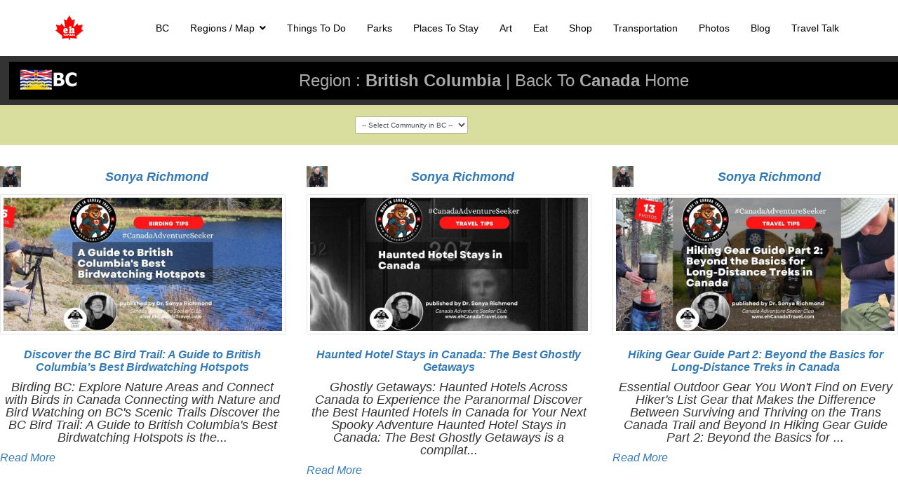

--- FILE ---
content_type: text/html; charset=utf-8
request_url: https://www.ehcanadatravel.com/british-columbia/parks-trails/4844-bobs-lake.html
body_size: 21843
content:

<!doctype html>
<html prefix="og: http://ogp.me/ns# fb: http://ogp.me/ns/fb# ehjoocial: http://ogp.me/ns/fb/ehjoocial#" lang="en-gb" dir="ltr">
	<head>
		
			<!-- add google analytics -->
			<!-- Global site tag (gtag.js) - Google Analytics -->
			<script async src='https://www.googletagmanager.com/gtag/js?id=G-P7XXP1DQDD'></script>
			<script>
				window.dataLayer = window.dataLayer || [];
				function gtag(){dataLayer.push(arguments);}
				gtag('js', new Date());

				gtag('config', 'G-P7XXP1DQDD');
			</script>
			
		<meta name="viewport" content="width=device-width, initial-scale=1, shrink-to-fit=no">
		<meta charset="utf-8" />
	<base href="https://www.ehcanadatravel.com/british-columbia/parks-trails/4844-bobs-lake.html" />
	<meta name="keywords" content="Bobs Lake" />
	<meta name="description" content="British Columbia The lake is a fresh water activity destination for swimming, canoeing, mountain biking, and fishing for cutthroat trout. The lake is a fresh water activity destination for swimming, canoeing, mountain biking, and fishing for cutthroat trout." />
	<meta name="generator" content="Helix Ultimate - The Most Popular Joomla! Template Framework." />
	<title>Bobs Lake - Texada Island - Sunshine Coast - British Columbia - Canada Parks - British Columbia parks and trails. BC Canada hiking &amp; adventure guide.</title>
	<link href="/images/favicon.ico" rel="shortcut icon" type="image/vnd.microsoft.icon" />
	<link href="/favicon.ico" rel="shortcut icon" type="image/vnd.microsoft.icon" />
	<link href="/media/com_easysocial/fonts/font-awesome/css/all.min.css" rel="stylesheet" />
	<link href="/components/com_easysocial/themes/wireframe/styles/style.min.css?898b3420dd3b42da7e13d87e8d58866b=1" rel="stylesheet" />
	<link href="/media/sourcecoast/css/common.css" rel="stylesheet" />
	<link href="/media/plg_system_jcemediabox/css/jcemediabox.min.css?2c837ab2c7cadbdc35b5bd7115e9eff1" rel="stylesheet" />
	<link href="/templates/shaper_helixultimate/css/bootstrap.min.css" rel="stylesheet" />
	<link href="/plugins/system/helixultimate/assets/css/system-j3.min.css" rel="stylesheet" />
	<link href="/templates/shaper_helixultimate/css/font-awesome.min.css" rel="stylesheet" />
	<link href="/templates/shaper_helixultimate/css/v4-shims.min.css" rel="stylesheet" />
	<link href="/templates/shaper_helixultimate/css/template.css" rel="stylesheet" />
	<link href="/templates/shaper_helixultimate/css/presets/preset1.css" rel="stylesheet" />
	<link href="/templates/shaper_helixultimate/css/custom.css" rel="stylesheet" />
	<link href="/media/foundry/css/foundry.min.css?67b6e6b990c8368b67216d07a85187d6=1" rel="stylesheet" />
	<link href="/media/foundry/css/vendor/fontawesome/css/all.min.css?67b6e6b990c8368b67216d07a85187d6=1" rel="stylesheet" />
	<link href="/components/com_easyblog/themes/nickel/styles/style-6.0.16.min.css" rel="stylesheet" />
	<link href="/media/foundry/css/utilities.min.css?67b6e6b990c8368b67216d07a85187d6=1" rel="stylesheet" />
	<style>
#sp-main-body {
    padding: 20px 0;
}.logo-image {height:36px;}.logo-image-phone {height:36px;}.logo-image {height:36px;}.logo-image-phone {height:36px;}#sp-choose-community{ background-color:#D9DE9E;margin:auto; }#sp-main-body{ background-color:#FFFFFF; }		.dj-hideitem { display: none !important; }
.SPentriesModule-item.col-md-3{ margin:10px;}.padding-right-5.entryRow{ margin-right:-5px;}.padding-5.entryRow{ padding-right:0 !importants;padding-left:0 !important;}
	</style>
	<script type="application/json" class="joomla-script-options new">{"csrf.token":"4b8fa4b503739d962c82c37c2fd7d626","system.paths":{"root":"","base":""},"data":{"breakpoints":{"tablet":991,"mobile":480},"header":{"stickyOffset":"100"}},"fd.options":{"rootUrl":"https:\/\/www.ehcanadatravel.com","environment":"production","version":"1.1.18","token":"4b8fa4b503739d962c82c37c2fd7d626","scriptVersion":"67b6e6b990c8368b67216d07a85187d6=1","scriptVersioning":true,"isMobile":false}}</script>
	<script src="/media/jui/js/jquery.min.js?93eae34b3c6120d10a4e102b50d46fc0"></script>
	<script src="/media/jui/js/jquery-noconflict.js?93eae34b3c6120d10a4e102b50d46fc0"></script>
	<script src="/media/jui/js/jquery-migrate.min.js?93eae34b3c6120d10a4e102b50d46fc0"></script>
	<script src="/media/system/js/core.js?93eae34b3c6120d10a4e102b50d46fc0"></script>
	<script src="/components/com_jfbconnect/includes/jfbconnect.js?v=6"></script>
	<script src="/media/plg_system_jcemediabox/js/jcemediabox.min.js?2c837ab2c7cadbdc35b5bd7115e9eff1"></script>
	<script src="/templates/shaper_helixultimate/js/bootstrap.bundle.min.js"></script>
	<script src="/templates/shaper_helixultimate/js/main.js"></script>
	<script src="/media/foundry/scripts/core.min.js?67b6e6b990c8368b67216d07a85187d6=1"></script>
	<script>
jQuery(document).ready(function(){WfMediabox.init({"base":"\/","theme":"squeeze","width":"1200","height":"800","lightbox":0,"shadowbox":0,"icons":1,"overlay":1,"overlay_opacity":0.59999999999999997779553950749686919152736663818359375,"overlay_color":"#000000","transition_speed":500,"close":2,"labels":{"close":"Close","next":"Next","previous":"Previous","cancel":"Cancel","numbers":"{{numbers}}","numbers_count":"{{current}} of {{total}}","download":"Download"},"swipe":true,"expand_on_click":true});});template="shaper_helixultimate";jQuery.noConflict();jQuery.noConflict();
	</script>
	<!--googleoff: index-->
<script>
window.es = {
	"environment": "production",
	"rootUrl": "https://www.ehcanadatravel.com",
	"ajaxUrl": "https://www.ehcanadatravel.com/?option=com_easysocial&lang=&Itemid=1930",
	"baseUrl": "https://www.ehcanadatravel.com/index.php?option=com_easysocial&lang=none&Itemid=1930",
	"locationLanguage": "en-GB",
	"gmapsApiKey": "AIzaSyC3NS2V7RDR-vV-pEJKJVjTfy1KO2ukKxE",
	"requireGmaps": false,
	"token": "4b8fa4b503739d962c82c37c2fd7d626",
	"mobile": false,
	"appendTitle": "none",
	"siteName": "Eh Canada Travel",
	"locale": "en-GB",
	"momentLang": "en-gb",
	"direction": "ltr",
	"ios": false,
	"android": false,
	"tablet": false,
	"isHttps": true,
	"version": "898b3420dd3b42da7e13d87e8d58866b",
	"scriptVersioning": true
};
</script>
<!--googleon: index-->
	<script src="/media/com_easysocial/scripts/site-4.0.15.min.js"></script>
	<style type="text/css">
/* Max width specific stream elements due to it will affect vertical spaces. */
/*
#es .es-stream-preview .es-photos,
#es .es-stream-embed.is-link,
#es .es-stream-embed.is-ads,
#es .es-stream-embed.is-video {
	max-width: 640px;
}
*/
#es .es-mobile-filter-slider .is-active .es-mobile-filter-slider__btn,
#es .es-mobile-filter-slider .is-active .es-mobile-filter-slider__btn:focus,
#es .es-mobile-filter-slider .is-active .es-mobile-filter-slider__btn:active,
#es .es-story-privacy .es-privacy .es-privacy-toggle,
#es .btn-es-primary {

	background: #4a90e2 !important;
	color: #ffffff !important;
	border-color: rgba(74,144,226, 0) !important;
}

#es .es-mobile-filter-slider .is-active .es-mobile-filter-slider__btn:hover,

#es .es-story-privacy .es-privacy .es-privacy-toggle:hover,
#es .es-story-privacy .es-privacy .es-privacy-toggle:focus,
#es .es-story-privacy .es-privacy .es-privacy-toggle:active,
#es .btn-es-primary:hover,
#es .btn-es-primary:active,
#es .btn-es-primary:focus {
	background-color: #2171ce !important;
}



/** Danger **/
#es .btn-es-danger {
	background: #f65b5b !important;
	color: #ffffff !important;
	border-color: rgba(246,91,91, 0) !important;
}

#es .btn-es-danger:hover,
#es .btn-es-danger:active,
#es .btn-es-danger:focus {
	background-color: #f32121 !important;
}

#es .btn-es-danger-o:hover, #es .btn-es-danger-o:active, #es .btn-es-danger-o {
	color: #f65b5b !important;
}

/** Default **/
#es .es-mobile-filter-slider__btn,
#es .btn-es-default {
	background: #ffffff !important;
	color: #333333 !important;
	border: 1px solid rgba(51,51,51, 0.2) !important;
}

#es .btn-es-default-o,
#es .btn-es-default-o:hover,
#es .btn-es-default-o:active,
#es .btn-es-default-o:focus {
	background: #ffffff !important;
	color: #333333 !important;
}

/** Success **/
#es .btn-es-success {
	background: #4fc251 !important;
	color: #ffffff !important;
	border-color: rgba(79,194,81, 0) !important;
}

#es .btn-es-success:hover,
#es .btn-es-success:active,
#es .btn-es-success:focus {
	background-color: #379d38 !important;
}

#es .btn-es-success-o,
#es .btn-es-success-o:hover,
#es .btn-es-success-o:active,
#es .btn-es-success-o:focus {
	color: #4fc251 !important;
}


#es .es-stream .es-stream-content.es-story--bg-1 a,
#es .es-stream .es-stream-content.es-story--bg-1 a:hover,
#es .es-stream .es-stream-content.es-story--bg-1 a:focus {
	font-weight: 700;
	text-decoration: underline;
	color: #000000 !important;
}

#es .es-stream .es-stream-content.es-story--bg-1 {
	line-height: 1.5;
	min-height: 40px;
	text-align: center;
	font-size: 20px;
	font-weight: bold;
	border-radius: 4px;
}

#es .es-stream .es-stream-content.es-story--bg-1 .es-stream-info-meta {
	font-size: 16px;
	font-weight: normal;
}

#es .es-story--bg-1 .es-story-panel-contents .es-story-panel-content {
	color: #000000 !important;
}

#es .es-story--bg-1 .es-story-textfield {
	font-size: 20px;
	line-height: 1.5;
	font-weight: 700;
}

#es .es-story--bg-1 .es-story-textfield,
#es .es-story--bg-1 {
	color: #000000 !important;

	
		background-image: -webkit-linear-gradient(left, #FFD1CD 0%, #D5FFFA 100%) !important;
	background-image: -o-linear-gradient(left, #FFD1CD 0%, #D5FFFA 100%) !important;
	background-image: linear-gradient(to right, #FFD1CD 0%, #D5FFFA 100%) !important;
	background-repeat: repeat-x !important;
	}
#es .es-story--bg-1 .es-story-meta,
#es .es-story--bg-1 .es-stream-info-meta {
	color: #000000 !important;
}
#es .es-story--bg-1 .es-story-textfield::-webkit-input-placeholder {
	color: #000000 !important;
	opacity: .7 !important;
}
#es .es-story--bg-1 .es-story-textfield::-moz-placeholder {
	color: #000000 !important;
	opacity: .7 !important;
}
#es .es-story--bg-1 .es-story-textfield:-ms-input-placeholder {
	color: #000000 !important;
	opacity: .7 !important;
}
#es .es-story--bg-1 .es-story-textfield:-moz-placeholder {
	color: #000000 !important;
	opacity: .7 !important;
}

#es .es-stream .es-stream-content.es-story--bg-2 a,
#es .es-stream .es-stream-content.es-story--bg-2 a:hover,
#es .es-stream .es-stream-content.es-story--bg-2 a:focus {
	font-weight: 700;
	text-decoration: underline;
	color: #000000 !important;
}

#es .es-stream .es-stream-content.es-story--bg-2 {
	line-height: 1.5;
	min-height: 40px;
	text-align: center;
	font-size: 20px;
	font-weight: bold;
	border-radius: 4px;
}

#es .es-stream .es-stream-content.es-story--bg-2 .es-stream-info-meta {
	font-size: 16px;
	font-weight: normal;
}

#es .es-story--bg-2 .es-story-panel-contents .es-story-panel-content {
	color: #000000 !important;
}

#es .es-story--bg-2 .es-story-textfield {
	font-size: 20px;
	line-height: 1.5;
	font-weight: 700;
}

#es .es-story--bg-2 .es-story-textfield,
#es .es-story--bg-2 {
	color: #000000 !important;

	
		background-image: -webkit-linear-gradient(left, #FFAFBC 0%, #FFC3A0 100%) !important;
	background-image: -o-linear-gradient(left, #FFAFBC 0%, #FFC3A0 100%) !important;
	background-image: linear-gradient(to right, #FFAFBC 0%, #FFC3A0 100%) !important;
	background-repeat: repeat-x !important;
	}
#es .es-story--bg-2 .es-story-meta,
#es .es-story--bg-2 .es-stream-info-meta {
	color: #000000 !important;
}
#es .es-story--bg-2 .es-story-textfield::-webkit-input-placeholder {
	color: #000000 !important;
	opacity: .7 !important;
}
#es .es-story--bg-2 .es-story-textfield::-moz-placeholder {
	color: #000000 !important;
	opacity: .7 !important;
}
#es .es-story--bg-2 .es-story-textfield:-ms-input-placeholder {
	color: #000000 !important;
	opacity: .7 !important;
}
#es .es-story--bg-2 .es-story-textfield:-moz-placeholder {
	color: #000000 !important;
	opacity: .7 !important;
}

#es .es-stream .es-stream-content.es-story--bg-3 a,
#es .es-stream .es-stream-content.es-story--bg-3 a:hover,
#es .es-stream .es-stream-content.es-story--bg-3 a:focus {
	font-weight: 700;
	text-decoration: underline;
	color: #FFFFFF !important;
}

#es .es-stream .es-stream-content.es-story--bg-3 {
	line-height: 1.5;
	min-height: 40px;
	text-align: center;
	font-size: 20px;
	font-weight: bold;
	border-radius: 4px;
}

#es .es-stream .es-stream-content.es-story--bg-3 .es-stream-info-meta {
	font-size: 16px;
	font-weight: normal;
}

#es .es-story--bg-3 .es-story-panel-contents .es-story-panel-content {
	color: #FFFFFF !important;
}

#es .es-story--bg-3 .es-story-textfield {
	font-size: 20px;
	line-height: 1.5;
	font-weight: 700;
}

#es .es-story--bg-3 .es-story-textfield,
#es .es-story--bg-3 {
	color: #FFFFFF !important;

	
		background-image: -webkit-linear-gradient(left, #DFAFFD 0%, #4E6FFB 100%) !important;
	background-image: -o-linear-gradient(left, #DFAFFD 0%, #4E6FFB 100%) !important;
	background-image: linear-gradient(to right, #DFAFFD 0%, #4E6FFB 100%) !important;
	background-repeat: repeat-x !important;
	}
#es .es-story--bg-3 .es-story-meta,
#es .es-story--bg-3 .es-stream-info-meta {
	color: #FFFFFF !important;
}
#es .es-story--bg-3 .es-story-textfield::-webkit-input-placeholder {
	color: #FFFFFF !important;
	opacity: .7 !important;
}
#es .es-story--bg-3 .es-story-textfield::-moz-placeholder {
	color: #FFFFFF !important;
	opacity: .7 !important;
}
#es .es-story--bg-3 .es-story-textfield:-ms-input-placeholder {
	color: #FFFFFF !important;
	opacity: .7 !important;
}
#es .es-story--bg-3 .es-story-textfield:-moz-placeholder {
	color: #FFFFFF !important;
	opacity: .7 !important;
}

#es .es-stream .es-stream-content.es-story--bg-4 a,
#es .es-stream .es-stream-content.es-story--bg-4 a:hover,
#es .es-stream .es-stream-content.es-story--bg-4 a:focus {
	font-weight: 700;
	text-decoration: underline;
	color: #000000 !important;
}

#es .es-stream .es-stream-content.es-story--bg-4 {
	line-height: 1.5;
	min-height: 40px;
	text-align: center;
	font-size: 20px;
	font-weight: bold;
	border-radius: 4px;
}

#es .es-stream .es-stream-content.es-story--bg-4 .es-stream-info-meta {
	font-size: 16px;
	font-weight: normal;
}

#es .es-story--bg-4 .es-story-panel-contents .es-story-panel-content {
	color: #000000 !important;
}

#es .es-story--bg-4 .es-story-textfield {
	font-size: 20px;
	line-height: 1.5;
	font-weight: 700;
}

#es .es-story--bg-4 .es-story-textfield,
#es .es-story--bg-4 {
	color: #000000 !important;

	
		background-image: -webkit-linear-gradient(left, #87FCC4 0%, #EBE7B3 100%) !important;
	background-image: -o-linear-gradient(left, #87FCC4 0%, #EBE7B3 100%) !important;
	background-image: linear-gradient(to right, #87FCC4 0%, #EBE7B3 100%) !important;
	background-repeat: repeat-x !important;
	}
#es .es-story--bg-4 .es-story-meta,
#es .es-story--bg-4 .es-stream-info-meta {
	color: #000000 !important;
}
#es .es-story--bg-4 .es-story-textfield::-webkit-input-placeholder {
	color: #000000 !important;
	opacity: .7 !important;
}
#es .es-story--bg-4 .es-story-textfield::-moz-placeholder {
	color: #000000 !important;
	opacity: .7 !important;
}
#es .es-story--bg-4 .es-story-textfield:-ms-input-placeholder {
	color: #000000 !important;
	opacity: .7 !important;
}
#es .es-story--bg-4 .es-story-textfield:-moz-placeholder {
	color: #000000 !important;
	opacity: .7 !important;
}

#es .es-stream .es-stream-content.es-story--bg-5 a,
#es .es-stream .es-stream-content.es-story--bg-5 a:hover,
#es .es-stream .es-stream-content.es-story--bg-5 a:focus {
	font-weight: 700;
	text-decoration: underline;
	color: #FFFFFF !important;
}

#es .es-stream .es-stream-content.es-story--bg-5 {
	line-height: 1.5;
	min-height: 40px;
	text-align: center;
	font-size: 20px;
	font-weight: bold;
	border-radius: 4px;
}

#es .es-stream .es-stream-content.es-story--bg-5 .es-stream-info-meta {
	font-size: 16px;
	font-weight: normal;
}

#es .es-story--bg-5 .es-story-panel-contents .es-story-panel-content {
	color: #FFFFFF !important;
}

#es .es-story--bg-5 .es-story-textfield {
	font-size: 20px;
	line-height: 1.5;
	font-weight: 700;
}

#es .es-story--bg-5 .es-story-textfield,
#es .es-story--bg-5 {
	color: #FFFFFF !important;

	
		background-image: -webkit-linear-gradient(left, #ED9286 0%, #D73E68 100%) !important;
	background-image: -o-linear-gradient(left, #ED9286 0%, #D73E68 100%) !important;
	background-image: linear-gradient(to right, #ED9286 0%, #D73E68 100%) !important;
	background-repeat: repeat-x !important;
	}
#es .es-story--bg-5 .es-story-meta,
#es .es-story--bg-5 .es-stream-info-meta {
	color: #FFFFFF !important;
}
#es .es-story--bg-5 .es-story-textfield::-webkit-input-placeholder {
	color: #FFFFFF !important;
	opacity: .7 !important;
}
#es .es-story--bg-5 .es-story-textfield::-moz-placeholder {
	color: #FFFFFF !important;
	opacity: .7 !important;
}
#es .es-story--bg-5 .es-story-textfield:-ms-input-placeholder {
	color: #FFFFFF !important;
	opacity: .7 !important;
}
#es .es-story--bg-5 .es-story-textfield:-moz-placeholder {
	color: #FFFFFF !important;
	opacity: .7 !important;
}


</style>
	<script type="text/javascript">jfbc.login.logout_facebook = false;
jfbc.base = 'https://www.ehcanadatravel.com/';
jfbc.return_url = 'L2JyaXRpc2gtY29sdW1iaWEvcGFya3MtdHJhaWxzLzQ4NDQtYm9icy1sYWtlLmh0bWw=';
jfbc.login.scope = 'email';
jfbc.login.show_modal = '0';
jfbc.login.use_popup = true;
jfbc.login.auto = '0';
jfbc.login.logged_in = false;
jfbc.token = '4b8fa4b503739d962c82c37c2fd7d626';
jfbc.init();
</script>
	<meta name="twitter:card" content="summary"/><meta name="twitter:site" content=""/><meta property="og:url" content="https://www.ehcanadatravel.com/british-columbia/parks-trails/4844-bobs-lake.html"/><meta property="og:title" content="Bobs Lake - Texada Island - Sunshine Coast - British Columbia - Canada Parks - British Columbia parks and trails. BC Canada hiking & adventure guide."/><meta name="twitter:title" content="Bobs Lake - Texada Island - Sunshine Coast - British Columbia - Canada Parks - British Columbia parks and trails. BC Canada hiking & adventure guide."/><meta property="og:description" content="British Columbia The lake is a fresh water activity destination for swimming, canoeing, mountain biking, and fishing for cutthroat trout. The lake is a fresh water activity destination for swimming, canoeing, mountain biking, and fishing for cutthroat trout."/><meta name="twitter:description" content="British Columbia The lake is a fresh water activity destination for swimming, canoeing, mountain biking, and fishing for cutthroat trout. The lake is a fresh water activity destination for swimming, canoeing, mountain biking, and fishing for cutthroat trout."/><meta property="og:type" content="article"/><meta property="fb:app_id" content="1770977066472187"/><meta property="og:locale" content="en_gb"/><meta property="og:site_name" content="Eh Canada Travel"/>
	
	<link rel="stylesheet" href="/media/sourcecoast/css/jfbconnect.css" type="text/css" />
	<!--googleoff: index-->
<script type="text/javascript">
window.ezb = window.eb = {
	"environment": "production",
	"rootUrl": "https://www.ehcanadatravel.com",
	"ajaxUrl": "https://www.ehcanadatravel.com/?option=com_easyblog&lang=&Itemid=1930",
	"token": "4b8fa4b503739d962c82c37c2fd7d626",
	"mobile": false,
	"ios": false,
	"locale": "en-GB",
	"momentLang": "en-gb",
	"direction": "ltr",
	"appearance": "light",
	"version": "bc936e94d43950a52fa58fd4f0df7409",
	"scriptVersioning": true
};
</script>
<!--googleon: index-->
	<script src="/media/com_easyblog/scripts/site-6.0.16.min.js"></script>
	<!--  SobiPro Head Tags Output  -->
	<script type="text/javascript">/*
<![CDATA[*/ 
	var SobiProUrl = 'https://www.ehcanadatravel.com/index.php?option=com_sobipro&task=%task%'; 
	var SobiProSection = 1; 
	var SPLiveSite = 'https://www.ehcanadatravel.com/'; 
/*]]>*/
</script>
	<link href="//maxcdn.bootstrapcdn.com/bootstrap/3.3.7/css/bootstrap.min.css" rel="stylesheet" />
	<link href="https://www.ehcanadatravel.com/british-columbia/sunshine-coast/parks-trails/4844-bobs-lake.html" rel="canonical" />
	<link rel="stylesheet" href="https://www.ehcanadatravel.com/media/sobipro/css/sobipro.css" type="text/css"  />
	<link rel="stylesheet" href="https://www.ehcanadatravel.com/media/sobipro/css/geomapfield.css" type="text/css"  />
	<link rel="stylesheet" href="https://www.ehcanadatravel.com/components/com_sobipro/usr/templates/canadaParksrestarav62021/css/theme.css" type="text/css" media="all" />
	<link rel="stylesheet" href="https://www.ehcanadatravel.com/components/com_sobipro/usr/templates/canadaParksrestarav62021/css/custom.css" type="text/css" media="all" />
	<style type="text/css">

	.ctrl-geomap img, .ctrl-geomap-search img { max-width: none; }
</style>
	<script type="text/javascript" src="https://www.ehcanadatravel.com/components/com_sobipro/lib/js/sobipro.js"></script>
	<script type="text/javascript" src="https://www.ehcanadatravel.com/components/com_sobipro/lib/js/jqnc.js"></script>
	<script type="text/javascript" src="//maxcdn.bootstrapcdn.com/bootstrap/3.3.7/js/bootstrap.min.js"></script>
	<script type="text/javascript" src="https://www.ehcanadatravel.com/components/com_sobipro/lib/js/bootstrap/b3typeahead.js"></script>
	<script type="text/javascript" src="https://www.ehcanadatravel.com/components/com_sobipro/lib/js/jquery-base64.js"></script>
	<script type="text/javascript" src="https://www.ehcanadatravel.com/components/com_sobipro/lib/js/opt/field_geomap.js"></script>
	<script type="text/javascript" src="https://maps.google.com/maps/api/js?key=AIzaSyC3NS2V7RDR-vV-pEJKJVjTfy1KO2ukKxE&callback"></script>
	<script type="text/javascript" src="https://www.ehcanadatravel.com/components/com_sobipro/usr/templates/canadaParksrestarav62021/js/alpha.js"></script>
	<script type="text/javascript" src="https://www.ehcanadatravel.com/components/com_sobipro/usr/templates/canadaParksrestarav62021/js/autosuggest.js"></script>
	<script type="text/javascript" src="https://www.ehcanadatravel.com/components/com_sobipro/usr/templates/canadaParksrestarav62021/js/details.js"></script>
	<script type="text/javascript" src="https://www.ehcanadatravel.com/components/com_sobipro/usr/templates/canadaParksrestarav62021/js/navigation.js"></script>
	<script type="text/javascript" src="https://www.ehcanadatravel.com/components/com_sobipro/usr/templates/canadaParksrestarav62021/js/ordering.js"></script>
	<meta name="ICBM" content="49.604738676515, -124.29546496367" />
	<meta name="geo.position" content="49.604738676515;-124.29546496367" />
	<script type="text/javascript" src="/index.php?option=com_sobipro&amp;task=txt.js&amp;format=json"></script>
	<!--  SobiPro (22) Head Tags Output -->
			<script type="text/javascript">
(function(i,s,o,g,r,a,m){i['GoogleAnalyticsObject']=r;i[r]=i[r]||function(){
(i[r].q=i[r].q||[]).push(arguments)},i[r].l=1*new Date();a=s.createElement(o),
m=s.getElementsByTagName(o)[0];a.async=1;a.src=g;m.parentNode.insertBefore(a,m)
})(window,document,'script','//www.google-analytics.com/analytics.js','ga');
ga('create', 'UA-12568741-26', 'auto', {
});
ga('send', 'pageview');
ga('set', 'anonymizeIp', false);
</script>

<link rel="stylesheet" type="text/css" href="/media/smartslider3/src/SmartSlider3/Application/Frontend/Assets/dist/smartslider.min.css?ver=c9342566" media="all">
<link rel="stylesheet" type="text/css" href="https://fonts.googleapis.com/css?display=swap&amp;family=Roboto%3A300%2C400" media="all">
<style data-related="n2-ss-184">div#n2-ss-184 .n2-ss-slider-1{display:grid;box-sizing:border-box;position:relative;background-repeat:repeat;background-position:50% 50%;background-size:cover;background-attachment:scroll;border:0px solid RGBA(62,62,62,1);border-radius:0px;overflow:hidden;}div#n2-ss-184:not(.n2-ss-loaded) .n2-ss-slider-1{background-image:none !important;}div#n2-ss-184 .n2-ss-slider-2{display:grid;place-items:center;position:relative;overflow:hidden;z-index:10;}div#n2-ss-184 .n2-ss-slider-3{position:relative;width:100%;height:100%;z-index:20;display:grid;grid-template-areas:'slide';}div#n2-ss-184 .n2-ss-slider-3 > *{grid-area:slide;}div#n2-ss-184.n2-ss-full-page--constrain-ratio .n2-ss-slider-3{height:auto;}div#n2-ss-184 .n2-ss-slide-backgrounds{position:absolute;left:0;top:0;width:100%;height:100%;}div#n2-ss-184 .n2-ss-slide-backgrounds{z-index:10;}div#n2-ss-184 .n2-ss-slide{display:grid;place-items:center;grid-auto-columns:100%;position:relative;width:100%;height:100%;-webkit-backface-visibility:hidden;z-index:20;}div#n2-ss-184 .n2-ss-slide{perspective:1000px;}div#n2-ss-184 .n2-font-3c744e82786d2d7189383aefd7cd0fbf-hover{font-family: 'Roboto','Arial';color: #ffffff;font-size:100%;text-shadow: none;line-height: 1.5;font-weight: bold;font-style: normal;text-decoration: none;text-align: inherit;letter-spacing: 1px;word-spacing: normal;text-transform: uppercase;font-weight: bold;}div#n2-ss-184 .n2-font-09e10761f95b4651b5d651a11d50021e-paragraph{font-family: 'Roboto','Arial';color: #ffffff;font-size:100%;text-shadow: none;line-height: 1.8;font-weight: normal;font-style: normal;text-decoration: none;text-align: inherit;letter-spacing: normal;word-spacing: normal;text-transform: none;font-weight: normal;}div#n2-ss-184 .n2-font-09e10761f95b4651b5d651a11d50021e-paragraph a, div#n2-ss-184 .n2-font-09e10761f95b4651b5d651a11d50021e-paragraph a:FOCUS{font-family: 'Roboto','Arial';color: #1890d7;font-size:100%;text-shadow: none;line-height: 1.8;font-weight: normal;font-style: normal;text-decoration: none;text-align: inherit;letter-spacing: normal;word-spacing: normal;text-transform: none;font-weight: normal;}div#n2-ss-184 .n2-font-09e10761f95b4651b5d651a11d50021e-paragraph a:HOVER, div#n2-ss-184 .n2-font-09e10761f95b4651b5d651a11d50021e-paragraph a:ACTIVE{font-family: 'Roboto','Arial';color: #1890d7;font-size:100%;text-shadow: none;line-height: 1.8;font-weight: normal;font-style: normal;text-decoration: none;text-align: inherit;letter-spacing: normal;word-spacing: normal;text-transform: none;font-weight: normal;}div#n2-ss-184 .n2-font-d4a1c2da1a04127a192eb1e819464024-paragraph{font-family: 'Roboto','Arial';color: RGBA(255,255,255,0.8);font-size:100%;text-shadow: none;line-height: 1.8;font-weight: normal;font-style: normal;text-decoration: none;text-align: inherit;letter-spacing: normal;word-spacing: normal;text-transform: none;font-weight: normal;}div#n2-ss-184 .n2-font-d4a1c2da1a04127a192eb1e819464024-paragraph a, div#n2-ss-184 .n2-font-d4a1c2da1a04127a192eb1e819464024-paragraph a:FOCUS{font-family: 'Roboto','Arial';color: #1890d7;font-size:100%;text-shadow: none;line-height: 1.8;font-weight: normal;font-style: normal;text-decoration: none;text-align: inherit;letter-spacing: normal;word-spacing: normal;text-transform: none;font-weight: normal;}div#n2-ss-184 .n2-font-d4a1c2da1a04127a192eb1e819464024-paragraph a:HOVER, div#n2-ss-184 .n2-font-d4a1c2da1a04127a192eb1e819464024-paragraph a:ACTIVE{font-family: 'Roboto','Arial';color: #1890d7;font-size:100%;text-shadow: none;line-height: 1.8;font-weight: normal;font-style: normal;text-decoration: none;text-align: inherit;letter-spacing: normal;word-spacing: normal;text-transform: none;font-weight: normal;}div#n2-ss-184 .n2-font-f1f2dd3dddf7c9f173c64e3ddcda07c1-paragraph{font-family: 'Roboto','Arial';color: #808b95;font-size:100%;text-shadow: none;line-height: 1.8;font-weight: normal;font-style: normal;text-decoration: none;text-align: inherit;letter-spacing: normal;word-spacing: normal;text-transform: none;font-weight: normal;}div#n2-ss-184 .n2-font-f1f2dd3dddf7c9f173c64e3ddcda07c1-paragraph a, div#n2-ss-184 .n2-font-f1f2dd3dddf7c9f173c64e3ddcda07c1-paragraph a:FOCUS{font-family: 'Roboto','Arial';color: #1890d7;font-size:100%;text-shadow: none;line-height: 1.8;font-weight: normal;font-style: normal;text-decoration: none;text-align: inherit;letter-spacing: normal;word-spacing: normal;text-transform: none;font-weight: normal;}div#n2-ss-184 .n2-font-f1f2dd3dddf7c9f173c64e3ddcda07c1-paragraph a:HOVER, div#n2-ss-184 .n2-font-f1f2dd3dddf7c9f173c64e3ddcda07c1-paragraph a:ACTIVE{font-family: 'Roboto','Arial';color: #1890d7;font-size:100%;text-shadow: none;line-height: 1.8;font-weight: normal;font-style: normal;text-decoration: none;text-align: inherit;letter-spacing: normal;word-spacing: normal;text-transform: none;font-weight: normal;}div#n2-ss-184 .n-uc-118e85ac4aa72-inner{border-width:0px 0px 0px 0px ;border-style:solid;border-color:RGBA(255,255,255,1);}div#n2-ss-184 .n-uc-118e85ac4aa72-inner:HOVER{border-width:0px 0px 0px 0px ;border-style:solid;border-color:RGBA(255,255,255,1);}div#n2-ss-184 .n2-font-b870ccf548622567991ac70cdd481482-paragraph{font-family: 'Roboto','Arial';color: #ffffff;font-size:87.5%;text-shadow: none;line-height: 1.5;font-weight: normal;font-style: normal;text-decoration: none;text-align: inherit;letter-spacing: normal;word-spacing: normal;text-transform: none;}div#n2-ss-184 .n2-font-b870ccf548622567991ac70cdd481482-paragraph a, div#n2-ss-184 .n2-font-b870ccf548622567991ac70cdd481482-paragraph a:FOCUS{font-family: 'Roboto','Arial';color: #1890d7;font-size:100%;text-shadow: none;line-height: 1.5;font-weight: normal;font-style: normal;text-decoration: none;text-align: inherit;letter-spacing: normal;word-spacing: normal;text-transform: none;}div#n2-ss-184 .n2-font-b870ccf548622567991ac70cdd481482-paragraph a:HOVER, div#n2-ss-184 .n2-font-b870ccf548622567991ac70cdd481482-paragraph a:ACTIVE{font-family: 'Roboto','Arial';color: #1890d7;font-size:100%;text-shadow: none;line-height: 1.5;font-weight: normal;font-style: normal;text-decoration: none;text-align: inherit;letter-spacing: normal;word-spacing: normal;text-transform: none;}div#n2-ss-184 .n-uc-1493189d7c251-inner{border-width:0px 0px 0px 0px ;border-style:solid;border-color:RGBA(255,255,255,1);}div#n2-ss-184 .n-uc-1493189d7c251-inner:HOVER{border-width:0px 0px 0px 0px ;border-style:solid;border-color:RGBA(255,255,255,1);}div#n2-ss-184 .n2-ss-slide-limiter{max-width:1200px;}div#n2-ss-184 .n-uc-EAXxKspbJLIe{padding:0px 0px 0px 0px}div#n2-ss-184 .n-uc-159de9136eb59-inner{padding:10px 10px 10px 10px;text-align:left;--ssselfalign:var(--ss-fs);;justify-content:flex-start}div#n2-ss-184 .n-uc-14ed42090419f-inner{padding:10px 10px 10px 10px}div#n2-ss-184 .n-uc-14ed42090419f-inner > .n2-ss-layer-row-inner{width:calc(100% + 21px);margin:-10px;flex-wrap:nowrap;}div#n2-ss-184 .n-uc-14ed42090419f-inner > .n2-ss-layer-row-inner > .n2-ss-layer[data-sstype="col"]{margin:10px}div#n2-ss-184 .n-uc-12695f4a4f276-inner{padding:0px 10px 10px 10px;justify-content:flex-start}div#n2-ss-184 .n-uc-12695f4a4f276{width:24%}div#n2-ss-184 .n-uc-VO0ee2kzMOQu{--margin-top:-10px;--margin-bottom:10px}div#n2-ss-184 .n-uc-ArcdeS9MrgBx{max-width:410px}div#n2-ss-184 .n-uc-VRRyGI83Wbmg{--margin-top:10px}div#n2-ss-184 .n-uc-UTakFtdspZtG{max-width:410px}div#n2-ss-184 .n-uc-dR8OtGYpH1cn{max-width:410px}div#n2-ss-184 .n-uc-1669ddbfbd514-inner{padding:45px 10px 10px 10px;justify-content:flex-start}div#n2-ss-184 .n-uc-1669ddbfbd514{width:20%}div#n2-ss-184 .n-uc-PPumi1VZf16b{--margin-bottom:10px}div#n2-ss-184 .n-uc-K0ta3duYeN8K{--margin-bottom:5px;max-width:410px}div#n2-ss-184 .n-uc-1b10f83249c08-inner{padding:45px 10px 10px 10px;justify-content:flex-start}div#n2-ss-184 .n-uc-1b10f83249c08{width:20%}div#n2-ss-184 .n-uc-19688f1012f2b{--margin-bottom:10px}div#n2-ss-184 .n-uc-10b71892f0750{--margin-bottom:5px;max-width:410px}div#n2-ss-184 .n-uc-118e85ac4aa72-inner{padding:45px 10px 10px 10px;justify-content:flex-start}div#n2-ss-184 .n-uc-118e85ac4aa72{width:18%}div#n2-ss-184 .n-uc-W8qpjqcDCwTg{--margin-bottom:10px}div#n2-ss-184 .n-uc-BJAjNNPz9Jk1{max-width:410px}div#n2-ss-184 .n-uc-TC28uX6eh4r7{max-width:410px}div#n2-ss-184 .n-uc-l6c7z0VFTOob{max-width:410px}div#n2-ss-184 .n-uc-pnxrCRJ4AI11{max-width:410px}div#n2-ss-184 .n-uc-1493189d7c251-inner{padding:45px 10px 10px 10px;justify-content:flex-start}div#n2-ss-184 .n-uc-1493189d7c251{width:18%}div#n2-ss-184 .n-uc-I4wXILetHC4l{--margin-bottom:10px}@media (min-width: 1200px){div#n2-ss-184 [data-hide-desktopportrait="1"]{display: none !important;}}@media (orientation: landscape) and (max-width: 1199px) and (min-width: 901px),(orientation: portrait) and (max-width: 1199px) and (min-width: 701px){div#n2-ss-184 .n-uc-14ed42090419f-inner > .n2-ss-layer-row-inner{flex-wrap:nowrap;}div#n2-ss-184 .n-uc-12695f4a4f276{width:24%}div#n2-ss-184 .n-uc-VO0ee2kzMOQu{--margin-top:-10px;--margin-bottom:15px}div#n2-ss-184 .n-uc-1669ddbfbd514{width:20%}div#n2-ss-184 .n-uc-K0ta3duYeN8K{--ssfont-scale:0.9}div#n2-ss-184 .n-uc-1b10f83249c08{width:20%}div#n2-ss-184 .n-uc-10b71892f0750{--ssfont-scale:0.9}div#n2-ss-184 .n-uc-118e85ac4aa72{width:18%}div#n2-ss-184 .n-uc-1493189d7c251{width:18%}div#n2-ss-184 [data-hide-tabletportrait="1"]{display: none !important;}}@media (orientation: landscape) and (max-width: 900px),(orientation: portrait) and (max-width: 700px){div#n2-ss-184 .n-uc-14ed42090419f-inner > .n2-ss-layer-row-inner{flex-wrap:wrap;}div#n2-ss-184 .n-uc-12695f4a4f276{width:calc(100% - 20px)}div#n2-ss-184 .n-uc-1669ddbfbd514{width:calc(100% - 20px)}div#n2-ss-184 .n-uc-1b10f83249c08{width:calc(100% - 20px)}div#n2-ss-184 .n-uc-118e85ac4aa72{width:calc(100% - 20px)}div#n2-ss-184 .n-uc-1493189d7c251{width:calc(100% - 20px)}div#n2-ss-184 [data-hide-mobileportrait="1"]{display: none !important;}}</style>
<script>(function(){this._N2=this._N2||{_r:[],_d:[],r:function(){this._r.push(arguments)},d:function(){this._d.push(arguments)}}}).call(window);!function(e,i,o,r){(i=e.match(/(Chrome|Firefox|Safari)\/(\d+)\./))&&("Chrome"==i[1]?r=+i[2]>=32:"Firefox"==i[1]?r=+i[2]>=65:"Safari"==i[1]&&(o=e.match(/Version\/(\d+)/)||e.match(/(\d+)[0-9_]+like Mac/))&&(r=+o[1]>=14),r&&document.documentElement.classList.add("n2webp"))}(navigator.userAgent);</script><script src="/media/smartslider3/src/SmartSlider3/Application/Frontend/Assets/dist/n2.min.js?ver=c9342566" defer async></script>
<script src="/media/smartslider3/src/SmartSlider3/Application/Frontend/Assets/dist/smartslider-frontend.min.js?ver=c9342566" defer async></script>
<script src="/media/smartslider3/src/SmartSlider3/Slider/SliderType/Block/Assets/dist/ss-block.min.js?ver=c9342566" defer async></script>
<script>_N2.r('documentReady',function(){_N2.r(["documentReady","smartslider-frontend","ss-block"],function(){new _N2.SmartSliderBlock('n2-ss-184',{"admin":false,"background.video.mobile":0,"loadingTime":2000,"callbacks":"","alias":{"id":0,"smoothScroll":0,"slideSwitch":0,"scroll":1},"align":"normal","isDelayed":0,"responsive":{"mediaQueries":{"all":false,"desktopportrait":["(min-width: 1200px)"],"tabletportrait":["(orientation: landscape) and (max-width: 1199px) and (min-width: 901px)","(orientation: portrait) and (max-width: 1199px) and (min-width: 701px)"],"mobileportrait":["(orientation: landscape) and (max-width: 900px)","(orientation: portrait) and (max-width: 700px)"]},"base":{"slideOuterWidth":1200,"slideOuterHeight":300,"sliderWidth":1200,"sliderHeight":300,"slideWidth":1200,"slideHeight":300},"hideOn":{"desktopLandscape":false,"desktopPortrait":false,"tabletLandscape":false,"tabletPortrait":false,"mobileLandscape":false,"mobilePortrait":false},"onResizeEnabled":true,"type":"fullwidth","sliderHeightBasedOn":"real","focusUser":1,"focusEdge":"auto","breakpoints":[{"device":"tabletPortrait","type":"max-screen-width","portraitWidth":1199,"landscapeWidth":1199},{"device":"mobilePortrait","type":"max-screen-width","portraitWidth":700,"landscapeWidth":900}],"enabledDevices":{"desktopLandscape":0,"desktopPortrait":1,"tabletLandscape":0,"tabletPortrait":1,"mobileLandscape":0,"mobilePortrait":1},"sizes":{"desktopPortrait":{"width":1200,"height":300,"max":3000,"min":1200},"tabletPortrait":{"width":701,"height":175,"customHeight":false,"max":1199,"min":701},"mobilePortrait":{"width":320,"height":80,"customHeight":false,"max":900,"min":320}},"overflowHiddenPage":0,"focus":{"offsetTop":"","offsetBottom":""}},"controls":{"mousewheel":0,"touch":0,"keyboard":0,"blockCarouselInteraction":1},"playWhenVisible":1,"playWhenVisibleAt":0.5,"lazyLoad":0,"lazyLoadNeighbor":0,"blockrightclick":0,"maintainSession":0,"autoplay":{"enabled":0,"start":0,"duration":8000,"autoplayLoop":1,"allowReStart":0,"pause":{"click":1,"mouse":"enter","mediaStarted":1},"resume":{"click":0,"mouse":0,"mediaEnded":1,"slidechanged":0},"interval":1,"intervalModifier":"loop","intervalSlide":"current"},"perspective":1000,"layerMode":{"playOnce":0,"playFirstLayer":0,"mode":"skippable","inAnimation":"mainInEnd"},"parallax":{"enabled":0,"mobile":0,"is3D":0,"animate":0,"horizontal":"mouse","vertical":"mouse","origin":"slider","scrollmove":"both"},"postBackgroundAnimations":0,"initCallbacks":function(){}})})});</script>	<script type="application/json" class="joomla-script-options new">{"csrf.token":"4b8fa4b503739d962c82c37c2fd7d626","system.paths":{"root":"","base":""},"data":{"breakpoints":{"tablet":991,"mobile":480},"header":{"stickyOffset":"100"}},"fd.options":{"rootUrl":"https:\/\/www.ehcanadatravel.com","environment":"production","version":"1.1.18","token":"4b8fa4b503739d962c82c37c2fd7d626","scriptVersion":"67b6e6b990c8368b67216d07a85187d6=1","scriptVersioning":true,"isMobile":false}}</script>
</head>
	<body class="site helix-ultimate hu com_sobipro com-sobipro view- layout-default task-entry.details itemid-1930 en-gb ltr sticky-header layout-fluid offcanvas-init offcanvs-position-right">        <script>
        window.twttr = (function (d,s,id) {
          var t, js, fjs = d.getElementsByTagName(s)[0];
          if (d.getElementById(id)) return; js=d.createElement(s); js.id=id;
          js.src="https://platform.twitter.com/widgets.js"; fjs.parentNode.insertBefore(js, fjs);
          return window.twttr || (t = { _e: [], ready: function(f){ t._e.push(f) } });
        }(document, "script", "twitter-wjs"));
        twttr.ready(function (twttr) {
            // Now bind our custom intent events
            twttr.events.bind('tweet', jfbc.social.twitter.tweet);
        });
        </script><script type="text/javascript">
  
  window.fbAsyncInit = function() {
    FB.init({version: 'v3.3',appId: '1770977066472187', status: false, cookie: true, xfbml: true});
FB.Event.subscribe('comment.create', jfbc.social.facebook.comment.create);
FB.Event.subscribe('comment.remove', jfbc.social.facebook.comment.remove);
jfbc.social.googleAnalytics.trackFacebook();
  };
  (function(d, s, id){
     var js, fjs = d.getElementsByTagName(s)[0];
     if (d.getElementById(id)) {return;}
     js = d.createElement(s); js.id = id;
     js.src = "//connect.facebook.net/en_GB/sdk.js";
     fjs.parentNode.insertBefore(js, fjs);
   }(document, 'script', 'facebook-jssdk'));
</script>


<div class="dj-offcanvas-wrapper"><div class="dj-offcanvas-pusher"><div class="dj-offcanvas-pusher-in">

		
		
		<div class="body-wrapper">
			<div class="body-innerwrapper">
				
	<div class="sticky-header-placeholder"></div>
<header id="sp-header">
	<div class="container">
		<div class="container-inner">
			<div class="row">
				<!-- Logo -->
				<div id="sp-logo" class="col-auto">
					<div class="sp-column">
						<div class="logo"><a href="/">
				<img class='logo-image '
					srcset='https://www.ehcanadatravel.com/images/canada-60.png 1x'
					src='https://www.ehcanadatravel.com/images/canada-60.png'
					height='36px'
					alt='Canada Travel Logo'
				/>
				</a></div>						
					</div>
				</div>

				<!-- Menu -->
				<div id="sp-menu" class="col-auto flex-auto">
					<div class="sp-column  d-flex justify-content-end align-items-center">
						<nav class="sp-megamenu-wrapper d-flex" role="navigation"><a id="offcanvas-toggler" aria-label="Menu" class="offcanvas-toggler-right d-flex d-lg-none" href="#"><div class="burger-icon" aria-hidden="true"><span></span><span></span><span></span></div></a><ul class="sp-megamenu-parent menu-animation-none d-none d-lg-block"><li class="sp-menu-item alias-parent-active"><a   href="/british-columbia.html"  >BC</a></li><li class="sp-menu-item sp-has-child"><a   href="/british-columbia/bc-map.html"  >Regions / Map</a><div class="sp-dropdown sp-dropdown-main sp-menu-right" style="width: 240px;"><div class="sp-dropdown-inner"><ul class="sp-dropdown-items"><li class="sp-menu-item"><a   href="/british-columbia/vancouver-island.html"  >Vancouver Island</a></li><li class="sp-menu-item"><a   href="/british-columbia/kootenays.html"  >Kootenays</a></li><li class="sp-menu-item"><a   href="/british-columbia/okanagan.html"  >Okanagan Valley</a></li><li class="sp-menu-item"><a   href="/british-columbia/gulf-islands.html"  >Gulf Islands</a></li><li class="sp-menu-item"><a   href="/british-columbia/haidagwaii.html"  >Haida Gwaii</a></li><li class="sp-menu-item"><a   href="/british-columbia/cariboo.html"  >Cariboo Chilcotin Coast</a></li><li class="sp-menu-item"><a   href="/british-columbia/northern-bc.html"  >North BC</a></li><li class="sp-menu-item"><a   href="/british-columbia/sunshine-coast.html"  >Sunshine Coast</a></li><li class="sp-menu-item"><a   href="/british-columbia/thompson-shuswap.html"  >Thompson Shuswap</a></li><li class="sp-menu-item sp-has-child"><a   href="/british-columbia/mainland-cities.html"  >Lower Mainland</a><div class="sp-dropdown sp-dropdown-sub sp-menu-right" style="width: 240px;"><div class="sp-dropdown-inner"><ul class="sp-dropdown-items"><li class="sp-menu-item"><a   href="/british-columbia/mainland/vancouver.html"  >Vancouver</a></li></ul></div></div></li><li class="sp-menu-item"><a   href="/british-columbia/whistler.html"  >Whistler Area</a></li></ul></div></div></li><li class="sp-menu-item"><a   href="/british-columbia/attractions.html"  >Things To Do</a></li><li class="sp-menu-item active"><a   href="/british-columbia/parks-trails.html"  >Parks</a></li><li class="sp-menu-item"><a   href="/british-columbia/accommodations.html"  >Places To Stay</a></li><li class="sp-menu-item"><a   href="/british-columbia/art.html"  >Art</a></li><li class="sp-menu-item"><a   href="/british-columbia/restaurants.html"  >Eat</a></li><li class="sp-menu-item"><a   href="/british-columbia/retail.html"  >Shop</a></li><li class="sp-menu-item"><a   href="/british-columbia/transportation.html"  >Transportation</a></li><li class="sp-menu-item"><a  rel="noopener noreferrer" href="https://www.ehcanadatravel.com/gallery/index/category/british-columbia-photo-gallery" target="_blank"  >Photos</a></li><li class="sp-menu-item"><a  rel="noopener noreferrer" href="https://www.ehcanadatravel.com/blog/" target="_blank"  >Blog</a></li><li class="sp-menu-item"><a   href="https://www.ehcanadatravel.com/community.html"  >Travel Talk</a></li></ul></nav>						

						<!-- Related Modules -->
						<div class="d-none d-lg-flex header-modules align-items-center">
								
													</div>
						
						<!-- if offcanvas position right -->
													<a id="offcanvas-toggler"  aria-label="Menu" title="Menu"  class="mega offcanvas-toggler-secondary offcanvas-toggler-right d-flex align-items-center" href="#">
							<div class="burger-icon"><span></span><span></span><span></span></div>
							</a>
											</div>
				</div>
			</div>
		</div>
	</div>
</header>				
<section id="sp-top-bar" >

				
	
<div class="row">
	<div id="sp-topbar" class="col-lg-12 "><div class="sp-column "><div class="sp-module  grey-back font-size28 width100 padding-5 backblack"><div class="sp-module-content">

<div class="custom grey-back font-size28 width100 padding-5 backblack"  >
	<div class="width100">
<div class="margin-auto font-size24" style="text-align: center;"><img src="/images/logo/british-columbia-flag-smw.png" alt="British Columbia Flag" class="padding-right-20 verticle-align-m" width="110" height="40" style="float: left;" />Region :<strong> <a href="/british-columbia.html" title="Begin Your BC Adventure Here">British Columbia</a></strong> | <a href="https://www.ehCanadaTravel.com" title="Back To Canada">Back To <strong>Canada</strong> Home</a>&nbsp;</div>
</div></div>
</div></div></div></div></div>
				
	</section>

<section id="sp-choose-community" class="margin-auto text-center">

				
	
<div class="row">
	<div id="sp-my-town" class="col-lg-12 "><div class="sp-column "><div class="sp-module  width100"><div class="sp-module-content">
<script type="text/JavaScript">

function MM_jumpMenu(targ,selObj,restore){

  eval(targ+".location='"+selObj.options[selObj.selectedIndex].value+"'");

  if (restore) selObj.selectedIndex=0;

}



</script>

<style type="text/css">#jumpmenu select{ width:auto}</style>

<!--------------------------ENTER YOUR LINKS---------------------->


<div id="jumpmenu" style="width:300px;margin:auto;padding:16px">

<table cellpadding="0" cellspacing="0" style="border-collapse:collapse; border:0; text-align: center; textdirection: ltr;">

	<tr style="border:0">

		<td style="border:0"></td>

		
		<td style="border:0">

		<form name="jumpmenu">

  <select name="jumpmenu" onChange="MM_jumpMenu('parent',this,0)">

    	<option value='!'>-- Select Community in BC --</option><option value='https://www.ehcanadatravel.com/british-columbia/cariboo/100-mile-house.html'>100 Mile House</option><option value='https://www.ehcanadatravel.com/british-columbia/mainland/abbotsford.html'>Abbotsford</option><option value='https://www.ehcanadatravel.com/british-columbia/kootenays/ainsworth-hot-springs.html'>Ainsworth Hot Springs</option><option value='https://www.ehcanadatravel.com/british-columbia/vancouver-island/alert-bay.html'>Alert Bay</option><option value='https://www.ehcanadatravel.com/british-columbia/cariboo/alexis-creek.html'>Alexis Creek</option><option value='https://www.ehcanadatravel.com/british-columbia/cariboo/anahim-lake.html'>Anahim Lake</option><option value='https://www.ehcanadatravel.com/british-columbia/thompson-shuswap/ashcroft.html'>Ashcroft</option><option value='https://www.ehcanadatravel.com/british-columbia/northern-bc/atlin.html'>Atlin</option><option value='https://www.ehcanadatravel.com/british-columbia/vancouver-island/bamfield.html'>Bamfield</option><option value='https://www.ehcanadatravel.com/british-columbia/cariboo/bella-coola.html'>Bella Coola</option><option value='https://www.ehcanadatravel.com/british-columbia/mainland/burnaby.html'>Burnaby</option><option value='https://www.ehcanadatravel.com/british-columbia/northern-bc/burns-lake.html'>Burns Lake</option><option value='https://www.ehcanadatravel.com/british-columbia/thompson-shuswap/cache-creek.html'>Cache Creek</option><option value='https://www.ehcanadatravel.com/british-columbia/vancouver-island/campbell-river.html'>Campbell River</option><option value='https://www.ehcanadatravel.com/british-columbia/kootenays/castlegar.html'>Castlegar</option><option value='https://www.ehcanadatravel.com/british-columbia/vancouver-island/chemainus.html'>Chemainus</option><option value='https://www.ehcanadatravel.com/british-columbia/mainland/chilliwack.html'>Chilliwack</option><option value='https://www.ehcanadatravel.com/british-columbia/cariboo/clinton.html'>Clinton</option><option value='https://www.ehcanadatravel.com/british-columbia/vancouver-island/comox.html'>Comox</option><option value='https://www.ehcanadatravel.com/british-columbia/vancouver-island/courtenay.html'>Courtenay</option><option value='https://www.ehcanadatravel.com/british-columbia/mainland/coquitlam.html'>Coquitlam</option><option value='https://www.ehcanadatravel.com/british-columbia/kootenays/cranbrook.html'>Cranbrook</option><option value='https://www.ehcanadatravel.com/british-columbia/kootenays/creston.html'>Creston</option><option value='https://www.ehcanadatravel.com/british-columbia/northern-bc/dawson-creek.html'>Dawson Creek</option><option value='https://www.ehcanadatravel.com/british-columbia/mainland/delta.html'>Delta</option><option value='https://www.ehcanadatravel.com/british-columbia/vancouver-island/duncan.html'>Duncan</option><option value='https://www.ehcanadatravel.com/british-columbia/sunshine-coast/egmont.html'>Egmont</option><option value='https://www.ehcanadatravel.com/british-columbia/kootenays/fairmont-hot-springs.html'>Fairmont Hot Springs</option><option value='https://www.ehcanadatravel.com/british-columbia/kootenays/fernie.html'>Fernie</option><option value='https://www.ehcanadatravel.com/british-columbia/northern-bc/fort-nelson.html'>Fort Nelson</option><option value='https://www.ehcanadatravel.com/british-columbia/northern-bc/fort-st-james.html'>Fort St. James</option><option value='https://www.ehcanadatravel.com/british-columbia/northern-bc/fort-st-john.html'>Fort St. John</option><option value='https://www.ehcanadatravel.com/british-columbia/sunshine-coast/gibsons.html'>Gibsons</option><option value='https://www.ehcanadatravel.com/british-columbia/kootenays/golden.html'>Golden</option><option value='https://www.ehcanadatravel.com/british-columbia/vancouver-island/gold-river.html'>Gold River</option><option value='https://www.ehcanadatravel.com/british-columbia/cariboo/2918-hagensborg.html'>Hagensborg</option><option value='https://www.ehcanadatravel.com/british-columbia/sunshine-coast/halfmoon-bay.html'>Halfmoon Bay</option><option value='https://www.ehcanadatravel.com/british-columbia/mainland/harrison-hot-springs.html'>Harrison Hot Springs</option><option value='https://www.ehcanadatravel.com/british-columbia/mainland/hope.html'>Hope</option><option value='https://www.ehcanadatravel.com/british-columbia/northern-bc/houston.html'>Houston</option><option value='https://www.ehcanadatravel.com/british-columbia/kootenays/invermere.html'>Invermere</option><option value='https://www.ehcanadatravel.com/british-columbia/okanagan/kaleden.html'>Kaleden</option><option value='https://www.ehcanadatravel.com/british-columbia/thompson-shuswap/kamloops.html'>Kamloops</option><option value='https://www.ehcanadatravel.com/british-columbia/kootenays/kaslo.html'>Kaslo</option><option value='https://www.ehcanadatravel.com/british-columbia/okanagan/kelowna.html'>Kelowna</option><option value='https://www.ehcanadatravel.com/british-columbia/okanagan/keremeos.html'>Keremeos</option><option value='https://www.ehcanadatravel.com/british-columbia/kootenays/kimberley.html'>Kimberley</option><option value='https://www.ehcanadatravel.com/british-columbia/vancouver-island/ladysmith.html'>Ladysmith</option><option value='https://www.ehcanadatravel.com/british-columbia/okanagan/lake-country.html'>Lake Country</option><option value='https://www.ehcanadatravel.com/british-columbia/vancouver-island/lake-cowichan.html'>Lake Cowichan</option><option value='https://www.ehcanadatravel.com/british-columbia/mainland/langley.html'>Langley</option><option value='https://www.ehcanadatravel.com/british-columbia/cariboo/lillooet.html'>Lillooet</option><option value='https://www.ehcanadatravel.com/british-columbia/thompson-shuswap/logan-lake.html'>Logan Lake</option><option value='https://www.ehcanadatravel.com/british-columbia/okanagan/lumby.html'>Lumby</option><option value='https://www.ehcanadatravel.com/british-columbia/sunshine-coast/lund.html'>Lund</option><option value='https://www.ehcanadatravel.com/british-columbia/mainland/maple-ridge.html'>Maple Ridge</option><option value='https://www.ehcanadatravel.com/british-columbia/haidagwaii/masset.html'>Massett</option><option value='https://experiencemerritt.com/'>Merritt</option><option value='https://www.ehcanadatravel.com/british-columbia/mainland/mission.html'>Mission</option><option value='https://www.ehcanadatravel.com/british-columbia/kootenays/nakusp.html'>Nakusp</option><option value='https://www.ehcanadatravel.com/british-columbia/vancouver-island/nanaimo.html'>Nanaimo</option><option value='https://www.ehcanadatravel.com/british-columbia/okanagan/naramata.html'>Naramata</option><option value='https://www.ehcanadatravel.com/british-columbia/kootenays/nelson.html'>Nelson</option><option value='https://www.ehcanadatravel.com/british-columbia/mainland/new-westminster.html'>New Westminster</option><option value='https://www.ehcanadatravel.com/british-columbia/cariboo/2916-nimpolake.html'>Nimpo Lake</option><option value='https://www.ehcanadatravel.com/british-columbia/mainland/north-vancouver.html'>N. Vancouver</option><option value='https://www.ehcanadatravel.com/british-columbia/okanagan/okanagan-falls.html'>Okanagan Falls</option><option value='https://www.ehcanadatravel.com/british-columbia/okanagan/oliver.html'>Oliver</option><option value='https://www.ehcanadatravel.com/british-columbia/okanagan/osoyoos.html'>Osoyoos</option><option value='https://www.ehcanadatravel.com/british-columbia/vancouver-island/parksville.html'>Parksville</option><option value='https://www.ehcanadatravel.com/british-columbia/okanagan/peachland.html'>Peachland</option><option value='https://www.ehcanadatravel.com/british-columbia/whistler/pemberton.html'>Pemberton</option><option value='https://www.ehcanadatravel.com/british-columbia/sunshine-coast/pender-harbour.html'>Pender Harbour</option><option value='https://www.ehcanadatravel.com/british-columbia/okanagan/penticton.html'>Penticton</option><option value='https://www.ehcanadatravel.com/british-columbia/haidagwaii/port-clements.html'>Pitt Meadows</option><option value='https://www.ehcanadatravel.com/british-columbia/vancouver-island/port-alberni.html'>Port Alberni</option><option value='https://www.ehcanadatravel.com/british-columbia/haidagwaii/port-clements.html'>Port Clements</option><option value='https://www.ehcanadatravel.com/british-columbia/vancouver-island/port-hardy.html'>Port Hardy</option><option value='https://www.ehcanadatravel.com/british-columbia/vancouver-island/port-mcneill.html'>Port McNeill</option><option value='https://www.ehcanadatravel.com/british-columbia/sunshine-coast/port-mellon.html'>Port Mellon</option><option value='https://www.ehcanadatravel.com/british-columbia/sunshine-coast/port-moody.html'>Port Moody</option><option value='https://www.ehcanadatravel.com/british-columbia/vancouver-island/port-renfrew.html'>Port Renfrew</option><option value='https://www.ehcanadatravel.com/british-columbia/sunshine-coast/powell-river.html'>Powell River </option><option value='https://www.ehcanadatravel.com/british-columbia/northern-bc/prince-george.html'>Prince George</option><option value='https://www.ehcanadatravel.com/british-columbia/northern-bc/prince-rupert.html'>Prince Rupert</option><option value='https://www.ehcanadatravel.com/british-columbia/vancouver-island/qualicum.html'>Qualicum</option><option value='https://www.ehcanadatravel.com/british-columbia/haidagwaii/queen-charlotte-city.html'>Queen Charlotte City</option><option value='https://www.ehcanadatravel.com/british-columbia/cariboo/quesnel.html'>Quesnel</option><option value='https://www.ehcanadatravel.com/british-columbia/kootenays/radium-hot-springs.html'>Radium Hot Springs</option><option value='https://www.ehcanadatravel.com/british-columbia/kootenays/revelstoke.html'>Revelstoke</option><option value='https://www.ehcanadatravel.com/british-columbia/mainland/richmond.html'>Richmond</option><option value='https://www.ehcanadatravel.com/british-columbia/sunshine-coast/roberts-creek.html'>Roberts Creek</option><option value='https://www.ehcanadatravel.com/british-columbia/kootenays/rossland.html'>Rossland</option><option value='https://www.ehcanadatravel.com/british-columbia/thompson-shuswap/salmon-arm.html'>Salmon Arm</option><option value='https://www.ehcanadatravel.com/british-columbia/sunshine-coast/saltery-bay.html'>Saltery Bay</option><option value='https://www.ehcanadatravel.com/british-columbia/haidagwaii/sandspit.html'>Sandspit Village</option><option value='https://www.ehcanadatravel.com/british-columbia/sunshine-coast/sechelt.html'>Sechelt</option><option value='https://www.ehcanadatravel.com/british-columbia/thompson-shuswap/sicamous.html'>Sicamous</option><option value='https://www.ehcanadatravel.com/british-columbia/vancouver-island/sidney.html'>Sidney</option><option value='https://www.ehcanadatravel.com/british-columbia/haidagwaii/skidegate.html'>Skidegate</option><option value='https://www.ehcanadatravel.com/british-columbia/kootenays/slocan-valley.html'>Slocan Valley</option><option value='https://www.ehcanadatravel.com/british-columbia/northern-bc/smithers.html'>Smithers</option><option value='https://www.ehcanadatravel.com/british-columbia/vancouver-island/sointula.html'>Sointula</option><option value='https://www.ehcanadatravel.com/british-columbia/vancouver-island/sooke.html'>Sooke</option><option value='https://www.ehcanadatravel.com/british-columbia/whistler/squamish.html'>Squamish</option><option value='https://www.ehcanadatravel.com/british-columbia/okanagan/summerland.html'>Summerland</option><option value='https://www.ehcanadatravel.com/british-columbia/mainland/surrey.html'>Surrey</option><option value='https://www.ehcanadatravel.com/british-columbia/vancouver-island/tahsis.html'>Tahsis</option><option value='https://www.ehcanadatravel.com/british-columbia/northern-bc/terrace.html'>Terrace</option><option value='https://www.ehcanadatravel.com/british-columbia/haidagwaii/tlell.html'>Tlell</option><option value='https://www.ehcanadatravel.com/british-columbia/vancouver-island/tofino.html'>Tofino</option><option value='https://www.ehcanadatravel.com/british-columbia/kootenays/trail.html'>Trail</option><option value='https://www.ehcanadatravel.com/british-columbia/mainland/tsawwassen.html'>Tsawwassen</option><option value='https://www.ehcanadatravel.com/british-columbia/northern-bc/tumbler-ridge.html'>Tumbler Ridge</option><option value='https://www.ehcanadatravel.com/british-columbia/vancouver-island/ucluelet.html'>Ucluelet</option><option value='https://www.ehcanadatravel.com/british-columbia/mainland/vancouver.html'>Vancouver</option><option value='https://www.ehcanadatravel.com/british-columbia/northern-bc/vanderhoof.html'>Vanderhoof</option><option value='https://www.ehcanadatravel.com/british-columbia/okanagan/vernon.html'>Vernon</option><option value='https://www.ehcanadatravel.com/british-columbia/vancouver-island/victoria.html'>Victoria</option><option value='https://www.ehcanadatravel.com/british-columbia/cariboo/williams-lake.html'>Williams Lake</option>
</select></form>

</td>

	</tr>

</table>

</div>

<!--------------------------GET JOOMLA MENU---------------------->


</div></div></div></div></div>
				
	</section>

<section id="sp-breadcrumbs" >

				
	
<div class="row">
	<div id="sp-breadcrumbs" class="col-lg-12 "><div class="sp-column ">		<div class="moduletable margin-top-30 text-center font-size18 text-italic">

		
			<div id="eb" class="eb-mod mod_easybloglatestblogs margin-top-30 text-center font-size18 text-italic" data-eb-module-latest>

		<div class="eb-mod  mod-items-grid clearfix">
		
					<div class="mod-grid mod-grid-1" style="width:33.333333333333%;">
	<div class="mod-item">
		<div class="eb-mod-head mod-table align-middle">
			<div class="mod-cell cell-tight">
			<a href="/profile/1503-sonya-richmond.html" class="mod-avatar-sm mr-10">
				<img src="https://www.ehcanadatravel.com/media/com_easysocial/avatars/users/1503/55ea51c7f5a8a3a748f81f5230638bac_medium.jpg" width="50" height="50" alt="Sonya Richmond" />
			</a>
		</div>
	
	
	<div class="mod-cell">
					<b>
				<a href="/profile/1503-sonya-richmond.html" class="eb-mod-media-title">Sonya Richmond</a>
			</b>
		
			</div>
</div>
		<div class="eb-mod-context">
			


			<div class="eb-mod-thumb  is-center is-full">
												<a href="/british-columbia/blog/discover-the-bc-bird-trail-a-guide-to-british-columbia-s-best-bird-watching-hotspots.html" class="eb-mod-image-cover" 
						title="best-birding-hotspots-in-BC-Canada"
						style="
							background-image: url('//www.ehcanadatravel.com/images/easyblog_articles/3921/b2ap3_large_best-birding-hotspots-in-BC-Canada.jpg');
														width: 100%;
														height: 200px;"
					>
						<img class="hide" src="//www.ehcanadatravel.com/images/easyblog_articles/3921/b2ap3_large_best-birding-hotspots-in-BC-Canada.jpg" alt="Discover the BC Bird Trail: A Guide to British Columbia’s Best Birdwatching Hotspots" />
					</a>
												</div>
	
	<div class="eb-mod-title">
		<a href="/british-columbia/blog/discover-the-bc-bird-trail-a-guide-to-british-columbia-s-best-bird-watching-hotspots.html" class="eb-mod-media-title" title="Discover the BC Bird Trail: A Guide to British Columbia’s Best Birdwatching Hotspots">Discover the BC Bird Trail: A Guide to British Columbia’s Best Birdwatching Hotspots</a>
	</div>



	<div class="eb-mod-body">
			Birding BC: Explore Nature Areas and Connect with Birds in Canada Connecting with Nature and Bird Watching on BC's Scenic Trails Discover the BC Bird Trail: A Guide to British Columbia's Best Birdwatching Hotspots is the...	</div>
		</div>

		
<div class="eb-mod-foot mod-muted mod-small">
	
	
			<div class="mod-cell">
			<a href="/british-columbia/blog/discover-the-bc-bird-trail-a-guide-to-british-columbia-s-best-bird-watching-hotspots.html">Read More</a>
		</div>
	</div>
	</div>
</div>

					<div class="mod-grid mod-grid-2" style="width:33.333333333333%;">
	<div class="mod-item">
		<div class="eb-mod-head mod-table align-middle">
			<div class="mod-cell cell-tight">
			<a href="/profile/1503-sonya-richmond.html" class="mod-avatar-sm mr-10">
				<img src="https://www.ehcanadatravel.com/media/com_easysocial/avatars/users/1503/55ea51c7f5a8a3a748f81f5230638bac_medium.jpg" width="50" height="50" alt="Sonya Richmond" />
			</a>
		</div>
	
	
	<div class="mod-cell">
					<b>
				<a href="/profile/1503-sonya-richmond.html" class="eb-mod-media-title">Sonya Richmond</a>
			</b>
		
			</div>
</div>
		<div class="eb-mod-context">
			


			<div class="eb-mod-thumb  is-center is-full">
												<a href="/experience/haunted-hotel-stays-in-canada-the-best-ghostly-getaways.html" class="eb-mod-image-cover" 
						title="Sonya-Richmond-9"
						style="
							background-image: url('//www.ehcanadatravel.com/images/easyblog_articles/3916/b2ap3_large_Sonya-Richmond-9.jpg');
														width: 100%;
														height: 200px;"
					>
						<img class="hide" src="//www.ehcanadatravel.com/images/easyblog_articles/3916/b2ap3_large_Sonya-Richmond-9.jpg" alt="Haunted Hotel Stays in Canada: The Best Ghostly Getaways" />
					</a>
												</div>
	
	<div class="eb-mod-title">
		<a href="/experience/haunted-hotel-stays-in-canada-the-best-ghostly-getaways.html" class="eb-mod-media-title" title="Haunted Hotel Stays in Canada: The Best Ghostly Getaways">Haunted Hotel Stays in Canada: The Best Ghostly Getaways</a>
	</div>



	<div class="eb-mod-body">
			Ghostly Getaways: Haunted Hotels Across Canada to Experience the Paranormal Discover the Best Haunted Hotels in Canada for Your Next Spooky Adventure Haunted Hotel Stays in Canada: The Best Ghostly Getaways is a compilat...	</div>
		</div>

		
<div class="eb-mod-foot mod-muted mod-small">
	
	
			<div class="mod-cell">
			<a href="/experience/haunted-hotel-stays-in-canada-the-best-ghostly-getaways.html">Read More</a>
		</div>
	</div>
	</div>
</div>

					<div class="mod-grid mod-grid-3" style="width:33.333333333333%;">
	<div class="mod-item">
		<div class="eb-mod-head mod-table align-middle">
			<div class="mod-cell cell-tight">
			<a href="/profile/1503-sonya-richmond.html" class="mod-avatar-sm mr-10">
				<img src="https://www.ehcanadatravel.com/media/com_easysocial/avatars/users/1503/55ea51c7f5a8a3a748f81f5230638bac_medium.jpg" width="50" height="50" alt="Sonya Richmond" />
			</a>
		</div>
	
	
	<div class="mod-cell">
					<b>
				<a href="/profile/1503-sonya-richmond.html" class="eb-mod-media-title">Sonya Richmond</a>
			</b>
		
			</div>
</div>
		<div class="eb-mod-context">
			


			<div class="eb-mod-thumb  is-center is-full">
												<a href="/experience/hiking-gear-guide-part-2-beyond-the-basics-for-long-distance-treks-in-canada-1.html" class="eb-mod-image-cover" 
						title="Hiking-Gear-Guide-Part-2-Beyond-the-Basics-for-Long-Distance-Treks-in-Canada"
						style="
							background-image: url('//www.ehcanadatravel.com/images/easyblog_articles/3909/b2ap3_large_Hiking-Gear-Guide-Part-2-Beyond-the-Basics-for-Long-Distance-Treks-in-Canada.jpg');
														width: 100%;
														height: 200px;"
					>
						<img class="hide" src="//www.ehcanadatravel.com/images/easyblog_articles/3909/b2ap3_large_Hiking-Gear-Guide-Part-2-Beyond-the-Basics-for-Long-Distance-Treks-in-Canada.jpg" alt="Hiking Gear Guide Part 2: Beyond the Basics for Long-Distance Treks in Canada" />
					</a>
												</div>
	
	<div class="eb-mod-title">
		<a href="/experience/hiking-gear-guide-part-2-beyond-the-basics-for-long-distance-treks-in-canada-1.html" class="eb-mod-media-title" title="Hiking Gear Guide Part 2: Beyond the Basics for Long-Distance Treks in Canada">Hiking Gear Guide Part 2: Beyond the Basics for Long-Distance Treks in Canada</a>
	</div>



	<div class="eb-mod-body">
			Essential Outdoor Gear You Won't Find on Every Hiker's&nbsp;List Gear&nbsp;that Makes the Difference Between Surviving and Thriving on the Trans Canada Trail and Beyond In Hiking Gear Guide Part 2: Beyond the Basics for ...	</div>
		</div>

		
<div class="eb-mod-foot mod-muted mod-small">
	
	
			<div class="mod-cell">
			<a href="/experience/hiking-gear-guide-part-2-beyond-the-basics-for-long-distance-treks-in-canada-1.html">Read More</a>
		</div>
	</div>
	</div>
</div>

			</div>
	
	</div>

<script type="text/javascript">
EasyBlog.require()
.script('site/vendors/ratings')
.done(function($) {
	$('[data-eb-module-latest] [data-rating-form]').implement(EasyBlog.Controller.Ratings);
});
</script>

		</div>

	</div></div></div>
				
	</section>

<section id="sp-main-body" >

										<div class="container">
					<div class="container-inner">
						
	
<div class="row">
	
<main id="sp-component" class="col-lg-9 ">
	<div class="sp-column ">
		<div id="system-message-container" aria-live="polite">
			</div>


		
		<!-- Start of SobiPro component 1.6.x -->
<div id="SobiPro" class="SobiPro canadaParksrestarav62021" data-template="canadaParksrestarav62021">


<div class="spDetails"><div class="clearfix"></div><div class="spDetailEntry spDetailRestara" itemscope="itemscope" itemtype="http://schema.org/Restaurant"><div class="full"><div class="left"><h1 class="namefield " itemprop="name"> Bobs Lake</h1></div></div><a class="pull-right" onclick="javascript:window.open( this.href, 'print', 'status = 1, height = auto, width = 700' ); return false;" href="/british-columbia/sunshine-coast/parks-trails/4844/view,print.html"><span class="btn btn-sm btn-primary"><i class="fa fa-print"></i> Print</span></a><div class="display-flex float-left padding-5"><div class="sourcecoast share twitter sc_twittershare"><a href="http://twitter.com/share" class="twitter-share-button"  data-url="https://www.ehcanadatravel.com/british-columbia/parks-trails/4844-bobs-lake.html" data-dnt="false">Tweet</a></div><div class="sourcecoast facebook share jfbcshare jfbcsharedialog"><div class="fb-share-button" data-href="https://www.ehcanadatravel.com/british-columbia/parks-trails/4844-bobs-lake.html" data-type="button" data-mobile-iframe="false"></div></div></div><div class="clearfix"></div><ul class="nav nav-pills staples spTablist" role="tablist" id="#details"><li role="presentation" class="active"><a href="#description" aria-controls="description" role="tab" data-toggle="tab">Description</a></li><li role="presentation"><a href="#address" aria-controls="address" role="tab" data-toggle="tab" id="tab_map">Location</a></li><li role="presentation"><a href="#gallery" aria-controls="gallery" role="tab" data-toggle="tab">Gallery</a></li><li role="presentation"><a href="#feedback" aria-controls="feedback" role="tab" data-toggle="tab">Feedback</a></li></ul><div class="clearfix"></div><div class="tab-content pills staples" data-role="content"><div role="tabpanel" class="tab-pane pills staples active" id="description"><div class="spClassViewImage displayed entryRow"><div class="entryValue"><img class="spFieldsData field_gallery" src="https://www.ehcanadatravel.com/images/sobipro/entries/4844/img_bobs_lake 001.jpg" alt="bobs_lake 001" title="bobs_lake 001" /></div></div><div class="right" style="float: right;"></div><div class="spClassViewInbox float-left entryRow"><span class="entryValue">Texada Island</span></div><br /><div class="spClassViewSelect entryRow"><span class="entryValue">British Columbia</span></div><div class="spClassViewSelect entryRow"><span class="entryValue">Canada</span></div><br /><strong>Park Amenities</strong>: <div style="width:100%; text-align:center; margin-top: 10px; padding-bottom: 30px;"><div style="width:50px; text-align:center;float:left;"><img class="SPHasTip" data-placement="top" data-toggle="tooltip" href="#" src="https://www.ehcanadatravel.com/components/com_sobipro/usr/templates/canadaParksrestarav62021/images/icons/wilderness-campground.png&#10;&#9;&#9;&#9;&#9;&#9;&#9;&#9;&#9;&#9;&#9;&#9;" title="Wilderness Camp" alt="Wilderness Camp" /></div><div style="width:50px; text-align:center;float:left;"><img class="SPHasTip" data-placement="top" data-toggle="tooltip" href="#" src="https://www.ehcanadatravel.com/components/com_sobipro/usr/templates/canadaParksrestarav62021/images/icons/canoeing.png&#10;&#9;&#9;&#9;&#9;&#9;&#9;&#9;&#9;&#9;&#9;&#9;" title="Canoeing" alt="Canoeing" /></div><div style="width:50px; text-align:center;float:left;"><img class="SPHasTip" data-placement="top" data-toggle="tooltip" href="#" src="https://www.ehcanadatravel.com/components/com_sobipro/usr/templates/canadaParksrestarav62021/images/icons/fishing.png&#10;&#9;&#9;&#9;&#9;&#9;&#9;&#9;&#9;&#9;&#9;&#9;" title="Fishing" alt="Fishing" /></div><div style="width:50px; text-align:center;float:left;"><img class="SPHasTip" data-placement="top" data-toggle="tooltip" href="#" src="https://www.ehcanadatravel.com/components/com_sobipro/usr/templates/canadaParksrestarav62021/images/icons/swimming.png&#10;&#9;&#9;&#9;&#9;&#9;&#9;&#9;&#9;&#9;&#9;&#9;" title="Swimming" alt="Swimming" /></div></div><br /><br /><div class="spClassViewText entryRow"><span class="entryValue"><strong>Bob's Lake Forestry Campground</strong> is a wilderness campground located on Texada Island on the Sunshine Coast. The lake is a fresh water activity destination for swimming, canoeing, mountain biking, and fishing for cutthroat trout.<br /><br />In total there are 2 wilderness campsites on Bobs Lake. Wilderness meaning no services. Each site has a picnic table and fire pit.<br />
<h5>Bob's Lake Forestry Campground, Texada Island, BC on the Sunshine Coast.</h5></span></div><div class="clearfix"></div><div class="restaraDescDetails"></div><div class="clearfix"></div></div><div role="tabpanel" class="tab-pane pills staples" id="address"><div class="restaraAddress" itemprop="address" itemscope="itemscope" itemtype="http://schema.org/PostalAddress"><p class="lbl">Address:</p><div class="">Bobs Lake</div><div class="spClassViewInbox entryRow"><span class="entryValue">Bell Road</span></div><div class="spClassViewInbox float-left entryRow"><span class="entryValue">Texada Island</span></div><div class="spClassViewSelect entryRow"><span class="entryValue">Canada</span></div></div><div class="restaraContact"></div><div class="clearfix"></div><h3>How To Get ToBobs Lake</h3>: <div class="spClassViewText entryRow"><span class="entryLabel">How to Get Here: </span><span class="entryValue">From the ferry head over to Gillies Bay Road. Take a left onto Shelter Bay Road and continue to Bell Road and take a right. Stay right follow the road to Bobs Lake.</span></div><div><div class="entryValue"><div style="max-height:380px;"><div id="field_map_canvas_4844" data-settings="[base64]" class="spField ctrl-geomap" style="height:400px;"> </div></div></div></div></div><div role="tabpanel" class="tab-pane pills staples" id="gallery"><div id="spCarousel" class="carousel slide" data-ride="carousel"><ol class="carousel-indicators"><li data-target="#spCarousel" data-slide-to="0" class="spCarousel-target&#10;&#9;&#9;&#9;&#9;&#9;&#9;&#9;&#9;&#9;&#9;&#9;&#9;&#9;active"></li><li data-target="#spCarousel" data-slide-to="1" class="spCarousel-target&#10;&#9;&#9;&#9;&#9;&#9;&#9;&#9;&#9;&#9;&#9;&#9;&#9;&#9;"></li><li data-target="#spCarousel" data-slide-to="2" class="spCarousel-target&#10;&#9;&#9;&#9;&#9;&#9;&#9;&#9;&#9;&#9;&#9;&#9;&#9;&#9;"></li></ol><div class="carousel-inner" role="listbox"><div class="active&#10;&#9;&#9;&#9;&#9;&#9;&#9;&#9;&#9;&#9;&#9;&#9;&#9;&#9;item&#10;&#9;&#9;&#9;&#9;&#9;&#9;&#9;&#9;&#9;&#9;&#9;&#9;" id="0"><img itemprop="image" class="sp-carousel-image" alt="" src="/images/sobipro/entries/4844/img_bobs_lake 001.jpg" /><div class="carousel-caption">bobs_lake 001</div></div><div class="&#10;&#9;&#9;&#9;&#9;&#9;&#9;&#9;&#9;&#9;&#9;&#9;&#9;&#9;item&#10;&#9;&#9;&#9;&#9;&#9;&#9;&#9;&#9;&#9;&#9;&#9;&#9;" id="1"><img itemprop="image" class="sp-carousel-image" alt="" src="/images/sobipro/entries/4844/img_bobs_lake 003.jpg" /><div class="carousel-caption">bobs_lake 003</div></div><div class="&#10;&#9;&#9;&#9;&#9;&#9;&#9;&#9;&#9;&#9;&#9;&#9;&#9;&#9;item&#10;&#9;&#9;&#9;&#9;&#9;&#9;&#9;&#9;&#9;&#9;&#9;&#9;" id="2"><img itemprop="image" class="sp-carousel-image" alt="" src="/images/sobipro/entries/4844/img_bobs_lake 004.jpg" /><div class="carousel-caption">bobs_lake 004</div></div></div><a class="left carousel-control" href="#spCarousel" role="button" data-slide="prev"><span class="fa fa-chevron-left" aria-hidden="true"></span><span class="sr-only">Previous</span></a><a class="right carousel-control" href="#spCarousel" role="button" data-slide="next"><span class="fa fa-chevron-right" aria-hidden="true"></span><span class="sr-only">Next</span></a></div></div><div class="tab-pane pills staples" id="feedback"><div class="review-first"><i class="fa fa-exclamation-circle fa-lg"></i> No reviews yet for Bobs Lake.</div></div></div></div><div class="clearfix"></div><div class="spProfile striped"></div></div>

</div>
<!-- End of SobiPro component; Copyright (C) 2011-2020 Sigsiu.NET GmbH -->
<script type="text/javascript">SobiPro.Ready();</script>

			</div>
</main>
<aside id="sp-sidebar-1" class="col-lg-3 "><div class="sp-column "><div class="sp-module  box3 background-white padding-5"><h3 class="sp-module-title">Recently Visited BC Parks</h3><div class="sp-module-content"><div class="SobiPro canadaParksrestarav62021 ctrl-sobi-emod  box3 background-white padding-5" data-mid="1848:1:4844:0:0">

<div class="SPentriesModule"><div class="SPentriesModule-item"><a href="/british-columbia/kootenays/kimberley/parks-trails/8434-lakit-lookout-recreation-trail.html" class="ctrl-emod-details" data-sid="8434"><img alt="" src="/images/sobipro/entries/8434/img_lakit-mountain-lookout-british-columbia.jpg" /></a><div class="SPentriesModuleData"><a href="/british-columbia/kootenays/kimberley/parks-trails/8434-lakit-lookout-recreation-trail.html" class="ctrl-emod-details" data-sid="8434"><strong>Lakit Lookout Recreation Trail</strong></a><br /><div class="spClassViewInbox float-left entryRow"><span class="entryValue">Kimberley</span></div><br /><div class="spClassViewText entryRow"><span class="entryValue">Lakit Lookout Trail is a steep 2.2 km climb with 3...</span></div><div class="clearfix"></div><br /><div class="clearfix"></div></div></div><div class="SPentriesModule-item"><a href="/british-columbia/kootenays/castlegar/parks-trails/8430-columbia-and-western-rail-trail-british-columbia-canada.html" class="ctrl-emod-details" data-sid="8430"><img alt="" src="/images/sobipro/entries/8430/img_columbiaandwesternrailtrail.jpg" /></a><div class="SPentriesModuleData"><a href="/british-columbia/kootenays/castlegar/parks-trails/8430-columbia-and-western-rail-trail-british-columbia-canada.html" class="ctrl-emod-details" data-sid="8430"><strong>Columbia and Western Rail Trail, British Columbia, Canada</strong></a><br /><br /><div class="spClassViewText entryRow"><span class="entryValue">The Columbia and Western Rail Trail spans British ...</span></div><div class="clearfix"></div><br /><div class="clearfix"></div></div></div><div class="SPentriesModule-item"><a href="/british-columbia/okanagan/vernon/parks-trails/8428-mission-hill-dog-park-playground-1.html" class="ctrl-emod-details" data-sid="8428"><img alt="" src="/images/sobipro/entries/8428/img_mission-hill-dog-park-playground.jpg" /></a><div class="SPentriesModuleData"><a href="/british-columbia/okanagan/vernon/parks-trails/8428-mission-hill-dog-park-playground-1.html" class="ctrl-emod-details" data-sid="8428"><strong>Mission Hill Dog Park &amp; Playground</strong></a><br /><div class="spClassViewInbox float-left entryRow"><span class="entryValue">Mission Hill</span></div><br /><div class="spClassViewText entryRow"><span class="entryValue">Mission Hill Dog Park & Playground in Vernon, BC, ...</span></div><div class="clearfix"></div><br /><div class="clearfix"></div></div></div><br /></div><div class="ctrl-emod-navigation hide"></div>
</div></div></div><div class="sp-module "><div class="sp-module-content">

<div class="custom"  >
	<div class="margin-bottom-8"><a href="https://threemountainfamilyhikes.ca/book/" title="Hiking With Your Children - Canadian Rockies Family Hiking Guide" target="_blank" rel="noopener"><img src="/images/ads/family-hiking-book.jpg" alt="Hiking With Your Children - Canadian Rockies Family Hiking Guide" title="Hiking With Your Children - Canadian Rockies Family Hiking Guide" class="displayed margin-top-20 margin-bottom-20" width="270" height="270" /></a></div></div>
</div></div><div class="sp-module  width100 margin-top-20 margin-bottom-20 lt-olive"><div class="sp-module-content">
<script type="text/JavaScript">

function MM_jumpMenu(targ,selObj,restore){

  eval(targ+".location='"+selObj.options[selObj.selectedIndex].value+"'");

  if (restore) selObj.selectedIndex=0;

}



</script>

<style type="text/css">#jumpmenu select{ width:auto}</style>

<!--------------------------ENTER YOUR LINKS---------------------->


<div id="jumpmenu" style="width:300px;margin:auto;padding:16px">

<table cellpadding="0" cellspacing="0" style="border-collapse:collapse; border:0; text-align: center; textdirection: ltr;">

	<tr style="border:0">

		<td style="border:0">Explore British Columbia</td>

		</tr><tr style='border:0' >
		<td style="border:0">

		<form name="jumpmenu">

  <select name="jumpmenu" onChange="MM_jumpMenu('parent',this,0)">

    	<option value='!'>BC Communities</option><option value='https://www.ehcanadatravel.com/british-columbia/cariboo/100-mile-house.html'>100 Mile House</option><option value='https://www.ehcanadatravel.com/british-columbia/mainland/abbotsford.html'>Abbotsford</option><option value='https://www.ehcanadatravel.com/british-columbia/kootenays/ainsworth-hot-springs.html'>Ainsworth Hot Springs</option><option value='https://www.ehcanadatravel.com/british-columbia/vancouver-island/alert-bay.html'>Alert Bay</option><option value='https://www.ehcanadatravel.com/british-columbia/cariboo/alexis-creek.html'>Alexis Creek</option><option value='https://www.ehcanadatravel.com/british-columbia/cariboo/anahim-lake.html'>Anahim Lake</option><option value='https://www.ehcanadatravel.com/british-columbia/thompson-shuswap/ashcroft.html'>Ashcroft</option><option value='https://www.ehcanadatravel.com/british-columbia/northern-bc/atlin.html'>Atlin</option><option value='https://www.ehcanadatravel.com/british-columbia/vancouver-island/bamfield.html'>Bamfield</option><option value='https://www.ehcanadatravel.com/british-columbia/cariboo/bella-coola.html'>Bella Coola</option><option value='https://www.ehcanadatravel.com/british-columbia/mainland/burnaby.html'>Burnaby</option><option value='https://www.ehcanadatravel.com/british-columbia/northern-bc/burns-lake.html'>Burns Lake</option><option value='https://www.ehcanadatravel.com/british-columbia/thompson-shuswap/cache-creek.html'>Cache Creek</option><option value='https://www.ehcanadatravel.com/british-columbia/vancouver-island/campbell-river.html'>Campbell River</option><option value='https://www.ehcanadatravel.com/british-columbia/kootenays/castlegar.html'>Castlegar</option><option value='https://www.ehcanadatravel.com/british-columbia/vancouver-island/chemainus.html'>Chemainus</option><option value='https://www.ehcanadatravel.com/british-columbia/mainland/chilliwack.html'>Chilliwack</option><option value='https://www.ehcanadatravel.com/british-columbia/cariboo/clinton.html'>Clinton</option><option value='https://www.ehcanadatravel.com/british-columbia/vancouver-island/comox.html'>Comox</option><option value='https://www.ehcanadatravel.com/british-columbia/vancouver-island/courtenay.html'>Courtenay</option><option value='https://www.ehcanadatravel.com/british-columbia/mainland/coquitlam.html'>Coquitlam</option><option value='https://www.ehcanadatravel.com/british-columbia/kootenays/cranbrook.html'>Cranbrook</option><option value='https://www.ehcanadatravel.com/british-columbia/kootenays/creston.html'>Creston</option><option value='https://www.ehcanadatravel.com/british-columbia/northern-bc/dawson-creek.html'>Dawson Creek</option><option value='https://www.ehcanadatravel.com/british-columbia/mainland/delta.html'>Delta</option><option value='https://www.ehcanadatravel.com/british-columbia/vancouver-island/duncan.html'>Duncan</option><option value='https://www.ehcanadatravel.com/british-columbia/sunshine-coast/egmont.html'>Egmont</option><option value='https://www.ehcanadatravel.com/british-columbia/kootenays/fairmont-hot-springs.html'>Fairmont Hot Springs</option><option value='https://www.ehcanadatravel.com/british-columbia/kootenays/fernie.html'>Fernie</option><option value='https://www.ehcanadatravel.com/british-columbia/northern-bc/fort-nelson.html'>Fort Nelson</option><option value='https://www.ehcanadatravel.com/british-columbia/northern-bc/fort-st-james.html'>Fort St. James</option><option value='https://www.ehcanadatravel.com/british-columbia/northern-bc/fort-st-john.html'>Fort St. John</option><option value='https://www.ehcanadatravel.com/british-columbia/sunshine-coast/gibsons.html'>Gibsons</option><option value='https://www.ehcanadatravel.com/british-columbia/kootenays/golden.html'>Golden</option><option value='https://www.ehcanadatravel.com/british-columbia/vancouver-island/gold-river.html'>Gold River</option><option value='https://www.ehcanadatravel.com/british-columbia/cariboo/2918-hagensborg.html'>Hagensborg</option><option value='https://www.ehcanadatravel.com/british-columbia/sunshine-coast/halfmoon-bay.html'>Halfmoon Bay</option><option value='https://www.ehcanadatravel.com/british-columbia/mainland/harrison-hot-springs.html'>Harrison Hot Springs</option><option value='https://www.ehcanadatravel.com/british-columbia/mainland/hope.html'>Hope</option><option value='https://www.ehcanadatravel.com/british-columbia/northern-bc/houston.html'>Houston</option><option value='https://www.ehcanadatravel.com/british-columbia/kootenays/invermere.html'>Invermere</option><option value='https://www.ehcanadatravel.com/british-columbia/okanagan/kaleden.html'>Kaleden</option><option value='https://www.ehcanadatravel.com/british-columbia/thompson-shuswap/kamloops.html'>Kamloops</option><option value='https://www.ehcanadatravel.com/british-columbia/kootenays/kaslo.html'>Kaslo</option><option value='https://www.ehcanadatravel.com/british-columbia/okanagan/kelowna.html'>Kelowna</option><option value='https://www.ehcanadatravel.com/british-columbia/okanagan/keremeos.html'>Keremeos</option><option value='https://www.ehcanadatravel.com/british-columbia/kootenays/kimberley.html'>Kimberley</option><option value='https://www.ehcanadatravel.com/british-columbia/vancouver-island/ladysmith.html'>Ladysmith</option><option value='https://www.ehcanadatravel.com/british-columbia/okanagan/lake-country.html'>Lake Country</option><option value='https://www.ehcanadatravel.com/british-columbia/vancouver-island/lake-cowichan.html'>Lake Cowichan</option><option value='https://www.ehcanadatravel.com/british-columbia/mainland/langley.html'>Langley</option><option value='https://www.ehcanadatravel.com/british-columbia/cariboo/lillooet.html'>Lillooet</option><option value='https://www.ehcanadatravel.com/british-columbia/thompson-shuswap/logan-lake.html'>Logan Lake</option><option value='https://www.ehcanadatravel.com/british-columbia/okanagan/lumby.html'>Lumby</option><option value='https://www.ehcanadatravel.com/british-columbia/sunshine-coast/lund.html'>Lund</option><option value='https://www.ehcanadatravel.com/british-columbia/mainland/maple-ridge.html'>Maple Ridge</option><option value='https://www.ehcanadatravel.com/british-columbia/haidagwaii/masset.html'>Massett</option><option value='https://experiencemerritt.com/'>Merritt</option><option value='https://www.ehcanadatravel.com/british-columbia/mainland/mission.html'>Mission</option><option value='https://www.ehcanadatravel.com/british-columbia/kootenays/nakusp.html'>Nakusp</option><option value='https://www.ehcanadatravel.com/british-columbia/vancouver-island/nanaimo.html'>Nanaimo</option><option value='https://www.ehcanadatravel.com/british-columbia/okanagan/naramata.html'>Naramata</option><option value='https://www.ehcanadatravel.com/british-columbia/kootenays/nelson.html'>Nelson</option><option value='https://www.ehcanadatravel.com/british-columbia/mainland/new-westminster.html'>New Westminster</option><option value='https://www.ehcanadatravel.com/british-columbia/cariboo/2916-nimpolake.html'>Nimpo Lake</option><option value='https://www.ehcanadatravel.com/british-columbia/mainland/north-vancouver.html'>N. Vancouver</option><option value='https://www.ehcanadatravel.com/british-columbia/okanagan/okanagan-falls.html'>Okanagan Falls</option><option value='https://www.ehcanadatravel.com/british-columbia/okanagan/oliver.html'>Oliver</option><option value='https://www.ehcanadatravel.com/british-columbia/okanagan/osoyoos.html'>Osoyoos</option><option value='https://www.ehcanadatravel.com/british-columbia/vancouver-island/parksville.html'>Parksville</option><option value='https://www.ehcanadatravel.com/british-columbia/okanagan/peachland.html'>Peachland</option><option value='https://www.ehcanadatravel.com/british-columbia/whistler/pemberton.html'>Pemberton</option><option value='https://www.ehcanadatravel.com/british-columbia/sunshine-coast/pender-harbour.html'>Pender Harbour</option><option value='https://www.ehcanadatravel.com/british-columbia/okanagan/penticton.html'>Penticton</option><option value='https://www.ehcanadatravel.com/british-columbia/haidagwaii/port-clements.html'>Pitt Meadows</option><option value='https://www.ehcanadatravel.com/british-columbia/vancouver-island/port-alberni.html'>Port Alberni</option><option value='https://www.ehcanadatravel.com/british-columbia/haidagwaii/port-clements.html'>Port Clements</option><option value='https://www.ehcanadatravel.com/british-columbia/vancouver-island/port-hardy.html'>Port Hardy</option><option value='https://www.ehcanadatravel.com/british-columbia/vancouver-island/port-mcneill.html'>Port McNeill</option><option value='https://www.ehcanadatravel.com/british-columbia/sunshine-coast/port-mellon.html'>Port Mellon</option><option value='https://www.ehcanadatravel.com/british-columbia/sunshine-coast/port-moody.html'>Port Moody</option><option value='https://www.ehcanadatravel.com/british-columbia/vancouver-island/port-renfrew.html'>Port Renfrew</option><option value='https://www.ehcanadatravel.com/british-columbia/sunshine-coast/powell-river.html'>Powell River </option><option value='https://www.ehcanadatravel.com/british-columbia/northern-bc/prince-george.html'>Prince George</option><option value='https://www.ehcanadatravel.com/british-columbia/northern-bc/prince-rupert.html'>Prince Rupert</option><option value='https://www.ehcanadatravel.com/british-columbia/vancouver-island/qualicum.html'>Qualicum</option><option value='https://www.ehcanadatravel.com/british-columbia/haidagwaii/queen-charlotte-city.html'>Queen Charlotte City</option><option value='https://www.ehcanadatravel.com/british-columbia/cariboo/quesnel.html'>Quesnel</option><option value='https://www.ehcanadatravel.com/british-columbia/kootenays/radium-hot-springs.html'>Radium Hot Springs</option><option value='https://www.ehcanadatravel.com/british-columbia/kootenays/revelstoke.html'>Revelstoke</option><option value='https://www.ehcanadatravel.com/british-columbia/mainland/richmond.html'>Richmond</option><option value='https://www.ehcanadatravel.com/british-columbia/sunshine-coast/roberts-creek.html'>Roberts Creek</option><option value='https://www.ehcanadatravel.com/british-columbia/kootenays/rossland.html'>Rossland</option><option value='https://www.ehcanadatravel.com/british-columbia/thompson-shuswap/salmon-arm.html'>Salmon Arm</option><option value='https://www.ehcanadatravel.com/british-columbia/sunshine-coast/saltery-bay.html'>Saltery Bay</option><option value='https://www.ehcanadatravel.com/british-columbia/haidagwaii/sandspit.html'>Sandspit Village</option><option value='https://www.ehcanadatravel.com/british-columbia/sunshine-coast/sechelt.html'>Sechelt</option><option value='https://www.ehcanadatravel.com/british-columbia/thompson-shuswap/sicamous.html'>Sicamous</option><option value='https://www.ehcanadatravel.com/british-columbia/vancouver-island/sidney.html'>Sidney</option><option value='https://www.ehcanadatravel.com/british-columbia/haidagwaii/skidegate.html'>Skidegate</option><option value='https://www.ehcanadatravel.com/british-columbia/kootenays/slocan-valley.html'>Slocan Valley</option><option value='https://www.ehcanadatravel.com/british-columbia/northern-bc/smithers.html'>Smithers</option><option value='https://www.ehcanadatravel.com/british-columbia/vancouver-island/sointula.html'>Sointula</option><option value='https://www.ehcanadatravel.com/british-columbia/vancouver-island/sooke.html'>Sooke</option><option value='https://www.ehcanadatravel.com/british-columbia/whistler/squamish.html'>Squamish</option><option value='https://www.ehcanadatravel.com/british-columbia/okanagan/summerland.html'>Summerland</option><option value='https://www.ehcanadatravel.com/british-columbia/mainland/surrey.html.html'>Surrey</option><option value='https://www.ehcanadatravel.com/british-columbia/vancouver-island/tahsis.html'>Tahsis</option><option value='https://www.ehcanadatravel.com/british-columbia/northern-bc/terrace.html'>Terrace</option><option value='https://www.ehcanadatravel.com/british-columbia/haidagwaii/tlell.html'>Tlell</option><option value='https://www.ehcanadatravel.com/british-columbia/vancouver-island/tofino.html'>Tofino</option><option value='https://www.ehcanadatravel.com/british-columbia/kootenays/trail.html'>Trail</option><option value='https://www.ehcanadatravel.com/british-columbia/mainland/tsawwassen.html'>Tsawwassen</option><option value='https://www.ehcanadatravel.com/british-columbia/northern-bc/tumbler-ridge.html'>Tumbler Ridge</option><option value='https://www.ehcanadatravel.com/british-columbia/vancouver-island/ucluelet.html'>Ucluelet</option><option value='https://www.ehcanadatravel.com/british-columbia/mainland/vancouver.html'>Vancouver</option><option value='https://www.ehcanadatravel.com/british-columbia/northern-bc/vanderhoof.html'>Vanderhoof</option><option value='https://www.ehcanadatravel.com/british-columbia/okanagan/vernon.html'>Vernon</option><option value='https://www.ehcanadatravel.com/british-columbia/vancouver-island/victoria.html'>Victoria</option>
</select></form>

</td>

	</tr>

</table>

</div>

<!--------------------------GET JOOMLA MENU---------------------->


</div></div><div class="sp-module "><div class="sp-module-content">

<div class="custom"  >
	<div class="margin-bottom-8"><a href="https://wellsgrayresort.ca/" title="Wells Gray Golf &amp; RV Resort - British Columbia, Canada" target="_blank" rel="noopener"><img src="/images/ads/bc-golf-ad-wells-gray.png" alt="Wells Gray Golf &amp; RV Resort - British Columbia, Canada" title="Hiking With Your Children - Canadian Rockies Family Hiking Guide" class="displayed margin-top-20 margin-bottom-20" width="270" height="270" /></a></div></div>
</div></div><div class="sp-module "><div class="sp-module-content">

<div class="custom"  >
	<div class="margin-bottom-8"><a href="https://www.birdscanada.org/apps/checklist/index.jsp" title="Birds in Your Region" target="_blank" rel="noopener"><img src="/images/ads/birds-canada.jpg" alt="Find what Birds to Look For in this Park" title="Find what Birds to Look For in this Park" class="displayed margin-top-20 margin-bottom-20" width="270" height="270" /></a></div></div>
</div></div></div></aside></div>
											</div>
				</div>
						
	</section>

<footer id="sp-footer" >

						<div class="container">
				<div class="container-inner">
			
	
<div class="row">
	<div id="sp-footer1" class="col-lg-12 "><div class="sp-column "><span class="sp-copyright">© 2025 Eh Canada Marketing Group</span></div></div></div>
							</div>
			</div>
			
	</footer>

<section id="sp-section-15" >

						<div class="container">
				<div class="container-inner">
			
	
<div class="row">
	<div id="sp-footer-1" class="col-lg-12 "><div class="sp-column "><div class="sp-module "><div class="sp-module-content"><div><div><ss3-force-full-width data-overflow-x="body" data-horizontal-selector="body"><div class="n2-section-smartslider fitvidsignore " data-ssid="184" tabindex="0" role="region" aria-label="Slider"><div id="n2-ss-184-align" class="n2-ss-align"><div class="n2-padding"><div id="n2-ss-184" data-creator="Smart Slider 3" data-responsive="fullwidth" class="n2-ss-slider n2-ow n2-has-hover n2notransition  ">
        <div class="n2-ss-slider-1 n2-ow">
            <div class="n2-ss-slider-2 n2-ow">
                <div class="n2-ss-slide-backgrounds n2-ow-all"><div class="n2-ss-slide-background" data-public-id="1" data-mode="stretch"><div class="n2-ss-slide-background-image" data-blur="0" data-opacity="100" data-x="40" data-y="50" data-alt="" data-title="" style="--ss-o-pos-x:40%"><picture class="skip-lazy" data-skip-lazy="1"><img src="/images/slider115/footerbg.png" alt="" title="" loading="lazy" class="skip-lazy" data-skip-lazy="1"></picture></div><div data-color="RGBA(255,255,255,0)" style="background-color: RGBA(255,255,255,0);" class="n2-ss-slide-background-color"></div></div></div>                <div class="n2-ss-slider-3 n2-ow">
                    <svg xmlns="http://www.w3.org/2000/svg" viewBox="0 0 1200 300" data-related-device="desktopPortrait" class="n2-ow n2-ss-preserve-size n2-ss-preserve-size--slider n2-ss-slide-limiter"></svg><div data-first="1" data-slide-duration="0" data-id="522" data-slide-public-id="1" data-title="Canada Footer" class="n2-ss-slide n2-ow  n2-ss-slide-522"><div role="note" class="n2-ss-slide--focus" tabindex="-1">Canada Footer</div><div class="n2-ss-layers-container n2-ss-slide-limiter n2-ow"><div class="n2-ss-layer n2-ow n-uc-EAXxKspbJLIe" data-sstype="slide" data-pm="default"><div class="n2-ss-layer n2-ow n-uc-159de9136eb59" data-pm="default" data-sstype="content" data-hasbackground="0"><div class="n2-ss-section-main-content n2-ss-layer-with-background n2-ss-layer-content n2-ow n-uc-159de9136eb59-inner"><div class="n2-ss-layer n2-ow n2-ss-layer--block n2-ss-has-self-align n-uc-14ed42090419f" data-pm="normal" data-animv2="{&quot;basic&quot;:{&quot;in&quot;:{&quot;type&quot;:&quot;basic&quot;,&quot;name&quot;:&quot;Top fade&quot;,&quot;keyFrames&quot;:[{&quot;opacity&quot;:0,&quot;y&quot;:400}]}}}" data-sstype="row"><div class="n2-ss-layer-row n2-ss-layer-with-background n-uc-14ed42090419f-inner"><div class="n2-ss-layer-row-inner "><div class="n2-ss-layer n2-ow n-uc-12695f4a4f276" data-pm="default" data-sstype="col"><div class="n2-ss-layer-col n2-ss-layer-with-background n2-ss-layer-content n-uc-12695f4a4f276-inner"><div class="n2-ss-layer n2-ow n-uc-VO0ee2kzMOQu" data-pm="normal" data-sstype="layer"><div class=" n2-ss-item-image-content n2-ss-item-content n2-ow-all"><picture class="skip-lazy" data-skip-lazy="1"><img id="n2-ss-184item1" alt="Image is not available" class="skip-lazy" width="177" height="44" data-skip-lazy="1" src="/images/slider115/lightlogo.png" /></picture></div></div><div class="n2-ss-layer n2-ow n-uc-PpD6WGHeEeBY" data-pm="normal" data-sstype="layer"><div id="n2-ss-184item2" class="n2-font-3c744e82786d2d7189383aefd7cd0fbf-hover   n2-ss-item-content n2-ss-text n2-ow" style="display:block;">Members</div></div><div class="n2-ss-layer n2-ow n-uc-ArcdeS9MrgBx" data-pm="normal" data-sstype="layer"><div class="n2-ss-item-content n2-ss-text n2-ow-all"><div class=""><p class="n2-font-09e10761f95b4651b5d651a11d50021e-paragraph   "><a href="https://www.ehcanadatravel.com/social-travel/login-members.html">Members Login</a></p>
</div></div></div><div class="n2-ss-layer n2-ow n-uc-VRRyGI83Wbmg" data-pm="normal" data-sstype="layer"><div id="n2-ss-184item4" class="n2-font-3c744e82786d2d7189383aefd7cd0fbf-hover   n2-ss-item-content n2-ss-text n2-ow" style="display:block;">Contact US</div></div><div class="n2-ss-layer n2-ow n-uc-UTakFtdspZtG" data-pm="normal" data-sstype="layer"><div class="n2-ss-item-content n2-ss-text n2-ow-all"><div class=""><p class="n2-font-09e10761f95b4651b5d651a11d50021e-paragraph   ">Email <a href="mailto:media@ehcanadatravel.com">Sales</a></p>
</div></div></div><div class="n2-ss-layer n2-ow n-uc-dR8OtGYpH1cn" data-pm="normal" data-sstype="layer"><div class="n2-ss-item-content n2-ss-text n2-ow-all"><div class=""><p class="n2-font-d4a1c2da1a04127a192eb1e819464024-paragraph   ">Email <a href="mailto:support@ehcanadatravel.com">Support</a></p>
</div></div></div></div></div><div class="n2-ss-layer n2-ow n-uc-1669ddbfbd514" data-pm="default" data-sstype="col"><div class="n2-ss-layer-col n2-ss-layer-with-background n2-ss-layer-content n-uc-1669ddbfbd514-inner"><div class="n2-ss-layer n2-ow n-uc-PPumi1VZf16b" data-pm="normal" data-sstype="layer"><div id="n2-ss-184item7" class="n2-font-3c744e82786d2d7189383aefd7cd0fbf-hover   n2-ss-item-content n2-ss-text n2-ow" style="display:block;">Join Us</div></div><div class="n2-ss-layer n2-ow n-uc-K0ta3duYeN8K" data-pm="normal" data-sstype="layer"><div class="n2-ss-item-content n2-ss-text n2-ow-all"><div class=""><p class="n2-font-f1f2dd3dddf7c9f173c64e3ddcda07c1-paragraph   "><a href="https://shoploonies.com/ehcanada/" rel="nofollow" target="_blank" >Add Your Business</a></p>
</div></div></div></div></div><div class="n2-ss-layer n2-ow n-uc-1b10f83249c08" data-pm="default" data-sstype="col"><div class="n2-ss-layer-col n2-ss-layer-with-background n2-ss-layer-content n-uc-1b10f83249c08-inner"><div class="n2-ss-layer n2-ow n-uc-19688f1012f2b" data-pm="normal" data-sstype="layer"><div id="n2-ss-184item9" class="n2-font-3c744e82786d2d7189383aefd7cd0fbf-hover   n2-ss-item-content n2-ss-text n2-ow" style="display:block;">Join Us</div></div><div class="n2-ss-layer n2-ow n-uc-10b71892f0750" data-pm="normal" data-sstype="layer"><div class="n2-ss-item-content n2-ss-text n2-ow-all"><div class=""><p class="n2-font-f1f2dd3dddf7c9f173c64e3ddcda07c1-paragraph   "><a href="https://www.ehcanadatravel.com/adventure-seekers/canadian-adventure-seeker.html">Share Your Adventures</a></p>
</div></div></div></div></div><div class="n2-ss-layer n2-ow n-uc-118e85ac4aa72" data-pm="default" data-sstype="col"><div class="n2-ss-layer-col n2-ss-layer-with-background n2-ss-layer-content n-uc-118e85ac4aa72-inner"><div class="n2-ss-layer n2-ow n-uc-W8qpjqcDCwTg" data-pm="normal" data-sstype="layer"><div id="n2-ss-184item11" class="n2-font-3c744e82786d2d7189383aefd7cd0fbf-hover   n2-ss-item-content n2-ss-text n2-ow" style="display:block;">Follow Us</div></div><div class="n2-ss-layer n2-ow n-uc-sIO1wRn2YPnM" data-pm="normal" data-sstype="layer"><div class="n2-ss-item-content n2-ss-text n2-ow-all"><div class=""></div></div></div><div class="n2-ss-layer n2-ow n-uc-BJAjNNPz9Jk1" data-pm="normal" data-sstype="layer"><div class="n2-ss-item-content n2-ss-text n2-ow-all"><div class=""><p class="n2-font-f1f2dd3dddf7c9f173c64e3ddcda07c1-paragraph   "><a href="https://www.facebook.com/ehCanadaTravel/" target="new" rel="nofollow" >Facebook</a></p>
</div></div></div><div class="n2-ss-layer n2-ow n-uc-TC28uX6eh4r7" data-pm="normal" data-sstype="layer"><div class="n2-ss-item-content n2-ss-text n2-ow-all"><div class=""><p class="n2-font-f1f2dd3dddf7c9f173c64e3ddcda07c1-paragraph   "><a href="https://www.youtube.com/user/CanadaTravelEH" target="new" rel="nofollow" >YouTube</a></p>
</div></div></div><div class="n2-ss-layer n2-ow n-uc-l6c7z0VFTOob" data-pm="normal" data-sstype="layer"><div class="n2-ss-item-content n2-ss-text n2-ow-all"><div class=""><p class="n2-font-f1f2dd3dddf7c9f173c64e3ddcda07c1-paragraph   "><a href="https://www.instagram.com/ehcanadatravel/" target="new" rel="nofollow" >Instagram</a></p>
</div></div></div><div class="n2-ss-layer n2-ow n-uc-pnxrCRJ4AI11" data-pm="normal" data-sstype="layer"><div class="n2-ss-item-content n2-ss-text n2-ow-all"><div class=""><p class="n2-font-f1f2dd3dddf7c9f173c64e3ddcda07c1-paragraph   "><a href="http://www.twitter.com/ehCanadaTravel/" target="new" rel="nofollow" >Twitter</a></p>
</div></div></div></div></div><div class="n2-ss-layer n2-ow n-uc-1493189d7c251" data-pm="default" data-sstype="col"><div class="n2-ss-layer-col n2-ss-layer-with-background n2-ss-layer-content n-uc-1493189d7c251-inner"><div class="n2-ss-layer n2-ow n-uc-I4wXILetHC4l" data-pm="normal" data-sstype="layer"><div id="n2-ss-184item17" class="n2-font-3c744e82786d2d7189383aefd7cd0fbf-hover   n2-ss-item-content n2-ss-text n2-ow" style="display:block;">Share Canada</div></div><div class="n2-ss-layer n2-ow n-uc-JeHHe8jKPnq2" data-pm="normal" data-sstype="layer"><div class="n2-ss-item-content n2-ss-text n2-ow-all"><div class=""><p class="n2-font-b870ccf548622567991ac70cdd481482-paragraph   "><div class="sourcecoast facebook share jfbcshare jfbcsharedialog"><div class="fb-share-button" data-href="https://www.ehcanadatravel.com/british-columbia/parks-trails/4844-bobs-lake.html" data-type="button" data-size="large" data-mobile-iframe="false"></div></div></p>
</div></div></div><div class="n2-ss-layer n2-ow n-uc-H0OfP4S2jX9h" data-pm="normal" data-sstype="layer"><div class="n2-ss-item-content n2-ss-text n2-ow-all"><div class=""><p class="n2-font-b870ccf548622567991ac70cdd481482-paragraph   "><div class="sourcecoast share twitter sc_twittershare"><a href="http://twitter.com/share" class="twitter-share-button"  data-url="https://www.ehcanadatravel.com/british-columbia/parks-trails/4844-bobs-lake.html" data-size="large" data-via="ehcanada" data-related="mandreae" data-hashtags="canada,adventure,travel" data-dnt="false">Tweet</a></div></p>
</div></div></div><div class="n2-ss-layer n2-ow n-uc-vK7O5BUT1XUs" data-pm="normal" data-sstype="layer"><div class="n2-ss-item-content n2-ow"><!-- START: Modules Anywhere --><!--  Modules Anywhere Message: The module cannot be placed because it is not published or assigned to this page. --><!-- END: Modules Anywhere --></div></div></div></div></div></div></div></div></div></div></div></div>                </div>
                            </div>
        </div>
        </div><ss3-loader></ss3-loader></div></div><div class="n2_clear"></div></div></ss3-force-full-width></div></div></div></div></div></div></div>
							</div>
			</div>
			
	</section>
			</div>
		</div>

		<!-- Off Canvas Menu -->
		<div class="offcanvas-overlay"></div>
		<!-- Rendering the offcanvas style -->
		<!-- If canvas style selected then render the style -->
		<!-- otherwise (for old templates) attach the offcanvas module position -->
					<div class="offcanvas-menu border-menu center-alignment text-center">
	<div class="d-flex align-items-center p-3 pt-4">
				<a href="#" class="close-offcanvas" aria-label="Close Off-canvas">
			<div class="burger-icon">
				<span></span>
				<span></span>
				<span></span>
			</div>
		</a>
	</div>
	<div class="offcanvas-inner">
		<div class="d-flex header-modules p-3 mb-3">
			
					</div>
		
					<div class="menu-wrapper">
				<div class="sp-module "><div class="sp-module-content"><ul class="menu nav-pills">
<li class="item-1922 alias-parent-active"><a href="/british-columbia.html" >BC</a></li><li class="item-1923 menu-deeper menu-parent"><a href="/british-columbia/bc-map.html" >Regions / Map<span class="menu-toggler"></span></a><ul class="menu-child"><li class="item-1924"><a href="/british-columbia/vancouver-island.html" >Vancouver Island</a></li><li class="item-1925"><a href="/british-columbia/kootenays.html" >Kootenays</a></li><li class="item-2027"><a href="/british-columbia/okanagan.html" >Okanagan Valley</a></li><li class="item-2077"><a href="/british-columbia/gulf-islands.html" >Gulf Islands</a></li><li class="item-2079"><a href="/british-columbia/haidagwaii.html" >Haida Gwaii</a></li><li class="item-2082"><a href="/british-columbia/cariboo.html" >Cariboo Chilcotin Coast</a></li><li class="item-2083"><a href="/british-columbia/northern-bc.html" >North BC</a></li><li class="item-2078"><a href="/british-columbia/sunshine-coast.html" >Sunshine Coast</a></li><li class="item-2081"><a href="/british-columbia/thompson-shuswap.html" >Thompson Shuswap</a></li><li class="item-2368 menu-deeper menu-parent"><a href="/british-columbia/mainland-cities.html" >Lower Mainland<span class="menu-toggler"></span></a><ul class="menu-child"><li class="item-2134"><a href="/british-columbia/mainland/vancouver.html" >Vancouver</a></li></ul></li><li class="item-2080"><a href="/british-columbia/whistler.html" >Whistler Area</a></li></ul></li><li class="item-1929"><a href="/british-columbia/attractions.html" >Things To Do</a></li><li class="item-1931 current active"><a href="/british-columbia/parks-trails.html" >Parks</a></li><li class="item-1926"><a href="/british-columbia/accommodations.html" >Places To Stay</a></li><li class="item-6672"><a href="/british-columbia/art.html" >Art</a></li><li class="item-5428"><a href="/british-columbia/restaurants.html" >Eat</a></li><li class="item-5429"><a href="/british-columbia/retail.html" >Shop</a></li><li class="item-5172"><a href="/british-columbia/transportation.html" >Transportation</a></li><li class="item-2073"><a href="https://www.ehcanadatravel.com/gallery/index/category/british-columbia-photo-gallery" target="_blank" rel="noopener noreferrer">Photos</a></li><li class="item-7606"><a href="https://www.ehcanadatravel.com/blog/" target="_blank" rel="noopener noreferrer">Blog</a></li><li class="item-7594"><a href="https://www.ehcanadatravel.com/community.html" >Travel Talk</a></li></ul>
</div></div>			</div>
		
		
				
					
		
		<!-- custom module position -->
		
	</div>
</div>				

		
		

		<!-- Go to top -->
					<a href="#" class="sp-scroll-up" aria-label="Scroll Up"><span class="fas fa-angle-up" aria-hidden="true"></span></a>
					<img alt="Cron Job Starts" src="https://www.ehcanadatravel.com/index.php?option=com_payplans&view=cron&tmpl=component" style="display: none;" /></div></div></div></body>
</html>

--- FILE ---
content_type: text/css
request_url: https://www.ehcanadatravel.com/media/sobipro/css/geomapfield.css
body_size: 509
content:
.SobiPro .mapWarn{color:#be0000;font-weight:500;margin-top:10px}.SobiPro div.spClassViewMap{padding-top:10px;padding-bottom:10px;line-height:10px}.SobiPro p.radius{float:left;margin-top:6px;margin-right:10px}.SobiPro .gm-style .gm-style-mtc>div>div{font-size:10px!important;top:10px}.SobiPro .gm-style .gm-style-mtc label{font:400 11px Roboto,Arial,sans-serif!important}.SobiPro .mapOr,.SobiPro .mapOr p{display:inline;padding:5px}.SobiPro .limit{padding-bottom:10px}.SobiPro .mapSearch{float:left;margin-bottom:10px}.SobiPro .mapSearch .dropdown-menu{font-size:85%;z-index:5000}.SobiPro .form-inline .form-control.coordLength{width:35%}.SobiPro .mapLength{width:70%}.SobiPro .mapLength.full{width:100%;float:none}.SobiPro .spClassViewMap{clear:right}.SobiPro .leaflet-control-container a{text-decoration:none!important}@media (max-width:599px){.SobiPro .mapOr{text-align:center;display:block}.SobiPro .ctrl-locate-me.btn,.SobiPro .ctrl-map.label{padding-right:0;padding-left:0}.SobiPro .ctrl-goto-coord,.SobiPro .ctrl-locate-me.btn,.SobiPro .ctrl-map,.SobiPro .form-inline .form-control.coordLength,.SobiPro .mapSearch{width:100%}.SobiPro .form-inline .form-control.coordLength{margin-bottom:4px}}

--- FILE ---
content_type: text/css
request_url: https://www.ehcanadatravel.com/components/com_sobipro/usr/templates/canadaParksrestarav62021/css/theme.css
body_size: 11427
content:
.headertext{font-size: calc(16px + 8px);color: #3498db}[data-template="canadaParksrestarav62021"]{padding: 4px;margin-top: 10px;background-color: #fff;color: #3e3e3e}@-moz-document url-prefix(){fieldset{display: table-cell}}body.modal-open{overflow: inherit}.modal-backdrop,.modal-backdrop.fade.in{opacity: 0.2}.modal-backdrop{background-color: #3498db !important}.alert.alert-{background-color: #ffdc64;color: #3e3e3e;border-color: #ffd031;border-radius: 5px;-webkit-border-radius: 5px;-moz-border-radius: 5px}.alert.alert- .close{position: relative;top: -2px;line-height: 18px;cursor: pointer}.alert.alert- h4{margin: 0;font-size: calc(16px + 1px);padding-bottom: 0}.bootstrap-datetimepicker-widget td span.active:hover,.bootstrap-datetimepicker-widget td span.active:active,.bootstrap-datetimepicker-widget td span.active.active,.bootstrap-datetimepicker-widget td span.active.disabled,.bootstrap-datetimepicker-widget td span.active[disabled],.bootstrap-datetimepicker-widget td.active:hover,.bootstrap-datetimepicker-widget td.active:hover:hover,.bootstrap-datetimepicker-widget td.active:active,.bootstrap-datetimepicker-widget td.active:hover:active,.bootstrap-datetimepicker-widget td.active.active,.bootstrap-datetimepicker-widget td.active.active:hover,.bootstrap-datetimepicker-widget td.active.disabled,.bootstrap-datetimepicker-widget td.active.disabled:hover,.bootstrap-datetimepicker-widget td.active[disabled],.bootstrap-datetimepicker-widget td.active[disabled]:hover{color: #fff;background-color: #3498db}.bootstrap-datetimepicker-widget td span.active,.bootstrap-datetimepicker-widget td.active,.bootstrap-datetimepicker-widget td.active:hover{background-image: linear-gradient(to bottom, #258cd1, #4aa3df)}.bootstrap-datetimepicker-widget a [class^="icon-"],.bootstrap-datetimepicker-widget a [class^="fa-"]{color: #3498db}.bootstrap-datetimepicker-widget li > a:focus,.bootstrap-datetimepicker-widget li > a:hover{text-decoration: none;background-color: #fff}.SobiPro.canadaParksrestarav62021{font-size: 16px;line-height: 1.4;-moz-osx-font-smoothing: grayscale}.SobiPro.canadaParksrestarav62021 a{color: #0258a4;text-decoration: none}.SobiPro.canadaParksrestarav62021 .front-hidden,.SobiPro.canadaParksrestarav62021 .hidden{display: none;visibility: hidden}.SobiPro.canadaParksrestarav62021 #skip a{position: absolute;left: -10000px;top: auto;width: 1px;height: 1px;overflow: hidden}.SobiPro.canadaParksrestarav62021 #skip a:focus{position: static;width: auto;height: auto}.SobiPro.canadaParksrestarav62021 .collapse{position: inherit}.SobiPro.canadaParksrestarav62021 .btn,.SobiPro.canadaParksrestarav62021 .btn-submit{text-shadow: none}.SobiPro.canadaParksrestarav62021 .btn-sm,.SobiPro.canadaParksrestarav62021 .btn-group-sm > .btn{padding: 5px 10px}.SobiPro.canadaParksrestarav62021 .btn-xs,.SobiPro.canadaParksrestarav62021 .btn-group-xs > .btn{padding: 1px 5px}.SobiPro.canadaParksrestarav62021 .input-sm,.SobiPro.canadaParksrestarav62021 .form-horizontal .form-group-sm .form-control{padding: 5px 10px;line-height: 1.5}.SobiPro.canadaParksrestarav62021 .inline{display: inline}.SobiPro.canadaParksrestarav62021 .inherit{display: inherit}.SobiPro.canadaParksrestarav62021 .shadow-2dp{box-shadow: 0 2px 2px 0 rgba(0,0,0,0.14), 0 3px 1px -2px rgba(0,0,0,0.2), 0 1px 5px 0 rgba(0,0,0,0.12)}.SobiPro.canadaParksrestarav62021 .shadow-3dp{box-shadow: 0 3px 4px 0 rgba(0,0,0,0.14), 0 3px 3px -2px rgba(0,0,0,0.2), 0 1px 8px 0 rgba(0,0,0,0.12)}.SobiPro.canadaParksrestarav62021 .shadow-4dp{box-shadow: 0 4px 5px 0 rgba(0,0,0,0.14), 0 1px 10px 0 rgba(0,0,0,0.12), 0 2px 4px -1px rgba(0,0,0,0.2)}.SobiPro.canadaParksrestarav62021 .shadow-6dp{box-shadow: 0 6px 10px 0 rgba(0,0,0,0.14), 0 1px 18px 0 rgba(0,0,0,0.12), 0 3px 5px -1px rgba(0,0,0,0.2)}.SobiPro.canadaParksrestarav62021 .shadow-8dp{box-shadow: 0 8px 10px 1px rgba(0,0,0,0.14), 0 3px 14px 2px rgba(0,0,0,0.12), 0 5px 5px -3px rgba(0,0,0,0.2)}.SobiPro.canadaParksrestarav62021 .shadow-16dp{box-shadow: 0 16px 24px 2px rgba(0,0,0,0.14), 0 6px 30px 5px rgba(0,0,0,0.12), 0 8px 10px -5px rgba(0,0,0,0.2)}.SobiPro.canadaParksrestarav62021 .shadow-24dp{box-shadow: 0 9px 46px 8px rgba(0,0,0,0.14), 0 11px 15px -7px rgba(0,0,0,0.12), 0 24px 38px 3px rgba(0,0,0,0.2)}.SobiPro.canadaParksrestarav62021 .colortest{min-height: 50px;min-width: 110px;max-width: 110px;margin-right: 5px;float: left;border: 1px solid #000;text-align: center;padding-top: 14px}.SobiPro.canadaParksrestarav62021 .colortest.basec{background-color: #3498db;color: #fff}.SobiPro.canadaParksrestarav62021 .colortest.basetextc{background-color: #fff;color: #3498db}.SobiPro.canadaParksrestarav62021 .colortest.activec{background-color: #0258a4;color: #fff}.SobiPro.canadaParksrestarav62021 .colortest.activetextc{background-color: #fff;color: #0258a4}.SobiPro.canadaParksrestarav62021 .colortest.linkc{background-color: #0258a4;color: #ffffff}.SobiPro.canadaParksrestarav62021 .colortest.alertc{background-color: #ffdc64;color: #ffc052}.SobiPro.canadaParksrestarav62021 .colortest.importantc{background-color: #ffc052;color: #ffdc64}.SobiPro.canadaParksrestarav62021 .distance-top-xs{margin-top: 12px !important}.SobiPro.canadaParksrestarav62021 .distance-top-sm{margin-top: 18px !important}.SobiPro.canadaParksrestarav62021 .distance-top-md{margin-top: 28px !important}.SobiPro.canadaParksrestarav62021 .distance-top-lg{margin-top: 40px !important}.SobiPro.canadaParksrestarav62021 .distance-bottom-xs{margin-bottom: 12px !important}.SobiPro.canadaParksrestarav62021 .distance-bottom-sm{margin-bottom: 18px !important}.SobiPro.canadaParksrestarav62021 .distance-bottom-md{margin-bottom: 28px !important}.SobiPro.canadaParksrestarav62021 .distance-bottom-lg{margin-bottom: 40px !important}.SobiPro.canadaParksrestarav62021 .development{border: 1px dashed #808080;margin: -1px;background-color: #ebebeb}.SobiPro.canadaParksrestarav62021 .development.namefield,.SobiPro.canadaParksrestarav62021 .development.spClassSearchInbox,.SobiPro.canadaParksrestarav62021 .development.spClassEditInbox,.SobiPro.canadaParksrestarav62021 .development.spClassViewInbox{background-color: #fde9e2}.SobiPro.canadaParksrestarav62021 .development.spClassSearchCheckbox,.SobiPro.canadaParksrestarav62021 .development.spClassEditCheckbox,.SobiPro.canadaParksrestarav62021 .development.spClassViewCheckbox{background-color: #ddfde5}.SobiPro.canadaParksrestarav62021 .development.spClassSearchRadio,.SobiPro.canadaParksrestarav62021 .development.spClassEditRadio,.SobiPro.canadaParksrestarav62021 .development.spClassViewRadio{background-color: #dfebfd}.SobiPro.canadaParksrestarav62021 .development.spClassEditUrl,.SobiPro.canadaParksrestarav62021 .development.spClassViewUrl{background-color: #fdf8d9}.SobiPro.canadaParksrestarav62021 .development.spClassEditEmail,.SobiPro.canadaParksrestarav62021 .development.spClassViewEmail{background-color: #fdeaf5}.SobiPro.canadaParksrestarav62021 .development.spClassEditImage,.SobiPro.canadaParksrestarav62021 .development.spClassViewImage{background-color: #e7fffd}.SobiPro.canadaParksrestarav62021 .development.spClassSearchSelect,.SobiPro.canadaParksrestarav62021 .development.spClassEditSelect,.SobiPro.canadaParksrestarav62021 .development.spClassViewSelect{background-color: #ededfd}.SobiPro.canadaParksrestarav62021 .development.spClassEditInfo,.SobiPro.canadaParksrestarav62021 .development.spClassViewInfo{background-color: #ffe7ec}.SobiPro.canadaParksrestarav62021 .development.spClassSearchMSelect,.SobiPro.canadaParksrestarav62021 .development.spClassEditMSelect,.SobiPro.canadaParksrestarav62021 .development.spClassViewMSelect{background-color: #e8fdee}.SobiPro.canadaParksrestarav62021 .development.spClassSearchText,.SobiPro.canadaParksrestarav62021 .development.spClassEditText,.SobiPro.canadaParksrestarav62021 .development.spClassViewText{background-color: #e3f5fd}.SobiPro.canadaParksrestarav62021 .development.spClassEditButton,.SobiPro.canadaParksrestarav62021 .development.spClassViewButton{background-color: #f2ffd4}.SobiPro.canadaParksrestarav62021 .development.spClassSearchCategory,.SobiPro.canadaParksrestarav62021 .development.spClassEditCategory{background-color: #fbe5f3}.SobiPro.canadaParksrestarav62021 .development.spClassSearchCalendar,.SobiPro.canadaParksrestarav62021 .development.spClassEditCalendar,.SobiPro.canadaParksrestarav62021 .development.spClassViewCalendar{background-color: #e6fddd}.SobiPro.canadaParksrestarav62021 .development.spClassEditGallery,.SobiPro.canadaParksrestarav62021 .development.spClassViewGallery{background-color: #fff1e6}.SobiPro.canadaParksrestarav62021 .development.spClassSearchAggregation,.SobiPro.canadaParksrestarav62021 .development.spClassEditAggregation,.SobiPro.canadaParksrestarav62021 .development.spClassViewAggregation{background-color: #f1f6fe}.SobiPro.canadaParksrestarav62021 .development.spClassEditProfile,.SobiPro.canadaParksrestarav62021 .development.spClassViewProfile{background-color: #f7f1fe}.SobiPro.canadaParksrestarav62021 .development.spClassSearchMap,.SobiPro.canadaParksrestarav62021 .development.spClassEditMap,.SobiPro.canadaParksrestarav62021 .development.spClassViewMap{background-color: #f9fbde}.SobiPro.canadaParksrestarav62021 .development.spClassViewMap{margin: 0}.SobiPro.canadaParksrestarav62021 .development.spClassViewQRCode{background-color: #defef2}.SobiPro.canadaParksrestarav62021 .development.spClassViewContact{background-color: #fbeadb}.SobiPro.canadaParksrestarav62021 .development.spClassEditCoupon{background-color: #d7fbdd}.SobiPro.canadaParksrestarav62021 .development.spClassViewDownload,.SobiPro.canadaParksrestarav62021 .development.spClassEditDownload{background-color: #e3e3fb}.SobiPro.canadaParksrestarav62021 .development.spClassSearchBirthday,.SobiPro.canadaParksrestarav62021 .development.spClassEditBirthday,.SobiPro.canadaParksrestarav62021 .development.spClassViewBirthday{background-color: #e1fdf5}.SobiPro.canadaParksrestarav62021 .development.form-group{margin-bottom: 14px;margin-right: -14px;margin-left: -14px}.SobiPro.canadaParksrestarav62021 li{line-height: inherit}.SobiPro.canadaParksrestarav62021 p{font-size: inherit;line-height: inherit}.SobiPro.canadaParksrestarav62021 ul,.SobiPro.canadaParksrestarav62021 ol{margin: 0}.SobiPro.canadaParksrestarav62021 input[type="checkbox"]{width: inherit}.SobiPro.canadaParksrestarav62021 [data-role="content"] a{color: #3e3e3e;text-decoration: underline}.SobiPro.canadaParksrestarav62021 [data-role="content"] a:hover,.SobiPro.canadaParksrestarav62021 [data-role="content"] a:focus{text-decoration: none}.SobiPro.canadaParksrestarav62021 a.btn-default{color: #333;background-color: #fff;border-color: #ccc}.SobiPro.canadaParksrestarav62021 .btn-default.focus,.SobiPro.canadaParksrestarav62021 .btn-default:active,.SobiPro.canadaParksrestarav62021 .btn-default:hover{color: #333;background-color: #e6e6e6;border-color: #adadad}.SobiPro.canadaParksrestarav62021 a.btn-primary,.SobiPro.canadaParksrestarav62021 a.btn-primary:hover,.SobiPro.canadaParksrestarav62021 a.btn-primary:active,.SobiPro.canadaParksrestarav62021 a.btn-primary:focus,.SobiPro.canadaParksrestarav62021 a.btn-danger,.SobiPro.canadaParksrestarav62021 a.btn-danger:hover,.SobiPro.canadaParksrestarav62021 a.btn-danger:active,.SobiPro.canadaParksrestarav62021 a.btn-danger:focus,.SobiPro.canadaParksrestarav62021 a.btn-info,.SobiPro.canadaParksrestarav62021 a.btn-info:hover,.SobiPro.canadaParksrestarav62021 a.btn-info:active,.SobiPro.canadaParksrestarav62021 a.btn-info:focus,.SobiPro.canadaParksrestarav62021 a.btn-success,.SobiPro.canadaParksrestarav62021 a.btn-success:hover,.SobiPro.canadaParksrestarav62021 a.btn-success:active,.SobiPro.canadaParksrestarav62021 a.btn-success:focus,.SobiPro.canadaParksrestarav62021 a.btn-warning,.SobiPro.canadaParksrestarav62021 a.btn-warning:hover,.SobiPro.canadaParksrestarav62021 a.btn-warning:active,.SobiPro.canadaParksrestarav62021 a.btn-warning:focus{color: #fff}.SobiPro.canadaParksrestarav62021 .input-prepend .alert,.SobiPro.canadaParksrestarav62021 .input-append .alert{font-size: 16px}.SobiPro.canadaParksrestarav62021 .page-header{margin: 10px 0 10px;padding-bottom: 0;border-bottom-color: #fff}.SobiPro.canadaParksrestarav62021 .page-header h2{margin-top: 0}.SobiPro.canadaParksrestarav62021 .help-block{font-size: calc(16px - 1px);color: #3e3e3e}.SobiPro.canadaParksrestarav62021 .help-block.above{margin-top: 10px}.SobiPro.canadaParksrestarav62021 .help-block.administrative{color: red}.SobiPro.canadaParksrestarav62021 .well{box-shadow: none;border-style: solid;border-width: 1px}.SobiPro.canadaParksrestarav62021 label{font-weight: normal;font-size: 16px}.SobiPro.canadaParksrestarav62021 label.btn-sm{font-weight: normal;font-size: calc(16px - 2px)}.SobiPro.canadaParksrestarav62021 .label-sigsiu i,.SobiPro.canadaParksrestarav62021 .badge-sigsiu i,.SobiPro.canadaParksrestarav62021 .label-sigsiu a,.SobiPro.canadaParksrestarav62021 .badge-sigsiu a{color: #fff;text-shadow: none}.SobiPro.canadaParksrestarav62021 .label-sigsiu,.SobiPro.canadaParksrestarav62021 .badge-sigsiu{color: #fff !important;background-color: #4aa3df}.SobiPro.canadaParksrestarav62021 .table{font-size: 16px;border-color: #99cff5}.SobiPro.canadaParksrestarav62021 .table th,.SobiPro.canadaParksrestarav62021 .table td{border-color: #a8d9f9}.SobiPro.canadaParksrestarav62021 .table th{background-color: #99cff5;color: #fff}.SobiPro.canadaParksrestarav62021 .table tbody > tr.sigsiu td,.SobiPro.canadaParksrestarav62021 .table tbody > tr.sigsiu th,.SobiPro.canadaParksrestarav62021 .table tbody > tr td.sigsiu,.SobiPro.canadaParksrestarav62021 .table tbody > tr th.sigsiu{background-color: #d3ecfc}.SobiPro.canadaParksrestarav62021 .table.table-bordered tbody > tr > td,.SobiPro.canadaParksrestarav62021 .table.table-bordered tbody > tr > th,.SobiPro.canadaParksrestarav62021 .table.table-bordered tfoot > tr > td,.SobiPro.canadaParksrestarav62021 .table.table-bordered tfoot > tr > th,.SobiPro.canadaParksrestarav62021 .table.table-bordered thead > tr > td,.SobiPro.canadaParksrestarav62021 .table.table-bordered thead > tr > th{border-radius: 0;border-color: #a8d9f9}.SobiPro.canadaParksrestarav62021 .table.table-bordered thead:first-child tr:first-child > th:first-child,.SobiPro.canadaParksrestarav62021 .table.table-bordered tbody:first-child tr:first-child > td:first-child,.SobiPro.canadaParksrestarav62021 .table.table-bordered tbody:first-child tr:first-child > th:first-child,.SobiPro.canadaParksrestarav62021 .table.table-bordered thead:first-child tr:first-child > th:last-child,.SobiPro.canadaParksrestarav62021 .table.table-bordered tbody:first-child tr:first-child > td:last-child,.SobiPro.canadaParksrestarav62021 .table.table-bordered tbody:first-child tr:first-child > th:last-child{border-radius: 0}.SobiPro.canadaParksrestarav62021 .table.table-hover tbody tr.sigsiu > td:hover,.SobiPro.canadaParksrestarav62021 .table.table-hover tbody tr.sigsiu > th:hover,.SobiPro.canadaParksrestarav62021 .table.table-hover tbody tr.sigsiu:hover > td,.SobiPro.canadaParksrestarav62021 .table.table-hover tbody tr.sigsiu:hover > th,.SobiPro.canadaParksrestarav62021 .table.table-hover tbody tr > td.sigsiu:hover,.SobiPro.canadaParksrestarav62021 .table.table-hover tbody tr:hover > td.sigsiu{background-color: #bbe2fa}.SobiPro.canadaParksrestarav62021 .table.table-striped tbody > tr:nth-child(2n) > td{background-color: #f6fbfe}.SobiPro.canadaParksrestarav62021 .table.table-striped tbody > tr.sigsiu td,.SobiPro.canadaParksrestarav62021 .table.table-striped tbody > tr.sigsiu th,.SobiPro.canadaParksrestarav62021 .table.table-striped tbody > tr td.sigsiu,.SobiPro.canadaParksrestarav62021 .table.table-striped tbody > tr th.sigsiu{background-color: #d3ecfc}.SobiPro.canadaParksrestarav62021 .table.table-striped.table-hover tbody > tr:nth-child(2n):hover > td{background-color: #dff1fb}.SobiPro.canadaParksrestarav62021 .table.table-striped.table-hover tbody > tr.sigsiu:hover td,.SobiPro.canadaParksrestarav62021 .table.table-striped.table-hover tbody > tr.sigsiu:hover th,.SobiPro.canadaParksrestarav62021 .table.table-striped.table-hover tbody > tr:hover td.sigsiu,.SobiPro.canadaParksrestarav62021 .table.table-striped.table-hover tbody > tr:hover th.sigsiu{background-color: #bbe2fa}.SobiPro.canadaParksrestarav62021 .table.table-vstriped th,.SobiPro.canadaParksrestarav62021 .table.table-vstriped td{border-top: none}.SobiPro.canadaParksrestarav62021 .table.table-vstriped td{border-right-style: solid;border-right-width: 1px}.SobiPro.canadaParksrestarav62021 .table.table-vstriped tbody > tr > td:nth-child(2n+1){background-color: #f6fbfe}.SobiPro.canadaParksrestarav62021 .table.table-vstriped thead > tr > th{border-bottom: none}.SobiPro.canadaParksrestarav62021 .table.table-vstriped tbody > tr.sigsiu td,.SobiPro.canadaParksrestarav62021 .table.table-vstriped tbody > tr.sigsiu th,.SobiPro.canadaParksrestarav62021 .table.table-vstriped tbody > tr td.sigsiu,.SobiPro.canadaParksrestarav62021 .table.table-vstriped tbody > tr th.sigsiu{background-color: #d3ecfc}.SobiPro.canadaParksrestarav62021 .table.table-vstriped.table-hover tbody > tr > td:nth-child(2n+1):hover{background-color: #dff1fb}.SobiPro.canadaParksrestarav62021 .table.table-vstriped.table-hover tbody > tr.sigsiu td:hover,.SobiPro.canadaParksrestarav62021 .table.table-vstriped.table-hover tbody > tr.sigsiu th:hover,.SobiPro.canadaParksrestarav62021 .table.table-vstriped.table-hover tbody > tr td.sigsiu:hover,.SobiPro.canadaParksrestarav62021 .table.table-vstriped.table-hover tbody > tr th.sigsiu:hover{background-color: #bbe2fa}.SobiPro.canadaParksrestarav62021 .table td a{color: #3e3e3e;text-decoration: underline}.SobiPro.canadaParksrestarav62021 .table td a.active,.SobiPro.canadaParksrestarav62021 .table td a:hover,.SobiPro.canadaParksrestarav62021 .table td a:focus{text-decoration: none}.SobiPro.canadaParksrestarav62021 .panel-sigsiu{border-color: #58b0ef}.SobiPro.canadaParksrestarav62021 .panel-sigsiu .panel-heading{background-color: #99cff5;border-color: #58b0ef;color: white;font-size: calc(16px + 2px)}.SobiPro.canadaParksrestarav62021 .panel-sigsiu .panel-heading h1{font-size: calc(16px + 8px)}.SobiPro.canadaParksrestarav62021 .panel-sigsiu .panel-heading h2{font-size: calc(16px + 6px)}.SobiPro.canadaParksrestarav62021 .panel-sigsiu .panel-heading h3{font-size: calc(16px + 4px)}.SobiPro.canadaParksrestarav62021 .panel-sigsiu .panel-title,.SobiPro.canadaParksrestarav62021 .panel-sigsiu .panel-title a:visited,.SobiPro.canadaParksrestarav62021 .panel-sigsiu .panel-title a{color: #fff;text-decoration: none}.SobiPro.canadaParksrestarav62021 .panel-sigsiu .panel-title a:hover{color: #f2f2f2;text-decoration: underline}.SobiPro.canadaParksrestarav62021 .panel-sigsiu .panel-footer{background-color: #f6fbfe;border-top-color: #d6edfa}.SobiPro.canadaParksrestarav62021 .panel-heading{font-size: calc(16px + 2px)}.SobiPro.canadaParksrestarav62021 .panel-heading h1{font-size: calc(16px + 8px)}.SobiPro.canadaParksrestarav62021 .panel-heading h2{font-size: calc(16px + 6px)}.SobiPro.canadaParksrestarav62021 .panel-heading h3{font-size: calc(16px + 4px)}.SobiPro.canadaParksrestarav62021 .input-medium{min-height: 30px;-webkit-box-sizing: border-box;-moz-box-sizing: border-box;box-sizing: border-box}.SobiPro.canadaParksrestarav62021 [class^="icon-"],.SobiPro.canadaParksrestarav62021 [class*=" icon-"]{margin-right: 0}.SobiPro.canadaParksrestarav62021 p [class^="icon-"],.SobiPro.canadaParksrestarav62021 p [class*=" icon-"]{vertical-align: top}.SobiPro.canadaParksrestarav62021 .input-mini{width: 60px}.SobiPro.canadaParksrestarav62021 .input-small{width: 90px}.SobiPro.canadaParksrestarav62021 .input-medium{width: 150px}.SobiPro.canadaParksrestarav62021 .input-large{width: 210px}.SobiPro.canadaParksrestarav62021 .input-xlarge{width: 270px}.SobiPro.canadaParksrestarav62021 .input-xxlarge{width: 400px}.SobiPro.canadaParksrestarav62021 .input-xxxlarge{width: 530px}.SobiPro.canadaParksrestarav62021 div.modal{margin-left: 0;top: 5%;left: 0;width: 100%;background-color: transparent;border: none;box-shadow: none}.SobiPro.canadaParksrestarav62021 .modal-body{max-height: 550px;overflow-y: auto}.SobiPro.canadaParksrestarav62021 .modal-header h3{font-size: calc(16px + 8px);color: #3498db}.SobiPro.canadaParksrestarav62021 .modal-header .close{margin-top: 3px;margin-right: 5px}.SobiPro.canadaParksrestarav62021 .modal form{margin-right: 10px;margin-left: 20px}.SobiPro.canadaParksrestarav62021 .modal-header{border-top-left-radius: 5px + 2px;border-top-right-radius: 5px + 2px}.SobiPro.canadaParksrestarav62021 .modal-footer{border-bottom-left-radius: 5px + 2px;border-bottom-right-radius: 5px + 2px}.SobiPro.canadaParksrestarav62021 .ctrl-spinner{position: absolute;left: 50%;top: 50%}.SobiPro.canadaParksrestarav62021 h1{color: #3498db;font-size: calc(16px + 12px);line-height: 1.1;margin-top: 0.67em}.SobiPro.canadaParksrestarav62021 h2 input[type="checkbox"]{margin: 0 0 5px 0}.SobiPro.canadaParksrestarav62021 h2{color: #3498db;font-size: calc(16px + 10px)}.SobiPro.canadaParksrestarav62021 h3{font-size: calc(16px + 8px)}.SobiPro.canadaParksrestarav62021 h4{font-size: calc(16px + 6px)}.SobiPro.canadaParksrestarav62021 h5{font-size: calc(16px + 4px)}.SobiPro.canadaParksrestarav62021 [data-role="content"] h1 a,.SobiPro.canadaParksrestarav62021 [data-role="content"] h2 a,.SobiPro.canadaParksrestarav62021 [data-role="content"] h3 a,.SobiPro.canadaParksrestarav62021 [data-role="content"] h4 a,.SobiPro.canadaParksrestarav62021 [data-role="content"] h5 a{text-decoration: none}.SobiPro.canadaParksrestarav62021 h1 a,.SobiPro.canadaParksrestarav62021 h2 a,.SobiPro.canadaParksrestarav62021 h3 a,.SobiPro.canadaParksrestarav62021 h4 a,.SobiPro.canadaParksrestarav62021 h5 a{text-decoration: none}.SobiPro.canadaParksrestarav62021 .panel,.SobiPro.canadaParksrestarav62021 .panel-heading,.SobiPro.canadaParksrestarav62021 .well,.SobiPro.canadaParksrestarav62021 .btn,.SobiPro.canadaParksrestarav62021 .modal,.SobiPro.canadaParksrestarav62021 .modal-footer,.SobiPro.canadaParksrestarav62021 .modal-content,.SobiPro.canadaParksrestarav62021 .alert,.SobiPro.canadaParksrestarav62021 .label,.SobiPro.canadaParksrestarav62021 .thumbnail,.SobiPro.canadaParksrestarav62021 .popover,.SobiPro.canadaParksrestarav62021 .popover-title,.SobiPro.canadaParksrestarav62021 .dropdown-menu,.SobiPro.canadaParksrestarav62021 .nav-pills > li > a,.SobiPro.canadaParksrestarav62021 select,.SobiPro.canadaParksrestarav62021 textarea,.SobiPro.canadaParksrestarav62021 .form-control,.SobiPro.canadaParksrestarav62021 .bootstrap-datetimepicker-widget td,.SobiPro.canadaParksrestarav62021 .bootstrap-datetimepicker-widget th,.SobiPro.canadaParksrestarav62021 .bootstrap-datetimepicker-widget td span,.SobiPro.canadaParksrestarav62021 .bootstrap-tagsinput,.SobiPro.canadaParksrestarav62021 .navbar.topmenu,.SobiPro.canadaParksrestarav62021 .navbar,.SobiPro.canadaParksrestarav62021 .input-group-addon,.SobiPro.canadaParksrestarav62021 input[type="text"],.SobiPro.canadaParksrestarav62021 input[type="password"],.SobiPro.canadaParksrestarav62021 input[type="datetime"],.SobiPro.canadaParksrestarav62021 input[type="datetime-local"],.SobiPro.canadaParksrestarav62021 input[type="date"],.SobiPro.canadaParksrestarav62021 input[type="month"],.SobiPro.canadaParksrestarav62021 input[type="time"],.SobiPro.canadaParksrestarav62021 input[type="week"],.SobiPro.canadaParksrestarav62021 input[type="number"],.SobiPro.canadaParksrestarav62021 input[type="email"],.SobiPro.canadaParksrestarav62021 input[type="url"],.SobiPro.canadaParksrestarav62021 input[type="search"],.SobiPro.canadaParksrestarav62021 input[type="tel"],.SobiPro.canadaParksrestarav62021 input[type="color"],.SobiPro.canadaParksrestarav62021 .uneditable-input,.SobiPro.canadaParksrestarav62021 .topmenu .navbar-search .search-query,.SobiPro.canadaParksrestarav62021 input#review-positives_tag,.SobiPro.canadaParksrestarav62021 input#review-negatives_tag,.SobiPro.canadaParksrestarav62021 div.tagsinput,.SobiPro.canadaParksrestarav62021 div.tagsinput span.tag,.SobiPro.canadaParksrestarav62021 .pagination{border-radius: 5px;-webkit-border-radius: 5px;-moz-border-radius: 5px}.SobiPro.canadaParksrestarav62021 .input-group-addon{border-bottom-left-radius: 0;border-top-left-radius: 0;-webkit-border-bottom-left-radius: 0;-moz-border-radius-bottomleft: 0;-webkit-border-top-left-radius: 0;-moz-border-radius-topleft: 0}.SobiPro.canadaParksrestarav62021 .btn-group > .btn:first-child,.SobiPro.canadaParksrestarav62021 .pagination > li:first-child > a,.SobiPro.canadaParksrestarav62021 .pagination > li:first-child > span,.SobiPro.canadaParksrestarav62021 .pagination-lg > li:first-child > a,.SobiPro.canadaParksrestarav62021 .pagination-sm > li:first-child > a,.SobiPro.canadaParksrestarav62021 .pagination-lg > li:first-child > span,.SobiPro.canadaParksrestarav62021 .pagination-sm > li:first-child > span{border-bottom-left-radius: 5px;border-top-left-radius: 5px;-webkit-border-bottom-left-radius: 5px;-moz-border-radius-bottomleft: 5px;-webkit-border-top-left-radius: 5px;-moz-border-radius-topleft: 5px}.SobiPro.canadaParksrestarav62021 .btn-group > .btn:last-child,.SobiPro.canadaParksrestarav62021 .btn-group > .dropdown-toggle,.SobiPro.canadaParksrestarav62021 .pagination > li:last-child > a,.SobiPro.canadaParksrestarav62021 .pagination > li:last-child > span,.SobiPro.canadaParksrestarav62021 .pagination-lg > li:last-child > a,.SobiPro.canadaParksrestarav62021 .pagination-sm > li:last-child > a,.SobiPro.canadaParksrestarav62021 .pagination-lg > li:last-child > span,.SobiPro.canadaParksrestarav62021 .pagination-sm > li:last-child > span{border-top-right-radius: 5px;-webkit-border-top-right-radius: 5px;-moz-border-radius-topright: 5px;border-bottom-right-radius: 5px;-webkit-border-bottom-right-radius: 5px;-moz-border-radius-bottomright: 5px}.SobiPro.canadaParksrestarav62021 .spGalleryDropArea,.SobiPro.canadaParksrestarav62021 input#review-positives_tag,.SobiPro.canadaParksrestarav62021 input#review-negatives_tag,.SobiPro.canadaParksrestarav62021 div.tagsinput,.SobiPro.canadaParksrestarav62021 div.tagsinput span.tag{border-radius: 5px;-webkit-border-radius: 5px;-moz-border-radius: 5px}.SobiPro.canadaParksrestarav62021 .input-group input.form-control.form-control.form-control{border-top-left-radius: 5px;border-bottom-left-radius: 5px}.SobiPro.canadaParksrestarav62021 .pagination > ul > li > a,.SobiPro.canadaParksrestarav62021 .pagination > ul > li > span,.SobiPro.canadaParksrestarav62021 .pagination > li > a,.SobiPro.canadaParksrestarav62021 .pagination > li > span{border-color: #ffc052;border-width: 1px;margin: 1px}.SobiPro.canadaParksrestarav62021 .pagination > ul > li > a,.SobiPro.canadaParksrestarav62021 .pagination > li > a{color: #fff;background-color: #ffc052;font-weight: bold}.SobiPro.canadaParksrestarav62021 .pagination > ul > li > a.active,.SobiPro.canadaParksrestarav62021 .pagination > ul > li > a:hover,.SobiPro.canadaParksrestarav62021 .pagination > ul > li > a:focus,.SobiPro.canadaParksrestarav62021 .pagination > li > a.active,.SobiPro.canadaParksrestarav62021 .pagination > li > a:hover,.SobiPro.canadaParksrestarav62021 .pagination > li > a:focus,.SobiPro.canadaParksrestarav62021 .pagination > .active > a,.SobiPro.canadaParksrestarav62021 .pagination > .active > span{color: #fff;background-color: #ffb738;border-color: #ffb738;text-decoration: none}.SobiPro.canadaParksrestarav62021 .well,.SobiPro.canadaParksrestarav62021 .pagination ul > .disabled > span,.SobiPro.canadaParksrestarav62021 .pagination ul > .disabled > a,.SobiPro.canadaParksrestarav62021 .pagination ul > .disabled > a:hover,.SobiPro.canadaParksrestarav62021 .pagination ul > .disabled > a:focus,.SobiPro.canadaParksrestarav62021 .pagination > .disabled > span,.SobiPro.canadaParksrestarav62021 .pagination > .disabled > a,.SobiPro.canadaParksrestarav62021 .pagination > .disabled > a:hover,.SobiPro.canadaParksrestarav62021 .pagination > .disabled > a:focus{background-color: #f6fbfe;border-color: #d6edfa;color: #0b7cc7}.SobiPro.canadaParksrestarav62021 .pagination-midi > li > a,.SobiPro.canadaParksrestarav62021 .pagination-midi > li > span{padding: 2px 9px;font-size: calc(16px - 2px)}.SobiPro.canadaParksrestarav62021 .pagination-xs > li > a,.SobiPro.canadaParksrestarav62021 .pagination-xs > li > span{font-size: calc(16px - 3.5px);padding: 2.4px 5px}.SobiPro.canadaParksrestarav62021 .dropdown-menu > .active > a,.SobiPro.canadaParksrestarav62021 .dropdown-menu > .active > a:hover,.SobiPro.canadaParksrestarav62021 .dropdown-menu > .active > a:focus,.SobiPro.canadaParksrestarav62021 .dropdown-menu > li > a:hover,.SobiPro.canadaParksrestarav62021 .dropdown-menu > li > a:focus,.SobiPro.canadaParksrestarav62021 .dropdown-submenu:hover > a,.SobiPro.canadaParksrestarav62021 .dropdown-submenu:focus > a{color: #fff;background-color: #0258a4;background-image: none}.SobiPro.canadaParksrestarav62021 [data-role="content"] .dropdown-menu a{text-decoration: none}.SobiPro.canadaParksrestarav62021 textarea,.SobiPro.canadaParksrestarav62021 select,.SobiPro.canadaParksrestarav62021 input[type="text"],.SobiPro.canadaParksrestarav62021 input[type="password"],.SobiPro.canadaParksrestarav62021 input[type="datetime"],.SobiPro.canadaParksrestarav62021 input[type="datetime-local"],.SobiPro.canadaParksrestarav62021 input[type="date"],.SobiPro.canadaParksrestarav62021 input[type="month"],.SobiPro.canadaParksrestarav62021 input[type="time"],.SobiPro.canadaParksrestarav62021 input[type="week"],.SobiPro.canadaParksrestarav62021 input[type="number"],.SobiPro.canadaParksrestarav62021 input[type="email"],.SobiPro.canadaParksrestarav62021 input[type="url"],.SobiPro.canadaParksrestarav62021 input[type="search"],.SobiPro.canadaParksrestarav62021 input[type="tel"],.SobiPro.canadaParksrestarav62021 input[type="color"],.SobiPro.canadaParksrestarav62021 .uneditable-input{font-size: 16px}.SobiPro.canadaParksrestarav62021 textarea:focus,.SobiPro.canadaParksrestarav62021 select:focus,.SobiPro.canadaParksrestarav62021 input[type="text"]:focus,.SobiPro.canadaParksrestarav62021 input[type="password"]:focus,.SobiPro.canadaParksrestarav62021 input[type="datetime"]:focus,.SobiPro.canadaParksrestarav62021 input[type="datetime-local"]:focus,.SobiPro.canadaParksrestarav62021 input[type="date"]:focus,.SobiPro.canadaParksrestarav62021 input[type="month"]:focus,.SobiPro.canadaParksrestarav62021 input[type="time"]:focus,.SobiPro.canadaParksrestarav62021 input[type="week"]:focus,.SobiPro.canadaParksrestarav62021 input[type="number"]:focus,.SobiPro.canadaParksrestarav62021 input[type="email"]:focus,.SobiPro.canadaParksrestarav62021 input[type="url"]:focus,.SobiPro.canadaParksrestarav62021 input[type="search"]:focus,.SobiPro.canadaParksrestarav62021 input[type="tel"]:focus,.SobiPro.canadaParksrestarav62021 input[type="color"]:focus,.SobiPro.canadaParksrestarav62021 .uneditable-input:focus{border-color: rgba(52,152,219,0.8) !important;box-shadow: 0 1px 1px rgba(0,0,0,0.075) inset, 0 0 8px rgba(52,152,219,0.6);border-style: solid;border-width: 1px}.SobiPro.canadaParksrestarav62021 select:focus{outline: 0 none}.SobiPro.canadaParksrestarav62021 select option:focus{background-color: #0258a4}.SobiPro.canadaParksrestarav62021 .thumbnail{margin-bottom: 9px}.SobiPro.canadaParksrestarav62021 [data-role="button"].btn-sigsiu,.SobiPro.canadaParksrestarav62021 .btn-success.btn-sigsiu,.SobiPro.canadaParksrestarav62021 .btn-primary.btn-sigsiu,.SobiPro.canadaParksrestarav62021 .toggle-editor .btn,.SobiPro.canadaParksrestarav62021 .btn-sigsiu{background-color: #3498db !important;border-color: #3498db !important;color: #fff !important;text-decoration: none}.SobiPro.canadaParksrestarav62021 [data-role="button"].btn-sigsiu:hover,.SobiPro.canadaParksrestarav62021 [data-role="button"].btn-sigsiu:focus,.SobiPro.canadaParksrestarav62021 .toggle-editor .btn:hover,.SobiPro.canadaParksrestarav62021 .toggle-editor .btn:focus,.SobiPro.canadaParksrestarav62021 .toggle-editor .btn:active,.SobiPro.canadaParksrestarav62021 .toggle-editor .btn.active,.SobiPro.canadaParksrestarav62021 .btn-primary.btn-sigsiu:hover,.SobiPro.canadaParksrestarav62021 .btn-primary.btn-sigsiu:focus,.SobiPro.canadaParksrestarav62021 .btn-primary.btn-sigsiu:active,.SobiPro.canadaParksrestarav62021 .btn-primary.btn-sigsiu.active,.SobiPro.canadaParksrestarav62021 .btn-success.btn-sigsiu:hover,.SobiPro.canadaParksrestarav62021 .btn-success.btn-sigsiu:focus,.SobiPro.canadaParksrestarav62021 .btn-success.btn-sigsiu:active,.SobiPro.canadaParksrestarav62021 .btn-success.btn-sigsiu.active,.SobiPro.canadaParksrestarav62021 .btn-group.open .btn-sigsiu.dropdown-toggle,.SobiPro.canadaParksrestarav62021 .btn-sigsiu:hover,.SobiPro.canadaParksrestarav62021 .btn-sigsiu:focus,.SobiPro.canadaParksrestarav62021 .btn-sigsiu:active,.SobiPro.canadaParksrestarav62021 .btn-sigsiu.active{background-color: #258cd1 !important;border-color: #258cd1 !important;color: #fff !important}.SobiPro.canadaParksrestarav62021 .btn-sigsiu-active{background-color: #0258a4;border-color: #0258a4;color: #fff}.SobiPro.canadaParksrestarav62021 .btn-group.open .btn-sigsiu-active.dropdown-toggle,.SobiPro.canadaParksrestarav62021 .btn-sigsiu-active:hover,.SobiPro.canadaParksrestarav62021 .btn-sigsiu-active:focus,.SobiPro.canadaParksrestarav62021 .btn-sigsiu-active:active,.SobiPro.canadaParksrestarav62021 .btn-sigsiu-active.active{background-color: #024a8b;border-color: #024a8b;color: #fff}.SobiPro.canadaParksrestarav62021 .btn-sigsiu-alert{background-color: #ffdc64;border-color: #ffdc64;color: #ffc052}.SobiPro.canadaParksrestarav62021 .btn-group.open .btn-sigsiu-alert.dropdown-toggle,.SobiPro.canadaParksrestarav62021 .btn-sigsiu-alert:hover,.SobiPro.canadaParksrestarav62021 .btn-sigsiu-alert:focus,.SobiPro.canadaParksrestarav62021 .btn-sigsiu-alert:active,.SobiPro.canadaParksrestarav62021 .btn-sigsiu-alert.active{background-color: #ffd545;border-color: #ffd545;color: #ffc052}.SobiPro.canadaParksrestarav62021 .btn-manage,.SobiPro.canadaParksrestarav62021 .btn-search{color: #fff;background-color: #ffc052;border: 1px solid transparent}.SobiPro.canadaParksrestarav62021 .btn-search.active,.SobiPro.canadaParksrestarav62021 .btn-search:active,.SobiPro.canadaParksrestarav62021 .btn-search:hover,.SobiPro.canadaParksrestarav62021 .open > .dropdown-toggle.btn-search,.SobiPro.canadaParksrestarav62021 .btn-manage.active,.SobiPro.canadaParksrestarav62021 .btn-manage:active,.SobiPro.canadaParksrestarav62021 .btn-manage:hover,.SobiPro.canadaParksrestarav62021 .open > .dropdown-toggle.btn-manage{background-color: #ffb738}.SobiPro.canadaParksrestarav62021 a.btn-manage,.SobiPro.canadaParksrestarav62021 a.btn-manage:active,.SobiPro.canadaParksrestarav62021 a.btn-manage:focus,.SobiPro.canadaParksrestarav62021 a.btn-manage:hover,.SobiPro.canadaParksrestarav62021 a.btn-search,.SobiPro.canadaParksrestarav62021 a.btn-search:active,.SobiPro.canadaParksrestarav62021 a.btn-search:focus,.SobiPro.canadaParksrestarav62021 a.btn-search:hover{color: white}.SobiPro.canadaParksrestarav62021 .btn:focus{outline: 2px solid #5e9ed6}.SobiPro.canadaParksrestarav62021 .btn-sigsiu .caret,.SobiPro.canadaParksrestarav62021 .btn-sigsiu-active .caret,.SobiPro.canadaParksrestarav62021 .btn-sigsiu-alert .caret{border-top-color: #fff}.SobiPro.canadaParksrestarav62021 .btn.btn-right{margin-right: 5px}.SobiPro.canadaParksrestarav62021 .btn.btn-left{margin-left: 5px}.SobiPro.canadaParksrestarav62021 .btn.btn-both{margin-right: 5px;margin-left: 5px}.SobiPro.canadaParksrestarav62021 .btn.active,.SobiPro.canadaParksrestarav62021 .btn:active{-webkit-box-shadow: none;box-shadow: none}.SobiPro.canadaParksrestarav62021 .btn:hover,.SobiPro.canadaParksrestarav62021 .btn:focus{background-position: 0 -15px;-webkit-transition: none;-moz-transition: none;-o-transition: none;transition: none}.SobiPro.canadaParksrestarav62021 .text-sigsiu{color: #3498db}.SobiPro.canadaParksrestarav62021 .text-sigsiu-active{color: #0258a4}.SobiPro.canadaParksrestarav62021 .text-sigsiu-important{color: #ffc052}.SobiPro.canadaParksrestarav62021 .bg-sigsiu{border-style: solid;border-width: 1px;border-color: #a8d9f9;background-color: #d3ecfc}.SobiPro.canadaParksrestarav62021 .bg-sigsiu-light{border-style: solid;border-width: 1px;background-color: #f6fbfe;border-color: #d6edfa}.SobiPro.canadaParksrestarav62021 .bg-sigsiu-dark{border-style: solid;border-width: 1px;background-color: #99cff5;border-color: #58b0ef}.SobiPro.canadaParksrestarav62021 .bg-sigsiu-alert{border-style: solid;border-width: 1px;background-color: #ffdc64;color: #ffc052;border-color: #ffd031;border-radius: 5px;-webkit-border-radius: 5px;-moz-border-radius: 5px}.SobiPro.canadaParksrestarav62021 .collwidth2{width: 50%}.SobiPro.canadaParksrestarav62021 .collwidth3{width: 33.33%}.SobiPro.canadaParksrestarav62021 .collwidth4{width: 25%}.SobiPro.canadaParksrestarav62021 .collwidth5{width: 20%}.SobiPro.canadaParksrestarav62021 .collwidth6{width: 16.66%}.SobiPro.canadaParksrestarav62021 .collwidth8{width: 12.5%}.SobiPro.canadaParksrestarav62021 .collwidth10{width: 10%}.SobiPro.canadaParksrestarav62021 .alert{padding: 8px 15px 8px 14px;margin-bottom: 20px;margin-top: 5px;text-shadow: none;font-size: 16px}.SobiPro.canadaParksrestarav62021 .alert .close{position: relative;top: -2px;line-height: 18px;cursor: pointer}.SobiPro.canadaParksrestarav62021 .alert h4{margin: 5px 0 5px 0;font-size: calc(16px + 1px)}.SobiPro.canadaParksrestarav62021 .close{float: right;font-size: 20px;font-weight: bold;line-height: 18px;color: #000;text-shadow: 0 1px 0 #fff;opacity: 0.2;filter: alpha(opacity=20)}.SobiPro.canadaParksrestarav62021 .alert-sigsiu{background-color: #ffdc64;border: 1px solid #ffd031}.SobiPro.canadaParksrestarav62021 .alert-sigsiu,.SobiPro.canadaParksrestarav62021 .alert-sigsiu h4{color: #0258a4}.SobiPro.canadaParksrestarav62021 .spAlert{margin-bottom: 20px;margin-top: 5px;background-color: #ffdc64;color: #3e3e3e;padding: 8px 15px 8px 14px;border-radius: 5px;font-size: 16px}.SobiPro.canadaParksrestarav62021 .spAlert h4{margin: 5px 0;font-size: calc(16px + 1px)}.SobiPro.canadaParksrestarav62021 .spMessage{margin-top: 10px}.SobiPro.canadaParksrestarav62021 .spMessage .close{right: 0}.SobiPro.canadaParksrestarav62021 .alert-error{color: #a94442;background-color: #f2dede;border-color: #ebccd1}.SobiPro.canadaParksrestarav62021 .bootbox-alert i.error{color: #a94442;font-size: calc(16px + 16px)}.SobiPro.canadaParksrestarav62021 .bootbox-alert i.success{color: #449d44;font-size: calc(16px + 16px)}.SobiPro.canadaParksrestarav62021 .bootbox-alert div.signal{float: left;padding-right: 10px}.SobiPro.canadaParksrestarav62021 .bootbox-body{padding-bottom: 10px}.SobiPro.canadaParksrestarav62021 .spMessage .alert-error,.SobiPro.canadaParksrestarav62021 .spMessage .alert-danger{border-color: #ffe8e8;background-color: #fffcfc;color: #bf0100}.SobiPro.canadaParksrestarav62021 .spMessage .alert-success,.SobiPro.canadaParksrestarav62021 .spSearch .alert-info{border-color: #ffdc64;background-color: #ffe27e;color: #0258a4}.SobiPro.canadaParksrestarav62021 .spSearch .spResultsmessage{margin-top: 25px}.SobiPro.canadaParksrestarav62021 .spSearch .spResultsmessage .result{font-size: 1.3em;font-weight: 500}.SobiPro.canadaParksrestarav62021 .alert-normal{padding: 10px 0 10px 0;font-size: calc(16px + 1px);color: #3e3e3e;background-color: #fff;border: none;border-color: #fff}.SobiPro.canadaParksrestarav62021 .text-error .checkbox,.SobiPro.canadaParksrestarav62021 .form-group.error .checkbox,.SobiPro.canadaParksrestarav62021 .text-error .radio,.SobiPro.canadaParksrestarav62021 .form-group.error .radio,.SobiPro.canadaParksrestarav62021 .text-error input,.SobiPro.canadaParksrestarav62021 .form-group.error input,.SobiPro.canadaParksrestarav62021 .text-error select,.SobiPro.canadaParksrestarav62021 .form-group.error select,.SobiPro.canadaParksrestarav62021 .text-error textarea,.SobiPro.canadaParksrestarav62021 .form-group.error textarea,.SobiPro.canadaParksrestarav62021 .text-error .control-label,.SobiPro.canadaParksrestarav62021 .form-group.error .control-label,.SobiPro.canadaParksrestarav62021 .text-error .help-block,.SobiPro.canadaParksrestarav62021 .form-group.error .help-block,.SobiPro.canadaParksrestarav62021 .text-error .help-inline,.SobiPro.canadaParksrestarav62021 .form-group.error .help-inline{color: #bf0100}.SobiPro.canadaParksrestarav62021 .text-error input:focus,.SobiPro.canadaParksrestarav62021 .form-group.error input:focus,.SobiPro.canadaParksrestarav62021 .text-error select:focus,.SobiPro.canadaParksrestarav62021 .form-group.error select:focus,.SobiPro.canadaParksrestarav62021 .text-error textarea:focus,.SobiPro.canadaParksrestarav62021 .form-group.error textarea:focus{border-color: rgba(191,1,0,0.8) !important;box-shadow: 0 1px 1px rgba(0,0,0,0.075) inset, 0 0 6px rgba(191,1,0,0.6)}.SobiPro.canadaParksrestarav62021 .text-error input,.SobiPro.canadaParksrestarav62021 .form-group.error input,.SobiPro.canadaParksrestarav62021 .text-error select,.SobiPro.canadaParksrestarav62021 .form-group.error select,.SobiPro.canadaParksrestarav62021 .text-error textarea,.SobiPro.canadaParksrestarav62021 .form-group.error textarea{border-color: #bf0100}.SobiPro.canadaParksrestarav62021 .navbar-default .navbar-toggle{border-color: #fff;background-color: #fff}.SobiPro.canadaParksrestarav62021 .navbar-default .navbar-toggle .fa-bars,.SobiPro.canadaParksrestarav62021 .navbar-default .navbar-toggle .icon-bar{background-color: #fff}.SobiPro.canadaParksrestarav62021 .navbar-default .navbar-toggle:hover{background-color: #e6e6e6}.SobiPro.canadaParksrestarav62021 .navbar-default .navbar-toggle:hover .fa-bars,.SobiPro.canadaParksrestarav62021 .navbar-default .navbar-toggle:hover .icon-bar{background-color: #e6e6e6}.SobiPro.canadaParksrestarav62021 .navbar-default .navbar-toggle:focus{background-color: #e6e6e6;box-shadow: 0 0 8px rgba(0,0,0,0.18), 0 8px 16px rgba(0,0,0,0.36)}.SobiPro.canadaParksrestarav62021 .navbar-default .navbar-toggle:focus .fa-bars,.SobiPro.canadaParksrestarav62021 .navbar-default .navbar-toggle:focus .icon-bar{background-color: #e6e6e6}.SobiPro.canadaParksrestarav62021 .navbar-collapse,.SobiPro.canadaParksrestarav62021 .navbar-form{border-color: #3498db}.SobiPro.canadaParksrestarav62021 .navbar-collapse{-webkit-box-shadow: none;box-shadow: none}.SobiPro.canadaParksrestarav62021 .nav-tabs,.SobiPro.canadaParksrestarav62021 .nav-pills{font-size: calc(16px + 1px)}.SobiPro.canadaParksrestarav62021 .nav-pills > li.active > a,.SobiPro.canadaParksrestarav62021 .nav-pills > li.active > a:focus,.SobiPro.canadaParksrestarav62021 .nav-pills > li.active > a:hover,.SobiPro.canadaParksrestarav62021 .nav-pills > .active > a,.SobiPro.canadaParksrestarav62021 .nav-pills > .active > a:hover,.SobiPro.canadaParksrestarav62021 .nav-pills > .active > a:focus{background-color: #0258a4;color: #fff}.SobiPro.canadaParksrestarav62021 .topmenu{margin-bottom: 20px}.SobiPro.canadaParksrestarav62021 .topmenu.standard{box-shadow: none;min-height: inherit;position: inherit;width: inherit;z-index: auto;background-color: #3498db;border: none;border-radius: 5px}.SobiPro.canadaParksrestarav62021 .topmenu.standard .nav{background: inherit}.SobiPro.canadaParksrestarav62021 .topmenu.standard .nav li a{text-shadow: none;padding: 15px 10px 15px 10px;font-size: inherit}.SobiPro.canadaParksrestarav62021 .topmenu.standard .nav li,.SobiPro.canadaParksrestarav62021 .topmenu.standard .nav li a{color: #fff;line-height: 30px;border-bottom: inherit;text-align: inherit}.SobiPro.canadaParksrestarav62021 .topmenu.standard .nav li a.active,.SobiPro.canadaParksrestarav62021 .topmenu.standard .nav li a:focus,.SobiPro.canadaParksrestarav62021 .topmenu.standard .nav li a:hover{background-color: #0258a4;color: #fff}.SobiPro.canadaParksrestarav62021 .topmenu.standard .nav li a:focus{outline: 2px solid #5e9ed6}.SobiPro.canadaParksrestarav62021 .topmenu.standard .navbar-search{margin-top: 15px}.SobiPro.canadaParksrestarav62021 .topmenu.standard input[type="text"]{border-color: #258cd1;height: inherit;margin-bottom: inherit;width: 140px;font-size: 0.8em}.SobiPro.canadaParksrestarav62021 .topmenu.buttonbar .menu{float: left}.SobiPro.canadaParksrestarav62021 .topmenu.buttonbar .add.right,.SobiPro.canadaParksrestarav62021 .topmenu.buttonbar .search.right{float: right;margin-left: 5px}.SobiPro.canadaParksrestarav62021 .topmenu.buttonbar .collection,.SobiPro.canadaParksrestarav62021 .topmenu.buttonbar .add.left,.SobiPro.canadaParksrestarav62021 .topmenu.buttonbar .search.left{float: left;margin-left: 5px}.SobiPro.canadaParksrestarav62021 .topmenu.linkbar{background-color: #fff;color: #3498db;margin-top: 20px;height: 30px;padding: 4px 15px 4px 14px}.SobiPro.canadaParksrestarav62021 .topmenu.linkbar a{color: #3498db}.SobiPro.canadaParksrestarav62021 .topmenu.linkbar a:hover{color: #217dbb;text-decoration: none}.SobiPro.canadaParksrestarav62021 .topmenu.linkbar ul{text-align: right;border-bottom: 1px solid;border-bottom-color: #3498db;margin-left: 0}.SobiPro.canadaParksrestarav62021 .topmenu.linkbar ul li{display: inline;margin-left: 20px;font-size: calc(16px)}.SobiPro.canadaParksrestarav62021 .orderinglist,.SobiPro.canadaParksrestarav62021 .alphalist{float: left;margin: 5px 10px 2px 1px}.SobiPro.canadaParksrestarav62021 .orderinglist.search,.SobiPro.canadaParksrestarav62021 .alphalist.search{margin-top: 0;margin-bottom: 0;float: right}.SobiPro.canadaParksrestarav62021 .orderinglist .dropdown-menu,.SobiPro.canadaParksrestarav62021 .alphalist .dropdown-menu{text-align: left}.SobiPro.canadaParksrestarav62021 .orderinglist .dropdown-menu a.ordering-switch.active,.SobiPro.canadaParksrestarav62021 .alphalist .dropdown-menu a.ordering-switch.active,.SobiPro.canadaParksrestarav62021 .orderinglist .dropdown-menu a.alpha-switch.active,.SobiPro.canadaParksrestarav62021 .alphalist .dropdown-menu a.alpha-switch.active{background-color: #0258a4;color: #fff}.SobiPro.canadaParksrestarav62021 .orderinglist .btn.btn-xs,.SobiPro.canadaParksrestarav62021 .alphalist .btn.btn-xs{padding: 1px 5px;font-weight: unset;font-size: calc(16px - 1px);margin-bottom: inherit;border: inherit;margin-right: inherit;text-transform: none}.SobiPro.canadaParksrestarav62021 .orderinglist ul{right: 0;left: auto}.SobiPro.canadaParksrestarav62021 .alpha .pagination{margin-top: 5px;width: inherit;display: inline-block}.SobiPro.canadaParksrestarav62021 .alpha .pagination.pagination-xs > li > a,.SobiPro.canadaParksrestarav62021 .alpha .pagination.pagination-xs > li > span{font-size: calc(16px - 3px);padding: 2px 2px}.SobiPro.canadaParksrestarav62021 .alpha .pagination .nolink,.SobiPro.canadaParksrestarav62021 .alpha .pagination li a{min-width: 20px;text-align: center;letter-spacing: -1.3px;-webkit-box-sizing: unset;-moz-box-sizing: unset;box-sizing: unset;border-radius: 4px}.SobiPro.canadaParksrestarav62021 .alpha .pagination > li:first-child > a,.SobiPro.canadaParksrestarav62021 .alpha .pagination > li:first-child > span{margin-left: 1px}.SobiPro.canadaParksrestarav62021 .alpha .pagination ul > li > a,.SobiPro.canadaParksrestarav62021 .alpha .pagination ul > li > span{padding: inherit}.SobiPro.canadaParksrestarav62021 .alpha .pagination ul > li{margin-right: inherit}.SobiPro.canadaParksrestarav62021 div.spCat{border: none;box-shadow: 0 0 0 0;display: block;line-height: 25px}.SobiPro.canadaParksrestarav62021 .spCatname p{margin: 5px 0 0 0;font-size: calc(16px + 1px)}.SobiPro.canadaParksrestarav62021 .spCaticon [class^="fa-"],.SobiPro.canadaParksrestarav62021 .spCaticon [class*=" fa-"],.SobiPro.canadaParksrestarav62021 .spCaticon [class^="icon-"],.SobiPro.canadaParksrestarav62021 .spCaticon [class*=" icon-"],.SobiPro.canadaParksrestarav62021 .spCaticon [class^="material-icons"],.SobiPro.canadaParksrestarav62021 .spCaticon [class*="material-icons"]{margin-right: 0;color: #3498db}.SobiPro.canadaParksrestarav62021 .spCaticon [class^="fa-"].active,.SobiPro.canadaParksrestarav62021 .spCaticon [class*=" fa-"].active,.SobiPro.canadaParksrestarav62021 .spCaticon [class^="icon-"].active,.SobiPro.canadaParksrestarav62021 .spCaticon [class*=" icon-"].active,.SobiPro.canadaParksrestarav62021 .spCaticon [class^="material-icons"].active,.SobiPro.canadaParksrestarav62021 .spCaticon [class*="material-icons"].active,.SobiPro.canadaParksrestarav62021 .spCaticon [class^="fa-"]:active,.SobiPro.canadaParksrestarav62021 .spCaticon [class*=" fa-"]:active,.SobiPro.canadaParksrestarav62021 .spCaticon [class^="icon-"]:active,.SobiPro.canadaParksrestarav62021 .spCaticon [class*=" icon-"]:active,.SobiPro.canadaParksrestarav62021 .spCaticon [class^="material-icons"]:active,.SobiPro.canadaParksrestarav62021 .spCaticon [class*="material-icons"]:active,.SobiPro.canadaParksrestarav62021 .spCaticon [class^="fa-"]:hover,.SobiPro.canadaParksrestarav62021 .spCaticon [class*=" fa-"]:hover,.SobiPro.canadaParksrestarav62021 .spCaticon [class^="icon-"]:hover,.SobiPro.canadaParksrestarav62021 .spCaticon [class*=" icon-"]:hover,.SobiPro.canadaParksrestarav62021 .spCaticon [class^="material-icons"]:hover,.SobiPro.canadaParksrestarav62021 .spCaticon [class*="material-icons"]:hover{color: #258cd1}.SobiPro.canadaParksrestarav62021 .spCaticon [class^="fa-"]:focus,.SobiPro.canadaParksrestarav62021 .spCaticon [class*=" fa-"]:focus,.SobiPro.canadaParksrestarav62021 .spCaticon [class^="icon-"]:focus,.SobiPro.canadaParksrestarav62021 .spCaticon [class*=" icon-"]:focus,.SobiPro.canadaParksrestarav62021 .spCaticon [class^="material-icons"]:focus,.SobiPro.canadaParksrestarav62021 .spCaticon [class*="material-icons"]:focus{outline: 2px solid #5e9ed6}.SobiPro.canadaParksrestarav62021 .spCaticon{text-align: center;margin-top: 5px}.SobiPro.canadaParksrestarav62021 .spCaticon a{color: #3498db}.SobiPro.canadaParksrestarav62021 .spCaticon a:hover{color: #3498db;text-decoration: none}.SobiPro.canadaParksrestarav62021 .spCaticon.thumbnail{margin: 0;border: none}.SobiPro.canadaParksrestarav62021 .spCaticon.thumbnail .image-container{height: 160px}.SobiPro.canadaParksrestarav62021 .spCaticon.thumbnail .image-container .caption{font-weight: bolder;color: #3e3e3e}.SobiPro.canadaParksrestarav62021 .spCaticon.thumbnail .image-container .thumbimage{width: 300px;margin: auto;position: absolute;left: 0;bottom: 0;right: 0}@media (max-width: 767px){.SobiPro.canadaParksrestarav62021 .spCaticon.thumbnail{margin-bottom: 0}.SobiPro.canadaParksrestarav62021 .spCaticon.thumbnail .image-container{height: unset}.SobiPro.canadaParksrestarav62021 .spCaticon.thumbnail .image-container .thumbimage{position: unset}}.SobiPro.canadaParksrestarav62021 .spCatintro{font-size: 90%;line-height: 15px;color: #646464;overflow: hidden;text-overflow: ellipsis;white-space: nowrap;margin-right: 5px}.SobiPro.canadaParksrestarav62021 .spCategoryContainer{margin-bottom: 15px;margin-top: 15px}.SobiPro.canadaParksrestarav62021 .spEntryContainer,.SobiPro.canadaParksrestarav62021 .spEntriesContainer{margin-bottom: 15px;margin-top: 15px}.SobiPro.canadaParksrestarav62021 .spCategoryButton{width: 250px}.SobiPro.canadaParksrestarav62021 .spOrderingmenu{margin-top: 15px;float: right}.SobiPro.canadaParksrestarav62021 .spNavigation{padding-top: 15px}.SobiPro.canadaParksrestarav62021 .spAlphamenu{margin-bottom: 15px}.SobiPro.canadaParksrestarav62021 .btn-navigation{margin-top: 10px;margin-bottom: 10px}.SobiPro.canadaParksrestarav62021 .spEntryCats{font-size: 80%}.SobiPro.canadaParksrestarav62021 .spEntryCount{font-size: calc(16px - 2px);color: #3e3e3e}.SobiPro.canadaParksrestarav62021 .spSubcats{line-height: 15px}.SobiPro.canadaParksrestarav62021 .entryTable{display: table;width: 100%}.SobiPro.canadaParksrestarav62021 .entryTable .entryRow{display: table-row}.SobiPro.canadaParksrestarav62021 .entryTable .entryRow .entryLabel{display: table-cell;vertical-align: top;width: 150px;font-weight: normal}.SobiPro.canadaParksrestarav62021 .entryTable .entryRow .entryValue{display: table-cell}.SobiPro.canadaParksrestarav62021 .entryTable .entryRow .entrySuffix{font-size: 80%}.SobiPro.canadaParksrestarav62021 .entryTable.dv .entryRow{line-height: 1.5}.SobiPro.canadaParksrestarav62021 .entryTable.dv .entryLabel{width: 200px}@media (max-width: 767px){.SobiPro.canadaParksrestarav62021 .entryTable.dv .entryLabel{width: 50%}}.SobiPro.canadaParksrestarav62021 .spLabel,.SobiPro.canadaParksrestarav62021 .entryLabel{font-weight: 700}.SobiPro.canadaParksrestarav62021 .spEditDesc,.SobiPro.canadaParksrestarav62021 .spSearchDesc,.SobiPro.canadaParksrestarav62021 .spSectionDesc{margin-bottom: 20px;margin-top: 10px}.SobiPro.canadaParksrestarav62021 .spNoImage{width: 100px;height: 75px;font-size: 60px;width: 250px;height: calc(250px * 1);font-size: calc((250px * 6) / 10);text-align: center;padding: 4px;border-style: solid;border-width: 1px;border-radius: 5px;box-shadow: 0 1px 3px rgba(0,0,0,0.1);margin: 0 5px 5px 0;background-color: #f6fbfe;border-color: #d6edfa;display: flex;display: -webkit-flex;align-items: center;-webkit-align-items: center;justify-content: space-around;-webkit-justify-content: space-around}.SobiPro.canadaParksrestarav62021 .spNoImage i{color: #8bc4ea}.SobiPro.canadaParksrestarav62021 .spNoImage.stretch{align-self: stretch;-webkit-align-self: stretch;flex: 1;-webkit-flex: 1}.SobiPro.canadaParksrestarav62021 .spNoImagePicture img{border: none;box-shadow: none}.SobiPro.canadaParksrestarav62021 .spDetailEntry .spNoImage{width: 300px;height: 200px;font-size: 180px;width: 500px;height: calc(500px * 1);font-size: calc((500px * 6) / 10)}.SobiPro.canadaParksrestarav62021 .spNoImageContainer_css{display: flex;display: -webkit-flex}.SobiPro.canadaParksrestarav62021 .spNoImageContainer_css.right{float: right;display: inline}.SobiPro.canadaParksrestarav62021 .spNoImageContainer_css.left{float: left;display: inline}@media (max-width: 767px){.SobiPro.canadaParksrestarav62021 .spNoImage,.SobiPro.canadaParksrestarav62021 .spNoImagePicture{display: none}}.SobiPro.canadaParksrestarav62021 .tab-pane{background-color: #f6fbfe;border-style: solid;border-width: 1px;border-color: #d6edfa;border-radius: 5px;padding: 10px;margin-bottom: 15px;margin-top: 10px;min-height: 200px}.SobiPro.canadaParksrestarav62021 .spTablist{margin-top: 20px}.SobiPro.canadaParksrestarav62021 .nav-pills a:focus,.SobiPro.canadaParksrestarav62021 .nav-tabs a:focus{outline: none}.SobiPro.canadaParksrestarav62021 .nav-tabs > li > a{border-radius: 5px 5px 0 0}.SobiPro.canadaParksrestarav62021 .tab-content.tabs.coloured .tab-pane{margin-top: 0}.SobiPro.canadaParksrestarav62021 .tab-content.tabs.coloured .tab-pane.active{border-top-left-radius: 0}.SobiPro.canadaParksrestarav62021 .nav-tabs.coloured > li.active > a,.SobiPro.canadaParksrestarav62021 .nav-tabs.coloured > li.active > a:hover,.SobiPro.canadaParksrestarav62021 .nav-tabs.coloured > li.active > a:focus{border-style: solid;border-width: 1px;background-color: #f6fbfe;border-color: #d6edfa;border-bottom-color: #f6fbfe}.SobiPro.canadaParksrestarav62021 .nav-tabs.coloured{border-bottom: none}.SobiPro.canadaParksrestarav62021 .tab-content.pills.staples{margin-top: -20px;padding: 0}.SobiPro.canadaParksrestarav62021 .nav-pills.staples{margin-top: 0}.SobiPro.canadaParksrestarav62021 .nav-pills.staples > .active > a,.SobiPro.canadaParksrestarav62021 .nav-pills.staples > .active > a:focus,.SobiPro.canadaParksrestarav62021 .nav-pills.staples > .active > a:hover{background-color: #d3ecfc;color: #0258a4;border-bottom: 2px solid #0258a4;top: 20px}.SobiPro.canadaParksrestarav62021 .tab-content.pills.staples .tab-pane{padding-top: 36px}.SobiPro.canadaParksrestarav62021 .nav-pills.staples > li{opacity: 0.5}.SobiPro.canadaParksrestarav62021 .nav-pills.staples > li > a:hover,.SobiPro.canadaParksrestarav62021 .nav-pills.staples > li > a:focus{background: none}.SobiPro.canadaParksrestarav62021 .nav-pills.staples > li:hover,.SobiPro.canadaParksrestarav62021 .nav-pills.staples > li.active{opacity: 1.0}.SobiPro.canadaParksrestarav62021 ul.nav-pills.staples{margin-left: 10px}.SobiPro.canadaParksrestarav62021 .nav-pills.staples > li > a{border-top-left-radius: 0;border-top-right-radius: 0}.SobiPro.canadaParksrestarav62021 .nav-pills.staples > li.active::before,.SobiPro.canadaParksrestarav62021 .nav-pills.staples > li.active::after{top: 20px;content: '';position: absolute;width: 0;height: 0;border-bottom: 14px solid #cdcdcd}.SobiPro.canadaParksrestarav62021 .nav-pills.staples > li.active::before{left: -9px;border-left: 10px solid transparent;border-right: 0 solid transparent}.SobiPro.canadaParksrestarav62021 .nav-pills.staples > li.active::after{right: -9px;border-left: 0 solid transparent;border-right: 10px solid transparent}.SobiPro.canadaParksrestarav62021 .spDetails{font-size: 16px}.SobiPro.canadaParksrestarav62021 span.spDetailSuffix{font-size: 80%}.SobiPro.canadaParksrestarav62021 .spDetailEntry .spClassViewImage img{width: 500px}.SobiPro.canadaParksrestarav62021 .entry-status i{font-size: 70%;color: #ffc052;padding-left: 5px;vertical-align: super}.SobiPro.canadaParksrestarav62021 .entry-status:hover,.SobiPro.canadaParksrestarav62021 .entry-status:active,.SobiPro.canadaParksrestarav62021 .entry-status:focus{text-decoration: none}.SobiPro.canadaParksrestarav62021 .spManage{margin-right: 7px;float: left}.SobiPro.canadaParksrestarav62021 .popover{font-size: calc(16px - 1px);font-weight: normal;line-height: 20px}.SobiPro.canadaParksrestarav62021 .popover-content{color: #3e3e3e}.SobiPro.canadaParksrestarav62021 .popover-inner .spclose{padding-right: 8px;padding-top: 5px;font-size: calc(16px + 1px);text-shadow: none}.SobiPro.canadaParksrestarav62021 .popover .popover-title{text-shadow: none;font-weight: bold}.SobiPro.canadaParksrestarav62021 .spEntryEdit .inlineform{margin-top: 10px}.SobiPro.canadaParksrestarav62021 .spEntryEdit .inlineform label:not(.checkbox-inline){text-align: left;font-weight: normal;margin-bottom: 4px}.SobiPro.canadaParksrestarav62021 .spEntryEdit .inlineform .paybox input{margin-top: 0;margin-bottom: 2px}.SobiPro.canadaParksrestarav62021 .spEntryEdit .inlineform .control-label{float: none;width: 100%;text-align: left}.SobiPro.canadaParksrestarav62021 .spEntryEdit .required{border: 1px solid #ffc052}.SobiPro.canadaParksrestarav62021 .spEntryEdit .badge.suffix{margin-top: 10px}.SobiPro.canadaParksrestarav62021 .spEntryEdit .spClassRadio.required,.SobiPro.canadaParksrestarav62021 .spEntryEdit .spClassCheckbox.required{border: none}.SobiPro.canadaParksrestarav62021 .spEntryEdit .cat_presumed{margin-top: 5px;font-size: 0.9em}.SobiPro.canadaParksrestarav62021 .spEntryEdit .spClassEmailTitle,.SobiPro.canadaParksrestarav62021 .spEntryEdit .spClassButtonTitle{margin-bottom: 2px}.SobiPro.canadaParksrestarav62021 .spEntryEdit .progress{min-width: 100px}.SobiPro.canadaParksrestarav62021 .spEntryEdit .require-message,.SobiPro.canadaParksrestarav62021 .spEntryEdit .required-message{margin: 25px 0 10px 0}.SobiPro.canadaParksrestarav62021 .spEntryEdit .star{color: #ffc052;padding-left: 2px;font-size: 16px}.SobiPro.canadaParksrestarav62021 .spEntryEdit .message-lightbulb{left: 0;position: relative}.SobiPro.canadaParksrestarav62021 .spEntryEdit .message-lightbulb .popover-content{border-bottom-left-radius: 5px + 2px;border-bottom-right-radius: 5px + 2px}.SobiPro.canadaParksrestarav62021 .spEntryEdit .message-lightbulb .popover.bottom{margin-top: 0}.SobiPro.canadaParksrestarav62021 .spEntryEdit .popover-title{color: #bf0100;font-size: calc(16px + 3px);font-weight: 400}.SobiPro.canadaParksrestarav62021 .spEntryEdit .popover-title::before{font-family: FontAwesome;content: "";padding-right: 5px}.SobiPro.canadaParksrestarav62021 .spEntryEdit button.sobipro-cancel{margin-right: 5px}.SobiPro.canadaParksrestarav62021 .loader{border: 16px solid #f3f3f3;border-radius: 50%;border-top: 16px solid #3498db;width: 120px;height: 120px;-webkit-animation: spin 2s linear infinite;animation: spin 2s linear infinite}@-webkit-keyframes spin{0%{-webkit-transform: rotate(0deg)}100%{-webkit-transform: rotate(360deg)}}@keyframes spin{0%{transform: rotate(0deg)}100%{transform: rotate(360deg)}}.SobiPro.canadaParksrestarav62021 .spSearch select.spClassCategory,.SobiPro.canadaParksrestarav62021 .spEntryEdit select.spClassCategory{margin-bottom: 3px}.SobiPro.canadaParksrestarav62021 .editor{overflow: visible}.SobiPro.canadaParksrestarav62021 .spClassEditInfo{margin-top: 10px}.SobiPro.canadaParksrestarav62021 .spFieldUrlLabel{margin-bottom: 5px}.SobiPro.canadaParksrestarav62021 .spFieldButton .input-group-btn select,.SobiPro.canadaParksrestarav62021 .spFieldUrl .input-group-btn select{border-radius: 5px 0 0 5px}.SobiPro.canadaParksrestarav62021 .spFieldButton .input-group input.form-control.form-control.form-control,.SobiPro.canadaParksrestarav62021 .spFieldUrl .input-group input.form-control.form-control.form-control,.SobiPro.canadaParksrestarav62021 .spFieldButton .input-group-btn input,.SobiPro.canadaParksrestarav62021 .spFieldUrl .input-group-btn input{border-radius: 0 5px 5px 0}.SobiPro.canadaParksrestarav62021 .spFieldButton .input-group select.form-control,.SobiPro.canadaParksrestarav62021 .spFieldButton select,.SobiPro.canadaParksrestarav62021 .spFieldUrl .input-group select.form-control,.SobiPro.canadaParksrestarav62021 .spFieldUrl select{border-right: 0;width: 100px}.SobiPro.canadaParksrestarav62021 .spButtonCounterValue,.SobiPro.canadaParksrestarav62021 .spUrlCounterValue{font-size: 85%;color: grey;padding-left: 18px}.SobiPro.canadaParksrestarav62021 .spCountableReset{margin-top: 5px}.SobiPro.canadaParksrestarav62021 .spImageField .spEditImagePreview{float: left}.SobiPro.canadaParksrestarav62021 .spImageField .spEditImagePreview img{padding: 4px;background-color: #fff;border: 1px solid rgba(0,0,0,0.2);box-shadow: 0 1px 3px rgba(0,0,0,0.1);margin: 0 5px 5px 0;min-width: 50px;min-height: 50px;border-radius: 5px}.SobiPro.canadaParksrestarav62021 .spImageField input[type='checkbox']{margin: 3px 5px 5px -20px}.SobiPro.canadaParksrestarav62021 .spImageField label{display: inline-block;padding-left: 20px;margin-bottom: 5px;padding-bottom: 0.2em}.SobiPro.canadaParksrestarav62021 .spImageField .spImageUpload{width: calc(100% - 116px);margin-bottom: 3px}.SobiPro.canadaParksrestarav62021 .spImageField .spImageUpload input{width: calc(100% - 145px)}.SobiPro.canadaParksrestarav62021 .spImageField .spImageUpload .span1{margin-left: 10px}.SobiPro.canadaParksrestarav62021 .spImageField .spImageUpload .alert{margin-top: 5px;margin-bottom: 0}.SobiPro.canadaParksrestarav62021 .spImageField .spImageUpload .input-group-btn{display: inline-block}.SobiPro.canadaParksrestarav62021 .SigsiuTree .selected{margin-top: 10px}.SobiPro.canadaParksrestarav62021 .SigsiuTree .selected select{min-height: 100px;width: 100%}.SobiPro.canadaParksrestarav62021 .SigsiuTree .buttons{text-align: right;margin-top: 12px}.SobiPro.canadaParksrestarav62021 .SigsiuTree .buttons button{margin: 3px 0 10px 3px}.SobiPro.canadaParksrestarav62021 .SigsiuTree .buttons button i::after{content: ' '}.SobiPro.canadaParksrestarav62021 .SigsiuTree .tree{overflow: auto;max-height: 250px;min-height: 100px;margin-top: 10px}.SobiPro.canadaParksrestarav62021 .spFieldCheckbox,.SobiPro.canadaParksrestarav62021 .spFieldRadio{display: inline-block}.SobiPro.canadaParksrestarav62021 .spFieldRadio label,.SobiPro.canadaParksrestarav62021 .spFieldCheckbox label{float: left;color: #666666}.SobiPro.canadaParksrestarav62021 .radio.left input[type="radio"],.SobiPro.canadaParksrestarav62021 .radio-inline.left input[type="radio"],.SobiPro.canadaParksrestarav62021 .checkbox.left input[type="checkbox"],.SobiPro.canadaParksrestarav62021 .checkbox-inline.left input[type="checkbox"]{margin-left: 10px}.SobiPro.canadaParksrestarav62021 .radio-inline.left,.SobiPro.canadaParksrestarav62021 .checkbox-inline.left{padding-left: 0}.SobiPro.canadaParksrestarav62021 .checkbox + .checkbox,.SobiPro.canadaParksrestarav62021 .radio + .radio{margin-top: -5px}.SobiPro.canadaParksrestarav62021 .spFieldRadio input,.SobiPro.canadaParksrestarav62021 .spFieldCheckbox input{margin-top: 3px}.SobiPro.canadaParksrestarav62021 .spRangeFrom input,.SobiPro.canadaParksrestarav62021 .spRangeTo input,.SobiPro.canadaParksrestarav62021 .spRangeFrom select,.SobiPro.canadaParksrestarav62021 .spRangeTo select,.SobiPro.canadaParksrestarav62021 .spSelectRangeFrom .input-group,.SobiPro.canadaParksrestarav62021 .spSelectRangeTo .input-group{float: left;width: calc(100% / 2 - 5px)}.SobiPro.canadaParksrestarav62021 .spRangeFrom select,.SobiPro.canadaParksrestarav62021 .spRangeFrom input,.SobiPro.canadaParksrestarav62021 .spSelectRangeFrom .input-group{margin: 0 5px 10px 0}.SobiPro.canadaParksrestarav62021 .spRangeTo select,.SobiPro.canadaParksrestarav62021 .spRangeTo input,.SobiPro.canadaParksrestarav62021 .spSelectRangeTo .input-group{margin: 0 0 10px 5px}.SobiPro.canadaParksrestarav62021 .spSelectRangeFrom .input-group.input-append,.SobiPro.canadaParksrestarav62021 .spSelectRangeTo .input-group.input-append{margin-bottom: 0}.SobiPro.canadaParksrestarav62021 .spClassCalendarRepeat select{margin-top: 10px}.SobiPro.canadaParksrestarav62021 .form-group .paytext{margin-top: 15px;margin-bottom: 15px;font-weight: 500}.SobiPro.canadaParksrestarav62021 .form-group .paybox{border-radius: 45px;padding: 11px 0 0}.SobiPro.canadaParksrestarav62021 .spSelectRangeFrom span,.SobiPro.canadaParksrestarav62021 .spSelectRangeTo span{min-width: 34px}.SobiPro.canadaParksrestarav62021 .SPSearch .highlight,.SobiPro.canadaParksrestarav62021 .spSearch .highlight{background-color: yellow}.SobiPro.canadaParksrestarav62021 .spSearchTop input{margin-bottom: 10px;width: 250px}.SobiPro.canadaParksrestarav62021 .spSearchBottom{margin-bottom: 10px}.SobiPro.canadaParksrestarav62021 button.extended-search,.SobiPro.canadaParksrestarav62021 button.bottom-search,.SobiPro.canadaParksrestarav62021 button.top-search{margin-left: 5px}.SobiPro.canadaParksrestarav62021 table.payment td{line-height: 10px}.SobiPro.canadaParksrestarav62021 table.payment tr.summary td{padding-top: 25px}.SobiPro.canadaParksrestarav62021 table.payment tr.sum td{font-weight: bold}.SobiPro.canadaParksrestarav62021 table.payment .disabledArea{opacity: 0.3;cursor: progress}.SobiPro.canadaParksrestarav62021 table.payment .disabledArea a{cursor: progress}.SobiPro.canadaParksrestarav62021 div.spClassViewUrl{padding-top: 10px}.SobiPro.canadaParksrestarav62021 img{max-width: 100%}.SobiPro.canadaParksrestarav62021 .popover img,.SobiPro.canadaParksrestarav62021 .spClassViewImage img{padding: 4px;background-color: #fff;border: 1px solid rgba(0,0,0,0.2);box-shadow: 0 1px 3px rgba(0,0,0,0.1);margin: 0 5px 5px 0;border-radius: 5px}.SobiPro.canadaParksrestarav62021 .spEntriesContainer .spClassViewImage img,.SobiPro.canadaParksrestarav62021 .spEntryContainer .spClassViewImage img{width: 250px;margin-bottom: 5px}.SobiPro.canadaParksrestarav62021 .tooltip-inner{background-color: #3498db;color: #fff}.SobiPro.canadaParksrestarav62021 .tooltip.top .tooltip-arrow{border-top-color: #3498db}.SobiPro.canadaParksrestarav62021 .tooltip.bottom .tooltip-arrow{border-bottom-color: #3498db}.SobiPro.canadaParksrestarav62021 .tooltip.left .tooltip-arrow{border-left-color: #3498db}.SobiPro.canadaParksrestarav62021 .tooltip.right .tooltip-arrow{border-right-color: #3498db}.SobiPro.canadaParksrestarav62021 .carousel-inner{height: 500px}.SobiPro.canadaParksrestarav62021 .carousel-inner .carousel-caption{background-color: transparent;color: white;font-weight: 600}.SobiPro.canadaParksrestarav62021 .carousel-inner > .item > img,.SobiPro.canadaParksrestarav62021 .carousel-inner > .item > a > img{height: 500px}.SobiPro.canadaParksrestarav62021 .carousel-inner img.sp-carousel-image{margin-left: auto;margin-right: auto}.SobiPro.canadaParksrestarav62021 .carousel-indicators{top: auto;right: auto}.SobiPro.canadaParksrestarav62021 .carousel-indicators li{float: none}.SobiPro.canadaParksrestarav62021 .carousel-control{height: unset;margin-top: -20px;line-height: unset;border: 0 solid #fff;-webkit-border-radius: 0;-moz-border-radius: 0;border-radius: 0}.SobiPro.canadaParksrestarav62021 .carousel-control.right{background-image: linear-gradient(to right, transparent 0, rgba(2,88,164,0.5) 100%)}.SobiPro.canadaParksrestarav62021 .carousel-control.left{background-image: linear-gradient(to right, rgba(2,88,164,0.5) 0, transparent 100%)}.SobiPro.canadaParksrestarav62021 .carousel-control .fa-chevron-right,.SobiPro.canadaParksrestarav62021 .carousel-control .icon-chevron-right,.SobiPro.canadaParksrestarav62021 .carousel-control .icon-next{margin-right: -15px}.SobiPro.canadaParksrestarav62021 .carousel-control .fa-chevron-left,.SobiPro.canadaParksrestarav62021 .carousel-control .fa-chevron-right,.SobiPro.canadaParksrestarav62021 .carousel-control .icon-chevron-left,.SobiPro.canadaParksrestarav62021 .carousel-control .icon-chevron-right,.SobiPro.canadaParksrestarav62021 .carousel-control .icon-next,.SobiPro.canadaParksrestarav62021 .carousel-control .icon-prev{width: 30px;height: 30px;margin-top: -15px;font-size: calc(16px + 16px)}.SobiPro.canadaParksrestarav62021 .carousel-control .fa-chevron-right,.SobiPro.canadaParksrestarav62021 .carousel-control .icon-chevron-right,.SobiPro.canadaParksrestarav62021 .carousel-control .icon-next{right: 50%;margin-right: -10px}.SobiPro.canadaParksrestarav62021 .carousel-control .fa-chevron-left,.SobiPro.canadaParksrestarav62021 .carousel-control .fa-chevron-right,.SobiPro.canadaParksrestarav62021 .carousel-control .icon-chevron-left,.SobiPro.canadaParksrestarav62021 .carousel-control .icon-chevron-right,.SobiPro.canadaParksrestarav62021 .carousel-control .icon-next,.SobiPro.canadaParksrestarav62021 .carousel-control .icon-prev{position: absolute;top: 50%;z-index: 5;display: inline-block;margin-top: -10px}.SobiPro.canadaParksrestarav62021 .carousel-fade .carousel-inner .item{opacity: 0.3;-webkit-transition: opacity 2s ease;-moz-transition: opacity 2s ease;-o-transition: opacity 2s ease;transition: opacity 2s ease}.SobiPro.canadaParksrestarav62021 .carousel-fade .carousel-inner .active{opacity: 1}.SobiPro.canadaParksrestarav62021 .carousel-fade .carousel-inner .active.left,.SobiPro.canadaParksrestarav62021 .carousel-fade .carousel-inner .active.right{left: 0;opacity: 0;z-index: 1}.SobiPro.canadaParksrestarav62021 .carousel-fade .carousel-inner .next.left,.SobiPro.canadaParksrestarav62021 .carousel-fade .carousel-inner .prev.right{opacity: 1}.SobiPro.canadaParksrestarav62021 .carousel-fade .carousel-control{z-index: 2}.SobiPro.canadaParksrestarav62021 .ctrl-emod-navigation .pagination{margin-bottom: 0;margin-top: 5px}.SobiPro.canadaParksrestarav62021 .ctrl-emod-navigation .pagination ul{margin-bottom: 2px}.SobiPro.canadaParksrestarav62021 .spModule .spModuleContainer{margin-top: 15px;margin-bottom: 15px}.SobiPro.canadaParksrestarav62021 .spModule .spModuleContainer .spNoImage{display: none}.SobiPro.canadaParksrestarav62021 .spModule .spModuleContainer .spClassViewImage img{width: 100%;float: none}.SobiPro.canadaParksrestarav62021 div.spClassMap{border-radius: 5px}.SobiPro.canadaParksrestarav62021 .bootstrap-tagsinput .tag{color: #fff}.SobiPro.canadaParksrestarav62021 .bootstrap-tagsinput .tag [data-role="remove"]{color: #e6e6e6}.SobiPro.canadaParksrestarav62021 .bootstrap-tagsinput input{width: initial}.SobiPro.canadaParksrestarav62021 .bootstrap-tagsinput input:focus[type="text"],.SobiPro.canadaParksrestarav62021 .bootstrap-tagsinput input:focus{border: none;box-shadow: none}.SobiPro.canadaParksrestarav62021 div.spClassViewAggregation,.SobiPro.canadaParksrestarav62021 div.spClassViewAggregation a{color: #0258a4}.SobiPro.canadaParksrestarav62021 .review-ajax-navigation:hover,.SobiPro.canadaParksrestarav62021 .review-ajax-navigation,.SobiPro.canadaParksrestarav62021 .review-ajax-navigation .icon-chevron-down{color: #3498db}.SobiPro.canadaParksrestarav62021 .review-first{font-size: calc(16px + 2px)}.SobiPro.canadaParksrestarav62021 .review-first i{color: #3498db}.SobiPro.canadaParksrestarav62021 .rating-summary .criteria,.SobiPro.canadaParksrestarav62021 .review-container .criteria{line-height: 1.428571429;min-height: 22px}.SobiPro.canadaParksrestarav62021 .review-container .rating-criteria{font-size: calc(16px + 1px)}.SobiPro.canadaParksrestarav62021 .review-container .review-author{font-size: calc(16px - 1px)}.SobiPro.canadaParksrestarav62021 .review-container .iv.rating-cancel i,.SobiPro.canadaParksrestarav62021 .review-container .review-title{font-size: calc(16px + 2px)}.SobiPro.canadaParksrestarav62021 .review-container .summary-header{font-size: calc(16px + 4px)}.SobiPro.canadaParksrestarav62021 .review-container .tags_desc,.SobiPro.canadaParksrestarav62021 .review-container .criteria-value{font-size: calc(16px - 3px)}.SobiPro.canadaParksrestarav62021 .review-container .summary-criteria-value{font-size: 16px}.SobiPro.canadaParksrestarav62021 .review-container .review-status i{color: #ffc052}.SobiPro.canadaParksrestarav62021 .spListing h3{color: #3498db}.SobiPro.canadaParksrestarav62021 table.SpCalendar th,.SobiPro.canadaParksrestarav62021 table.SpCalendar td,.SobiPro.canadaParksrestarav62021 table.SpCalendar{background-color: #f6fbfe;border-color: #a8d9f9}.SobiPro.canadaParksrestarav62021 table.SpCalendar td.SpCalSun{border-color: #58b0ef;background-color: #d3ecfc}.SobiPro.canadaParksrestarav62021 table.SpCalendar th{color: #3498db}.SobiPro.canadaParksrestarav62021 .spCalDayHead .navbar-inner{background-color: #ffdc64;color: #ffc052;font-size: calc(16px + 1px)}.SobiPro.canadaParksrestarav62021 .spCalendarDayHead .navbar-text,.SobiPro.canadaParksrestarav62021 .spcalNav a{font-size: calc(16px + 1px)}.SobiPro.canadaParksrestarav62021 .SpCalDay.badge{background-color: #ffdc64;color: #ffc052;border-bottom-width: 1px;border-left-width: 1px;border-bottom-style: solid;border-left-style: solid;border-color: #ffd33b;font-weight: 400}.SobiPro.canadaParksrestarav62021 .spCalendarLabel.label-info,.SobiPro.canadaParksrestarav62021 .spCalEntry.label-info{background-color: #ffe178;border: 1px solid #ffd031;color: #0258a4}.SobiPro.canadaParksrestarav62021 .spCalendarLabel.label-info a,.SobiPro.canadaParksrestarav62021 .spCalEntry.label-info a{color: #3498db;text-shadow: none}.SobiPro.canadaParksrestarav62021 .spCalendarLabel.label-info a:hover,.SobiPro.canadaParksrestarav62021 .spCalEntry.label-info a:hover,.SobiPro.canadaParksrestarav62021 .spCalendarLabel.label-info a:active,.SobiPro.canadaParksrestarav62021 .spCalEntry.label-info a:active,.SobiPro.canadaParksrestarav62021 .spCalendarLabel.label-info a:focus,.SobiPro.canadaParksrestarav62021 .spCalEntry.label-info a:focus{color: #258cd1}.SobiPro.canadaParksrestarav62021 .spClassCalendarRepeat{margin-top: 5px}.SobiPro.canadaParksrestarav62021 .spEditDownloadPreview p{font-size: 16px}.SobiPro.canadaParksrestarav62021 .spdFileUpload{width: 100%}.SobiPro.canadaParksrestarav62021 .spdFileUpload input{width: calc(100% - 152px)}.SobiPro.canadaParksrestarav62021 .spdFileUpload .span1{margin-left: 10px}.SobiPro.canadaParksrestarav62021 .spdFileUpload .alert{margin-top: 5px}.SobiPro.canadaParksrestarav62021 .spClassViewQRCode{padding-top: 10px}.SobiPro.canadaParksrestarav62021 .spCollection{border-radius: 5px;background-color: #f6fbfe;border-color: #d6edfa}.SobiPro.canadaParksrestarav62021 .spCollection .nav > li > a{border-color: #0258a4;background-color: #337ab7;color: #fff}.SobiPro.canadaParksrestarav62021 .spCollection .nav > li > a:hover,.SobiPro.canadaParksrestarav62021 .spCollection .nav > li > a:focus{border-color: #1d4568;background-color: #286090;color: #fff}.SobiPro.canadaParksrestarav62021 .spCollection .nav > li.active > a{border-color: #024a8b;background-color: #0258a4}.SobiPro.canadaParksrestarav62021 .spCollection .nav > li.active a:hover,.SobiPro.canadaParksrestarav62021 .spCollection .nav > li.active a:focus{border-color: #013d72;background-color: #024a8b}.SobiPro.canadaParksrestarav62021 .ctrl-collection-remove-item i{font-size: 16px}.SobiPro.canadaParksrestarav62021 .collection-entry-container .page-header{font-size: calc(16px + 1px)}.SobiPro.canadaParksrestarav62021 .spGalleryDropArea div.table .file-row{background-color: #f6fbfe}.SobiPro.canadaParksrestarav62021 .spGalleryDropArea,.SobiPro.canadaParksrestarav62021 .spGalleryDropArea div.table .file-row > div{border-color: #d6edfa}.SobiPro.canadaParksrestarav62021 .pswp__share-tooltip a:hover{color: #fff;background-color: #0258a4}.SobiPro.canadaParksrestarav62021 .pswp__share-tooltip{border-radius: 5px}.SobiPro.canadaParksrestarav62021 .pswp__share-modal{background: rgba(52,152,219,0.5)}.SobiPro.canadaParksrestarav62021 .pswp__share-modal--fade-in{opacity: 1}.SobiPro.canadaParksrestarav62021 .spProfile.striped > blockquote:nth-child(2n+1){background-color: #f6fbfe;border-color: #d6edfa}.SobiPro.canadaParksrestarav62021 .spProfile.striped > blockquote:nth-child(2n){border-color: #a8d9f9;background-color: #d3ecfc}.SobiPro.canadaParksrestarav62021 .spProfileSection{color: #3498db}.SobiPro.canadaParksrestarav62021 .contactform .star{color: #ffc052}.SobiPro.canadaParksrestarav62021 .contactform .required{border-color: #ffc052}.SobiPro.canadaParksrestarav62021 .modal-body{font-size: 14px}.SobiPro.canadaParksrestarav62021 .modal-body label,.SobiPro.canadaParksrestarav62021 .modal-body textarea,.SobiPro.canadaParksrestarav62021 .modal-body select,.SobiPro.canadaParksrestarav62021 .modal-body input[type="text"],.SobiPro.canadaParksrestarav62021 .modal-body input[type="password"],.SobiPro.canadaParksrestarav62021 .modal-body input[type="datetime"],.SobiPro.canadaParksrestarav62021 .modal-body input[type="datetime-local"],.SobiPro.canadaParksrestarav62021 .modal-body input[type="date"],.SobiPro.canadaParksrestarav62021 .modal-body input[type="month"],.SobiPro.canadaParksrestarav62021 .modal-body input[type="time"],.SobiPro.canadaParksrestarav62021 .modal-body input[type="week"],.SobiPro.canadaParksrestarav62021 .modal-body input[type="number"],.SobiPro.canadaParksrestarav62021 .modal-body input[type="email"],.SobiPro.canadaParksrestarav62021 .modal-body input[type="url"],.SobiPro.canadaParksrestarav62021 .modal-body input[type="search"],.SobiPro.canadaParksrestarav62021 .modal-body input[type="tel"],.SobiPro.canadaParksrestarav62021 .modal-body input[type="color"],.SobiPro.canadaParksrestarav62021 .modal-body .uneditable-input{font-size: 14px}.SobiPro.canadaParksrestarav62021 .modal-footer a.btn,.SobiPro.canadaParksrestarav62021 .modal-footer .btn{font-size: 14px}.SobiPro.canadaParksrestarav62021 .modal-header .spMessage{font-size: 14px}.SobiPro.canadaParksrestarav62021 .g-recaptcha{margin-bottom: 10px}@media (max-width: 768px){.SobiPro.canadaParksrestarav62021 .topmenu.standard{min-height: 20px;padding-left: 0;padding-right: 0}.SobiPro.canadaParksrestarav62021 .topmenu.standard .nav{float: none}.SobiPro.canadaParksrestarav62021 .topmenu.standard .nav li{float: none}.SobiPro.canadaParksrestarav62021 .topmenu.standard .nav li a{line-height: 20px;padding-left: 15px}.SobiPro.canadaParksrestarav62021 .control-label div.paybox{margin-bottom: 8px}.SobiPro.canadaParksrestarav62021 .spEntryEdit .col-sm-offset-2{margin-left: 0}.SobiPro.canadaParksrestarav62021 .input-mini,.SobiPro.canadaParksrestarav62021 .input-small,.SobiPro.canadaParksrestarav62021 .input-medium,.SobiPro.canadaParksrestarav62021 .input-large,.SobiPro.canadaParksrestarav62021 .input-xlarge,.SobiPro.canadaParksrestarav62021 .input-xxlarge,.SobiPro.canadaParksrestarav62021 .input-xxxlarge{width: 100%}.SobiPro.canadaParksrestarav62021 .carousel-inner,.SobiPro.canadaParksrestarav62021 .carousel-inner > .item > img,.SobiPro.canadaParksrestarav62021 .carousel-inner > .item > a > img{height: auto}.SobiPro.canadaParksrestarav62021 .spTablist.nav-pills > li,.SobiPro.canadaParksrestarav62021 .spTablist.nav-pills.staples > li,.SobiPro.canadaParksrestarav62021 .spTablist.nav-tabs > li,.SobiPro.canadaParksrestarav62021 .spTablist.nav-tabs.coloured > li{float: none}.SobiPro.canadaParksrestarav62021 .nav-pills.staples > li.active::after,.SobiPro.canadaParksrestarav62021 .nav-pills.staples > li.active::before{content: unset;border-bottom: none}.SobiPro.canadaParksrestarav62021 .nav-tabs > li > a,.SobiPro.canadaParksrestarav62021 .nav-pills.staples > li > a,.SobiPro.canadaParksrestarav62021 .nav-pills > li > a{border-radius: 5px}.SobiPro.canadaParksrestarav62021 .nav-pills.staples > li.active > a,.SobiPro.canadaParksrestarav62021 .nav-pills.staples > li.active > a:focus,.SobiPro.canadaParksrestarav62021 .nav-pills.staples > li.active > a:hover{top: 0}.SobiPro.canadaParksrestarav62021 ul.nav-pills.staples{margin-left: 0}.SobiPro.canadaParksrestarav62021 .tab-content.pills.staples{margin-top: 0}.SobiPro.canadaParksrestarav62021 .tab-content.pills.staples .tab-pane{padding-top: 17px}.SobiPro.canadaParksrestarav62021 .nav-tabs.coloured > li.active > a,.SobiPro.canadaParksrestarav62021 .nav-tabs.coloured > li.active > a:hover,.SobiPro.canadaParksrestarav62021 .nav-tabs.coloured > li.active > a:focus{border-color: #d6edfa}.SobiPro.canadaParksrestarav62021 .nav-tabs > li.active > a,.SobiPro.canadaParksrestarav62021 .nav-tabs > li.active > a:hover,.SobiPro.canadaParksrestarav62021 .nav-tabs > li.active > a:focus{border: 1px solid #ddd}.SobiPro.canadaParksrestarav62021 .nav-pills > li + li{margin-left: 0}.SobiPro.canadaParksrestarav62021 .form-horizontal .control-label{float: none;width: 100%;text-align: left}.SobiPro.canadaParksrestarav62021 .spImageField .spImageUpload{width: 100%}.SobiPro.canadaParksrestarav62021 .spImageField .spImageUpload input{margin-bottom: 6px}.SobiPro.canadaParksrestarav62021 .spImageField .spImageUpload .spEditImagePreview{float: none}.SobiPro.canadaParksrestarav62021 .spImageField .spImageUpload .input-group-btn{display: block}.SobiPro.canadaParksrestarav62021 .spdFileUpload input{margin-bottom: 6px}.SobiPro.canadaParksrestarav62021 .spdFileUpload .input-group-btn{display: block}}@media (max-width: 599px){.SobiPro.canadaParksrestarav62021 .spEntriesContainer > .row-fluid > [class*='span'],.SobiPro.canadaParksrestarav62021 .spEntryContainer > .row-fluid > [class*='span'],.SobiPro.canadaParksrestarav62021 .spCategoryContainer > .row-fluid > [class*='span']{width: 100%;float: none;margin-left: 0}.SobiPro.canadaParksrestarav62021 .spOrderingmenu{float: none}.SobiPro.canadaParksrestarav62021 .controls{margin-left: 0}.SobiPro.canadaParksrestarav62021 .spEntryEdit .message-lightbulb{left: 49%}.SobiPro.canadaParksrestarav62021 .input-medium,.SobiPro.canadaParksrestarav62021 .sp-search-phrases .btn-group{width: 100%}.SobiPro.canadaParksrestarav62021 .spSearchBottom .btn,.SobiPro.canadaParksrestarav62021 .spSearchTop .btn{margin-bottom: 6px}.SobiPro.canadaParksrestarav62021 .spSearchBottom input[name="sp_search_for"],.SobiPro.canadaParksrestarav62021 .spSearchTop input[name="sp_search_for"]{margin-bottom: 10px;width: 100%}.SobiPro.canadaParksrestarav62021 .spSearchBottom button.top-search,.SobiPro.canadaParksrestarav62021 .spSearchTop button.top-search{margin-left: 0}}@media (max-width: 480px){.SobiPro.canadaParksrestarav62021 .modal .form-group,.SobiPro.canadaParksrestarav62021 .modal .control-group{margin-bottom: 6px}.SobiPro.canadaParksrestarav62021 .modal-body{max-height: 300px}.SobiPro.canadaParksrestarav62021 .spPrint .spClassViewImage img,.SobiPro.canadaParksrestarav62021 .spDetailEntry .spClassViewImage img,.SobiPro.canadaParksrestarav62021 div.spClassViewImage img,.SobiPro.canadaParksrestarav62021 .spEntriesContainer .spClassViewImage img,.SobiPro.canadaParksrestarav62021 .spEntryContainer .spClassViewImage img{width: calc(100% - 8px);margin: 0 0 10px 0}.SobiPro.canadaParksrestarav62021 .spCategoryButton{width: 100%}.SobiPro.canadaParksrestarav62021 .spNoImage{display: none}.SobiPro.canadaParksrestarav62021 .SigsiuTree .buttons{text-align: center}.SobiPro.canadaParksrestarav62021 .spDetailEntry .spClassViewImage img,.SobiPro.canadaParksrestarav62021 .spClassViewImage img{float: none !important}.SobiPro.canadaParksrestarav62021 .input-large,.SobiPro.canadaParksrestarav62021 .input-medium,.SobiPro.canadaParksrestarav62021 .spSearchTop .btn{width: 100%}.SobiPro.canadaParksrestarav62021 .spSelectRangeFrom .input-group,.SobiPro.canadaParksrestarav62021 .spSelectRangeTo .input-group{margin: 0 10px 10px 0;width: 100%}.SobiPro.canadaParksrestarav62021 .tab-pane{min-height: inherit}.SobiPro.canadaParksrestarav62021 .sp-search-phrases .btn{width: calc(100% / 3);font-size: calc(16px - 2px)}.SobiPro.canadaParksrestarav62021 button.bottom-search,.SobiPro.canadaParksrestarav62021 button.extended-search,.SobiPro.canadaParksrestarav62021 button.top-search{margin-left: 0}.SobiPro.canadaParksrestarav62021 .spSearchBottom button{width: 100%}.SobiPro.canadaParksrestarav62021 .topmenu.buttonbar .menu,.SobiPro.canadaParksrestarav62021 .topmenu.buttonbar .add,.SobiPro.canadaParksrestarav62021 .topmenu.buttonbar .add.left,.SobiPro.canadaParksrestarav62021 .topmenu.buttonbar .search,.SobiPro.canadaParksrestarav62021 .topmenu.buttonbar .search.left{float: none;width: 100%;padding-bottom: 4px;margin-left: 0}.SobiPro.canadaParksrestarav62021 .topmenu.buttonbar .menu a,.SobiPro.canadaParksrestarav62021 .topmenu.buttonbar .add a,.SobiPro.canadaParksrestarav62021 .topmenu.buttonbar .add.left a,.SobiPro.canadaParksrestarav62021 .topmenu.buttonbar .search a,.SobiPro.canadaParksrestarav62021 .topmenu.buttonbar .search.left a{width: 100%}.SobiPro.canadaParksrestarav62021 .topmenu.linkbar{height: auto;margin-top: 0}.SobiPro.canadaParksrestarav62021 .topmenu.linkbar ul{border-bottom: none;text-align: center;margin: 0}.SobiPro.canadaParksrestarav62021 .topmenu.linkbar ul li{display: block;font-size: calc(16px + 1px);font-weight: 500;line-height: 24px;padding: 5px 0 5px 0}}.SobiPro.canadaParksrestarav62021 .spEntriesContainer .restaraCard{background-color: #f6fbfe;border-color: #d6edfa;border-radius: 5px}.SobiPro.canadaParksrestarav62021 .spEntriesContainer .restaraRightColumn{border-left: 4px solid;border-color: #cce5f6}.SobiPro.canadaParksrestarav62021 .spDetailRestara .restaraCuisine .serving{color: #0258a4}.SobiPro.canadaParksrestarav62021 .spDetailRestara .restaraCuisine .spClassViewAggregation{color: #0258a4}.SobiPro.canadaParksrestarav62021 .spDetailRestara .restaraPriceRange{color: #0258a4}.SobiPro.canadaParksrestarav62021 .spDetailRestara .restaraContact{border-left: 4px solid;border-color: #cce5f6}.SobiPro.canadaParksrestarav62021 .spPrint .printGallery{width: 140px}.SobiPro.canadaParksrestarav62021 .spPrint .printGallery img{height: calc(90% * 1)}.SobiPro.canadaParksrestarav62021 .spPrint .printImage img{width: 500px}@media (max-width: 599px){.SobiPro.canadaParksrestarav62021 .spEntriesContainer .restaraLeftColumn{min-height: calc(250px * 1)}.SobiPro.canadaParksrestarav62021 .spDetailRestara .restaraContact,.SobiPro.canadaParksrestarav62021 .spEntriesContainer .restaraRightColumn{border-top: 4px solid;border-color: #cce5f6}}

--- FILE ---
content_type: text/css
request_url: https://www.ehcanadatravel.com/components/com_sobipro/usr/templates/canadaParksrestarav62021/css/custom.css
body_size: 2197
content:
.SobiPro.canadaParksrestarav62021 .address, .SobiPro.canadaParksrestarav62021 .city, .SobiPro.canadaParksrestarav62021 .country, .SobiPro.canadaParksrestarav62021 .postcode, .SobiPro.canadaParksrestarav62021 .street {
	font-size:110%;
	font-weight:400
}
.SobiPro.canadaParksrestarav62021 .entryValue::before {
font-family:FontAwesome;
padding-right:5px;
width:1.28571429em;
text-align:center;
display:inline-block
}
.SobiPro.canadaParksrestarav62021 .postcode {
	display:inline-block
}
.SobiPro.canadaParksrestarav62021 .city {
	display:inline-block;
	padding-left:5px
}
.SobiPro.canadaParksrestarav62021 .city.us {
	padding-right:5px;
	padding-left:0
}
.SobiPro.canadaParksrestarav62021 .city.us::after {
content:", "
}
.SobiPro.canadaParksrestarav62021 .country {
	margin-bottom:10px
}
.SobiPro.canadaParksrestarav62021 .fulldescription {
	padding-top:15px
}
.SobiPro.canadaParksrestarav62021 .phone {
	padding-top:10px
}
.SobiPro.canadaParksrestarav62021 .phone .entryValue::before {
content:""
}
.SobiPro.canadaParksrestarav62021 .fax .entryValue::before {
content:""
}
.SobiPro.canadaParksrestarav62021 .website .entryValue::before {
content:""
}
.SobiPro.canadaParksrestarav62021 .days {
	margin-top:10px;
	margin-bottom:10px
}
.SobiPro.canadaParksrestarav62021 .days li {
	list-style:none
}
.SobiPro.canadaParksrestarav62021 .days li::before {
font-family:FontAwesome;
content:"";
padding-right:5px;
color:grey
}
.SobiPro.canadaParksrestarav62021 .tags .entryValue::before {
content:"";
padding-right:2px
}
.SobiPro.canadaParksrestarav62021 .alpha .nolink, .SobiPro.canadaParksrestarav62021 li a {
	min-width:27px
}
.SobiPro.canadaParksrestarav62021 .spNoImage {
	height:100px;
	margin:5px 15px 5px 5px;
	background-color:#fff
}
.SobiPro.canadaParksrestarav62021 .spDetailEntry .spNoImage {
	height:300px
}
.SobiPro.canadaParksrestarav62021 .form-inline.openinghours {
	margin-bottom:10px
}
.SobiPro.canadaParksrestarav62021 .form-inline.openinghours select {
	font-size:.95em
}
.SobiPro.canadaParksrestarav62021 .form-inline.openinghours .form-group {
	margin-left:0;
	margin-right:0
}
.SobiPro.canadaParksrestarav62021 .form-inline.openinghours .from-group, .SobiPro.canadaParksrestarav62021 .form-inline.openinghours .to-group {
	float:left;
	white-space:nowrap
}
.SobiPro.canadaParksrestarav62021 .form-inline.openinghours .day-group {
	float:left
}
.SobiPro.canadaParksrestarav62021 .form-inline.openinghours .form-group.minutes label {
	padding-left:5px;
	padding-right:5px;
	text-align:right
}
.SobiPro.canadaParksrestarav62021 .form-inline.openinghours .form-group.hours label {
	padding-right:5px;
	text-align:right
}
.SobiPro.canadaParksrestarav62021 .form-inline.openinghours .openDays, .SobiPro.canadaParksrestarav62021 .form-inline.openinghours .openDays select {
	width:100%
}
.SobiPro.canadaParksrestarav62021 .spHoursSelector {
	list-style:none
}
.SobiPro.canadaParksrestarav62021 .spHoursSelector p {
	display:inline
}
.SobiPro.canadaParksrestarav62021 .spClassEditInfo .alert {
	margin-bottom:0
}
.SobiPro.canadaParksrestarav62021 .tab-pane {
	padding:0
}
.SobiPro.canadaParksrestarav62021 .nav-pills.staples>li>a {
	line-height:21px;
	margin:0
}
.SobiPro.canadaParksrestarav62021 .spClassViewImage img {
	padding:0;
	margin-right:15px
}
.SobiPro.canadaParksrestarav62021 .spClassViewText {
	padding-top:2px
}
.SobiPro.canadaParksrestarav62021 .spEntriesContainer .restaraCard {
	border-style:solid;
	border-width:1px;
	padding:10px;
	margin-bottom:15px
}
.SobiPro.canadaParksrestarav62021 .spEntriesContainer .restaraCard .spManage {
	margin-top:10px
}
.SobiPro.canadaParksrestarav62021 .spEntriesContainer .restaraCard .restaraCuisine div.spClassViewAggregation {
	padding-top:20px
}
.SobiPro.canadaParksrestarav62021 .spEntriesContainer .restaraCard .restaraTags div.spClassViewAggregation {
	font-size:88%
}
.SobiPro.canadaParksrestarav62021 .spEntriesContainer .restaraCard div.spClassViewAggregation strong {
	font-weight:500
}
.SobiPro.canadaParksrestarav62021 .spEntriesContainer .restaraCard .review-rating-stars {
	margin:18px 0 0
}
.SobiPro.canadaParksrestarav62021 .spEntriesContainer .restaraLeftColumn {
	float:left;
	width:100%;
	padding-right:5px
}
.SobiPro.canadaParksrestarav62021 .spEntriesContainer .restaraMore {
	float:right;
	margin-right:5px
}
.SobiPro.canadaParksrestarav62021 .spEntriesContainer .restaraRightColumn {
	float:left;
	width:100%;
	padding:0 8px 8px
}
.SobiPro.canadaParksrestarav62021 .spEntriesContainer .restaraCuisine {
	float:right
}
.SobiPro.canadaParksrestarav62021 .spEntriesContainer .restaraFacilities {
	margin-top:10px
}
.SobiPro.canadaParksrestarav62021 .spEntriesContainer .restaraFacilities img {
	width:34px
}
.SobiPro.canadaParksrestarav62021 .spEntriesContainer .restaraFacilities .restaraFacility {
	width:40px;
	height:30px;
	float:left;
	margin:5px 1px
}
.SobiPro.canadaParksrestarav62021 .spDetailRestara p.lbl {
	font-weight:700;
	margin-bottom:5px
}
.SobiPro.canadaParksrestarav62021 .spDetailRestara .restaraCuisine span.spDetailSuffix {
	font-size:100%
}
.SobiPro.canadaParksrestarav62021 .spDetailRestara .restaraCuisine .serving {
	float:left
}
.SobiPro.canadaParksrestarav62021 .spDetailRestara .restaraCuisine .spClassViewAggregation {
	font-size:100%;
	padding-top:0;
	margin-top:15px
}
.SobiPro.canadaParksrestarav62021 .spDetailRestara .restaraPriceRange {
	margin-top:10px
}
.SobiPro.canadaParksrestarav62021 .spDetailRestara .restaraPriceRange .spDetailSuffix {
	font-size:100%
}
.SobiPro.canadaParksrestarav62021 .spDetailRestara .restaraPayMethods {
	float:right
}
.SobiPro.canadaParksrestarav62021 .spDetailRestara .restaraPayMethods ul {
	list-style:none
}
.SobiPro.canadaParksrestarav62021 .spDetailRestara .payment {
	text-align:center;
	float:left;
	margin:3px
}
.SobiPro.canadaParksrestarav62021 .spDetailRestara .restaraTags {
	float:left
}
.SobiPro.canadaParksrestarav62021 .spDetailRestara .restaraFacilities {
	float:right;
	width:45%;
	margin-top:30px
}
.SobiPro.canadaParksrestarav62021 .spDetailRestara .restaraFacilities .restaraFacility {
	width:60px;
	height:50px;
	float:left;
	margin:5px 1px
}
.SobiPro.canadaParksrestarav62021 .spDetailRestara .restaraOpening {
	float:left;
	width:50%;
	margin-left:5px;
	margin-top:15px
}
.SobiPro.canadaParksrestarav62021 .spDetailRestara .restaraOpening ul {
	list-style:none;
	padding-left:0;
	font-size:95%
}
.SobiPro.canadaParksrestarav62021 .spDetailRestara .restaraOpening li {
	margin-bottom:1px
}
.SobiPro.canadaParksrestarav62021 .spDetailRestara .restaraAddress {
	float:left;
	width:50%;
	padding:0 8px 8px;
	page-break-after:always
}
.SobiPro.canadaParksrestarav62021 .spDetailRestara .restaraAddress .spClassViewInbox {
	font-size:100%
}
.SobiPro.canadaParksrestarav62021 .spDetailRestara .restaraContact {
	float:right;
	width:50%;
	padding:0 8px 8px 12px
}
.SobiPro.canadaParksrestarav62021 .spDetailRestara .restaraContactButton {
	float:right
}
.SobiPro.canadaParksrestarav62021 .spDetailRestara .restaraContactButton .spClassViewContact {
	margin-top:0
}
.SobiPro.canadaParksrestarav62021 .spDetailRestara .restaraContactDetails {
	float:left
}
.SobiPro.canadaParksrestarav62021 .spDetailRestara .restaraFeedback .review-button {
	margin-bottom:15px;
	margin-left:10px
}
.SobiPro.canadaParksrestarav62021 .spDetailRestara .restaraFeedback .review-button input {
	float:none!important
}
.SobiPro.canadaParksrestarav62021 .spDetailRestara .restaraFeedback .review-button .review-first {
	float:none
}
.SobiPro.canadaParksrestarav62021 .spDetailRestara .well {
	background:0 0;
	border:none;
	margin-top:0;
	padding-top:0
}
.SobiPro.canadaParksrestarav62021 .spPrint {
	background-color:#fff
}
.SobiPro.canadaParksrestarav62021 .spPrint .printSection {
	color:#dc0000;
	text-transform:uppercase;
	font-style:italic
}
.SobiPro.canadaParksrestarav62021 .spPrint div.spClassViewAggregation {
	font-size:100%;
	padding-top:0;
	display:inline
}
.SobiPro.canadaParksrestarav62021 .spPrint .spClassViewAggregation, .SobiPro.canadaParksrestarav62021 .spPrint h1, .SobiPro.canadaParksrestarav62021 .spPrint h2, .SobiPro.canadaParksrestarav62021 .spPrint h3 {
	color:inherit
}
.SobiPro.canadaParksrestarav62021 .spPrint .spClassViewAggregation a, .SobiPro.canadaParksrestarav62021 .spPrint a {
	text-decoration:none;
	color:initial
}
.SobiPro.canadaParksrestarav62021 .spPrint .spClassViewAggregation a[href]:after, .SobiPro.canadaParksrestarav62021 .spPrint a[href]:after {
	display:none
}
.SobiPro.canadaParksrestarav62021 .spPrint img {
	box-shadow:none;
	border:none
}
.SobiPro.canadaParksrestarav62021 .spPrint .printBlock-lg {
	padding-top:40px
}
.SobiPro.canadaParksrestarav62021 .spPrint .printBlock-md {
	padding-top:30px
}
.SobiPro.canadaParksrestarav62021 .spPrint .printBlock-sm {
	padding-top:20px
}
.SobiPro.canadaParksrestarav62021 .spPrint .printBlock-xs {
	padding-top:10px
}
.SobiPro.canadaParksrestarav62021 .spPrint .printGallery {
	float:left
}
.SobiPro.canadaParksrestarav62021 .spPrint .printGallery img {
	width:90%;
	margin:0
}
.SobiPro.canadaParksrestarav62021 .spPrint .printImage img {
	margin-right:15px;
	margin-left:0
}
.SobiPro.canadaParksrestarav62021 .spPrint .spClassViewMap {
	width:90%
}
.SobiPro.canadaParksrestarav62021 .spPrint .ctrl-geomap, .SobiPro.canadaParksrestarav62021 .spPrint .gm-style {
	width:680px!important;
	height:400px!important
}

.SobiPro.canadaTravelrestarav62021 .spListing h3 {color:#000000!important;}

.SobiPro.canadaParksrestarav62021 h1 {font-size:36px;}

@media print {
@page {
margin:1cm;
size:portrait
}
.SobiPro.canadaParksrestarav62021 .spClassViewText {
	font-size:95%!important
}
.SobiPro.canadaParksrestarav62021 .printBreak {
	page-break-before:always
}
.SobiPro.canadaParksrestarav62021 .printBlock {
	orphans:3;
	widows:3
}
.SobiPro.canadaParksrestarav62021 p.lbl {
	page-break-after:avoid
}
}
.SobiPro.canadaParksrestarav62021 .spPrint .spDetailSuffix {
	font-size:100%;
	color:initial
}
.SobiPro.canadaParksrestarav62021 .spPrint .restaraFacility {
	float:left;
	margin:5px 1px
}
.SobiPro.canadaParksrestarav62021 .spPrint .restaraFacility img {
	width:30px
}
.SobiPro.canadaParksrestarav62021 .spPrint .payment {
	float:left;
	width:40px
}
.SobiPro.canadaParksrestarav62021 .spPrint .payment i {
	color:#000
}
.SobiPro.canadaParksrestarav62021 .spPrint ul.spHoursSelector {
	padding-left:0
}
.SobiPro.canadaParksrestarav62021 .criteria-value {
	line-height:24px
}
.SobiPro.canadaParksrestarav62021 .restaraReservation .contactform {
	background:0 0;
	border:none;
	margin-top:0
}
.SobiPro.canadaParksrestarav62021 div.spClassViewAggregation, .SobiPro.canadaParksrestarav62021 div.spClassViewAggregation a {
	text-transform:none
}
@media (max-width:992px) {
.SobiPro.canadaParksrestarav62021 .openinghours .hours, .SobiPro.canadaParksrestarav62021 .openinghours .minutes {
float:left
}
.SobiPro.canadaParksrestarav62021 .openinghours .hours select, .SobiPro.canadaParksrestarav62021 .openinghours .minutes select {
float:left;
width:70px
}
.SobiPro.canadaParksrestarav62021 .openinghours .hours label, .SobiPro.canadaParksrestarav62021 .openinghours .minutes label {
float:left;
width:50px;
margin-top:5px
}
.SobiPro.canadaParksrestarav62021 .openinghours .minutes label {
width:15px
}
}
@media (min-width:769px) and (max-width:991px) {
.SobiPro.canadaParksrestarav62021 .openinghours.form-inline .openDays .form-control {
display:block;
width:100%
}
.SobiPro.canadaParksrestarav62021 .form-inline.openinghours .day-group {
width:28%
}
.SobiPro.canadaParksrestarav62021 .openinghours .col-sm-3, .SobiPro.canadaParksrestarav62021 .openinghours .col-sm-4 {
width:100%
}
.SobiPro.canadaParksrestarav62021 .openinghours.form-inline .form-group {
display:block;
margin-bottom:15px
}
}
@media (max-width:768px) {
.SobiPro.canadaParksrestarav62021 .openinghours .btn-add {
width:100%
}
.SobiPro.canadaParksrestarav62021 ul.spHoursSelector {
margin-bottom:10px
}
}
@media (max-width:599px) {
.SobiPro.canadaParksrestarav62021 .spDetailRestara .restaraAddress, .SobiPro.canadaParksrestarav62021 .spEntriesContainer .restaraLeftColumn {
float:none;
width:100%;
padding-right:0
}
.SobiPro.canadaParksrestarav62021 .spEntriesContainer .restaraLeftColumn {
margin-bottom:24px
}
.SobiPro.canadaParksrestarav62021 .spDetailRestara .restaraContact, .SobiPro.canadaParksrestarav62021 .spEntriesContainer .restaraRightColumn {
float:none;
width:100%;
padding:12px 0 0 8px;
border-left:0
}
.SobiPro.canadaParksrestarav62021 .spEntriesContainer .restaraCard .review-rating-stars {
float:none;
margin:0;
height:20px
}
.SobiPro.canadaParksrestarav62021 .spEntriesContainer .restaraCard .restaraCuisine {
float:none
}
.SobiPro.canadaParksrestarav62021 .spEntriesContainer .restaraCard .restaraCuisine div.spClassViewAggregation {
padding-top:0
}
.SobiPro.canadaParksrestarav62021 .spEntriesContainer .restaraCard .restaraTags div.spClassViewAggregation {
word-wrap:break-word
}
}
@media (max-width:480px) {
.SobiPro.canadaParksrestarav62021 .spDetailRestara .restaraFacilities, .SobiPro.canadaParksrestarav62021 .spDetailRestara .restaraOpening, .SobiPro.canadaParksrestarav62021 .spDetailRestara .restaraPayMethods, .SobiPro.canadaParksrestarav62021 .spDetailRestara .restaraTags {
float:none;
margin-left:0;
width:100%
}
}


--- FILE ---
content_type: text/javascript
request_url: https://www.ehcanadatravel.com/components/com_sobipro/lib/js/opt/field_geomap.js
body_size: 993
content:
eval(function(p,a,c,k,e,r){e=function(c){return(c<a?'':e(parseInt(c/a)))+((c=c%a)>35?String.fromCharCode(c+29):c.toString(36))};if(!''.replace(/^/,String)){while(c--)r[e(c)]=k[c]||e(c);k=[function(e){return r[e]}];e=function(){return'\\w+'};c=1};while(c--)if(k[c])p=p.replace(new RegExp('\\b'+e(c)+'\\b','g'),k[c]);return p}('h(E k==\'F\'){5 k={}}3.4(G).H(8(){3.4(\'.I-J\').K(8(i,e){3.4(e).w()})});3.4.L.w=8(){1.2=3.4.M(3.4.N.O(1.P(\'Q\')));1.6;1.l=m 9.f.R(n(1.2.g.S),n(1.2.g.T));1.g;1.o=1.p().7(\'x-j\');1.q=1.p().7(\'x-r\');5 a=1;1.s=8(){h(1.p().j()>=U(1.o)){1.7(\'j\',1.o).7(\'r\',1.q)}V{1.7(\'j\',\'W%\').7(\'r\',1.q)}9.f.X.Y(a.6,\'y\')};3.4(Z).y(8(){a.s()});5 b=[];5 c=10(1.2.z);A(i=0;i<1.2.t.u;i++){b[i]=1.2.t[i].B()}v=11;h(1.2.t.u==0){v=12}5 d={13:n(1.2.14),15:1.2.16.B(),17:\'18\',C:1.2.C,19:v};A(5 i 1a 1.2.D){d[i]=1.2.D[i]}h(b.u>0){d[\'1b\']={1c:b}}1.6=m 9.f.6(c,d);1.6.1d(1.l);1.s();1.g=m 9.f.g({1e:1.l,1f:1.6,1g:9.f.1h.1i});k[1.2.z]=1};',62,81,'|this|Opt|SobiPro|jQuery|var|Map|css|function|google||||||maps|Marker|if||width|SPGeoMapsReg|Position|new|parseFloat|Width|parent|Height|height|SetSize|Views|length|disableUI|SobiProGeoMapField|max|resize|Id|for|toLowerCase|gestureHandling|MapOpt|typeof|undefined|document|ready|ctrl|geomap|each|fn|parseJSON|base64|decode|data|settings|LatLng|Lat|Long|parseInt|else|100|event|trigger|window|SP_id|false|true|zoom|Zoom|mapTypeId|MapTypeId|backgroundColor|transparent|disableDefaultUI|in|mapTypeControlOptions|mapTypeIds|setCenter|position|map|animation|Animation|DROP'.split('|'),0,{}))

--- FILE ---
content_type: text/javascript
request_url: https://www.ehcanadatravel.com/components/com_sobipro/usr/templates/canadaParksrestarav62021/js/ordering.js
body_size: 1139
content:
/**
 * @package: Default Template V6 for SobiPro Component for Joomla!
 *
 * @author
 * Name: Sigrid Suski & Radek Suski, Sigsiu.NET GmbH
 * Email: sobi[at]sigsiu.net
 * Url: https://www.Sigsiu.NET
 *
 * @copyright Copyright (C) 2006 - 2020 Sigsiu.NET GmbH (https://www.sigsiu.net). All rights reserved.
 * @license GNU/GPL Version 3
 * This program is free software: you can redistribute it and/or modify it under the terms of the GNU General Public License version 3
 * as published by the Free Software Foundation, and under the additional terms according section 7 of GPL v3.
 * See https://www.gnu.org/licenses/gpl.html and https://www.sigsiu.net/licenses.
 *
 * This program is distributed in the hope that it will be useful, but WITHOUT ANY WARRANTY; without even the implied warranty of
 * MERCHANTABILITY or FITNESS FOR A PARTICULAR PURPOSE. See the GNU General Public License for more details.
 */

SobiPro.jQuery( document ).ready( function () {

	SobiPro.jQuery( '.ordering-switch' ).bind( 'click', function ( e ) {
		e.preventDefault();
		SobiPro.jQuery( '#waiting' ).removeClass( 'hide' );

		SobiPro.jQuery( '.ordering-switch' ).each( function ( index ) {
			SobiPro.jQuery( this ).removeClass( 'active' );
		} );

		SobiPro.jQuery( this ).addClass( 'active' );
		var order = SobiPro.jQuery( this ).attr( 'rel' );
		var site = SobiPro.jQuery( '[name="currentSite"]' ).val();

		SobiPro.jQuery
			.ajax( {
				url: document.URL,
				data: {'sptpl': 'section.ajax', 'tmpl': 'component', 'format': 'raw', 'xmlc': 1, 'sid': SobiProSection, 'eorder': order, 'ordering': 1, 'site': site},
				type: 'POST',
				dataType: 'html'
			} )
			.done( function ( data ) {
				SobiPro.jQuery( '#entry-container' ).html( data );
				// SobiPro.DebOut( data );

				// highlight the search words
				var Term = SobiPro.jQuery( '#SPSearchBox' ).val();
				if ( Term !== undefined && Term !== spSearchDefStr ) {
					var Words = Term.match( /("[^"]+"|[^"\s]+)/g );
					if ( Words.length && typeof highlight === 'function' && SobiPro.jQuery.isFunction( highlight ) ) {
						SobiPro.jQuery.each( Words, function ( i, word ) {
							SobiPro.jQuery( '#entry-container' ).highlight( word );
						} );
					}
				}
				// reset navigation
				// SobiPro.jQuery( '.ctrl-ajax-navigation' ).removeAttr( 'disabled' );
				// SobiPro.jQuery( '[name="currentSite"]' ).val( 1 );

				SobiPro.jQuery( '#waiting' ).addClass( 'hide' );
			} );
	} );

} );


--- FILE ---
content_type: text/javascript
request_url: https://www.ehcanadatravel.com/media/com_easyblog/scripts/site-6.0.16.min.js
body_size: 90358
content:
!function(){function t(e){function t(){n.push([this,arguments]),i||t.execute()}var n=[],i=1,r=0,e=e;return t.execute=function(){if(!r){var t;for(r=1,i=0;t=n.shift();)e.apply(t[0],t[1]);r=0}},t.lock=function(){i=0},t}var r,e,l={},u=0,o=[],n=window.FD50={setup:function(t){e=t,n.init()},jquery:function(t){r||(r=t,n.init())},init:function(){u||r&&e&&(n.$=r.initialize(e),n.plugin.execute(),u=1)},plugin:t(function(t,e){e.apply(n,[r])}),module:t(function(t,e){r.module(t,e)}),installer:function(t,e,n){if(o[t]||(o[t]=[]),!e)return o[t];var i=l[t];if(i.registered)return i.install(e,n);o[t].push([e,n])},component:function(a,t){if(!a)return l;if(!t)return l[a];if("function"==typeof t)return(n=t).registered=!0,l[a]=n;function i(t,e,n){for(var i=0;i<e.length;i++){var r=e[i];t[r]=function(t,e,n){return function(){return(n||s).push(o(t,this,arguments)),e}}(r,t,n)}return t}function e(e,n){return function(){var t=[o(e,this,arguments)];return s.push(t),i({},n,t)}}var n,s=[],o=function(t,e,n){return{method:t,context:this,args:n}};return s.execute=function(){for(var t=l[a],e=0;e<s.length;e++){var n=s[e];if("[object Array]"===Object.prototype.toString.call(n))for(var i=n,r=t,o=0;o<i.length;o++)r=r[i[o].method].apply(r,i[o].args);else t[n.method].apply(t,n.args)}},(n=i(function(){n.run.apply(this.arguments)},["run","ready","template","dialog"])).className=a,n.options=t,n.queue=s,n.module=e("module",["done","always","fail","progress"]),n.require=e("require",["library","script","stylesheet","language","template","app","view","done","always","fail","progress"]),window[a]=l[a]=n,u&&r.Component.register(n),n}}}(),FD50.setup({environment:window.ezb.environment,source:"local",mode:"production"==window.ezb.environment?"compressed":"uncompressed",path:window.ezb.rootUrl+"/media/com_easyblog/scripts/vendors",cdn:"",extension:".js",cdnPath:"",rootPath:window.ezb.rootUrl,basePath:window.ezb.rootUrl,indexUrl:window.ezb.rootUrl+"/index.php",token:window.ezb.token,locale:{lang:window.ezb.locale}}),FD50.component("EasyBlog",{environment:window.ezb.environment,source:"local",mode:(window.ezb.environment,"compressed"),version:"2.0",momentLang:window.ezb.momentLang,ajaxUrl:window.ezb.ajaxUrl,scriptVersioning:window.ezb.scriptVersioning,scriptVersion:window.ezb.version}),function(t,e){"object"==typeof module&&"object"==typeof module.exports?module.exports=t.document?e(t,!0):function(t){if(!t.document)throw new Error("jQuery requires a window with a document");return e(t)}:e(t)}("undefined"!=typeof window?window:this,function(h,t){function s(t){var e=t.length,n=K.type(t);return"function"!==n&&!K.isWindow(t)&&(!(1!==t.nodeType||!e)||("array"===n||0===e||"number"==typeof e&&0<e&&e-1 in t))}function e(t,n,i){if(K.isFunction(n))return K.grep(t,function(t,e){return!!n.call(t,e,t)!==i});if(n.nodeType)return K.grep(t,function(t){return t===n!==i});if("string"==typeof n){if(ot.test(n))return K.filter(n,t,i);n=K.filter(n,t)}return K.grep(t,function(t){return 0<=K.inArray(t,n)!==i})}function n(t,e){for(;(t=t[e])&&1!==t.nodeType;);return t}function i(){at.addEventListener?(at.removeEventListener("DOMContentLoaded",r,!1),h.removeEventListener("load",r,!1)):(at.detachEvent("onreadystatechange",r),h.detachEvent("onload",r))}function r(){!at.addEventListener&&"load"!==event.type&&"complete"!==at.readyState||(i(),K.ready())}function l(t,e,n){if(void 0===n&&1===t.nodeType){var i="data-"+e.replace(vt,"-$1").toLowerCase();if("string"==typeof(n=t.getAttribute(i))){try{n="true"===n||"false"!==n&&("null"===n?null:+n+""===n?+n:mt.test(n)?K.parseJSON(n):n)}catch(t){}K.data(t,e,n)}else n=void 0}return n}function u(t){for(var e in t)if(("data"!==e||!K.isEmptyObject(t[e]))&&"toJSON"!==e)return;return 1}function o(t,e,n,i){if(K.acceptData(t)){var r,o=K.expando,a=t.nodeType,s=a?K.cache:t,l=a?t[o]:t[o]&&o;if(l&&s[l]&&(i||s[l].data)||void 0!==n||"string"!=typeof e)return s[l=l||(a?t[o]=I.pop()||K.guid++:o)]||(s[l]=a?{}:{toJSON:K.noop}),"object"!=typeof e&&"function"!=typeof e||(i?s[l]=K.extend(s[l],e):s[l].data=K.extend(s[l].data,e)),l=s[l],i||(l.data||(l.data={}),l=l.data),void 0!==n&&(l[K.camelCase(e)]=n),"string"==typeof e?null==(r=l[e])&&(r=l[K.camelCase(e)]):r=l,r}}function a(t,e,n){if(K.acceptData(t)){var i,r,o=t.nodeType,a=o?K.cache:t,s=o?t[K.expando]:K.expando;if(a[s]){if(e&&(i=n?a[s]:a[s].data)){r=(e=K.isArray(e)?e.concat(K.map(e,K.camelCase)):e in i||(e=K.camelCase(e))in i?[e]:e.split(" ")).length;for(;r--;)delete i[e[r]];if(n?!u(i):!K.isEmptyObject(i))return}(n||(delete a[s].data,u(a[s])))&&(o?K.cleanData([t],!0):Q.deleteExpando||a!=a.window?delete a[s]:a[s]=null)}}}function c(){return!0}function d(){return!1}function f(){try{return at.activeElement}catch(t){}}function g(t){var e=jt.split("|"),n=t.createDocumentFragment();if(n.createElement)for(;e.length;)n.createElement(e.pop());return n}function m(t,e){var n,i,r=0,o=typeof t.getElementsByTagName!=gt?t.getElementsByTagName(e||"*"):typeof t.querySelectorAll!=gt?t.querySelectorAll(e||"*"):void 0;if(!o)for(o=[],n=t.childNodes||t;null!=(i=n[r]);r++)!e||K.nodeName(i,e)?o.push(i):K.merge(o,m(i,e));return void 0===e||e&&K.nodeName(t,e)?K.merge([t],o):o}function v(t){_t.test(t.type)&&(t.defaultChecked=t.checked)}function p(t,e){return K.nodeName(t,"table")&&K.nodeName(11!==e.nodeType?e:e.firstChild,"tr")?t.getElementsByTagName("tbody")[0]||t.appendChild(t.ownerDocument.createElement("tbody")):t}function y(t){return t.type=(null!==K.find.attr(t,"type"))+"/"+t.type,t}function b(t){var e=zt.exec(t.type);return e?t.type=e[1]:t.removeAttribute("type"),t}function w(t,e){for(var n,i=0;null!=(n=t[i]);i++)K._data(n,"globalEval",!e||K._data(e[i],"globalEval"))}function x(t,e){if(1===e.nodeType&&K.hasData(t)){var n,i,r,o=K._data(t),t=K._data(e,o),a=o.events;if(a)for(n in delete t.handle,t.events={},a)for(i=0,r=a[n].length;i<r;i++)K.event.add(e,n,a[n][i]);t.data&&(t.data=K.extend({},t.data))}}function _(t,e){t=K(e.createElement(t)).appendTo(e.body),e=h.getDefaultComputedStyle?h.getDefaultComputedStyle(t[0]).display:K.css(t[0],"display");return t.detach(),e}function C(t){var e=at,n=Ut[t];return n||("none"!==(n=_(t,e))&&n||((e=((Rt=(Rt||K("<iframe frameborder='0' width='0' height='0'/>")).appendTo(e.documentElement))[0].contentWindow||Rt[0].contentDocument).document).write(),e.close(),n=_(t,e),Rt.detach()),Ut[t]=n),n}function k(e,n){return{get:function(){var t=e();if(null!=t){if(!t)return(this.get=n).apply(this,arguments);delete this.get}}}}function E(t,e){if(e in t)return e;for(var n=e.charAt(0).toUpperCase()+e.slice(1),i=e,r=ce.length;r--;)if((e=ce[r]+n)in t)return e;return i}function T(t,e){for(var n,i,r,o=[],a=0,s=t.length;a<s;a++)(i=t[a]).style&&(o[a]=K._data(i,"olddisplay"),n=i.style.display,e?(o[a]||"none"!==n||(i.style.display=""),""===i.style.display&&yt(i)&&(o[a]=K._data(i,"olddisplay",C(i.nodeName)))):o[a]||(r=yt(i),(n&&"none"!==n||!r)&&K._data(i,"olddisplay",r?n:K.css(i,"display"))));for(a=0;a<s;a++)(i=t[a]).style&&(e&&"none"!==i.style.display&&""!==i.style.display||(i.style.display=e?o[a]||"":"none"));return t}function $(t,e,n){var i=ae.exec(e);return i?Math.max(0,i[1]-(n||0))+(i[2]||"px"):e}function j(t,e,n,i,r){for(var o=n===(i?"border":"content")?4:"width"===e?1:0,a=0;o<4;o+=2)"margin"===n&&(a+=K.css(t,n+wt[o],!0,r)),i?("content"===n&&(a-=K.css(t,"padding"+wt[o],!0,r)),"margin"!==n&&(a-=K.css(t,"border"+wt[o]+"Width",!0,r))):(a+=K.css(t,"padding"+wt[o],!0,r),"padding"!==n&&(a+=K.css(t,"border"+wt[o]+"Width",!0,r)));return a}function S(t,e,n){var i=!0,r="width"===e?t.offsetWidth:t.offsetHeight,o=Vt(t),a=Q.boxSizing()&&"border-box"===K.css(t,"boxSizing",!1,o);if(r<=0||null==r){if(((r=Xt(t,e,o))<0||null==r)&&(r=t.style[e]),te.test(r))return r;i=a&&(Q.boxSizingReliable()||r===t.style[e]),r=parseFloat(r)||0}return r+j(t,e,n||(a?"border":"content"),i,o)+"px"}function A(t,e,n,i,r){return new A.prototype.init(t,e,n,i,r)}function B(){return setTimeout(function(){de=void 0}),de=K.now()}function N(t,e){var n,i={height:t},r=0;for(e=e?1:0;r<4;r+=2-e)i["margin"+(n=wt[r])]=i["padding"+n]=t;return e&&(i.opacity=i.width=t),i}function D(t,e,n){for(var i,r=(be[e]||[]).concat(be["*"]),o=0,a=r.length;o<a;o++)if(i=r[o].call(n,e,t))return i}function O(r,t,e){var n,o,i=0,a=ye.length,s=K.Deferred().always(function(){delete l.elem}),l=function(){if(o)return!1;for(var t=de||B(),t=Math.max(0,u.startTime+u.duration-t),e=1-(t/u.duration||0),n=0,i=u.tweens.length;n<i;n++)u.tweens[n].run(e);return s.notifyWith(r,[u,e,t]),e<1&&i?t:(s.resolveWith(r,[u]),!1)},u=s.promise({elem:r,props:K.extend({},t),opts:K.extend(!0,{specialEasing:{}},e),originalProperties:t,originalOptions:e,startTime:de||B(),duration:e.duration,tweens:[],createTween:function(t,e){t=K.Tween(r,u.opts,t,e,u.opts.specialEasing[t]||u.opts.easing);return u.tweens.push(t),t},stop:function(t){var e=0,n=t?u.tweens.length:0;if(o)return this;for(o=!0;e<n;e++)u.tweens[e].run(1);return t?s.resolveWith(r,[u,t]):s.rejectWith(r,[u,t]),this}}),c=u.props;for(!function(t,e){var n,i,r,o,a;for(n in t)if(r=e[i=K.camelCase(n)],o=t[n],K.isArray(o)&&(r=o[1],o=t[n]=o[0]),n!==i&&(t[i]=o,delete t[n]),(a=K.cssHooks[i])&&"expand"in a)for(n in o=a.expand(o),delete t[i],o)n in t||(t[n]=o[n],e[n]=r);else e[i]=r}(c,u.opts.specialEasing);i<a;i++)if(n=ye[i].call(u,r,c,u.opts))return n;return K.map(c,D,u),K.isFunction(u.opts.start)&&u.opts.start.call(r,u),K.fx.timer(K.extend(l,{elem:r,anim:u,queue:u.opts.queue})),u.progress(u.opts.progress).done(u.opts.done,u.opts.complete).fail(u.opts.fail).always(u.opts.always)}function P(o){return function(t,e){"string"!=typeof t&&(e=t,t="*");var n,i=0,r=t.toLowerCase().match(ft)||[];if(K.isFunction(e))for(;n=r[i++];)"+"===n.charAt(0)?(n=n.slice(1)||"*",(o[n]=o[n]||[]).unshift(e)):(o[n]=o[n]||[]).push(e)}}function L(e,i,r,o){function a(t){var n;return s[t]=!0,K.each(e[t]||[],function(t,e){e=e(i,r,o);return"string"!=typeof e||l||s[e]?l?!(n=e):void 0:(i.dataTypes.unshift(e),a(e),!1)}),n}var s={},l=e===qe;return a(i.dataTypes[0])||!s["*"]&&a("*")}function F(t,e){var n,i,r=K.ajaxSettings.flatOptions||{};for(i in e)void 0!==e[i]&&((r[i]?t:n=n||{})[i]=e[i]);return n&&K.extend(!0,t,n),t}function H(){try{return new h.XMLHttpRequest}catch(t){}}function z(t){return K.isWindow(t)?t:9===t.nodeType&&(t.defaultView||t.parentWindow)}function M(t,e){return e.toUpperCase()}var I=[],q=I.slice,R=I.concat,W=I.push,U=I.indexOf,V={},X=V.toString,J=V.hasOwnProperty,G="".trim,Q={},Y="1.11.1pre",K=function(t,e){return new K.fn.init(t,e)},Z=/^[\s\uFEFF\xA0]+|[\s\uFEFF\xA0]+$/g,tt=/^-ms-/,et=/-([\da-z])/gi;K.fn=K.prototype={jquery:Y,constructor:K,selector:"",length:0,toArray:function(){return q.call(this)},get:function(t){return null!=t?t<0?this[t+this.length]:this[t]:q.call(this)},pushStack:function(t){t=K.merge(this.constructor(),t);return t.prevObject=this,t.context=this.context,t},each:function(t,e){return K.each(this,t,e)},map:function(n){return this.pushStack(K.map(this,function(t,e){return n.call(t,e,t)}))},slice:function(){return this.pushStack(q.apply(this,arguments))},first:function(){return this.eq(0)},last:function(){return this.eq(-1)},eq:function(t){var e=this.length,t=+t+(t<0?e:0);return this.pushStack(0<=t&&t<e?[this[t]]:[])},end:function(){return this.prevObject||this.constructor(null)},push:W,sort:I.sort,splice:I.splice},K.extend=K.fn.extend=function(){var t,e,n,i,r,o=arguments[0]||{},a=1,s=arguments.length,l=!1;for("boolean"==typeof o&&(l=o,o=arguments[a]||{},a++),"object"==typeof o||K.isFunction(o)||(o={}),a===s&&(o=this,a--);a<s;a++)if(null!=(i=arguments[a]))for(n in i)r=o[n],o!==(e=i[n])&&(l&&e&&(K.isPlainObject(e)||(t=K.isArray(e)))?(r=t?(t=!1,r&&K.isArray(r)?r:[]):r&&K.isPlainObject(r)?r:{},o[n]=K.extend(l,r,e)):void 0!==e&&(o[n]=e));return o},K.extend({expando:"jQuery"+(Y+Math.random()).replace(/\D/g,""),isReady:!0,error:function(t){throw new Error(t)},noop:function(){},isFunction:function(t){return"function"===K.type(t)},isArray:Array.isArray||function(t){return"array"===K.type(t)},isWindow:function(t){return null!=t&&t==t.window},isNumeric:function(t){return 0<=t-parseFloat(t)},isEmptyObject:function(t){for(var e in t)return!1;return!0},isPlainObject:function(t){if(!t||"object"!==K.type(t)||t.nodeType||K.isWindow(t))return!1;try{if(t.constructor&&!J.call(t,"constructor")&&!J.call(t.constructor.prototype,"isPrototypeOf"))return!1}catch(t){return!1}if(Q.ownLast)for(var e in t)return J.call(t,e);for(e in t);return void 0===e||J.call(t,e)},type:function(t){return null==t?t+"":"object"==typeof t||"function"==typeof t?V[X.call(t)]||"object":typeof t},globalEval:function(t){t&&K.trim(t)&&(h.execScript||function(t){h.eval.call(h,t)})(t)},camelCase:function(t){return t.replace(tt,"ms-").replace(et,M)},nodeName:function(t,e){return t.nodeName&&t.nodeName.toLowerCase()===e.toLowerCase()},each:function(t,e,n){var i=0,r=t.length,o=s(t);if(n){if(o)for(;i<r&&!1!==e.apply(t[i],n);i++);else for(i in t)if(!1===e.apply(t[i],n))break}else if(o)for(;i<r&&!1!==e.call(t[i],i,t[i]);i++);else for(i in t)if(!1===e.call(t[i],i,t[i]))break;return t},trim:G&&!G.call("\ufeff ")?function(t){return null==t?"":G.call(t)}:function(t){return null==t?"":(t+"").replace(Z,"")},makeArray:function(t,e){e=e||[];return null!=t&&(s(Object(t))?K.merge(e,"string"==typeof t?[t]:t):W.call(e,t)),e},inArray:function(t,e,n){var i;if(e){if(U)return U.call(e,t,n);for(i=e.length,n=n?n<0?Math.max(0,i+n):n:0;n<i;n++)if(n in e&&e[n]===t)return n}return-1},merge:function(t,e){for(var n=+e.length,i=0,r=t.length;i<n;)t[r++]=e[i++];if(n!=n)for(;void 0!==e[i];)t[r++]=e[i++];return t.length=r,t},grep:function(t,e,n){for(var i=[],r=0,o=t.length,a=!n;r<o;r++)!e(t[r],r)!=a&&i.push(t[r]);return i},map:function(t,e,n){var i,r=0,o=t.length,a=[];if(s(t))for(;r<o;r++)null!=(i=e(t[r],r,n))&&a.push(i);else for(r in t)null!=(i=e(t[r],r,n))&&a.push(i);return R.apply([],a)},guid:1,proxy:function(t,e){var n,i;if("string"==typeof e&&(i=t[e],e=t,t=i),K.isFunction(t))return n=q.call(arguments,2),(i=function(){return t.apply(e||this,n.concat(q.call(arguments)))}).guid=t.guid=t.guid||K.guid++,i},now:function(){return+new Date},support:Q}),K.each("Boolean Number String Function Array Date RegExp Object Error".split(" "),function(t,e){V["[object "+e+"]"]=e.toLowerCase()});var nt=function(n){function w(t,e,n,i){var r,o,a,s,l,u,c;if((e?e.ownerDocument||e:F)!==S&&j(e),n=n||[],!t||"string"!=typeof t)return n;if(1!==(r=(e=e||S).nodeType)&&9!==r)return[];if(B&&!i){if(u=ht.exec(t))if(c=u[1]){if(9===r){if(!(s=e.getElementById(c))||!s.parentNode)return n;if(s.id===c)return n.push(s),n}else if(e.ownerDocument&&(s=e.ownerDocument.getElementById(c))&&P(e,s)&&s.id===c)return n.push(s),n}else{if(u[2])return G.apply(n,e.getElementsByTagName(t)),n;if((c=u[3])&&v.getElementsByClassName&&e.getElementsByClassName)return G.apply(n,e.getElementsByClassName(c)),n}if(v.qsa&&(!N||!N.test(t))){if(l=s=L,u=e,c=9===r&&t,1===r&&"object"!==e.nodeName.toLowerCase()){for(a=f(t),(s=e.getAttribute("id"))?l=s.replace(mt,"\\$&"):e.setAttribute("id",l),l="[id='"+l+"'] ",o=a.length;o--;)a[o]=l+p(a[o]);u=gt.test(t)&&d(e.parentNode)||e,c=a.join(",")}if(c)try{return G.apply(n,u.querySelectorAll(c)),n}catch(t){}finally{s||e.removeAttribute("id")}}}return k(t.replace(rt,"$1"),e,n,i)}function t(){function n(t,e){return i.push(t+" ")>_.cacheLength&&delete n[i.shift()],n[t+" "]=e}var i=[];return n}function l(t){return t[L]=!0,t}function e(t){var e=S.createElement("div");try{return!!t(e)}catch(t){return!1}finally{e.parentNode&&e.parentNode.removeChild(e)}}function i(t,e){for(var n=t.split("|"),i=t.length;i--;)_.attrHandle[n[i]]=e}function u(t,e){var n=e&&t,i=n&&1===t.nodeType&&1===e.nodeType&&(~e.sourceIndex||1<<31)-(~t.sourceIndex||1<<31);if(i)return i;if(n)for(;n=n.nextSibling;)if(n===e)return-1;return t?1:-1}function r(a){return l(function(o){return o=+o,l(function(t,e){for(var n,i=a([],t.length,o),r=i.length;r--;)t[n=i[r]]&&(t[n]=!(e[n]=t[n]))})})}function d(t){return t&&typeof t.getElementsByTagName!==W&&t}function o(){}function f(t,e){var n,i,r,o,a,s,l,u=I[t+" "];if(u)return e?0:u.slice(0);for(a=t,s=[],l=_.preFilter;a;){for(o in n&&!(i=ot.exec(a))||(i&&(a=a.slice(i[0].length)||a),s.push(r=[])),n=!1,(i=at.exec(a))&&(n=i.shift(),r.push({value:n,type:i[0].replace(rt," ")}),a=a.slice(n.length)),_.filter)!(i=ct[o].exec(a))||l[o]&&!(i=l[o](i))||(n=i.shift(),r.push({value:n,type:o,matches:i}),a=a.slice(n.length));if(!n)break}return e?a.length:a?w.error(t):I(t,s).slice(0)}function p(t){for(var e=0,n=t.length,i="";e<n;e++)i+=t[e].value;return i}function h(a,t,e){var s=t.dir,l=e&&"parentNode"===s,u=z++;return t.first?function(t,e,n){for(;t=t[s];)if(1===t.nodeType||l)return a(t,e,n)}:function(t,e,n){var i,r,o=[H,u];if(n){for(;t=t[s];)if((1===t.nodeType||l)&&a(t,e,n))return!0}else for(;t=t[s];)if(1===t.nodeType||l){if((i=(r=t[L]||(t[L]={}))[s])&&i[0]===H&&i[1]===u)return o[2]=i[2];if((r[s]=o)[2]=a(t,e,n))return!0}}}function g(r){return 1<r.length?function(t,e,n){for(var i=r.length;i--;)if(!r[i](t,e,n))return!1;return!0}:r[0]}function x(t,e,n,i,r){for(var o,a=[],s=0,l=t.length,u=null!=e;s<l;s++)(o=t[s])&&(n&&!n(o,i,r)||(a.push(o),u&&e.push(s)));return a}function y(p,h,g,m,v,t){return m&&!m[L]&&(m=y(m)),v&&!v[L]&&(v=y(v,t)),l(function(t,e,n,i){var r,o,a,s=[],l=[],u=e.length,c=t||function(t,e,n){for(var i=0,r=e.length;i<r;i++)w(t,e[i],n);return n}(h||"*",n.nodeType?[n]:n,[]),d=!p||!t&&h?c:x(c,s,p,n,i),f=g?v||(t?p:u||m)?[]:e:d;if(g&&g(d,f,n,i),m)for(r=x(f,l),m(r,[],n,i),o=r.length;o--;)(a=r[o])&&(f[l[o]]=!(d[l[o]]=a));if(t){if(v||p){if(v){for(r=[],o=f.length;o--;)(a=f[o])&&r.push(d[o]=a);v(null,f=[],r,i)}for(o=f.length;o--;)(a=f[o])&&-1<(r=v?Y.call(t,a):s[o])&&(t[r]=!(e[r]=a))}}else f=x(f===e?f.splice(u,f.length):f),v?v(null,e,f,i):G.apply(e,f)})}function a(m,v){function t(t,e,n,i,r){var o,a,s,l=0,u="0",c=t&&[],d=[],f=E,p=t||b&&_.find.TAG("*",r),h=H+=null==f?1:Math.random()||.1,g=p.length;for(r&&(E=e!==S&&e);u!==g&&null!=(o=p[u]);u++){if(b&&o){for(a=0;s=m[a++];)if(s(o,e,n)){i.push(o);break}r&&(H=h)}y&&((o=!s&&o)&&l--,t&&c.push(o))}if(l+=u,y&&u!==l){for(a=0;s=v[a++];)s(c,d,e,n);if(t){if(0<l)for(;u--;)c[u]||d[u]||(d[u]=X.call(i));d=x(d)}G.apply(i,d),r&&!t&&0<d.length&&1<l+v.length&&w.uniqueSort(i)}return r&&(H=h,E=f),c}var y=0<v.length,b=0<m.length;return y?l(t):t}function m(t,e,n){var i="0x"+e-65536;return i!=i||n?e:i<0?String.fromCharCode(65536+i):String.fromCharCode(i>>10|55296,1023&i|56320)}var s,v,_,c,b,C,k,E,T,$,j,S,A,B,N,D,O,P,L="sizzle"+-new Date,F=n.document,H=0,z=0,M=t(),I=t(),q=t(),R=function(t,e){return t===e&&($=!0),0},W="undefined",U={}.hasOwnProperty,V=[],X=V.pop,J=V.push,G=V.push,Q=V.slice,Y=V.indexOf||function(t){for(var e=0,n=this.length;e<n;e++)if(this[e]===t)return e;return-1},K="checked|selected|async|autofocus|autoplay|controls|defer|disabled|hidden|ismap|loop|multiple|open|readonly|required|scoped",Z="[\\x20\\t\\r\\n\\f]",tt="(?:\\\\.|[\\w-]|[^\\x00-\\xa0])+",et=tt.replace("w","w#"),nt="\\["+Z+"*("+tt+")"+Z+"*(?:([*^$|!~]?=)"+Z+"*(?:(['\"])((?:\\\\.|[^\\\\])*?)\\3|("+et+")|)|)"+Z+"*\\]",it=":("+tt+")(?:\\(((['\"])((?:\\\\.|[^\\\\])*?)\\3|((?:\\\\.|[^\\\\()[\\]]|"+nt.replace(3,8)+")*)|.*)\\)|)",rt=new RegExp("^"+Z+"+|((?:^|[^\\\\])(?:\\\\.)*)"+Z+"+$","g"),ot=new RegExp("^"+Z+"*,"+Z+"*"),at=new RegExp("^"+Z+"*([>+~]|"+Z+")"+Z+"*"),st=new RegExp("="+Z+"*([^\\]'\"]*?)"+Z+"*\\]","g"),lt=new RegExp(it),ut=new RegExp("^"+et+"$"),ct={ID:new RegExp("^#("+tt+")"),CLASS:new RegExp("^\\.("+tt+")"),TAG:new RegExp("^("+tt.replace("w","w*")+")"),ATTR:new RegExp("^"+nt),PSEUDO:new RegExp("^"+it),CHILD:new RegExp("^:(only|first|last|nth|nth-last)-(child|of-type)(?:\\("+Z+"*(even|odd|(([+-]|)(\\d*)n|)"+Z+"*(?:([+-]|)"+Z+"*(\\d+)|))"+Z+"*\\)|)","i"),bool:new RegExp("^(?:"+K+")$","i"),needsContext:new RegExp("^"+Z+"*[>+~]|:(even|odd|eq|gt|lt|nth|first|last)(?:\\("+Z+"*((?:-\\d)?\\d*)"+Z+"*\\)|)(?=[^-]|$)","i")},dt=/^(?:input|select|textarea|button)$/i,ft=/^h\d$/i,pt=/^[^{]+\{\s*\[native \w/,ht=/^(?:#([\w-]+)|(\w+)|\.([\w-]+))$/,gt=/[+~]/,mt=/'|\\/g,vt=new RegExp("\\\\([\\da-f]{1,6}"+Z+"?|("+Z+")|.)","ig");try{G.apply(V=Q.call(F.childNodes),F.childNodes),V[F.childNodes.length].nodeType}catch(t){G={apply:V.length?function(t,e){J.apply(t,Q.call(e))}:function(t,e){for(var n=t.length,i=0;t[n++]=e[i++];);t.length=n-1}}}for(s in v=w.support={},b=w.isXML=function(t){t=t&&(t.ownerDocument||t).documentElement;return!!t&&"HTML"!==t.nodeName},j=w.setDocument=function(t){var l=t?t.ownerDocument||t:F,t=l.defaultView;return l!==S&&9===l.nodeType&&l.documentElement?(A=(S=l).documentElement,B=!b(l),t&&t!==t.top&&(t.addEventListener?t.addEventListener("unload",function(){j()},!1):t.attachEvent&&t.attachEvent("onunload",function(){j()})),v.attributes=e(function(t){return t.className="i",!t.getAttribute("className")}),v.getElementsByTagName=e(function(t){return t.appendChild(l.createComment("")),!t.getElementsByTagName("*").length}),v.getElementsByClassName=pt.test(l.getElementsByClassName)&&e(function(t){return t.innerHTML="<div class='a'></div><div class='a i'></div>",t.firstChild.className="i",2===t.getElementsByClassName("i").length}),v.getById=e(function(t){return A.appendChild(t).id=L,!l.getElementsByName||!l.getElementsByName(L).length}),v.getById?(_.find.ID=function(t,e){if(typeof e.getElementById!==W&&B){t=e.getElementById(t);return t&&t.parentNode?[t]:[]}},_.filter.ID=function(t){var e=t.replace(vt,m);return function(t){return t.getAttribute("id")===e}}):(delete _.find.ID,_.filter.ID=function(t){var e=t.replace(vt,m);return function(t){t=typeof t.getAttributeNode!==W&&t.getAttributeNode("id");return t&&t.value===e}}),_.find.TAG=v.getElementsByTagName?function(t,e){if(typeof e.getElementsByTagName!==W)return e.getElementsByTagName(t)}:function(t,e){var n,i=[],r=0,o=e.getElementsByTagName(t);if("*"!==t)return o;for(;n=o[r++];)1===n.nodeType&&i.push(n);return i},_.find.CLASS=v.getElementsByClassName&&function(t,e){if(typeof e.getElementsByClassName!==W&&B)return e.getElementsByClassName(t)},D=[],N=[],(v.qsa=pt.test(l.querySelectorAll))&&(e(function(t){t.innerHTML="<select t=''><option selected=''></option></select>",t.querySelectorAll("[t^='']").length&&N.push("[*^$]="+Z+"*(?:''|\"\")"),t.querySelectorAll("[selected]").length||N.push("\\["+Z+"*(?:value|"+K+")"),t.querySelectorAll(":checked").length||N.push(":checked")}),e(function(t){var e=l.createElement("input");e.setAttribute("type","hidden"),t.appendChild(e).setAttribute("name","D"),t.querySelectorAll("[name=d]").length&&N.push("name"+Z+"*[*^$|!~]?="),t.querySelectorAll(":enabled").length||N.push(":enabled",":disabled"),t.querySelectorAll("*,:x"),N.push(",.*:")})),(v.matchesSelector=pt.test(O=A.webkitMatchesSelector||A.mozMatchesSelector||A.oMatchesSelector||A.msMatchesSelector))&&e(function(t){v.disconnectedMatch=O.call(t,"div"),O.call(t,"[s!='']:x"),D.push("!=",it)}),N=N.length&&new RegExp(N.join("|")),D=D.length&&new RegExp(D.join("|")),t=pt.test(A.compareDocumentPosition),P=t||pt.test(A.contains)?function(t,e){var n=9===t.nodeType?t.documentElement:t,e=e&&e.parentNode;return t===e||!(!e||1!==e.nodeType||!(n.contains?n.contains(e):t.compareDocumentPosition&&16&t.compareDocumentPosition(e)))}:function(t,e){if(e)for(;e=e.parentNode;)if(e===t)return!0;return!1},R=t?function(t,e){if(t===e)return $=!0,0;var n=!t.compareDocumentPosition-!e.compareDocumentPosition;return n||(1&(n=(t.ownerDocument||t)===(e.ownerDocument||e)?t.compareDocumentPosition(e):1)||!v.sortDetached&&e.compareDocumentPosition(t)===n?t===l||t.ownerDocument===F&&P(F,t)?-1:e===l||e.ownerDocument===F&&P(F,e)?1:T?Y.call(T,t)-Y.call(T,e):0:4&n?-1:1)}:function(t,e){if(t===e)return $=!0,0;var n,i=0,r=t.parentNode,o=e.parentNode,a=[t],s=[e];if(!r||!o)return t===l?-1:e===l?1:r?-1:o?1:T?Y.call(T,t)-Y.call(T,e):0;if(r===o)return u(t,e);for(n=t;n=n.parentNode;)a.unshift(n);for(n=e;n=n.parentNode;)s.unshift(n);for(;a[i]===s[i];)i++;return i?u(a[i],s[i]):a[i]===F?-1:s[i]===F?1:0},l):S},w.matches=function(t,e){return w(t,null,null,e)},w.matchesSelector=function(t,e){if((t.ownerDocument||t)!==S&&j(t),e=e.replace(st,"='$1']"),v.matchesSelector&&B&&(!D||!D.test(e))&&(!N||!N.test(e)))try{var n=O.call(t,e);if(n||v.disconnectedMatch||t.document&&11!==t.document.nodeType)return n}catch(t){}return 0<w(e,S,null,[t]).length},w.contains=function(t,e){return(t.ownerDocument||t)!==S&&j(t),P(t,e)},w.attr=function(t,e){(t.ownerDocument||t)!==S&&j(t);var n=_.attrHandle[e.toLowerCase()],n=n&&U.call(_.attrHandle,e.toLowerCase())?n(t,e,!B):void 0;return void 0!==n?n:v.attributes||!B?t.getAttribute(e):(n=t.getAttributeNode(e))&&n.specified?n.value:null},w.error=function(t){throw new Error("Syntax error, unrecognized expression: "+t)},w.uniqueSort=function(t){var e,n=[],i=0,r=0;if($=!v.detectDuplicates,T=!v.sortStable&&t.slice(0),t.sort(R),$){for(;e=t[r++];)e===t[r]&&(i=n.push(r));for(;i--;)t.splice(n[i],1)}return T=null,t},c=w.getText=function(t){var e,n="",i=0,r=t.nodeType;if(r){if(1===r||9===r||11===r){if("string"==typeof t.textContent)return t.textContent;for(t=t.firstChild;t;t=t.nextSibling)n+=c(t)}else if(3===r||4===r)return t.nodeValue}else for(;e=t[i++];)n+=c(e);return n},(_=w.selectors={cacheLength:50,createPseudo:l,match:ct,attrHandle:{},find:{},relative:{">":{dir:"parentNode",first:!0}," ":{dir:"parentNode"},"+":{dir:"previousSibling",first:!0},"~":{dir:"previousSibling"}},preFilter:{ATTR:function(t){return t[1]=t[1].replace(vt,m),t[3]=(t[4]||t[5]||"").replace(vt,m),"~="===t[2]&&(t[3]=" "+t[3]+" "),t.slice(0,4)},CHILD:function(t){return t[1]=t[1].toLowerCase(),"nth"===t[1].slice(0,3)?(t[3]||w.error(t[0]),t[4]=+(t[4]?t[5]+(t[6]||1):2*("even"===t[3]||"odd"===t[3])),t[5]=+(t[7]+t[8]||"odd"===t[3])):t[3]&&w.error(t[0]),t},PSEUDO:function(t){var e,n=!t[5]&&t[2];return ct.CHILD.test(t[0])?null:(t[3]&&void 0!==t[4]?t[2]=t[4]:n&&lt.test(n)&&(e=f(n,!0))&&(e=n.indexOf(")",n.length-e)-n.length)&&(t[0]=t[0].slice(0,e),t[2]=n.slice(0,e)),t.slice(0,3))}},filter:{TAG:function(t){var e=t.replace(vt,m).toLowerCase();return"*"===t?function(){return!0}:function(t){return t.nodeName&&t.nodeName.toLowerCase()===e}},CLASS:function(t){var e=M[t+" "];return e||(e=new RegExp("(^|"+Z+")"+t+"("+Z+"|$)"))&&M(t,function(t){return e.test("string"==typeof t.className&&t.className||typeof t.getAttribute!==W&&t.getAttribute("class")||"")})},ATTR:function(e,n,i){return function(t){t=w.attr(t,e);return null==t?"!="===n:!n||(t+="","="===n?t===i:"!="===n?t!==i:"^="===n?i&&0===t.indexOf(i):"*="===n?i&&-1<t.indexOf(i):"$="===n?i&&t.slice(-i.length)===i:"~="===n?-1<(" "+t+" ").indexOf(i):"|="===n&&(t===i||t.slice(0,i.length+1)===i+"-"))}},CHILD:function(p,t,e,h,g){var m="nth"!==p.slice(0,3),v="last"!==p.slice(-4),y="of-type"===t;return 1===h&&0===g?function(t){return!!t.parentNode}:function(t,e,n){var i,r,o,a,s,l,u=m!=v?"nextSibling":"previousSibling",c=t.parentNode,d=y&&t.nodeName.toLowerCase(),f=!n&&!y;if(c){if(m){for(;u;){for(o=t;o=o[u];)if(y?o.nodeName.toLowerCase()===d:1===o.nodeType)return!1;l=u="only"===p&&!l&&"nextSibling"}return!0}if(l=[v?c.firstChild:c.lastChild],v&&f){for(s=(i=(r=c[L]||(c[L]={}))[p]||[])[0]===H&&i[1],a=i[0]===H&&i[2],o=s&&c.childNodes[s];o=++s&&o&&o[u]||(a=s=0)||l.pop();)if(1===o.nodeType&&++a&&o===t){r[p]=[H,s,a];break}}else if(f&&(i=(t[L]||(t[L]={}))[p])&&i[0]===H)a=i[1];else for(;(o=++s&&o&&o[u]||(a=s=0)||l.pop())&&((y?o.nodeName.toLowerCase()!==d:1!==o.nodeType)||!++a||(f&&((o[L]||(o[L]={}))[p]=[H,a]),o!==t)););return(a-=g)===h||a%h==0&&0<=a/h}}},PSEUDO:function(t,o){var e,a=_.pseudos[t]||_.setFilters[t.toLowerCase()]||w.error("unsupported pseudo: "+t);return a[L]?a(o):1<a.length?(e=[t,t,"",o],_.setFilters.hasOwnProperty(t.toLowerCase())?l(function(t,e){for(var n,i=a(t,o),r=i.length;r--;)t[n=Y.call(t,i[r])]=!(e[n]=i[r])}):function(t){return a(t,0,e)}):a}},pseudos:{not:l(function(t){var i=[],r=[],s=C(t.replace(rt,"$1"));return s[L]?l(function(t,e,n,i){for(var r,o=s(t,null,i,[]),a=t.length;a--;)(r=o[a])&&(t[a]=!(e[a]=r))}):function(t,e,n){return i[0]=t,s(i,null,n,r),!r.pop()}}),has:l(function(e){return function(t){return 0<w(e,t).length}}),contains:l(function(e){return function(t){return-1<(t.textContent||t.innerText||c(t)).indexOf(e)}}),lang:l(function(n){return ut.test(n||"")||w.error("unsupported lang: "+n),n=n.replace(vt,m).toLowerCase(),function(t){var e;do{if(e=B?t.lang:t.getAttribute("xml:lang")||t.getAttribute("lang"))return(e=e.toLowerCase())===n||0===e.indexOf(n+"-")}while((t=t.parentNode)&&1===t.nodeType);return!1}}),target:function(t){var e=n.location&&n.location.hash;return e&&e.slice(1)===t.id},root:function(t){return t===A},focus:function(t){return t===S.activeElement&&(!S.hasFocus||S.hasFocus())&&!!(t.type||t.href||~t.tabIndex)},enabled:function(t){return!1===t.disabled},disabled:function(t){return!0===t.disabled},checked:function(t){var e=t.nodeName.toLowerCase();return"input"===e&&!!t.checked||"option"===e&&!!t.selected},selected:function(t){return t.parentNode&&t.parentNode.selectedIndex,!0===t.selected},empty:function(t){for(t=t.firstChild;t;t=t.nextSibling)if(t.nodeType<6)return!1;return!0},parent:function(t){return!_.pseudos.empty(t)},header:function(t){return ft.test(t.nodeName)},input:function(t){return dt.test(t.nodeName)},button:function(t){var e=t.nodeName.toLowerCase();return"input"===e&&"button"===t.type||"button"===e},text:function(t){return"input"===t.nodeName.toLowerCase()&&"text"===t.type&&(null==(t=t.getAttribute("type"))||"text"===t.toLowerCase())},first:r(function(){return[0]}),last:r(function(t,e){return[e-1]}),eq:r(function(t,e,n){return[n<0?n+e:n]}),even:r(function(t,e){for(var n=0;n<e;n+=2)t.push(n);return t}),odd:r(function(t,e){for(var n=1;n<e;n+=2)t.push(n);return t}),lt:r(function(t,e,n){for(var i=n<0?n+e:n;0<=--i;)t.push(i);return t}),gt:r(function(t,e,n){for(var i=n<0?n+e:n;++i<e;)t.push(i);return t})}}).pseudos.nth=_.pseudos.eq,{radio:!0,checkbox:!0,file:!0,password:!0,image:!0})_.pseudos[s]=function(e){return function(t){return"input"===t.nodeName.toLowerCase()&&t.type===e}}(s);for(s in{submit:!0,reset:!0})_.pseudos[s]=function(n){return function(t){var e=t.nodeName.toLowerCase();return("input"===e||"button"===e)&&t.type===n}}(s);return o.prototype=_.filters=_.pseudos,_.setFilters=new o,C=w.compile=function(t,e){var n,i=[],r=[],o=q[t+" "];if(!o){for(n=(e=e||f(t)).length;n--;)((o=function t(e){for(var i,n,r,o=e.length,a=_.relative[e[0].type],s=a||_.relative[" "],l=a?1:0,u=h(function(t){return t===i},s,!0),c=h(function(t){return-1<Y.call(i,t)},s,!0),d=[function(t,e,n){return!a&&(n||e!==E)||((i=e).nodeType?u:c)(t,e,n)}];l<o;l++)if(n=_.relative[e[l].type])d=[h(g(d),n)];else{if((n=_.filter[e[l].type].apply(null,e[l].matches))[L]){for(r=++l;r<o&&!_.relative[e[r].type];r++);return y(1<l&&g(d),1<l&&p(e.slice(0,l-1).concat({value:" "===e[l-2].type?"*":""})).replace(rt,"$1"),n,l<r&&t(e.slice(l,r)),r<o&&t(e=e.slice(r)),r<o&&p(e))}d.push(n)}return g(d)}(e[n]))[L]?i:r).push(o);(o=q(t,a(r,i))).selector=t}return o},k=w.select=function(t,e,n,i){var r,o,a,s,l,u="function"==typeof t&&t,c=!i&&f(t=u.selector||t);if(n=n||[],1===c.length){if(2<(o=c[0]=c[0].slice(0)).length&&"ID"===(a=o[0]).type&&v.getById&&9===e.nodeType&&B&&_.relative[o[1].type]){if(!(e=(_.find.ID(a.matches[0].replace(vt,m),e)||[])[0]))return n;u&&(e=e.parentNode),t=t.slice(o.shift().value.length)}for(r=ct.needsContext.test(t)?0:o.length;r--&&(a=o[r],!_.relative[s=a.type]);)if((l=_.find[s])&&(i=l(a.matches[0].replace(vt,m),gt.test(o[0].type)&&d(e.parentNode)||e))){if(o.splice(r,1),!(t=i.length&&p(o)))return G.apply(n,i),n;break}}return(u||C(t,c))(i,e,!B,n,gt.test(t)&&d(e.parentNode)||e),n},v.sortStable=L.split("").sort(R).join("")===L,v.detectDuplicates=!!$,j(),v.sortDetached=e(function(t){return 1&t.compareDocumentPosition(S.createElement("div"))}),e(function(t){return t.innerHTML="<a href='#'></a>","#"===t.firstChild.getAttribute("href")})||i("type|href|height|width",function(t,e,n){if(!n)return t.getAttribute(e,"type"===e.toLowerCase()?1:2)}),v.attributes&&e(function(t){return t.innerHTML="<input/>",t.firstChild.setAttribute("value",""),""===t.firstChild.getAttribute("value")})||i("value",function(t,e,n){if(!n&&"input"===t.nodeName.toLowerCase())return t.defaultValue}),e(function(t){return null==t.getAttribute("disabled")})||i(K,function(t,e,n){if(!n)return!0===t[e]?e.toLowerCase():(e=t.getAttributeNode(e))&&e.specified?e.value:null}),w}(h);K.find=nt,K.expr=nt.selectors,K.expr[":"]=K.expr.pseudos,K.unique=nt.uniqueSort,K.text=nt.getText,K.isXMLDoc=nt.isXML,K.contains=nt.contains;var it=K.expr.match.needsContext,rt=/^<(\w+)\s*\/?>(?:<\/\1>|)$/,ot=/^.[^:#\[\.,]*$/;K.filter=function(t,e,n){var i=e[0];return n&&(t=":not("+t+")"),1===e.length&&1===i.nodeType?K.find.matchesSelector(i,t)?[i]:[]:K.find.matches(t,K.grep(e,function(t){return 1===t.nodeType}))},K.fn.extend({find:function(t){var e,n=[],i=this,r=i.length;if("string"!=typeof t)return this.pushStack(K(t).filter(function(){for(e=0;e<r;e++)if(K.contains(i[e],this))return!0}));for(e=0;e<r;e++)K.find(t,i[e],n);return(n=this.pushStack(1<r?K.unique(n):n)).selector=this.selector?this.selector+" "+t:t,n},filter:function(t){return this.pushStack(e(this,t||[],!1))},not:function(t){return this.pushStack(e(this,t||[],!0))},is:function(t){return!!e(this,"string"==typeof t&&it.test(t)?K(t):t||[],!1).length}});var at=h.document,st=/^(?:\s*(<[\w\W]+>)[^>]*|#([\w-]*))$/;(K.fn.init=function(t,e){var n,i;if(!t)return this;if("string"!=typeof t)return t.nodeType?(this.context=this[0]=t,this.length=1,this):K.isFunction(t)?void 0!==lt.ready?lt.ready(t):t(K):(void 0!==t.selector&&(this.selector=t.selector,this.context=t.context),K.makeArray(t,this));if(!(n="<"===t.charAt(0)&&">"===t.charAt(t.length-1)&&3<=t.length?[null,t,null]:st.exec(t))||!n[1]&&e)return(!e||e.jquery?e||lt:this.constructor(e)).find(t);if(n[1]){if(e=e instanceof K?e[0]:e,K.merge(this,K.parseHTML(n[1],e&&e.nodeType?e.ownerDocument||e:at,!0)),rt.test(n[1])&&K.isPlainObject(e))for(n in e)K.isFunction(this[n])?this[n](e[n]):this.attr(n,e[n]);return this}if((i=at.getElementById(n[2]))&&i.parentNode){if(i.id!==n[2])return lt.find(t);this.length=1,this[0]=i}return this.context=at,this.selector=t,this}).prototype=K.fn;var lt=K(at),ut=/^(?:parents|prev(?:Until|All))/,ct={children:!0,contents:!0,next:!0,prev:!0};K.extend({dir:function(t,e,n){for(var i=[],r=t[e];r&&9!==r.nodeType&&(void 0===n||1!==r.nodeType||!K(r).is(n));)1===r.nodeType&&i.push(r),r=r[e];return i},sibling:function(t,e){for(var n=[];t;t=t.nextSibling)1===t.nodeType&&t!==e&&n.push(t);return n}}),K.fn.extend({has:function(t){var e,n=K(t,this),i=n.length;return this.filter(function(){for(e=0;e<i;e++)if(K.contains(this,n[e]))return!0})},closest:function(t,e){for(var n,i=0,r=this.length,o=[],a=it.test(t)||"string"!=typeof t?K(t,e||this.context):0;i<r;i++)for(n=this[i];n&&n!==e;n=n.parentNode)if(n.nodeType<11&&(a?-1<a.index(n):1===n.nodeType&&K.find.matchesSelector(n,t))){o.push(n);break}return this.pushStack(1<o.length?K.unique(o):o)},index:function(t){return t?"string"==typeof t?K.inArray(this[0],K(t)):K.inArray(t.jquery?t[0]:t,this):this[0]&&this[0].parentNode?this.first().prevAll().length:-1},add:function(t,e){return this.pushStack(K.unique(K.merge(this.get(),K(t,e))))},addBack:function(t){return this.add(null==t?this.prevObject:this.prevObject.filter(t))}}),K.each({parent:function(t){t=t.parentNode;return t&&11!==t.nodeType?t:null},parents:function(t){return K.dir(t,"parentNode")},parentsUntil:function(t,e,n){return K.dir(t,"parentNode",n)},next:function(t){return n(t,"nextSibling")},prev:function(t){return n(t,"previousSibling")},nextAll:function(t){return K.dir(t,"nextSibling")},prevAll:function(t){return K.dir(t,"previousSibling")},nextUntil:function(t,e,n){return K.dir(t,"nextSibling",n)},prevUntil:function(t,e,n){return K.dir(t,"previousSibling",n)},siblings:function(t){return K.sibling((t.parentNode||{}).firstChild,t)},children:function(t){return K.sibling(t.firstChild)},contents:function(t){return K.nodeName(t,"iframe")?t.contentDocument||t.contentWindow.document:K.merge([],t.childNodes)}},function(i,r){K.fn[i]=function(t,e){var n=K.map(this,r,t);return(e="Until"!==i.slice(-5)?t:e)&&"string"==typeof e&&(n=K.filter(e,n)),1<this.length&&(ct[i]||(n=K.unique(n)),ut.test(i)&&(n=n.reverse())),this.pushStack(n)}});var dt,ft=/\S+/g,pt={};K.Callbacks=function(r){var t,n;r="string"==typeof r?pt[r]||(n=pt[t=r]={},K.each(t.match(ft)||[],function(t,e){n[e]=!0}),n):K.extend({},r);function i(t){for(e=r.memory&&t,a=!0,l=u||0,u=0,s=c.length,o=!0;c&&l<s;l++)if(!1===c[l].apply(t[0],t[1])&&r.stopOnFalse){e=!1;break}o=!1,c&&(d?d.length&&i(d.shift()):e?c=[]:f.disable())}var o,e,a,s,l,u,c=[],d=!r.once&&[],f={add:function(){var t;return c&&(t=c.length,function i(t){K.each(t,function(t,e){var n=K.type(e);"function"===n?r.unique&&f.has(e)||c.push(e):e&&e.length&&"string"!==n&&i(e)})}(arguments),o?s=c.length:e&&(u=t,i(e))),this},remove:function(){return c&&K.each(arguments,function(t,e){for(var n;-1<(n=K.inArray(e,c,n));)c.splice(n,1),o&&(n<=s&&s--,n<=l&&l--)}),this},has:function(t){return t?-1<K.inArray(t,c):!(!c||!c.length)},empty:function(){return c=[],s=0,this},disable:function(){return c=d=e=void 0,this},disabled:function(){return!c},lock:function(){return d=void 0,e||f.disable(),this},locked:function(){return!d},fireWith:function(t,e){return!c||a&&!d||(e=[t,(e=e||[]).slice?e.slice():e],o?d.push(e):i(e)),this},fire:function(){return f.fireWith(this,arguments),this},fired:function(){return!!a}};return f},K.extend({Deferred:function(t){var o=[["resolve","done",K.Callbacks("once memory"),"resolved"],["reject","fail",K.Callbacks("once memory"),"rejected"],["notify","progress",K.Callbacks("memory")]],r="pending",a={state:function(){return r},always:function(){return s.done(arguments).fail(arguments),this},then:function(){var r=arguments;return K.Deferred(function(i){K.each(o,function(t,e){var n=K.isFunction(r[t])&&r[t];s[e[1]](function(){var t=n&&n.apply(this,arguments);t&&K.isFunction(t.promise)?t.promise().done(i.resolve).fail(i.reject).progress(i.notify):i[e[0]+"With"](this===a?i.promise():this,n?[t]:arguments)})}),r=null}).promise()},promise:function(t){return null!=t?K.extend(t,a):a}},s={};return a.pipe=a.then,K.each(o,function(t,e){var n=e[2],i=e[3];a[e[1]]=n.add,i&&n.add(function(){r=i},o[1^t][2].disable,o[2][2].lock),s[e[0]]=function(){return s[e[0]+"With"](this===s?a:this,arguments),this},s[e[0]+"With"]=n.fireWith}),a.promise(s),t&&t.call(s,s),s},when:function(t){function e(e,n,i){return function(t){n[e]=this,i[e]=1<arguments.length?q.call(arguments):t,i===r?u.notifyWith(n,i):--l||u.resolveWith(n,i)}}var r,n,i,o=0,a=q.call(arguments),s=a.length,l=1!==s||t&&K.isFunction(t.promise)?s:0,u=1===l?t:K.Deferred();if(1<s)for(r=new Array(s),n=new Array(s),i=new Array(s);o<s;o++)a[o]&&K.isFunction(a[o].promise)?a[o].promise().done(e(o,i,a)).fail(u.reject).progress(e(o,n,r)):--l;return l||u.resolveWith(i,a),u.promise()}}),K.fn.ready=function(t){return K.ready.promise().done(t),this},K.extend({isReady:!1,readyWait:1,holdReady:function(t){t?K.readyWait++:K.ready(!0)},ready:function(t){if(!0===t?!--K.readyWait:!K.isReady){if(!at.body)return setTimeout(K.ready);(K.isReady=!0)!==t&&0<--K.readyWait||(dt.resolveWith(at,[K]),K.fn.trigger&&K(at).trigger("ready").off("ready"))}}}),K.ready.promise=function(t){if(!dt)if(dt=K.Deferred(),"complete"===at.readyState)setTimeout(K.ready);else if(at.addEventListener)at.addEventListener("DOMContentLoaded",r,!1),h.addEventListener("load",r,!1);else{at.attachEvent("onreadystatechange",r),h.attachEvent("onload",r);var n=!1;try{n=null==h.frameElement&&at.documentElement}catch(t){}n&&n.doScroll&&!function e(){if(!K.isReady){try{n.doScroll("left")}catch(t){return setTimeout(e,50)}i(),K.ready()}}()}return dt.promise(t)};var ht,gt="undefined";for(ht in K(Q))break;Q.ownLast="0"!==ht,Q.inlineBlockNeedsLayout=!1,K(function(){var t,e,n=at.getElementsByTagName("body")[0];n&&((t=at.createElement("div")).style.cssText="border:0;width:0;height:0;position:absolute;top:0;left:-9999px;margin-top:1px",e=at.createElement("div"),n.appendChild(t).appendChild(e),typeof e.style.zoom!=gt&&(e.style.cssText="border:0;margin:0;width:1px;padding:1px;display:inline;zoom:1",(Q.inlineBlockNeedsLayout=3===e.offsetWidth)&&(n.style.zoom=1)),n.removeChild(t))}),function(){var t=at.createElement("div");if(null==Q.deleteExpando){Q.deleteExpando=!0;try{delete t.test}catch(t){Q.deleteExpando=!1}}}(),K.acceptData=function(t){var e=K.noData[(t.nodeName+" ").toLowerCase()],n=+t.nodeType||1;return(1===n||9===n)&&(!e||!0!==e&&t.getAttribute("classid")===e)};var mt=/^(?:\{[\w\W]*\}|\[[\w\W]*\])$/,vt=/([A-Z])/g;K.extend({cache:{},noData:{"applet ":!0,"embed ":!0,"object ":"clsid:D27CDB6E-AE6D-11cf-96B8-444553540000"},hasData:function(t){return!!(t=t.nodeType?K.cache[t[K.expando]]:t[K.expando])&&!u(t)},data:function(t,e,n){return o(t,e,n)},removeData:function(t,e){return a(t,e)},_data:function(t,e,n){return o(t,e,n,!0)},_removeData:function(t,e){return a(t,e,!0)}}),K.fn.extend({data:function(t,e){var n,i,r,o=this[0],a=o&&o.attributes;if(void 0!==t)return"object"==typeof t?this.each(function(){K.data(this,t)}):1<arguments.length?this.each(function(){K.data(this,t,e)}):o?l(o,t,K.data(o,t)):void 0;if(this.length&&(r=K.data(o),1===o.nodeType&&!K._data(o,"parsedAttrs"))){for(n=a.length;n--;)0===(i=a[n].name).indexOf("data-")&&l(o,i=K.camelCase(i.slice(5)),r[i]);K._data(o,"parsedAttrs",!0)}return r},removeData:function(t){return this.each(function(){K.removeData(this,t)})}}),K.extend({queue:function(t,e,n){var i;if(t)return i=K._data(t,e=(e||"fx")+"queue"),n&&(!i||K.isArray(n)?i=K._data(t,e,K.makeArray(n)):i.push(n)),i||[]},dequeue:function(t,e){e=e||"fx";var n=K.queue(t,e),i=n.length,r=n.shift(),o=K._queueHooks(t,e);"inprogress"===r&&(r=n.shift(),i--),r&&("fx"===e&&n.unshift("inprogress"),delete o.stop,r.call(t,function(){K.dequeue(t,e)},o)),!i&&o&&o.empty.fire()},_queueHooks:function(t,e){var n=e+"queueHooks";return K._data(t,n)||K._data(t,n,{empty:K.Callbacks("once memory").add(function(){K._removeData(t,e+"queue"),K._removeData(t,n)})})}}),K.fn.extend({queue:function(e,n){var t=2;return"string"!=typeof e&&(n=e,e="fx",t--),arguments.length<t?K.queue(this[0],e):void 0===n?this:this.each(function(){var t=K.queue(this,e,n);K._queueHooks(this,e),"fx"===e&&"inprogress"!==t[0]&&K.dequeue(this,e)})},dequeue:function(t){return this.each(function(){K.dequeue(this,t)})},clearQueue:function(t){return this.queue(t||"fx",[])},promise:function(t,e){function n(){--r||o.resolveWith(a,[a])}var i,r=1,o=K.Deferred(),a=this,s=this.length;for("string"!=typeof t&&(e=t,t=void 0),t=t||"fx";s--;)(i=K._data(a[s],t+"queueHooks"))&&i.empty&&(r++,i.empty.add(n));return n(),o.promise(e)}});function yt(t,e){return"none"===K.css(t=e||t,"display")||!K.contains(t.ownerDocument,t)}var bt=/[+-]?(?:\d*\.|)\d+(?:[eE][+-]?\d+|)/.source,wt=["Top","Right","Bottom","Left"],xt=K.access=function(t,e,n,i,r,o,a){var s=0,l=t.length,u=null==n;if("object"===K.type(n))for(s in r=!0,n)K.access(t,e,s,n[s],!0,o,a);else if(void 0!==i&&(r=!0,K.isFunction(i)||(a=!0),e=u?a?(e.call(t,i),null):(u=e,function(t,e,n){return u.call(K(t),n)}):e))for(;s<l;s++)e(t[s],n,a?i:i.call(t[s],s,e(t[s],n)));return r?t:u?e.call(t):l?e(t[0],n):o},_t=/^(?:checkbox|radio)$/i;!function(){var t=at.createDocumentFragment(),e=at.createElement("div"),n=at.createElement("input");if(e.setAttribute("className","t"),e.innerHTML="  <link/><table></table><a href='/a'>a</a>",Q.leadingWhitespace=3===e.firstChild.nodeType,Q.tbody=!e.getElementsByTagName("tbody").length,Q.htmlSerialize=!!e.getElementsByTagName("link").length,Q.html5Clone="<:nav></:nav>"!==at.createElement("nav").cloneNode(!0).outerHTML,n.type="checkbox",n.checked=!0,t.appendChild(n),Q.appendChecked=n.checked,e.innerHTML="<textarea>x</textarea>",Q.noCloneChecked=!!e.cloneNode(!0).lastChild.defaultValue,t.appendChild(e),e.innerHTML="<input type='radio' checked='checked' name='t'/>",Q.checkClone=e.cloneNode(!0).cloneNode(!0).lastChild.checked,Q.noCloneEvent=!0,e.attachEvent&&(e.attachEvent("onclick",function(){Q.noCloneEvent=!1}),e.cloneNode(!0).click()),null==Q.deleteExpando){Q.deleteExpando=!0;try{delete e.test}catch(t){Q.deleteExpando=!1}}}(),function(){var t,e,n=at.createElement("div");for(t in{submit:!0,change:!0,focusin:!0})(Q[t+"Bubbles"]=(e="on"+t)in h)||(n.setAttribute(e,"t"),Q[t+"Bubbles"]=!1===n.attributes[e].expando)}();var Ct=/^(?:input|select|textarea)$/i,kt=/^key/,Et=/^(?:mouse|contextmenu)|click/,Tt=/^(?:focusinfocus|focusoutblur)$/,$t=/^([^.]*)(?:\.(.+)|)$/;K.event={global:{},add:function(t,e,n,i,r){var o,a,s,l,u,c,d,f,p,h=K._data(t);if(h)for(n.handler&&(n=(s=n).handler,r=s.selector),n.guid||(n.guid=K.guid++),(o=h.events)||(o=h.events={}),(u=h.handle)||((u=h.handle=function(t){return typeof K==gt||t&&K.event.triggered===t.type?void 0:K.event.dispatch.apply(u.elem,arguments)}).elem=t),a=(e=(e||"").match(ft)||[""]).length;a--;)d=p=(c=$t.exec(e[a])||[])[1],f=(c[2]||"").split(".").sort(),d&&(l=K.event.special[d]||{},d=(r?l.delegateType:l.bindType)||d,l=K.event.special[d]||{},c=K.extend({type:d,origType:p,data:i,handler:n,guid:n.guid,selector:r,needsContext:r&&K.expr.match.needsContext.test(r),namespace:f.join(".")},s),(p=o[d])||((p=o[d]=[]).delegateCount=0,l.setup&&!1!==l.setup.call(t,i,f,u)||(t.addEventListener?t.addEventListener(d,u,!1):t.attachEvent&&t.attachEvent("on"+d,u))),l.add&&(l.add.call(t,c),c.handler.guid||(c.handler.guid=n.guid)),r?p.splice(p.delegateCount++,0,c):p.push(c),K.event.global[d]=!0)},remove:function(t,e,n,i,r){var o,a,s,l,u,c,d,f,p,h,g,m=K.hasData(t)&&K._data(t);if(m&&(c=m.events)){for(u=(e=(e||"").match(ft)||[""]).length;u--;)if(p=g=(s=$t.exec(e[u])||[])[1],h=(s[2]||"").split(".").sort(),p){for(d=K.event.special[p]||{},f=c[p=(i?d.delegateType:d.bindType)||p]||[],s=s[2]&&new RegExp("(^|\\.)"+h.join("\\.(?:.*\\.|)")+"(\\.|$)"),l=o=f.length;o--;)a=f[o],!r&&g!==a.origType||n&&n.guid!==a.guid||s&&!s.test(a.namespace)||i&&i!==a.selector&&("**"!==i||!a.selector)||(f.splice(o,1),a.selector&&f.delegateCount--,d.remove&&d.remove.call(t,a));l&&!f.length&&(d.teardown&&!1!==d.teardown.call(t,h,m.handle)||K.removeEvent(t,p,m.handle),delete c[p])}else for(p in c)K.event.remove(t,p+e[u],n,i,!0);K.isEmptyObject(c)&&(delete m.handle,K._removeData(t,"events"))}},trigger:function(t,e,n,i){var r,o,a,s,l,u,c=[n||at],d=J.call(t,"type")?t.type:t,f=J.call(t,"namespace")?t.namespace.split("."):[],p=l=n=n||at;if(3!==n.nodeType&&8!==n.nodeType&&!Tt.test(d+K.event.triggered)&&(0<=d.indexOf(".")&&(d=(f=d.split(".")).shift(),f.sort()),o=d.indexOf(":")<0&&"on"+d,(t=t[K.expando]?t:new K.Event(d,"object"==typeof t&&t)).isTrigger=i?2:3,t.namespace=f.join("."),t.namespace_re=t.namespace?new RegExp("(^|\\.)"+f.join("\\.(?:.*\\.|)")+"(\\.|$)"):null,t.result=void 0,t.target||(t.target=n),e=null==e?[t]:K.makeArray(e,[t]),s=K.event.special[d]||{},i||!s.trigger||!1!==s.trigger.apply(n,e))){if(!i&&!s.noBubble&&!K.isWindow(n)){for(a=s.delegateType||d,Tt.test(a+d)||(p=p.parentNode);p;p=p.parentNode)c.push(p),l=p;l===(n.ownerDocument||at)&&c.push(l.defaultView||l.parentWindow||h)}for(u=0;(p=c[u++])&&!t.isPropagationStopped();)t.type=1<u?a:s.bindType||d,(r=(K._data(p,"events")||{})[t.type]&&K._data(p,"handle"))&&r.apply(p,e),(r=o&&p[o])&&r.apply&&K.acceptData(p)&&(t.result=r.apply(p,e),!1===t.result&&t.preventDefault());if(t.type=d,!i&&!t.isDefaultPrevented()&&(!s._default||!1===s._default.apply(c.pop(),e))&&K.acceptData(n)&&o&&n[d]&&!K.isWindow(n)){(l=n[o])&&(n[o]=null),K.event.triggered=d;try{n[d]()}catch(t){}K.event.triggered=void 0,l&&(n[o]=l)}return t.result}},dispatch:function(t){t=K.event.fix(t);var e,n,i,r,o,a=q.call(arguments),s=(K._data(this,"events")||{})[t.type]||[],l=K.event.special[t.type]||{};if((a[0]=t).delegateTarget=this,!l.preDispatch||!1!==l.preDispatch.call(this,t)){for(o=K.event.handlers.call(this,t,s),e=0;(i=o[e++])&&!t.isPropagationStopped();)for(t.currentTarget=i.elem,r=0;(n=i.handlers[r++])&&!t.isImmediatePropagationStopped();)t.namespace_re&&!t.namespace_re.test(n.namespace)||(t.handleObj=n,t.data=n.data,void 0!==(n=((K.event.special[n.origType]||{}).handle||n.handler).apply(i.elem,a))&&!1===(t.result=n)&&(t.preventDefault(),t.stopPropagation()));return l.postDispatch&&l.postDispatch.call(this,t),t.result}},handlers:function(t,e){var n,i,r,o,a=[],s=e.delegateCount,l=t.target;if(s&&l.nodeType&&(!t.button||"click"!==t.type))for(;l!=this;l=l.parentNode||this)if(1===l.nodeType&&(!0!==l.disabled||"click"!==t.type)){for(r=[],o=0;o<s;o++)void 0===r[n=(i=e[o]).selector+" "]&&(r[n]=i.needsContext?0<=K(n,this).index(l):K.find(n,this,null,[l]).length),r[n]&&r.push(i);r.length&&a.push({elem:l,handlers:r})}return s<e.length&&a.push({elem:this,handlers:e.slice(s)}),a},fix:function(t){if(t[K.expando])return t;var e,n,i,r=t.type,o=t,a=this.fixHooks[r];for(a||(this.fixHooks[r]=a=Et.test(r)?this.mouseHooks:kt.test(r)?this.keyHooks:{}),i=a.props?this.props.concat(a.props):this.props,t=new K.Event(o),e=i.length;e--;)t[n=i[e]]=o[n];return t.target||(t.target=o.srcElement||at),3===t.target.nodeType&&(t.target=t.target.parentNode),t.metaKey=!!t.metaKey,a.filter?a.filter(t,o):t},props:"altKey bubbles cancelable ctrlKey currentTarget eventPhase metaKey relatedTarget shiftKey target timeStamp view which".split(" "),fixHooks:{},keyHooks:{props:"char charCode key keyCode".split(" "),filter:function(t,e){return null==t.which&&(t.which=null!=e.charCode?e.charCode:e.keyCode),t}},mouseHooks:{props:"button buttons clientX clientY fromElement offsetX offsetY pageX pageY screenX screenY toElement".split(" "),filter:function(t,e){var n,i,r=e.button,o=e.fromElement;return null==t.pageX&&null!=e.clientX&&(i=(n=t.target.ownerDocument||at).documentElement,n=n.body,t.pageX=e.clientX+(i&&i.scrollLeft||n&&n.scrollLeft||0)-(i&&i.clientLeft||n&&n.clientLeft||0),t.pageY=e.clientY+(i&&i.scrollTop||n&&n.scrollTop||0)-(i&&i.clientTop||n&&n.clientTop||0)),!t.relatedTarget&&o&&(t.relatedTarget=o===t.target?e.toElement:o),t.which||void 0===r||(t.which=1&r?1:2&r?3:4&r?2:0),t}},special:{load:{noBubble:!0},focus:{trigger:function(){if(this!==f()&&this.focus)try{return this.focus(),!1}catch(t){}},delegateType:"focusin"},blur:{trigger:function(){if(this===f()&&this.blur)return this.blur(),!1},delegateType:"focusout"},click:{trigger:function(){if(K.nodeName(this,"input")&&"checkbox"===this.type&&this.click)return this.click(),!1},_default:function(t){return K.nodeName(t.target,"a")}},beforeunload:{postDispatch:function(t){void 0!==t.result&&(t.originalEvent.returnValue=t.result)}}},simulate:function(t,e,n,i){t=K.extend(new K.Event,n,{type:t,isSimulated:!0,originalEvent:{}});i?K.event.trigger(t,null,e):K.event.dispatch.call(e,t),t.isDefaultPrevented()&&n.preventDefault()}},K.removeEvent=at.removeEventListener?function(t,e,n){t.removeEventListener&&t.removeEventListener(e,n,!1)}:function(t,e,n){e="on"+e;t.detachEvent&&(typeof t[e]==gt&&(t[e]=null),t.detachEvent(e,n))},K.Event=function(t,e){if(!(this instanceof K.Event))return new K.Event(t,e);t&&t.type?(this.originalEvent=t,this.type=t.type,this.isDefaultPrevented=t.defaultPrevented||void 0===t.defaultPrevented&&(!1===t.returnValue||t.getPreventDefault&&t.getPreventDefault())?c:d):this.type=t,e&&K.extend(this,e),this.timeStamp=t&&t.timeStamp||K.now(),this[K.expando]=!0},K.Event.prototype={isDefaultPrevented:d,isPropagationStopped:d,isImmediatePropagationStopped:d,preventDefault:function(){var t=this.originalEvent;this.isDefaultPrevented=c,t&&(t.preventDefault?t.preventDefault():t.returnValue=!1)},stopPropagation:function(){var t=this.originalEvent;this.isPropagationStopped=c,t&&(t.stopPropagation&&t.stopPropagation(),t.cancelBubble=!0)},stopImmediatePropagation:function(){this.isImmediatePropagationStopped=c,this.stopPropagation()}},K.each({mouseenter:"mouseover",mouseleave:"mouseout"},function(t,r){K.event.special[t]={delegateType:r,bindType:r,handle:function(t){var e,n=t.relatedTarget,i=t.handleObj;return n&&(n===this||K.contains(this,n))||(t.type=i.origType,e=i.handler.apply(this,arguments),t.type=r),e}}}),Q.submitBubbles||(K.event.special.submit={setup:function(){if(K.nodeName(this,"form"))return!1;K.event.add(this,"click._submit keypress._submit",function(t){t=t.target,t=K.nodeName(t,"input")||K.nodeName(t,"button")?t.form:void 0;t&&!K._data(t,"submitBubbles")&&(K.event.add(t,"submit._submit",function(t){t._submit_bubble=!0}),K._data(t,"submitBubbles",!0))})},postDispatch:function(t){t._submit_bubble&&(delete t._submit_bubble,this.parentNode&&!t.isTrigger&&K.event.simulate("submit",this.parentNode,t,!0))},teardown:function(){if(K.nodeName(this,"form"))return!1;K.event.remove(this,"._submit")}}),Q.changeBubbles||(K.event.special.change={setup:function(){if(Ct.test(this.nodeName))return"checkbox"!==this.type&&"radio"!==this.type||(K.event.add(this,"propertychange._change",function(t){"checked"===t.originalEvent.propertyName&&(this._just_changed=!0)}),K.event.add(this,"click._change",function(t){this._just_changed&&!t.isTrigger&&(this._just_changed=!1),K.event.simulate("change",this,t,!0)})),!1;K.event.add(this,"beforeactivate._change",function(t){t=t.target;Ct.test(t.nodeName)&&!K._data(t,"changeBubbles")&&(K.event.add(t,"change._change",function(t){!this.parentNode||t.isSimulated||t.isTrigger||K.event.simulate("change",this.parentNode,t,!0)}),K._data(t,"changeBubbles",!0))})},handle:function(t){var e=t.target;if(this!==e||t.isSimulated||t.isTrigger||"radio"!==e.type&&"checkbox"!==e.type)return t.handleObj.handler.apply(this,arguments)},teardown:function(){return K.event.remove(this,"._change"),!Ct.test(this.nodeName)}}),Q.focusinBubbles||K.each({focus:"focusin",blur:"focusout"},function(n,i){function r(t){K.event.simulate(i,t.target,K.event.fix(t),!0)}K.event.special[i]={setup:function(){var t=this.ownerDocument||this,e=K._data(t,i);e||t.addEventListener(n,r,!0),K._data(t,i,(e||0)+1)},teardown:function(){var t=this.ownerDocument||this,e=K._data(t,i)-1;e?K._data(t,i,e):(t.removeEventListener(n,r,!0),K._removeData(t,i))}}}),K.fn.extend({on:function(t,e,n,i,r){var o,a;if("object"==typeof t){for(o in"string"!=typeof e&&(n=n||e,e=void 0),t)this.on(o,e,n,t[o],r);return this}if(null==n&&null==i?(i=e,n=e=void 0):null==i&&("string"==typeof e?(i=n,n=void 0):(i=n,n=e,e=void 0)),!1===i)i=d;else if(!i)return this;return 1===r&&(a=i,(i=function(t){return K().off(t),a.apply(this,arguments)}).guid=a.guid||(a.guid=K.guid++)),this.each(function(){K.event.add(this,t,i,n,e)})},one:function(t,e,n,i){return this.on(t,e,n,i,1)},off:function(t,e,n){var i,r;if(t&&t.preventDefault&&t.handleObj)return i=t.handleObj,K(t.delegateTarget).off(i.namespace?i.origType+"."+i.namespace:i.origType,i.selector,i.handler),this;if("object"!=typeof t)return!1!==e&&"function"!=typeof e||(n=e,e=void 0),!1===n&&(n=d),this.each(function(){K.event.remove(this,t,n,e)});for(r in t)this.off(r,e,t[r]);return this},trigger:function(t,e){return this.each(function(){K.event.trigger(t,e,this)})},triggerHandler:function(t,e){var n=this[0];if(n)return K.event.trigger(t,e,n,!0)}});var jt="abbr|article|aside|audio|bdi|canvas|data|datalist|details|figcaption|figure|footer|header|hgroup|mark|meter|nav|output|progress|section|summary|time|video",St=/ jQuery\d+="(?:null|\d+)"/g,At=new RegExp("<(?:"+jt+")[\\s/>]","i"),Bt=/^\s+/,Nt=/<(?!area|br|col|embed|hr|img|input|link|meta|param)(([\w:]+)[^>]*)\/>/gi,Dt=/<([\w:]+)/,Ot=/<tbody/i,Pt=/<|&#?\w+;/,Lt=/<(?:script|style|link)/i,Ft=/checked\s*(?:[^=]|=\s*.checked.)/i,Ht=/^$|\/(?:java|ecma)script/i,zt=/^true\/(.*)/,Mt=/^\s*<!(?:\[CDATA\[|--)|(?:\]\]|--)>\s*$/g,It={option:[1,"<select multiple='multiple'>","</select>"],legend:[1,"<fieldset>","</fieldset>"],area:[1,"<map>","</map>"],param:[1,"<object>","</object>"],thead:[1,"<table>","</table>"],tr:[2,"<table><tbody>","</tbody></table>"],col:[2,"<table><tbody></tbody><colgroup>","</colgroup></table>"],td:[3,"<table><tbody><tr>","</tr></tbody></table>"],_default:Q.htmlSerialize?[0,"",""]:[1,"X<div>","</div>"]},qt=g(at).appendChild(at.createElement("div"));It.optgroup=It.option,It.tbody=It.tfoot=It.colgroup=It.caption=It.thead,It.th=It.td,K.extend({clone:function(t,e,n){var i,r,o,a,s,l=K.contains(t.ownerDocument,t);if(Q.html5Clone||K.isXMLDoc(t)||!At.test("<"+t.nodeName+">")?o=t.cloneNode(!0):(qt.innerHTML=t.outerHTML,qt.removeChild(o=qt.firstChild)),!(Q.noCloneEvent&&Q.noCloneChecked||1!==t.nodeType&&11!==t.nodeType||K.isXMLDoc(t)))for(i=m(o),s=m(t),a=0;null!=(r=s[a]);++a)i[a]&&function(t,e){var n,i,r;if(1===e.nodeType){if(n=e.nodeName.toLowerCase(),!Q.noCloneEvent&&e[K.expando]){for(i in(r=K._data(e)).events)K.removeEvent(e,i,r.handle);e.removeAttribute(K.expando)}"script"===n&&e.text!==t.text?(y(e).text=t.text,b(e)):"object"===n?(e.parentNode&&(e.outerHTML=t.outerHTML),Q.html5Clone&&t.innerHTML&&!K.trim(e.innerHTML)&&(e.innerHTML=t.innerHTML)):"input"===n&&_t.test(t.type)?(e.defaultChecked=e.checked=t.checked,e.value!==t.value&&(e.value=t.value)):"option"===n?e.defaultSelected=e.selected=t.defaultSelected:"input"!==n&&"textarea"!==n||(e.defaultValue=t.defaultValue)}}(r,i[a]);if(e)if(n)for(s=s||m(t),i=i||m(o),a=0;null!=(r=s[a]);a++)x(r,i[a]);else x(t,o);return 0<(i=m(o,"script")).length&&w(i,!l&&m(t,"script")),i=s=r=null,o},buildFragment:function(t,e,n,i){for(var r,o,a,s,l,u,c,d=t.length,f=g(e),p=[],h=0;h<d;h++)if((o=t[h])||0===o)if("object"===K.type(o))K.merge(p,o.nodeType?[o]:o);else if(Pt.test(o)){for(s=s||f.appendChild(e.createElement("div")),l=(Dt.exec(o)||["",""])[1].toLowerCase(),c=It[l]||It._default,s.innerHTML=c[1]+o.replace(Nt,"<$1></$2>")+c[2],r=c[0];r--;)s=s.lastChild;if(!Q.leadingWhitespace&&Bt.test(o)&&p.push(e.createTextNode(Bt.exec(o)[0])),!Q.tbody)for(r=(o="table"!==l||Ot.test(o)?"<table>"!==c[1]||Ot.test(o)?0:s:s.firstChild)&&o.childNodes.length;r--;)K.nodeName(u=o.childNodes[r],"tbody")&&!u.childNodes.length&&o.removeChild(u);for(K.merge(p,s.childNodes),s.textContent="";s.firstChild;)s.removeChild(s.firstChild);s=f.lastChild}else p.push(e.createTextNode(o));for(s&&f.removeChild(s),Q.appendChecked||K.grep(m(p,"input"),v),h=0;o=p[h++];)if((!i||-1===K.inArray(o,i))&&(a=K.contains(o.ownerDocument,o),s=m(f.appendChild(o),"script"),a&&w(s),n))for(r=0;o=s[r++];)Ht.test(o.type||"")&&n.push(o);return s=null,f},cleanData:function(t,e){for(var n,i,r,o,a=0,s=K.expando,l=K.cache,u=Q.deleteExpando,c=K.event.special;null!=(n=t[a]);a++)if((e||K.acceptData(n))&&(o=(r=n[s])&&l[r])){if(o.events)for(i in o.events)c[i]?K.event.remove(n,i):K.removeEvent(n,i,o.handle);l[r]&&(delete l[r],u?delete n[s]:typeof n.removeAttribute!=gt?n.removeAttribute(s):n[s]=null,I.push(r))}}}),K.fn.extend({text:function(t){return xt(this,function(t){return void 0===t?K.text(this):this.empty().append((this[0]&&this[0].ownerDocument||at).createTextNode(t))},null,t,arguments.length)},append:function(){return this.domManip(arguments,function(t){1!==this.nodeType&&11!==this.nodeType&&9!==this.nodeType||p(this,t).appendChild(t)})},prepend:function(){return this.domManip(arguments,function(t){var e;1!==this.nodeType&&11!==this.nodeType&&9!==this.nodeType||(e=p(this,t)).insertBefore(t,e.firstChild)})},before:function(){return this.domManip(arguments,function(t){this.parentNode&&this.parentNode.insertBefore(t,this)})},after:function(){return this.domManip(arguments,function(t){this.parentNode&&this.parentNode.insertBefore(t,this.nextSibling)})},remove:function(t,e){for(var n,i=t?K.filter(t,this):this,r=0;null!=(n=i[r]);r++)e||1!==n.nodeType||K.cleanData(m(n)),n.parentNode&&(e&&K.contains(n.ownerDocument,n)&&w(m(n,"script")),n.parentNode.removeChild(n));return this},empty:function(){for(var t,e=0;null!=(t=this[e]);e++){for(1===t.nodeType&&K.cleanData(m(t,!1));t.firstChild;)t.removeChild(t.firstChild);t.options&&K.nodeName(t,"select")&&(t.options.length=0)}return this},clone:function(t,e){return t=null!=t&&t,e=null==e?t:e,this.map(function(){return K.clone(this,t,e)})},html:function(t){return xt(this,function(t){var e=this[0]||{},n=0,i=this.length;if(void 0===t)return 1===e.nodeType?e.innerHTML.replace(St,""):void 0;if("string"==typeof t&&!Lt.test(t)&&(Q.htmlSerialize||!At.test(t))&&(Q.leadingWhitespace||!Bt.test(t))&&!It[(Dt.exec(t)||["",""])[1].toLowerCase()]){t=t.replace(Nt,"<$1></$2>");try{for(;n<i;n++)1===(e=this[n]||{}).nodeType&&(K.cleanData(m(e,!1)),e.innerHTML=t);e=0}catch(t){}}e&&this.empty().append(t)},null,t,arguments.length)},replaceWith:function(){var e=arguments[0];return this.domManip(arguments,function(t){e=this.parentNode,K.cleanData(m(this)),e&&e.replaceChild(t,this)}),e&&(e.length||e.nodeType)?this:this.remove()},detach:function(t){return this.remove(t,!0)},domManip:function(n,i){n=R.apply([],n);var t,e,r,o,a,s,l=0,u=this.length,c=this,d=u-1,f=n[0],p=K.isFunction(f);if(p||1<u&&"string"==typeof f&&!Q.checkClone&&Ft.test(f))return this.each(function(t){var e=c.eq(t);p&&(n[0]=f.call(this,t,e.html())),e.domManip(n,i)});if(u&&(t=(s=K.buildFragment(n,this[0].ownerDocument,!1,this)).firstChild,1===s.childNodes.length&&(s=t),t)){for(r=(o=K.map(m(s,"script"),y)).length;l<u;l++)e=s,l!==d&&(e=K.clone(e,!0,!0),r&&K.merge(o,m(e,"script"))),i.call(this[l],e,l);if(r)for(a=o[o.length-1].ownerDocument,K.map(o,b),l=0;l<r;l++)e=o[l],Ht.test(e.type||"")&&!K._data(e,"globalEval")&&K.contains(a,e)&&(e.src?K._evalUrl&&K._evalUrl(e.src):K.globalEval((e.text||e.textContent||e.innerHTML||"").replace(Mt,"")));s=t=null}return this}}),K.each({appendTo:"append",prependTo:"prepend",insertBefore:"before",insertAfter:"after",replaceAll:"replaceWith"},function(t,a){K.fn[t]=function(t){for(var e,n=0,i=[],r=K(t),o=r.length-1;n<=o;n++)e=n===o?this:this.clone(!0),K(r[n])[a](e),W.apply(i,e.get());return this.pushStack(i)}});var Rt,Wt,Ut={};(he=at.createElement("div")).innerHTML="  <link/><table></table><a href='/a'>a</a><input type='checkbox'/>",(pe=he.getElementsByTagName("a")[0]).style.cssText="float:left;opacity:.5",Q.opacity=/^0.5/.test(pe.style.opacity),Q.cssFloat=!!pe.style.cssFloat,he.style.backgroundClip="content-box",he.cloneNode(!0).style.backgroundClip="",Q.clearCloneStyle="content-box"===he.style.backgroundClip,pe=he=null,Q.shrinkWrapBlocks=function(){var t,e,n;if(null==Wt){if(!(t=at.getElementsByTagName("body")[0]))return;e=at.createElement("div"),n=at.createElement("div"),t.appendChild(e).appendChild(n),Wt=!1,typeof n.style.zoom!=gt&&(n.style.cssText="-webkit-box-sizing:content-box;-moz-box-sizing:content-box;box-sizing:content-box;display:block;padding:0;margin:0;border:0;width:1px;padding:1px;zoom:1",n.innerHTML="<div></div>",n.firstChild.style.width="5px",Wt=3!==n.offsetWidth),t.removeChild(e),t=n=null}return Wt};var Vt,Xt,Jt,Gt,Qt,Yt,Kt,Zt=/^margin/,te=new RegExp("^("+bt+")(?!px)[a-z%]+$","i"),ee=/^(top|right|bottom|left)$/;function ne(){var t,e,n=at.getElementsByTagName("body")[0];n&&(t=at.createElement("div"),e=at.createElement("div"),t.style.cssText=Kt,n.appendChild(t).appendChild(e),e.style.cssText="-webkit-box-sizing:border-box;-moz-box-sizing:border-box;box-sizing:border-box;position:absolute;display:block;padding:1px;border:1px;width:4px;margin-top:1%;top:1%",K.swap(n,null!=n.style.zoom?{zoom:1}:{},function(){Gt=4===e.offsetWidth}),Yt=!(Qt=!0),h.getComputedStyle&&(Yt="1%"!==(h.getComputedStyle(e,null)||{}).top,Qt="4px"===(h.getComputedStyle(e,null)||{width:"4px"}).width),n.removeChild(t),e=null)}h.getComputedStyle?(Vt=function(t){return t.ownerDocument.defaultView.getComputedStyle(t,null)},Xt=function(t,e,n){var i,r=t.style,o=(n=n||Vt(t))?n.getPropertyValue(e)||n[e]:void 0;return n&&(""!==o||K.contains(t.ownerDocument,t)||(o=K.style(t,e)),te.test(o)&&Zt.test(e)&&(i=r.width,t=r.minWidth,e=r.maxWidth,r.minWidth=r.maxWidth=r.width=o,o=n.width,r.width=i,r.minWidth=t,r.maxWidth=e)),void 0===o?o:o+""}):at.documentElement.currentStyle&&(Vt=function(t){return t.currentStyle},Xt=function(t,e,n){var i,r,o,a=t.style;return null==(o=(n=n||Vt(t))?n[e]:void 0)&&a&&a[e]&&(o=a[e]),te.test(o)&&!ee.test(e)&&(i=a.left,(n=(r=t.runtimeStyle)&&r.left)&&(r.left=t.currentStyle.left),a.left="fontSize"===e?"1em":o,o=a.pixelLeft+"px",a.left=i,n&&(r.left=n)),void 0===o?o:o+""||"auto"}),Y=at.createElement("div"),Kt="border:0;width:0;height:0;position:absolute;top:0;left:-9999px",Y.innerHTML="  <link/><table></table><a href='/a'>a</a><input type='checkbox'/>",(nt=Y.getElementsByTagName("a")[0]).style.cssText="float:left;opacity:.5",Q.opacity=/^0.5/.test(nt.style.opacity),Q.cssFloat=!!nt.style.cssFloat,Y.style.backgroundClip="content-box",Y.cloneNode(!0).style.backgroundClip="",Q.clearCloneStyle="content-box"===Y.style.backgroundClip,nt=Y=null,K.extend(Q,{reliableHiddenOffsets:function(){if(null!=Jt)return Jt;var t,e,n,i=at.createElement("div"),r=at.getElementsByTagName("body")[0];return r?(i.setAttribute("className","t"),i.innerHTML="  <link/><table></table><a href='/a'>a</a><input type='checkbox'/>",(t=at.createElement("div")).style.cssText=Kt,r.appendChild(t).appendChild(i),i.innerHTML="<table><tr><td></td><td>t</td></tr></table>",(e=i.getElementsByTagName("td"))[0].style.cssText="padding:0;margin:0;border:0;display:none",n=0===e[0].offsetHeight,e[0].style.display="",e[1].style.display="none",Jt=n&&0===e[0].offsetHeight,r.removeChild(t),i=r=null,Jt):void 0},boxSizing:function(){return null==Gt&&ne(),Gt},boxSizingReliable:function(){return null==Qt&&ne(),Qt},pixelPosition:function(){return null==Yt&&ne(),Yt},reliableMarginRight:function(){var t,e,n,i,r=!0;if(h.getComputedStyle){if(!(t=at.getElementsByTagName("body")[0]))return;e=at.createElement("div"),n=at.createElement("div"),e.style.cssText=Kt,t.appendChild(e).appendChild(n),(i=n.appendChild(at.createElement("div"))).style.cssText=n.style.cssText="-webkit-box-sizing:content-box;-moz-box-sizing:content-box;box-sizing:content-box;display:block;padding:0;margin:0;border:0",i.style.marginRight=i.style.width="0",n.style.width="1px",r=!parseFloat((h.getComputedStyle(i,null)||{}).marginRight),t.removeChild(e)}return r}}),K.swap=function(t,e,n,i){var r,o={};for(r in e)o[r]=t.style[r],t.style[r]=e[r];for(r in i=n.apply(t,i||[]),e)t.style[r]=o[r];return i};var ie=/alpha\([^)]*\)/i,re=/opacity\s*=\s*([^)]*)/,oe=/^(none|table(?!-c[ea]).+)/,ae=new RegExp("^("+bt+")(.*)$","i"),se=new RegExp("^([+-])=("+bt+")","i"),le={position:"absolute",visibility:"hidden",display:"block"},ue={letterSpacing:0,fontWeight:400},ce=["Webkit","O","Moz","ms"];K.extend({cssHooks:{opacity:{get:function(t,e){if(e){t=Xt(t,"opacity");return""===t?"1":t}}}},cssNumber:{columnCount:!0,fillOpacity:!0,fontWeight:!0,lineHeight:!0,opacity:!0,order:!0,orphans:!0,widows:!0,zIndex:!0,zoom:!0},cssProps:{float:Q.cssFloat?"cssFloat":"styleFloat"},style:function(t,e,n,i){if(t&&3!==t.nodeType&&8!==t.nodeType&&t.style){var r,o,a,s=K.camelCase(e),l=t.style;if(e=K.cssProps[s]||(K.cssProps[s]=E(l,s)),a=K.cssHooks[e]||K.cssHooks[s],void 0===n)return a&&"get"in a&&void 0!==(r=a.get(t,!1,i))?r:l[e];if("string"===(o=typeof n)&&(r=se.exec(n))&&(n=(r[1]+1)*r[2]+parseFloat(K.css(t,e)),o="number"),null!=n&&n==n&&("number"!==o||K.cssNumber[s]||(n+="px"),Q.clearCloneStyle||""!==n||0!==e.indexOf("background")||(l[e]="inherit"),!(a&&"set"in a&&void 0===(n=a.set(t,n,i)))))try{l[e]="",l[e]=n}catch(t){}}},css:function(t,e,n,i){var r,o=K.camelCase(e);return e=K.cssProps[o]||(K.cssProps[o]=E(t.style,o)),"normal"===(r=void 0===(r=(o=K.cssHooks[e]||K.cssHooks[o])&&"get"in o?o.get(t,!0,n):r)?Xt(t,e,i):r)&&e in ue&&(r=ue[e]),""===n||n?(e=parseFloat(r),!0===n||K.isNumeric(e)?e||0:r):r}}),K.each(["height","width"],function(t,r){K.cssHooks[r]={get:function(t,e,n){if(e)return 0===t.offsetWidth&&oe.test(K.css(t,"display"))?K.swap(t,le,function(){return S(t,r,n)}):S(t,r,n)},set:function(t,e,n){var i=n&&Vt(t);return $(0,e,n?j(t,r,n,Q.boxSizing()&&"border-box"===K.css(t,"boxSizing",!1,i),i):0)}}}),Q.opacity||(K.cssHooks.opacity={get:function(t,e){return re.test((e&&t.currentStyle?t.currentStyle:t.style).filter||"")?.01*parseFloat(RegExp.$1)+"":e?"1":""},set:function(t,e){var n=t.style,i=t.currentStyle,r=K.isNumeric(e)?"alpha(opacity="+100*e+")":"",t=i&&i.filter||n.filter||"";((n.zoom=1)<=e||""===e)&&""===K.trim(t.replace(ie,""))&&n.removeAttribute&&(n.removeAttribute("filter"),""===e||i&&!i.filter)||(n.filter=ie.test(t)?t.replace(ie,r):t+" "+r)}}),K.cssHooks.marginRight=k(Q.reliableMarginRight,function(t,e){if(e)return K.swap(t,{display:"inline-block"},Xt,[t,"marginRight"])}),K.each({margin:"",padding:"",border:"Width"},function(r,o){K.cssHooks[r+o]={expand:function(t){for(var e=0,n={},i="string"==typeof t?t.split(" "):[t];e<4;e++)n[r+wt[e]+o]=i[e]||i[e-2]||i[0];return n}},Zt.test(r)||(K.cssHooks[r+o].set=$)}),K.fn.extend({css:function(t,e){return xt(this,function(t,e,n){var i,r,o={},a=0;if(K.isArray(e)){for(i=Vt(t),r=e.length;a<r;a++)o[e[a]]=K.css(t,e[a],!1,i);return o}return void 0!==n?K.style(t,e,n):K.css(t,e)},t,e,1<arguments.length)},show:function(){return T(this,!0)},hide:function(){return T(this)},toggle:function(t){return"boolean"==typeof t?t?this.show():this.hide():this.each(function(){yt(this)?K(this).show():K(this).hide()})}}),(K.Tween=A).prototype={constructor:A,init:function(t,e,n,i,r,o){this.elem=t,this.prop=n,this.easing=r||"swing",this.options=e,this.start=this.now=this.cur(),this.end=i,this.unit=o||(K.cssNumber[n]?"":"px")},cur:function(){var t=A.propHooks[this.prop];return(t&&t.get?t:A.propHooks._default).get(this)},run:function(t){var e,n=A.propHooks[this.prop];return this.options.duration?this.pos=e=K.easing[this.easing](t,this.options.duration*t,0,1,this.options.duration):this.pos=e=t,this.now=(this.end-this.start)*e+this.start,this.options.step&&this.options.step.call(this.elem,this.now,this),(n&&n.set?n:A.propHooks._default).set(this),this}},A.prototype.init.prototype=A.prototype,A.propHooks={_default:{get:function(t){var e;return null==t.elem[t.prop]||t.elem.style&&null!=t.elem.style[t.prop]?(e=K.css(t.elem,t.prop,""))&&"auto"!==e?e:0:t.elem[t.prop]},set:function(t){K.fx.step[t.prop]?K.fx.step[t.prop](t):t.elem.style&&(null!=t.elem.style[K.cssProps[t.prop]]||K.cssHooks[t.prop])?K.style(t.elem,t.prop,t.now+t.unit):t.elem[t.prop]=t.now}}},A.propHooks.scrollTop=A.propHooks.scrollLeft={set:function(t){t.elem.nodeType&&t.elem.parentNode&&(t.elem[t.prop]=t.now)}},K.easing={linear:function(t){return t},swing:function(t){return.5-Math.cos(t*Math.PI)/2}},K.fx=A.prototype.init,K.fx.step={};var de,fe,pe,he,ge=/^(?:toggle|show|hide)$/,me=new RegExp("^(?:([+-])=|)("+bt+")([a-z%]*)$","i"),ve=/queueHooks$/,ye=[function(e,t,n){var i,r,o,a,s,l,u,c,d=this,f={},p=e.style,h=e.nodeType&&yt(e),g=K._data(e,"fxshow");for(i in n.queue||(null==(s=K._queueHooks(e,"fx")).unqueued&&(s.unqueued=0,l=s.empty.fire,s.empty.fire=function(){s.unqueued||l()}),s.unqueued++,d.always(function(){d.always(function(){s.unqueued--,K.queue(e,"fx").length||s.empty.fire()})})),1===e.nodeType&&("height"in t||"width"in t)&&(n.overflow=[p.overflow,p.overflowX,p.overflowY],u=K.css(e,"display"),c=C(e.nodeName),"inline"===(u="none"===u?c:u)&&"none"===K.css(e,"float")&&(Q.inlineBlockNeedsLayout&&"inline"!==c?p.zoom=1:p.display="inline-block")),n.overflow&&(p.overflow="hidden",Q.shrinkWrapBlocks()||d.always(function(){p.overflow=n.overflow[0],p.overflowX=n.overflow[1],p.overflowY=n.overflow[2]})),t)if(r=t[i],ge.exec(r)){if(delete t[i],o=o||"toggle"===r,r===(h?"hide":"show")){if("show"!==r||!g||void 0===g[i])continue;h=!0}f[i]=g&&g[i]||K.style(e,i)}if(!K.isEmptyObject(f))for(i in g?"hidden"in g&&(h=g.hidden):g=K._data(e,"fxshow",{}),o&&(g.hidden=!h),h?K(e).show():d.done(function(){K(e).hide()}),d.done(function(){for(var t in K._removeData(e,"fxshow"),f)K.style(e,t,f[t])}),f)a=D(h?g[i]:0,i,d),i in g||(g[i]=a.start,h&&(a.end=a.start,a.start="width"===i||"height"===i?1:0))}],be={"*":[function(t,e){var n=this.createTween(t,e),i=n.cur(),e=me.exec(e),r=e&&e[3]||(K.cssNumber[t]?"":"px"),o=(K.cssNumber[t]||"px"!==r&&+i)&&me.exec(K.css(n.elem,t)),a=1,s=20;if(o&&o[3]!==r)for(r=r||o[3],e=e||[],o=+i||1;o/=a=a||".5",K.style(n.elem,t,o+r),a!==(a=n.cur()/i)&&1!==a&&--s;);return e&&(o=n.start=+o||+i||0,n.unit=r,n.end=e[1]?o+(e[1]+1)*e[2]:+e[2]),n}]};K.Animation=K.extend(O,{tweener:function(t,e){for(var n,i=0,r=(t=K.isFunction(t)?(e=t,["*"]):t.split(" ")).length;i<r;i++)n=t[i],be[n]=be[n]||[],be[n].unshift(e)},prefilter:function(t,e){e?ye.unshift(t):ye.push(t)}}),K.speed=function(t,e,n){var i=t&&"object"==typeof t?K.extend({},t):{complete:n||!n&&e||K.isFunction(t)&&t,duration:t,easing:n&&e||e&&!K.isFunction(e)&&e};return i.duration=K.fx.off?0:"number"==typeof i.duration?i.duration:i.duration in K.fx.speeds?K.fx.speeds[i.duration]:K.fx.speeds._default,null!=i.queue&&!0!==i.queue||(i.queue="fx"),i.old=i.complete,i.complete=function(){K.isFunction(i.old)&&i.old.call(this),i.queue&&K.dequeue(this,i.queue)},i},K.fn.extend({fadeTo:function(t,e,n,i){return this.filter(yt).css("opacity",0).show().end().animate({opacity:e},t,n,i)},animate:function(e,t,n,i){var r=K.isEmptyObject(e),o=K.speed(t,n,i),i=function(){var t=O(this,K.extend({},e),o);(r||K._data(this,"finish"))&&t.stop(!0)};return i.finish=i,r||!1===o.queue?this.each(i):this.queue(o.queue,i)},stop:function(r,t,o){function a(t){var e=t.stop;delete t.stop,e(o)}return"string"!=typeof r&&(o=t,t=r,r=void 0),t&&!1!==r&&this.queue(r||"fx",[]),this.each(function(){var t=!0,e=null!=r&&r+"queueHooks",n=K.timers,i=K._data(this);if(e)i[e]&&i[e].stop&&a(i[e]);else for(e in i)i[e]&&i[e].stop&&ve.test(e)&&a(i[e]);for(e=n.length;e--;)n[e].elem!==this||null!=r&&n[e].queue!==r||(n[e].anim.stop(o),t=!1,n.splice(e,1));!t&&o||K.dequeue(this,r)})},finish:function(a){return!1!==a&&(a=a||"fx"),this.each(function(){var t,e=K._data(this),n=e[a+"queue"],i=e[a+"queueHooks"],r=K.timers,o=n?n.length:0;for(e.finish=!0,K.queue(this,a,[]),i&&i.stop&&i.stop.call(this,!0),t=r.length;t--;)r[t].elem===this&&r[t].queue===a&&(r[t].anim.stop(!0),r.splice(t,1));for(t=0;t<o;t++)n[t]&&n[t].finish&&n[t].finish.call(this);delete e.finish})}}),K.each(["toggle","show","hide"],function(t,i){var r=K.fn[i];K.fn[i]=function(t,e,n){return null==t||"boolean"==typeof t?r.apply(this,arguments):this.animate(N(i,!0),t,e,n)}}),K.each({slideDown:N("show"),slideUp:N("hide"),slideToggle:N("toggle"),fadeIn:{opacity:"show"},fadeOut:{opacity:"hide"},fadeToggle:{opacity:"toggle"}},function(t,i){K.fn[t]=function(t,e,n){return this.animate(i,t,e,n)}}),K.timers=[],K.fx.tick=function(){var t,e=K.timers,n=0;for(de=K.now();n<e.length;n++)(t=e[n])()||e[n]!==t||e.splice(n--,1);e.length||K.fx.stop(),de=void 0},K.fx.timer=function(t){K.timers.push(t),t()?K.fx.start():K.timers.pop()},K.fx.interval=13,K.fx.start=function(){fe=fe||setInterval(K.fx.tick,K.fx.interval)},K.fx.stop=function(){clearInterval(fe),fe=null},K.fx.speeds={slow:600,fast:200,_default:400},K.fn.delay=function(i,t){return i=K.fx&&K.fx.speeds[i]||i,this.queue(t=t||"fx",function(t,e){var n=setTimeout(t,i);e.stop=function(){clearTimeout(n)}})},(he=at.createElement("div")).setAttribute("className","t"),he.innerHTML="  <link/><table></table><a href='/a'>a</a><input type='checkbox'/>",pe=he.getElementsByTagName("a")[0],nt=(Y=at.createElement("select")).appendChild(at.createElement("option")),bt=he.getElementsByTagName("input")[0],pe.style.cssText="top:1px",Q.getSetAttribute="t"!==he.className,Q.style=/top/.test(pe.getAttribute("style")),Q.hrefNormalized="/a"===pe.getAttribute("href"),Q.checkOn=!!bt.value,Q.optSelected=nt.selected,Q.enctype=!!at.createElement("form").enctype,Y.disabled=!0,Q.optDisabled=!nt.disabled,(bt=at.createElement("input")).setAttribute("value",""),Q.input=""===bt.getAttribute("value"),bt.value="t",bt.setAttribute("type","radio"),Q.radioValue="t"===bt.value;var we=/\r/g;K.fn.extend({val:function(e){var n,t,i,r=this[0];return arguments.length?(i=K.isFunction(e),this.each(function(t){1===this.nodeType&&(null==(t=i?e.call(this,t,K(this).val()):e)?t="":"number"==typeof t?t+="":K.isArray(t)&&(t=K.map(t,function(t){return null==t?"":t+""})),(n=K.valHooks[this.type]||K.valHooks[this.nodeName.toLowerCase()])&&"set"in n&&void 0!==n.set(this,t,"value")||(this.value=t))})):r?(n=K.valHooks[r.type]||K.valHooks[r.nodeName.toLowerCase()])&&"get"in n&&void 0!==(t=n.get(r,"value"))?t:"string"==typeof(t=r.value)?t.replace(we,""):null==t?"":t:void 0}}),K.extend({valHooks:{option:{get:function(t){var e=K.find.attr(t,"value");return null!=e?e:K.text(t)}},select:{get:function(t){for(var e,n=t.options,i=t.selectedIndex,r="select-one"===t.type||i<0,o=r?null:[],a=r?i+1:n.length,s=i<0?a:r?i:0;s<a;s++)if(((e=n[s]).selected||s===i)&&(Q.optDisabled?!e.disabled:null===e.getAttribute("disabled"))&&(!e.parentNode.disabled||!K.nodeName(e.parentNode,"optgroup"))){if(e=K(e).val(),r)return e;o.push(e)}return o},set:function(t,e){for(var n,i,r=t.options,o=K.makeArray(e),a=r.length;a--;)if(i=r[a],0<=K.inArray(K.valHooks.option.get(i),o))try{i.selected=n=!0}catch(t){i.scrollHeight}else i.selected=!1;return n||(t.selectedIndex=-1),r}}}}),K.each(["radio","checkbox"],function(){K.valHooks[this]={set:function(t,e){if(K.isArray(e))return t.checked=0<=K.inArray(K(t).val(),e)}},Q.checkOn||(K.valHooks[this].get=function(t){return null===t.getAttribute("value")?"on":t.value})});var xe,_e,Ce=K.expr.attrHandle,ke=/^(?:checked|selected)$/i,Ee=Q.getSetAttribute,Te=Q.input;K.fn.extend({attr:function(t,e){return xt(this,K.attr,t,e,1<arguments.length)},removeAttr:function(t){return this.each(function(){K.removeAttr(this,t)})}}),K.extend({attr:function(t,e,n){var i,r,o=t.nodeType;if(t&&3!==o&&8!==o&&2!==o)return typeof t.getAttribute==gt?K.prop(t,e,n):(1===o&&K.isXMLDoc(t)||(e=e.toLowerCase(),i=K.attrHooks[e]||(K.expr.match.bool.test(e)?_e:xe)),void 0===n?!(i&&"get"in i&&null!==(r=i.get(t,e)))&&null==(r=K.find.attr(t,e))?void 0:r:null!==n?i&&"set"in i&&void 0!==(r=i.set(t,n,e))?r:(t.setAttribute(e,n+""),n):void K.removeAttr(t,e))},removeAttr:function(t,e){var n,i,r=0,o=e&&e.match(ft);if(o&&1===t.nodeType)for(;n=o[r++];)i=K.propFix[n]||n,K.expr.match.bool.test(n)?Te&&Ee||!ke.test(n)?t[i]=!1:t[K.camelCase("default-"+n)]=t[i]=!1:K.attr(t,n,""),t.removeAttribute(Ee?n:i)},attrHooks:{type:{set:function(t,e){if(!Q.radioValue&&"radio"===e&&K.nodeName(t,"input")){var n=t.value;return t.setAttribute("type",e),n&&(t.value=n),e}}}}}),_e={set:function(t,e,n){return!1===e?K.removeAttr(t,n):Te&&Ee||!ke.test(n)?t.setAttribute(!Ee&&K.propFix[n]||n,n):t[K.camelCase("default-"+n)]=t[n]=!0,n}},K.each(K.expr.match.bool.source.match(/\w+/g),function(t,e){var o=Ce[e]||K.find.attr;Ce[e]=Te&&Ee||!ke.test(e)?function(t,e,n){var i,r;return n||(r=Ce[e],Ce[e]=i,i=null!=o(t,e,n)?e.toLowerCase():null,Ce[e]=r),i}:function(t,e,n){if(!n)return t[K.camelCase("default-"+e)]?e.toLowerCase():null}}),Te&&Ee||(K.attrHooks.value={set:function(t,e,n){if(!K.nodeName(t,"input"))return xe&&xe.set(t,e,n);t.defaultValue=e}}),Ee||(xe={set:function(t,e,n){var i=t.getAttributeNode(n);if(i||t.setAttributeNode(i=t.ownerDocument.createAttribute(n)),i.value=e+="","value"===n||e===t.getAttribute(n))return e}},Ce.id=Ce.name=Ce.coords=function(t,e,n){if(!n)return(e=t.getAttributeNode(e))&&""!==e.value?e.value:null},K.valHooks.button={get:function(t,e){e=t.getAttributeNode(e);if(e&&e.specified)return e.value},set:xe.set},K.attrHooks.contenteditable={set:function(t,e,n){xe.set(t,""!==e&&e,n)}},K.each(["width","height"],function(t,n){K.attrHooks[n]={set:function(t,e){if(""===e)return t.setAttribute(n,"auto"),e}}})),Q.style||(K.attrHooks.style={get:function(t){return t.style.cssText||void 0},set:function(t,e){return t.style.cssText=e+""}});var $e=/^(?:input|select|textarea|button|object)$/i,je=/^(?:a|area)$/i;K.fn.extend({prop:function(t,e){return xt(this,K.prop,t,e,1<arguments.length)},removeProp:function(t){return t=K.propFix[t]||t,this.each(function(){try{this[t]=void 0,delete this[t]}catch(t){}})}}),K.extend({propFix:{for:"htmlFor",class:"className"},prop:function(t,e,n){var i,r,o=t.nodeType;if(t&&3!==o&&8!==o&&2!==o)return(1!==o||!K.isXMLDoc(t))&&(e=K.propFix[e]||e,r=K.propHooks[e]),void 0!==n?r&&"set"in r&&void 0!==(i=r.set(t,n,e))?i:t[e]=n:r&&"get"in r&&null!==(i=r.get(t,e))?i:t[e]},propHooks:{tabIndex:{get:function(t){var e=K.find.attr(t,"tabindex");return e?parseInt(e,10):$e.test(t.nodeName)||je.test(t.nodeName)&&t.href?0:-1}}}}),Q.hrefNormalized||K.each(["href","src"],function(t,e){K.propHooks[e]={get:function(t){return t.getAttribute(e,4)}}}),Q.optSelected||(K.propHooks.selected={get:function(t){t=t.parentNode;return t&&(t.selectedIndex,t.parentNode&&t.parentNode.selectedIndex),null}}),K.each(["tabIndex","readOnly","maxLength","cellSpacing","cellPadding","rowSpan","colSpan","useMap","frameBorder","contentEditable"],function(){K.propFix[this.toLowerCase()]=this}),Q.enctype||(K.propFix.enctype="encoding");var Se=/[\t\r\n\f]/g;K.fn.extend({addClass:function(e){var t,n,i,r,o,a,s=0,l=this.length,u="string"==typeof e&&e;if(K.isFunction(e))return this.each(function(t){K(this).addClass(e.call(this,t,this.className))});if(u)for(t=(e||"").match(ft)||[];s<l;s++)if(i=1===(n=this[s]).nodeType&&(n.className?(" "+n.className+" ").replace(Se," "):" ")){for(o=0;r=t[o++];)i.indexOf(" "+r+" ")<0&&(i+=r+" ");a=K.trim(i),n.className!==a&&(n.className=a)}return this},removeClass:function(e){var t,n,i,r,o,a,s=0,l=this.length,u=0===arguments.length||"string"==typeof e&&e;if(K.isFunction(e))return this.each(function(t){K(this).removeClass(e.call(this,t,this.className))});if(u)for(t=(e||"").match(ft)||[];s<l;s++)if(i=1===(n=this[s]).nodeType&&(n.className?(" "+n.className+" ").replace(Se," "):"")){for(o=0;r=t[o++];)for(;0<=i.indexOf(" "+r+" ");)i=i.replace(" "+r+" "," ");a=e?K.trim(i):"",n.className!==a&&(n.className=a)}return this},toggleClass:function(r,e){var o=typeof r;return"boolean"==typeof e&&"string"==o?e?this.addClass(r):this.removeClass(r):K.isFunction(r)?this.each(function(t){K(this).toggleClass(r.call(this,t,this.className,e),e)}):this.each(function(){if("string"==o)for(var t,e=0,n=K(this),i=r.match(ft)||[];t=i[e++];)n.hasClass(t)?n.removeClass(t):n.addClass(t);else o!=gt&&"boolean"!=o||(this.className&&K._data(this,"__className__",this.className),this.className=!this.className&&!1!==r&&K._data(this,"__className__")||"")})},hasClass:function(t){for(var e=" "+t+" ",n=0,i=this.length;n<i;n++)if(1===this[n].nodeType&&0<=(" "+this[n].className+" ").replace(Se," ").indexOf(e))return!0;return!1}}),K.each("blur focus focusin focusout load resize scroll unload click dblclick mousedown mouseup mousemove mouseover mouseout mouseenter mouseleave change select submit keydown keypress keyup error contextmenu".split(" "),function(t,n){K.fn[n]=function(t,e){return 0<arguments.length?this.on(n,null,t,e):this.trigger(n)}}),K.fn.extend({hover:function(t,e){return this.mouseenter(t).mouseleave(e||t)},bind:function(t,e,n){return this.on(t,null,e,n)},unbind:function(t,e){return this.off(t,null,e)},delegate:function(t,e,n,i){return this.on(e,t,n,i)},undelegate:function(t,e,n){return 1===arguments.length?this.off(t,"**"):this.off(e,t||"**",n)}});var Ae=K.now(),Be=/\?/,Ne=/(,)|(\[|{)|(}|])|"(?:[^"\\\r\n]|\\["\\\/bfnrt]|\\u[\da-fA-F]{4})*"\s*:?|true|false|null|-?(?!0\d)\d+(?:\.\d+|)(?:[eE][+-]?\d+|)/g;K.parseJSON=function(t){if(h.JSON&&h.JSON.parse)return h.JSON.parse(t+"");var r,o=null,e=K.trim(t+"");return e&&!K.trim(e.replace(Ne,function(t,e,n,i){return 0===(o=r&&e?0:o)?t:(r=n||e,o+=!i-!n,"")}))?Function("return "+e)():K.error("Invalid JSON: "+t)},K.parseXML=function(t){var e;if(!t||"string"!=typeof t)return null;try{h.DOMParser?e=(new DOMParser).parseFromString(t,"text/xml"):((e=new ActiveXObject("Microsoft.XMLDOM")).async="false",e.loadXML(t))}catch(t){e=void 0}return e&&e.documentElement&&!e.getElementsByTagName("parsererror").length||K.error("Invalid XML: "+t),e};var De,Oe,Pe=/#.*$/,Le=/([?&])_=[^&]*/,Fe=/^(.*?):[ \t]*([^\r\n]*)\r?$/gm,He=/^(?:GET|HEAD)$/,ze=/^\/\//,Me=/^([\w.+-]+:)(?:\/\/(?:[^\/?#]*@|)([^\/?#:]*)(?::(\d+)|)|)/,Ie={},qe={},Re="*/".concat("*");try{Oe=location.href}catch(t){(Oe=at.createElement("a")).href="",Oe=Oe.href}De=Me.exec(Oe.toLowerCase())||[],K.extend({active:0,lastModified:{},etag:{},ajaxSettings:{url:Oe,type:"GET",isLocal:/^(?:about|app|app-storage|.+-extension|file|res|widget):$/.test(De[1]),global:!0,processData:!0,async:!0,contentType:"application/x-www-form-urlencoded; charset=UTF-8",accepts:{"*":Re,text:"text/plain",html:"text/html",xml:"application/xml, text/xml",json:"application/json, text/javascript"},contents:{xml:/xml/,html:/html/,json:/json/},responseFields:{xml:"responseXML",text:"responseText",json:"responseJSON"},converters:{"* text":String,"text html":!0,"text json":K.parseJSON,"text xml":K.parseXML},flatOptions:{url:!0,context:!0}},ajaxSetup:function(t,e){return e?F(F(t,K.ajaxSettings),e):F(K.ajaxSettings,t)},ajaxPrefilter:P(Ie),ajaxTransport:P(qe),ajax:function(t,e){function n(t,e,n,i){var r,o,a,s=e;2!==b&&(b=2,c&&clearTimeout(c),f=void 0,u=i||"",w.readyState=0<t?4:0,i=200<=t&&t<300||304===t,n&&(a=function(t,e,n){for(var i,r,o,a,s=t.contents,l=t.dataTypes;"*"===l[0];)l.shift(),void 0===r&&(r=t.mimeType||e.getResponseHeader("Content-Type"));if(r)for(a in s)if(s[a]&&s[a].test(r)){l.unshift(a);break}if(l[0]in n)o=l[0];else{for(a in n){if(!l[0]||t.converters[a+" "+l[0]]){o=a;break}i=i||a}o=o||i}if(o)return o!==l[0]&&l.unshift(o),n[o]}(p,w,n)),a=function(t,e,n,i){var r,o,a,s,l,u={},c=t.dataTypes.slice();if(c[1])for(a in t.converters)u[a.toLowerCase()]=t.converters[a];for(o=c.shift();o;)if(t.responseFields[o]&&(n[t.responseFields[o]]=e),!l&&i&&t.dataFilter&&(e=t.dataFilter(e,t.dataType)),l=o,o=c.shift())if("*"===o)o=l;else if("*"!==l&&l!==o){if(!(a=u[l+" "+o]||u["* "+o]))for(r in u)if((s=r.split(" "))[1]===o&&(a=u[l+" "+s[0]]||u["* "+s[0]])){!0===a?a=u[r]:!0!==u[r]&&(o=s[0],c.unshift(s[1]));break}if(!0!==a)if(a&&t.throws)e=a(e);else try{e=a(e)}catch(t){return{state:"parsererror",error:a?t:"No conversion from "+l+" to "+o}}}return{state:"success",data:e}}(p,a,w,i),i?(p.ifModified&&((n=w.getResponseHeader("Last-Modified"))&&(K.lastModified[l]=n),(n=w.getResponseHeader("etag"))&&(K.etag[l]=n)),204===t||"HEAD"===p.type?s="nocontent":304===t?s="notmodified":(s=a.state,r=a.data,i=!(o=a.error))):(o=s,!t&&s||(s="error",t<0&&(t=0))),w.status=t,w.statusText=(e||s)+"",i?m.resolveWith(h,[r,s,w]):m.rejectWith(h,[w,s,o]),w.statusCode(y),y=void 0,d&&g.trigger(i?"ajaxSuccess":"ajaxError",[w,p,i?r:o]),v.fireWith(h,[w,s]),d&&(g.trigger("ajaxComplete",[w,p]),--K.active||K.event.trigger("ajaxStop")))}"object"==typeof t&&(e=t,t=void 0);var i,l,u,c,d,f,r,p=K.ajaxSetup({},e=e||{}),h=p.context||p,g=p.context&&(h.nodeType||h.jquery)?K(h):K.event,m=K.Deferred(),v=K.Callbacks("once memory"),y=p.statusCode||{},o={},a={},b=0,s="canceled",w={readyState:0,getResponseHeader:function(t){var e;if(2===b){if(!r)for(r={};e=Fe.exec(u);)r[e[1].toLowerCase()]=e[2];e=r[t.toLowerCase()]}return null==e?null:e},getAllResponseHeaders:function(){return 2===b?u:null},setRequestHeader:function(t,e){var n=t.toLowerCase();return b||(t=a[n]=a[n]||t,o[t]=e),this},overrideMimeType:function(t){return b||(p.mimeType=t),this},statusCode:function(t){if(t)if(b<2)for(var e in t)y[e]=[y[e],t[e]];else w.always(t[w.status]);return this},abort:function(t){t=t||s;return f&&f.abort(t),n(0,t),this}};if(m.promise(w).complete=v.add,w.success=w.done,w.error=w.fail,p.url=((t||p.url||Oe)+"").replace(Pe,"").replace(ze,De[1]+"//"),p.type=e.method||e.type||p.method||p.type,p.dataTypes=K.trim(p.dataType||"*").toLowerCase().match(ft)||[""],null==p.crossDomain&&(t=Me.exec(p.url.toLowerCase()),p.crossDomain=!(!t||t[1]===De[1]&&t[2]===De[2]&&(t[3]||("http:"===t[1]?"80":"443"))===(De[3]||("http:"===De[1]?"80":"443")))),p.data&&p.processData&&"string"!=typeof p.data&&(p.data=K.param(p.data,p.traditional)),L(Ie,p,e,w),2===b)return w;for(i in(d=p.global)&&0==K.active++&&K.event.trigger("ajaxStart"),p.type=p.type.toUpperCase(),p.hasContent=!He.test(p.type),l=p.url,p.hasContent||(p.data&&(l=p.url+=(Be.test(l)?"&":"?")+p.data,delete p.data),!1===p.cache&&(p.url=Le.test(l)?l.replace(Le,"$1_="+Ae++):l+(Be.test(l)?"&":"?")+"_="+Ae++)),p.ifModified&&(K.lastModified[l]&&w.setRequestHeader("If-Modified-Since",K.lastModified[l]),K.etag[l]&&w.setRequestHeader("If-None-Match",K.etag[l])),(p.data&&p.hasContent&&!1!==p.contentType||e.contentType)&&w.setRequestHeader("Content-Type",p.contentType),w.setRequestHeader("Accept",p.dataTypes[0]&&p.accepts[p.dataTypes[0]]?p.accepts[p.dataTypes[0]]+("*"!==p.dataTypes[0]?", "+Re+"; q=0.01":""):p.accepts["*"]),p.headers)w.setRequestHeader(i,p.headers[i]);if(p.beforeSend&&(!1===p.beforeSend.call(h,w,p)||2===b))return w.abort();for(i in s="abort",{success:1,error:1,complete:1})w[i](p[i]);return f=L(qe,p,e,w),w.send=function(){w.readyState=1,d&&g.trigger("ajaxSend",[w,p]),p.async&&0<p.timeout&&(c=setTimeout(function(){w.abort("timeout")},p.timeout));try{b=1,f.send(o,n)}catch(t){if(!(b<2))throw t;n(-1,t)}},f?!1!==e.autostart&&w.send():n(-1,"No Transport"),w},getJSON:function(t,e,n){return K.get(t,e,n,"json")},getScript:function(t,e){return K.get(t,void 0,e,"script")}}),K.each(["get","post"],function(t,r){K[r]=function(t,e,n,i){return K.isFunction(e)&&(i=i||n,n=e,e=void 0),K.ajax({url:t,type:r,dataType:i,data:e,success:n})}}),K.each(["ajaxStart","ajaxStop","ajaxComplete","ajaxError","ajaxSuccess","ajaxSend"],function(t,e){K.fn[e]=function(t){return this.on(e,t)}}),K._evalUrl=function(t){return K.ajax({url:t,type:"GET",dataType:"script",async:!1,global:!1,throws:!0})},K.fn.extend({wrapAll:function(e){return K.isFunction(e)?this.each(function(t){K(this).wrapAll(e.call(this,t))}):(this[0]&&(t=K(e,this[0].ownerDocument).eq(0).clone(!0),this[0].parentNode&&t.insertBefore(this[0]),t.map(function(){for(var t=this;t.firstChild&&1===t.firstChild.nodeType;)t=t.firstChild;return t}).append(this)),this);var t},wrapInner:function(n){return K.isFunction(n)?this.each(function(t){K(this).wrapInner(n.call(this,t))}):this.each(function(){var t=K(this),e=t.contents();e.length?e.wrapAll(n):t.append(n)})},wrap:function(e){var n=K.isFunction(e);return this.each(function(t){K(this).wrapAll(n?e.call(this,t):e)})},unwrap:function(){return this.parent().each(function(){K.nodeName(this,"body")||K(this).replaceWith(this.childNodes)}).end()}}),K.expr.filters.hidden=function(t){return t.offsetWidth<=0&&t.offsetHeight<=0||!Q.reliableHiddenOffsets()&&"none"===(t.style&&t.style.display||K.css(t,"display"))},K.expr.filters.visible=function(t){return!K.expr.filters.hidden(t)};var We=/%20/g,Ue=/\[\]$/,Ve=/\r?\n/g,Xe=/^(?:submit|button|image|reset|file)$/i,Je=/^(?:input|select|textarea|keygen)/i;K.param=function(t,e){function n(t,e){e=K.isFunction(e)?e():null==e?"":e,r[r.length]=encodeURIComponent(t)+"="+encodeURIComponent(e)}var i,r=[];if(void 0===e&&(e=K.ajaxSettings&&K.ajaxSettings.traditional),K.isArray(t)||t.jquery&&!K.isPlainObject(t))K.each(t,function(){n(this.name,this.value)});else for(i in t)!function n(i,t,r,o){if(K.isArray(t))K.each(t,function(t,e){r||Ue.test(i)?o(i,e):n(i+"["+("object"==typeof e?t:"")+"]",e,r,o)});else if(r||"object"!==K.type(t))o(i,t);else for(var e in t)n(i+"["+e+"]",t[e],r,o)}(i,t[i],e,n);return r.join("&").replace(We,"+")},K.fn.extend({serialize:function(){return K.param(this.serializeArray())},serializeArray:function(){return this.map(function(){var t=K.prop(this,"elements");return t?K.makeArray(t):this}).filter(function(){var t=this.type;return this.name&&!K(this).is(":disabled")&&Je.test(this.nodeName)&&!Xe.test(t)&&(this.checked||!_t.test(t))}).map(function(t,e){var n=K(this).val();return null==n?null:K.isArray(n)?K.map(n,function(t){return{name:e.name,value:t.replace(Ve,"\r\n")}}):{name:e.name,value:n.replace(Ve,"\r\n")}}).get()}}),K.ajaxSettings.xhr=void 0!==h.ActiveXObject?function(){return!this.isLocal&&/^(get|post|head|put|delete|options)$/i.test(this.type)&&H()||function(){try{return new h.ActiveXObject("Microsoft.XMLHTTP")}catch(t){}}()}:H;var Ge=0,Qe={},nt=K.ajaxSettings.xhr();h.ActiveXObject&&K(h).on("unload",function(){for(var t in Qe)Qe[t](void 0,!0)}),Q.cors=!!nt&&"withCredentials"in nt,(nt=Q.ajax=!!nt)&&K.ajaxTransport(function(l){var u;if(!l.crossDomain||Q.cors)return{send:function(t,o){var e,a=l.xhr(),s=++Ge;if(a.open(l.type,l.url,l.async,l.username,l.password),l.xhrFields)for(e in l.xhrFields)a[e]=l.xhrFields[e];for(e in l.mimeType&&a.overrideMimeType&&a.overrideMimeType(l.mimeType),l.crossDomain||t["X-Requested-With"]||(t["X-Requested-With"]="XMLHttpRequest"),t)void 0!==t[e]&&a.setRequestHeader(e,t[e]+"");a.send(l.hasContent&&l.data||null),u=function(t,e){var n,i,r;if(u&&(e||4===a.readyState))if(delete Qe[s],u=void 0,a.onreadystatechange=K.noop,e)4!==a.readyState&&a.abort();else{r={},n=a.status,"string"==typeof a.responseText&&(r.text=a.responseText);try{i=a.statusText}catch(t){i=""}n||!l.isLocal||l.crossDomain?1223===n&&(n=204):n=r.text?200:404}r&&o(n,i,r,a.getAllResponseHeaders())},l.async?4===a.readyState?setTimeout(u):a.onreadystatechange=Qe[s]=u:u()},abort:function(){u&&u(void 0,!0)}}}),K.ajaxSetup({accepts:{script:"text/javascript, application/javascript, application/ecmascript, application/x-ecmascript"},contents:{script:/(?:java|ecma)script/},converters:{"text script":function(t){return K.globalEval(t),t}}}),K.ajaxPrefilter("script",function(t){void 0===t.cache&&(t.cache=!1),t.crossDomain&&(t.type="GET",t.global=!1)}),K.ajaxTransport("script",function(e){if(e.crossDomain){var i,r=at.head||K("head")[0]||at.documentElement;return{send:function(t,n){(i=at.createElement("script")).async=!0,e.scriptCharset&&(i.charset=e.scriptCharset),i.src=e.url,i.onload=i.onreadystatechange=function(t,e){!e&&i.readyState&&!/loaded|complete/.test(i.readyState)||(i.onload=i.onreadystatechange=null,i.parentNode&&i.parentNode.removeChild(i),i=null,e||n(200,"success"))},r.insertBefore(i,r.firstChild)},abort:function(){i&&i.onload(void 0,!0)}}}});var Ye=[],Ke=/(=)\?(?=&|$)|\?\?/;K.ajaxSetup({jsonp:"callback",jsonpCallback:function(){var t=Ye.pop()||K.expando+"_"+Ae++;return this[t]=!0,t}}),K.ajaxPrefilter("json jsonp",function(t,e,n){var i,r,o,a=!1!==t.jsonp&&(Ke.test(t.url)?"url":"string"==typeof t.data&&!(t.contentType||"").indexOf("application/x-www-form-urlencoded")&&Ke.test(t.data)&&"data");if(a||"jsonp"===t.dataTypes[0])return i=t.jsonpCallback=K.isFunction(t.jsonpCallback)?t.jsonpCallback():t.jsonpCallback,a?t[a]=t[a].replace(Ke,"$1"+i):!1!==t.jsonp&&(t.url+=(Be.test(t.url)?"&":"?")+t.jsonp+"="+i),t.converters["script json"]=function(){return o||K.error(i+" was not called"),o[0]},t.dataTypes[0]="json",r=h[i],h[i]=function(){o=arguments},n.always(function(){h[i]=r,t[i]&&(t.jsonpCallback=e.jsonpCallback,Ye.push(i)),o&&K.isFunction(r)&&r(o[0]),o=r=void 0}),"script"}),K.parseHTML=function(t,e,n){if(!t||"string"!=typeof t)return null;"boolean"==typeof e&&(n=e,e=!1),e=e||at;var i=rt.exec(t),n=!n&&[];return i?[e.createElement(i[1])]:(i=K.buildFragment([t],e,n),n&&n.length&&K(n).remove(),K.merge([],i.childNodes))};var Ze=K.fn.load;K.fn.load=function(t,e,n){if("string"!=typeof t&&Ze)return Ze.apply(this,arguments);var i,r,o,a=this,s=t.indexOf(" ");return 0<=s&&(i=t.slice(s,t.length),t=t.slice(0,s)),K.isFunction(e)?(n=e,e=void 0):e&&"object"==typeof e&&(o="POST"),0<a.length&&K.ajax({url:t,type:o,dataType:"html",data:e}).done(function(t){r=arguments,a.html(i?K("<div>").append(K.parseHTML(t)).find(i):t)}).complete(n&&function(t,e){a.each(n,r||[t.responseText,e,t])}),this},K.expr.filters.animated=function(e){return K.grep(K.timers,function(t){return e===t.elem}).length};var tn=h.document.documentElement;return K.offset={setOffset:function(t,e,n){var i,r,o,a,s=K.css(t,"position"),l=K(t),u={};"static"===s&&(t.style.position="relative"),o=l.offset(),i=K.css(t,"top"),a=K.css(t,"left"),a=("absolute"===s||"fixed"===s)&&-1<K.inArray("auto",[i,a])?(r=(s=l.position()).top,s.left):(r=parseFloat(i)||0,parseFloat(a)||0),null!=(e=K.isFunction(e)?e.call(t,n,o):e).top&&(u.top=e.top-o.top+r),null!=e.left&&(u.left=e.left-o.left+a),"using"in e?e.using.call(t,u):l.css(u)}},K.fn.extend({offset:function(e){if(arguments.length)return void 0===e?this:this.each(function(t){K.offset.setOffset(this,e,t)});var t,n={top:0,left:0},i=this[0],r=i&&i.ownerDocument;return r?(t=r.documentElement,K.contains(t,i)?(typeof i.getBoundingClientRect!=gt&&(n=i.getBoundingClientRect()),r=z(r),{top:n.top+(r.pageYOffset||t.scrollTop)-(t.clientTop||0),left:n.left+(r.pageXOffset||t.scrollLeft)-(t.clientLeft||0)}):n):void 0},position:function(){if(this[0]){var t,e,n={top:0,left:0},i=this[0];return"fixed"===K.css(i,"position")?e=i.getBoundingClientRect():(t=this.offsetParent(),e=this.offset(),(n=!K.nodeName(t[0],"html")?t.offset():n).top+=K.css(t[0],"borderTopWidth",!0),n.left+=K.css(t[0],"borderLeftWidth",!0)),{top:e.top-n.top-K.css(i,"marginTop",!0),left:e.left-n.left-K.css(i,"marginLeft",!0)}}},offsetParent:function(){return this.map(function(){for(var t=this.offsetParent||tn;t&&!K.nodeName(t,"html")&&"static"===K.css(t,"position");)t=t.offsetParent;return t||tn})}}),K.each({scrollLeft:"pageXOffset",scrollTop:"pageYOffset"},function(e,r){var o=/Y/.test(r);K.fn[e]=function(t){return xt(this,function(t,e,n){var i=z(t);if(void 0===n)return i?r in i?i[r]:i.document.documentElement[e]:t[e];i?i.scrollTo(o?K(i).scrollLeft():n,o?n:K(i).scrollTop()):t[e]=n},e,t,arguments.length,null)}}),K.each(["top","left"],function(t,n){K.cssHooks[n]=k(Q.pixelPosition,function(t,e){if(e)return e=Xt(t,n),te.test(e)?K(t).position()[n]+"px":e})}),K.each({Height:"height",Width:"width"},function(o,a){K.each({padding:"inner"+o,content:a,"":"outer"+o},function(i,t){K.fn[t]=function(t,e){var n=arguments.length&&(i||"boolean"!=typeof t),r=i||(!0===t||!0===e?"margin":"border");return xt(this,function(t,e,n){var i;return K.isWindow(t)?t.document.documentElement["client"+o]:9===t.nodeType?(i=t.documentElement,Math.max(t.body["scroll"+o],i["scroll"+o],t.body["offset"+o],i["offset"+o],i["client"+o])):void 0===n?K.css(t,e,r):K.style(t,e,n,r)},a,n?t:void 0,n,null)}})}),K.fn.size=function(){return this.length},K.fn.andSelf=K.fn.addBack,K.uaMatch=function(t){t=t.toLowerCase();t=/(chrome)[ \/]([\w.]+)/.exec(t)||/(webkit)[ \/]([\w.]+)/.exec(t)||/(opera)(?:.*version|)[ \/]([\w.]+)/.exec(t)||/(msie) ([\w.]+)/.exec(t)||t.indexOf("compatible")<0&&/(mozilla)(?:.*? rv:([\w.]+)|)/.exec(t)||[];return{browser:t[1]||"",version:t[2]||"0"}},bt={},(nt=K.uaMatch(navigator.userAgent)).browser&&(bt[nt.browser]=!0,bt.version=nt.version),bt.chrome?bt.webkit=!0:bt.webkit&&(bt.safari=!0),K.browser=bt,K.version="5.0",K.long_version="5.0.10",K.uid=function(t,e){return(t||"")+Math.random().toString().replace(".","")+(e||"")},K.globalNamespace=K.uid("Foundry"),(h[K.globalNamespace]=K).run=function(t){return K.isFunction(t)?t(K):null},K.initialize=function(t){K.initialized||(K.extend(K,t),"development"==K.environment&&(h.F=K),K.initialized=!0,FD50.module.execute())},FD50.jquery(K),"function"==typeof define&&define.amd&&define("jquery",[],function(){return K}),K}),FD50.plugin("lodash",function(n){function gn(t,e){return t.set(e[0],e[1]),t}function mn(t,e){return t.add(e),t}function vn(t,e,n){switch(n.length){case 0:return t.call(e);case 1:return t.call(e,n[0]);case 2:return t.call(e,n[0],n[1]);case 3:return t.call(e,n[0],n[1],n[2])}return t.apply(e,n)}function yn(t,e){for(var n=-1,i=null==t?0:t.length;++n<i&&!1!==e(t[n],n,t););return t}function bn(t,e){for(var n=-1,i=null==t?0:t.length,r=0,o=[];++n<i;){var a=t[n];e(a,n,t)&&(o[r++]=a)}return o}function wn(t,e){return!!(null==t?0:t.length)&&-1<En(t,e,0)}function xn(t,e,n){for(var i=-1,r=null==t?0:t.length;++i<r;)if(n(e,t[i]))return!0;return!1}function _n(t,e){for(var n=-1,i=null==t?0:t.length,r=Array(i);++n<i;)r[n]=e(t[n],n,t);return r}function Cn(t,e){for(var n=-1,i=e.length,r=t.length;++n<i;)t[r+n]=e[n];return t}function kn(t,e,n,i){var r=-1,o=null==t?0:t.length;for(i&&o&&(n=t[++r]);++r<o;)n=e(n,t[r],r,t);return n}function En(t,e,n){return e==e?function(t,e,n){var i=n-1,r=t.length;for(;++i<r;)if(t[i]===e)return i;return-1}(t,e,n):function(t,e,n,i){for(var r=t.length,o=n+(i?1:-1);i?o--:++o<r;)if(e(t[o],o,t))return o;return-1}(t,i,n)}function Tn(t,e,n,i){for(var r=n-1,o=t.length;++r<o;)if(i(t[r],e))return r;return-1}function i(t){return t!=t}function $n(e){return function(t){return e(t)}}function jn(t,e){return t.has(e)}function Sn(t){var n=-1,i=Array(t.size);return t.forEach(function(t,e){i[++n]=[e,t]}),i}function An(e,n){return function(t){return e(n(t))}}function Bn(t){var e=-1,n=Array(t.size);return t.forEach(function(t){n[++e]=t}),n}function Nn(t){return g.test(t)?t.match(h)||[]:t.split("")}var Dn,On="Expected a function",Pn="__lodash_hash_undefined__",Ln="__lodash_placeholder__",Fn=9007199254740991,Hn=4294967295,zn=[["ary",128],["bind",1],["bindKey",2],["curry",8],["curryRight",16],["flip",512],["partial",32],["partialRight",64],["rearg",256]],Mn="[object Arguments]",In="[object Array]",qn="[object Boolean]",Rn="[object Date]",Wn="[object Error]",Un="[object Function]",Vn="[object GeneratorFunction]",Xn="[object Map]",Jn="[object Number]",Gn="[object Object]",Qn="[object Promise]",Yn="[object RegExp]",Kn="[object Set]",Zn="[object String]",ti="[object Symbol]",ei="[object WeakMap]",ni="[object ArrayBuffer]",ii="[object DataView]",ri="[object Float32Array]",oi="[object Float64Array]",ai="[object Int8Array]",si="[object Int16Array]",li="[object Int32Array]",ui="[object Uint8Array]",ci="[object Uint8ClampedArray]",di="[object Uint16Array]",fi="[object Uint32Array]",pi=/\.|\[(?:[^[\]]*|(["'])(?:(?!\1)[^\\]|\\.)*?\1)\]/,hi=/^\w*$/,gi=/^\./,mi=/[^.[\]]+|\[(?:(-?\d+(?:\.\d+)?)|(["'])((?:(?!\2)[^\\]|\\.)*?)\2)\]|(?=(?:\.|\[\])(?:\.|\[\]|$))/g,vi=/[\\^$.*+?()[\]{}|]/g,yi=/^\s+|\s+$/g,bi=/\{(?:\n\/\* \[wrapped with .+\] \*\/)?\n?/,wi=/\{\n\/\* \[wrapped with (.+)\] \*/,xi=/,? & /,_i=/\\(\\)?/g,Ci=/\w*$/,ki=/^[-+]0x[0-9a-f]+$/i,Ei=/^0b[01]+$/i,Ti=/^\[object .+?Constructor\]$/,$i=/^0o[0-7]+$/i,ji=/^(?:0|[1-9]\d*)$/,t="\\ud800-\\udfff",e="\\u0300-\\u036f\\ufe20-\\ufe2f\\u20d0-\\u20ff",r="\\ufe0e\\ufe0f",o="["+t+"]",a="["+e+"]",s="\\ud83c[\\udffb-\\udfff]",l="[^"+t+"]",u="(?:\\ud83c[\\udde6-\\uddff]){2}",c="[\\ud800-\\udbff][\\udc00-\\udfff]",d="\\u200d",f="(?:"+a+"|"+s+")"+"?",p="["+r+"]?",f=p+f+("(?:"+d+"(?:"+[l,u,c].join("|")+")"+p+f+")*"),o="(?:"+[l+a+"?",a,u,c,o].join("|")+")",h=RegExp(s+"(?="+s+")|"+o+f,"g"),g=RegExp("["+d+t+e+r+"]"),Si=["Array","Buffer","DataView","Date","Error","Float32Array","Float64Array","Function","Int8Array","Int16Array","Int32Array","Map","Math","Object","Promise","RegExp","Set","String","Symbol","TypeError","Uint8Array","Uint8ClampedArray","Uint16Array","Uint32Array","WeakMap","_","clearTimeout","isFinite","parseInt","setTimeout"],Ai={};Ai[ri]=Ai[oi]=Ai[ai]=Ai[si]=Ai[li]=Ai[ui]=Ai[ci]=Ai[di]=Ai[fi]=!0,Ai[Mn]=Ai[In]=Ai[ni]=Ai[qn]=Ai[ii]=Ai[Rn]=Ai[Wn]=Ai[Un]=Ai[Xn]=Ai[Jn]=Ai[Gn]=Ai[Yn]=Ai[Kn]=Ai[Zn]=Ai[ei]=!1;var Bi={};Bi[Mn]=Bi[In]=Bi[ni]=Bi[ii]=Bi[qn]=Bi[Rn]=Bi[ri]=Bi[oi]=Bi[ai]=Bi[si]=Bi[li]=Bi[Xn]=Bi[Jn]=Bi[Gn]=Bi[Yn]=Bi[Kn]=Bi[Zn]=Bi[ti]=Bi[ui]=Bi[ci]=Bi[di]=Bi[fi]=!0,Bi[Wn]=Bi[Un]=Bi[ei]=!1;var Ni=parseInt,t="object"==typeof global&&global&&global.Object===Object&&global,e="object"==typeof self&&self&&self.Object===Object&&self,Di=t||e||Function("return this")(),r="object"==typeof exports&&exports&&!exports.nodeType&&exports,e=r&&"object"==typeof module&&module&&!module.nodeType&&module,Oi=e&&e.exports===r,m=Oi&&t.process,t=function(){try{return m&&m.binding&&m.binding("util")}catch(t){}}(),Pi=t&&t.isTypedArray,t=function t(e){function C(t){if(jt(t)&&!dn(t)&&!(t instanceof k)){if(t instanceof h)return t;if(le.call(t,"__wrapped__"))return dt(t)}return new h(t)}function o(){}function h(t,e){this.__wrapped__=t,this.__actions__=[],this.__chain__=!!e,this.__index__=0,this.__values__=Dn}function k(t){this.__wrapped__=t,this.__actions__=[],this.__dir__=1,this.__filtered__=!1,this.__iteratees__=[],this.__takeCount__=Hn,this.__views__=[]}function n(t){var e=-1,n=null==t?0:t.length;for(this.clear();++e<n;){var i=t[e];this.set(i[0],i[1])}}function r(t){var e=-1,n=null==t?0:t.length;for(this.clear();++e<n;){var i=t[e];this.set(i[0],i[1])}}function a(t){var e=-1,n=null==t?0:t.length;for(this.clear();++e<n;){var i=t[e];this.set(i[0],i[1])}}function m(t){var e=-1,n=null==t?0:t.length;for(this.__data__=new a;++e<n;)this.add(t[e])}function v(t){t=this.__data__=new r(t);this.size=t.size}function i(t,e){var n,i=dn(t),r=!i&&cn(t),o=!i&&!r&&fn(t),a=!i&&!r&&!o&&pn(t),s=i||r||o||a,l=s?function(t,e){for(var n=-1,i=Array(t);++n<t;)i[n]=e(n);return i}(t.length,ee):[],u=l.length;for(n in t)!e&&!le.call(t,n)||s&&("length"==n||o&&("offset"==n||"parent"==n)||a&&("buffer"==n||"byteLength"==n||"byteOffset"==n)||et(n,u))||l.push(n);return l}function y(t,e,n){var i=t[e];le.call(t,e)&&_t(i,n)&&(n!==Dn||e in t)||u(t,e,n)}function s(t,e){for(var n=t.length;n--;)if(_t(t[n][0],e))return n;return-1}function u(t,e,n){"__proto__"==e&&Ce?Ce(t,e,{configurable:!0,enumerable:!0,value:n,writable:!0}):t[e]=n}function b(n,i,r,t,e,o){var a,s=1&i,l=2&i,u=4&i;if((a=r?e?r(n,t,e,o):r(n):a)!==Dn)return a;if(!$t(n))return n;var c,d,f,p=dn(n);if(p){if(a=function(t){var e=t.length,n=t.constructor(e);e&&"string"==typeof t[0]&&le.call(t,"index")&&(n.index=t.index,n.input=t.input);return n}(n),!s)return I(n,a)}else{var h=Ze(n),t=h==Un||h==Vn;if(fn(n))return function(t,e){if(e)return t.slice();e=t.length,e=ge?ge(e):new t.constructor(e);return t.copy(e),e}(n,s);if(h==Gn||h==Mn||t&&!e){if(a=l||t?{}:"function"!=typeof(t=n).constructor||rt(t)?{}:qe(me(t)),!s)return l?(f=c=n,f=(d=a)&&q(f,zt(f),d),q(c,Ke(c),f)):(c=d=n,f=(f=a)&&q(c,Ht(c),f),q(d,Ye(d),f))}else{if(!Bi[h])return e?n:{};a=function(t,e,n,i){var r=t.constructor;switch(e){case ni:return M(t);case qn:case Rn:return new r(+t);case ii:return function(t,e){e=e?M(t.buffer):t.buffer;return new t.constructor(e,t.byteOffset,t.byteLength)}(t,i);case ri:case oi:case ai:case si:case li:case ui:case ci:case di:case fi:return function(t,e){e=e?M(t.buffer):t.buffer;return new t.constructor(e,t.byteOffset,t.length)}(t,i);case Xn:return function(t,e,n){return kn(e?n(Sn(t),1):Sn(t),gn,new t.constructor)}(t,i,n);case Jn:case Zn:return new r(t);case Yn:return function(t){var e=new t.constructor(t.source,Ci.exec(t));return e.lastIndex=t.lastIndex,e}(t);case Kn:return function(t,e,n){return kn(e?n(Bn(t),1):Bn(t),mn,new t.constructor)}(t,i,n);case ti:return function(t){return Me?Zt(Me.call(t)):{}}(t)}}(n,h,b,s)}}s=(o=o||new v).get(n);if(s)return s;o.set(n,a);var g=p?Dn:(u?l?G:J:l?zt:Ht)(n);return yn(g||n,function(t,e){g&&(t=n[e=t]),y(a,e,b(t,i,r,e,n,o))}),a}function l(t,i){var r=[];return Xe(t,function(t,e,n){i(t,e,n)&&r.push(t)}),r}function c(t,e,n,i,r){var o=-1,a=t.length;for(n=n||tt,r=r||[];++o<a;){var s=t[o];0<e&&n(s)?1<e?c(s,e-1,n,i,r):Cn(r,s):i||(r[r.length]=s)}return r}function d(t,e){return t&&Je(t,e,Ht)}function f(e,t){return bn(t,function(t){return Et(e[t])})}function p(t,e){for(var n=0,i=(e=z(e,t)).length;null!=t&&n<i;)t=t[ut(e[n++])];return n&&n==i?t:Dn}function g(t,e,n){e=e(t);return dn(t)?e:Cn(e,n(t))}function w(t){return null==t?t===Dn?"[object Undefined]":"[object Null]":_e&&_e in Zt(t)?function(t){var e=le.call(t,_e),n=t[_e];try{t[_e]=Dn;var i=!0}catch(t){}var r=ce.call(t);i&&(e?t[_e]=n:delete t[_e]);return r}(t):ce.call(t)}function x(t,e){return null!=t&&le.call(t,e)}function _(t,e){return null!=t&&e in Zt(t)}function E(t,e,n){var i,r;e=z(e,t),i=t;e=null==(t=(r=e).length<2?i:p(i,function(t,e,n){var i=-1,r=t.length;e<0&&(e=r<-e?0:r+e);(n=r<n?r:n)<0&&(n+=r);r=n<e?0:n-e>>>0,e>>>=0;var o=Gt(r);for(;++i<r;)o[i]=t[i+e];return o}(r,0,-1)))?t:t[ut(pt(e))];return null==e?Dn:vn(e,t,n)}function T(t){return jt(t)&&w(t)==Mn}function $(t,e,n,i,r){return t===e||(null==t||null==e||!jt(t)&&!jt(e)?t!=t&&e!=e:function(t,e,n,i,r,o){var a=dn(t),s=dn(e),l=a?In:Ze(t),u=s?In:Ze(e),c=(l=l==Mn?Gn:l)==Gn,s=(u=u==Mn?Gn:u)==Gn,u=l==u;if(u&&fn(t)){if(!fn(e))return!1;c=!(a=!0)}if(u&&!c)return o=o||new v,a||pn(t)?V(t,e,n,i,r,o):function(t,e,n,i,r,o,a){switch(n){case ii:if(t.byteLength!=e.byteLength||t.byteOffset!=e.byteOffset)return!1;t=t.buffer,e=e.buffer;case ni:return t.byteLength==e.byteLength&&o(new he(t),new he(e))?!0:!1;case qn:case Rn:case Jn:return _t(+t,+e);case Wn:return t.name==e.name&&t.message==e.message;case Yn:case Zn:return t==e+"";case Xn:var s=Sn;case Kn:var l=1&i;if(s=s||Bn,t.size!=e.size&&!l)return!1;l=a.get(t);if(l)return l==e;i|=2,a.set(t,e);s=V(s(t),s(e),i,r,o,a);return a.delete(t),s;case ti:if(Me)return Me.call(t)==Me.call(e)}return!1}(t,e,l,n,i,r,o);if(!(1&n)){c=c&&le.call(t,"__wrapped__"),s=s&&le.call(e,"__wrapped__");if(c||s){c=c?t.value():t,s=s?e.value():e;return o=o||new v,r(c,s,n,i,o)}}return u&&(o=o||new v,function(t,e,n,i,r,o){var a=1&n,s=J(t),l=s.length,u=J(e).length;if(l!=u&&!a)return!1;var c=l;for(;c--;){var d=s[c];if(!(a?d in e:le.call(e,d)))return!1}var f=o.get(t);if(f&&o.get(e))return f==e;var p=!0;o.set(t,e),o.set(e,t);var h=a;for(;++c<l;){d=s[c];var g,m=t[d],v=e[d];if(!((g=i?a?i(v,m,d,e,t,o):i(m,v,d,t,e,o):g)===Dn?m===v||r(m,v,n,i,o):g)){p=!1;break}h=h||"constructor"==d}p&&!h&&(u=t.constructor,f=e.constructor,u!=f&&"constructor"in t&&"constructor"in e&&!("function"==typeof u&&u instanceof u&&"function"==typeof f&&f instanceof f)&&(p=!1));return o.delete(t),o.delete(e),p}(t,e,n,i,r,o))}(t,e,n,i,$,r))}function j(t){var e;return $t(t)&&(e=t,!(ue&&ue in e))&&(Et(t)?de:Ti).test(ct(t))}function S(t){return"function"==typeof t?t:null==t?qt:"object"==typeof t?dn(t)?function(n,i){if(it(n)&&ot(i))return at(ut(n),i);return function(t){var e=Lt(t,n);return e===Dn&&e===i?Ft(t,n):$(i,e,3)}}(t[0],t[1]):function(e){var n=function(t){var e=Ht(t),n=e.length;for(;n--;){var i=e[n],r=t[i];e[n]=[i,r,ot(r)]}return e}(e);if(1==n.length&&n[0][2])return at(n[0][0],n[0][1]);return function(t){return t===e||function(t,e,n,i){var r=n.length,o=r,a=!i;if(null==t)return!o;for(t=Zt(t);r--;){var s=n[r];if(a&&s[2]?s[1]!==t[s[0]]:!(s[0]in t))return!1}for(;++r<o;){var l=(s=n[r])[0],u=t[l],c=s[1];if(a&&s[2]){if(u===Dn&&!(l in t))return!1}else{var d,f=new v;if(!((d=i?i(u,c,l,t,e,f):d)===Dn?$(c,u,3,i,f):d))return!1}}return!0}(t,e,n)}}(t):Vt(t)}function A(t){if(!rt(t))return Te(t);var e,n=[];for(e in Zt(t))le.call(t,e)&&"constructor"!=e&&n.push(e);return n}function B(t){if(!$t(t))return function(t){var e=[];if(null!=t)for(var n in Zt(t))e.push(n);return e}(t);var e,n=rt(t),i=[];for(e in t)("constructor"!=e||!n&&le.call(t,e))&&i.push(e);return i}function N(t,i){var r=-1,o=Ct(t)?Gt(t.length):[];return Xe(t,function(t,e,n){o[++r]=i(t,e,n)}),o}function D(t,i,n){var r=-1;return i=_n(i.length?i:[qt],$n(Q())),function(t,e){var n=t.length;for(t.sort(e);n--;)t[n]=t[n].value;return t}(N(t,function(e,t,n){return{criteria:_n(i,function(t){return t(e)}),index:++r,value:e}}),function(t,e){return function(t,e,n){var i=-1,r=t.criteria,o=e.criteria,a=r.length,s=n.length;for(;++i<a;){var l=function(t,e){if(t!==e){var n=t!==Dn,i=null===t,r=t==t,o=At(t),a=e!==Dn,s=null===e,l=e==e,u=At(e);if(!s&&!u&&!o&&e<t||o&&a&&l&&!s&&!u||i&&a&&l||!n&&l||!r)return 1;if(!i&&!o&&!u&&t<e||u&&n&&r&&!i&&!o||s&&n&&r||!a&&r||!l)return-1}return 0}(r[i],o[i]);if(l){if(s<=i)return l;var u=n[i];return l*("desc"==u?-1:1)}}return t.index-e.index}(t,e,n)})}function O(n,t){return function(t,e,n){var i=-1,r=e.length,o={};for(;++i<r;){var a=e[i],s=p(t,a);n(s,a)&&function(t,e,n,i){if(!$t(t))return;e=z(e,t);var r=-1,o=e.length,a=o-1,s=t;for(;null!=s&&++r<o;){var l,u=ut(e[r]),c=n;r!=a&&(l=s[u],(c=i?i(l,u,s):Dn)===Dn&&(c=$t(l)?l:et(e[r+1])?[]:{})),y(s,u,c),s=s[u]}}(o,z(a,t),s)}return o}(n,t,function(t,e){return Ft(n,e)})}function P(t,e){return on(st(t,e,qt),t+"")}function L(t){if("string"==typeof t)return t;if(dn(t))return _n(t,L)+"";if(At(t))return Ie?Ie.call(t):"";var e=t+"";return"0"==e&&1/t==-1/0?"-0":e}function F(t,e){var n=t;return kn(e,function(t,e){return e.func.apply(e.thisArg,Cn([t],e.args))},n=t instanceof k?t.value():n)}function H(t){return kt(t)?t:[]}function z(t,e){return dn(t)?t:it(t,e)?[t]:an(Pt(t))}function M(t){var e=new t.constructor(t.byteLength);return new he(e).set(new he(t)),e}function I(t,e){var n=-1,i=t.length;for(e=e||Gt(i);++n<i;)e[n]=t[n];return e}function q(t,e,n,i){var r=!n;n=n||{};for(var o=-1,a=e.length;++o<a;){var s=e[o],l=i?i(n[s],t[s],s,n,t):Dn;(r?u:y)(n,s,l=l===Dn?t[s]:l)}return n}function R(i){return function(){var t=arguments;switch(t.length){case 0:return new i;case 1:return new i(t[0]);case 2:return new i(t[0],t[1]);case 3:return new i(t[0],t[1],t[2]);case 4:return new i(t[0],t[1],t[2],t[3]);case 5:return new i(t[0],t[1],t[2],t[3],t[4]);case 6:return new i(t[0],t[1],t[2],t[3],t[4],t[5]);case 7:return new i(t[0],t[1],t[2],t[3],t[4],t[5],t[6])}var e=qe(i.prototype),n=i.apply(e,t);return $t(n)?n:e}}function W(s,l,u,c,d,f,p,h,g,m){var v=128&l,y=1&l,b=2&l,w=24&l,x=512&l,_=b?Dn:R(s);return function t(){for(var e,n=arguments.length,i=Gt(n),r=n;r--;)i[r]=arguments[r];if(w&&(e=t,e=function(t,e){for(var n=t.length,i=0;n--;)t[n]===e&&++i;return i}(i,a=(le.call(C,"placeholder")?C:e).placeholder)),c&&(i=function(t,e,n,i){for(var r=-1,o=t.length,a=n.length,s=-1,l=e.length,u=$e(o-a,0),c=Gt(l+u),d=!i;++s<l;)c[s]=e[s];for(;++r<a;)(d||r<o)&&(c[n[r]]=t[r]);for(;u--;)c[s++]=t[r++];return c}(i,c,d,w)),f&&(i=function(t,e,n,i){for(var r=-1,o=t.length,a=-1,s=n.length,l=-1,u=e.length,c=$e(o-s,0),d=Gt(c+u),f=!i;++r<c;)d[r]=t[r];for(var p=r;++l<u;)d[p+l]=e[l];for(;++a<s;)(f||r<o)&&(d[p+n[a]]=t[r++]);return d}(i,f,p,w)),n-=e,w&&n<m){var o=function(t,e){for(var n=-1,i=t.length,r=0,o=[];++n<i;){var a=t[n];a!==e&&a!==Ln||(t[n]=Ln,o[r++]=n)}return o}(i,a);return function(t,e,n,i,r,o,a,s,l,u){var c=8&e;return e|=c?32:64,4&(e&=~(c?64:32))||(e&=-4),u=[t,e,r,c?o:Dn,c?a:Dn,c?Dn:o,c?Dn:a,s,l,u],n=n.apply(Dn,u),function(t){var e=function(t){for(var e=t.name+"",n=Oe[e],i=le.call(Oe,e)?n.length:0;i--;){var r=n[i],o=r.func;if(null==o||o==t)return r.name}return e}(t),n=C[e];return"function"==typeof n&&e in k.prototype&&(t===n||(n=Qe(n))&&t===n[0])}(t)&&nn(n,u),n.placeholder=i,function(t,e,n){return on(t,function(t,e){var n=e.length;if(!n)return t;var i=n-1;return e[i]=(1<n?"& ":"")+e[i],e=e.join(2<n?", ":" "),t.replace(bi,"{\n/* [wrapped with "+e+"] */\n")}(e+="",function(n,i){return yn(zn,function(t){var e="_."+t[0];i&t[1]&&!wn(n,e)&&n.push(e)}),n.sort()}(function(t){return(t=t.match(wi))?t[1].split(xi):[]}(e),n)))}(n,t,e)}(s,l,W,t.placeholder,u,i,o,h,g,m-n)}var a=y?u:this,o=b?a[s]:s,n=i.length;return h?i=function(t,e){for(var n=t.length,i=je(e.length,n),r=I(t);i--;){var o=e[i];t[i]=et(o,n)?r[o]:Dn}return t}(i,h):x&&1<n&&i.reverse(),v&&g<n&&(i.length=g),(o=this&&this!==Di&&this instanceof t?_||R(o):o).apply(a,i)}}function U(t,e,n,i){return t===Dn||_t(t,oe[n])&&!le.call(i,n)?e:t}function V(t,e,n,i,r,o){var a=1&n,s=t.length,l=e.length;if(s!=l&&!(a&&s<l))return!1;l=o.get(t);if(l&&o.get(e))return l==e;var u=-1,c=!0,d=2&n?new m:Dn;for(o.set(t,e),o.set(e,t);++u<s;){var f,p=t[u],h=e[u];if((f=i?a?i(h,p,u,e,t,o):i(p,h,u,t,e,o):f)!==Dn){if(f)continue;c=!1;break}if(d){if(!function(t,e){for(var n=-1,i=null==t?0:t.length;++n<i;)if(e(t[n],n,t))return 1}(e,function(t,e){return!jn(d,e)&&(p===t||r(p,t,n,i,o))&&d.push(e)})){c=!1;break}}else if(p!==h&&!r(p,h,n,i,o)){c=!1;break}}return o.delete(t),o.delete(e),c}function X(t){return on(st(t,Dn,ft),t+"")}function J(t){return g(t,Ht,Ye)}function G(t){return g(t,zt,Ke)}function Q(t,e){var n=(n=C.iteratee||Rt)===Rt?S:n;return arguments.length?n(t,e):n}function Y(t,e){var n,i=t.__data__;return("string"==(t=typeof(n=e))||"number"==t||"symbol"==t||"boolean"==t?"__proto__"!==n:null===n)?i["string"==typeof e?"string":"hash"]:i.map}function K(t,e){e=e,e=null==(t=t)?Dn:t[e];return j(e)?e:Dn}function Z(t,e,n){for(var i=-1,r=(e=z(e,t)).length,o=!1;++i<r;){var a=ut(e[i]);if(!(o=null!=t&&n(t,a)))break;t=t[a]}return o||++i!=r?o:!!(r=null==t?0:t.length)&&Tt(r)&&et(a,r)&&(dn(t)||cn(t))}function tt(t){return dn(t)||cn(t)||!!(we&&t&&t[we])}function et(t,e){return!!(e=null==e?Fn:e)&&("number"==typeof t||ji.test(t))&&-1<t&&t%1==0&&t<e}function nt(t,e,n){if($t(n)){var i=typeof e;return("number"==i?Ct(n)&&et(e,n.length):"string"==i&&e in n)&&_t(n[e],t)}}function it(t,e){if(!dn(t)){var n=typeof t;return"number"==n||"symbol"==n||"boolean"==n||null==t||At(t)||(hi.test(t)||!pi.test(t)||null!=e&&t in Zt(e))}}function rt(t){var e=t&&t.constructor;return t===("function"==typeof e&&e.prototype||oe)}function ot(t){return t==t&&!$t(t)}function at(e,n){return function(t){return null!=t&&(t[e]===n&&(n!==Dn||e in Zt(t)))}}function st(o,a,s){return a=$e(a===Dn?o.length-1:a,0),function(){for(var t=arguments,e=-1,n=$e(t.length-a,0),i=Gt(n);++e<n;)i[e]=t[a+e];for(var e=-1,r=Gt(a+1);++e<a;)r[e]=t[e];return r[a]=s(i),vn(o,this,r)}}function lt(n){var i=0,r=0;return function(){var t=Se(),e=16-(t-r);if(r=t,0<e){if(800<=++i)return arguments[0]}else i=0;return n.apply(Dn,arguments)}}function ut(t){if("string"==typeof t||At(t))return t;var e=t+"";return"0"==e&&1/t==-1/0?"-0":e}function ct(t){if(null!=t){try{return se.call(t)}catch(t){}try{return t+""}catch(t){}}return""}function dt(t){if(t instanceof k)return t.clone();var e=new h(t.__wrapped__,t.__chain__);return e.__actions__=I(t.__actions__),e.__index__=t.__index__,e.__values__=t.__values__,e}function ft(t){return(null==t?0:t.length)?c(t,1):[]}function pt(t){var e=null==t?0:t.length;return e?t[e-1]:Dn}function ht(t,e){return t&&t.length&&e&&e.length?function(t,e,n,i){var r=i?Tn:En,o=-1,a=e.length,s=t;for(t===e&&(e=I(e)),n&&(s=_n(t,$n(n)));++o<a;)for(var l=0,u=e[o],c=n?n(u):u;-1<(l=r(s,c,l,i));)s!==t&&be.call(s,l,1),be.call(t,l,1);return t}(t,e):t}function gt(t){return null==t?t:Ae.call(t)}function mt(t){t=C(t);return t.__chain__=!0,t}function vt(t,e){return e(t)}function yt(t,e){return(dn(t)?yn:Xe)(t,Q(e,3))}function bt(i,n,t){function r(t){var e=l,n=u;return l=u=Dn,h=t,d=i.apply(n,e)}function o(t){var e=t-p;return p===Dn||n<=e||e<0||m&&c<=t-h}function a(){var t,e=sn();if(o(e))return s(e);f=rn(a,(e=n-((t=e)-p),m?je(e,c-(t-h)):e))}function s(t){return f=Dn,v&&l?r(t):(l=u=Dn,d)}function e(){var t=sn(),e=o(t);if(l=arguments,u=this,p=t,e){if(f===Dn)return h=e=p,f=rn(a,n),g?r(e):d;if(m)return f=rn(a,n),r(p)}return f===Dn&&(f=rn(a,n)),d}var l,u,c,d,f,p,h=0,g=!1,m=!1,v=!0;if("function"!=typeof i)throw new ne(On);return n=Ot(n)||0,$t(t)&&(g=!!t.leading,m="maxWait"in t,c=m?$e(Ot(t.maxWait)||0,n):c,v="trailing"in t?!!t.trailing:v),e.cancel=function(){f!==Dn&&Ge(f),h=0,l=p=u=f=Dn},e.flush=function(){return f===Dn?d:s(sn())},e}function wt(i,r){if("function"!=typeof i||null!=r&&"function"!=typeof r)throw new ne(On);function o(){var t=arguments,e=r?r.apply(this,t):t[0],n=o.cache;return n.has(e)?n.get(e):(t=i.apply(this,t),o.cache=n.set(e,t)||n,t)}return o.cache=new(wt.Cache||a),o}function xt(e){if("function"!=typeof e)throw new ne(On);return function(){var t=arguments;switch(t.length){case 0:return!e.call(this);case 1:return!e.call(this,t[0]);case 2:return!e.call(this,t[0],t[1]);case 3:return!e.call(this,t[0],t[1],t[2])}return!e.apply(this,t)}}function _t(t,e){return t===e||t!=t&&e!=e}function Ct(t){return null!=t&&Tt(t.length)&&!Et(t)}function kt(t){return jt(t)&&Ct(t)}function Et(t){if(!$t(t))return!1;t=w(t);return t==Un||t==Vn||"[object AsyncFunction]"==t||"[object Proxy]"==t}function Tt(t){return"number"==typeof t&&-1<t&&t%1==0&&t<=Fn}function $t(t){var e=typeof t;return null!=t&&("object"==e||"function"==e)}function jt(t){return null!=t&&"object"==typeof t}function St(t){return"string"==typeof t||!dn(t)&&jt(t)&&w(t)==Zn}function At(t){return"symbol"==typeof t||jt(t)&&w(t)==ti}function Bt(t){if(!t)return[];if(Ct(t))return(St(t)?Nn:I)(t);if(xe&&t[xe])return function(t){for(var e,n=[];!(e=t.next()).done;)n.push(e.value);return n}(t[xe]());var e=Ze(t);return(e==Xn?Sn:e==Kn?Bn:Mt)(t)}function Nt(t){return t?(t=Ot(t))!==1/0&&t!==-1/0?t==t?t:0:17976931348623157e292*(t<0?-1:1):0===t?t:0}function Dt(t){var e=Nt(t),t=e%1;return e==e?t?e-t:e:0}function Ot(t){if("number"==typeof t)return t;if(At(t))return NaN;if("string"!=typeof(t=$t(t)?$t(e="function"==typeof t.valueOf?t.valueOf():t)?e+"":e:t))return 0===t?t:+t;t=t.replace(yi,"");var e=Ei.test(t);return e||$i.test(t)?Ni(t.slice(2),e?2:8):ki.test(t)?NaN:+t}function Pt(t){return null==t?"":L(t)}function Lt(t,e,n){e=null==t?Dn:p(t,e);return e===Dn?n:e}function Ft(t,e){return null!=t&&Z(t,e,_)}function Ht(t){return(Ct(t)?i:A)(t)}function zt(t){return Ct(t)?i(t,!0):B(t)}function Mt(t){return null==t?[]:_n(Ht(e=t),function(t){return e[t]});var e}function It(t){return function(){return t}}function qt(t){return t}function Rt(t){return S("function"==typeof t?t:b(t,1))}function Wt(i,e,t){var n=Ht(e),r=f(e,n);null!=t||$t(e)&&(r.length||!n.length)||(t=e,e=i,i=this,r=f(e,Ht(e)));var o=!($t(t)&&"chain"in t&&!t.chain),a=Et(i);return yn(r,function(t){var n=e[t];i[t]=n,a&&(i.prototype[t]=function(){var t=this.__chain__;if(o||t){var e=i(this.__wrapped__);return(e.__actions__=I(this.__actions__)).push({func:n,args:arguments,thisArg:i}),e.__chain__=t,e}return n.apply(i,Cn([this.value()],arguments))})}),i}function Ut(){}function Vt(t){return it(t)?(n=ut(t),function(t){return null==t?Dn:t[n]}):(e=t,function(t){return p(t,e)});var e,n}function Xt(){return[]}function Jt(){return!1}var Gt=(e=null==e?Di:Li.defaults(Di.Object(),e,Li.pick(Di,Si))).Array,Qt=e.Date,Yt=(e.Error,e.Function),Kt=e.Math,Zt=e.Object,te=e.RegExp,ee=e.String,ne=e.TypeError,ie=Gt.prototype,re=Yt.prototype,oe=Zt.prototype,ae=e["__core-js_shared__"],se=re.toString,le=oe.hasOwnProperty,ue=(Ee=/[^.]+$/.exec(ae&&ae.keys&&ae.keys.IE_PROTO||""))?"Symbol(src)_1."+Ee:"",ce=oe.toString,de=(se.call(Zt),Di._,te("^"+se.call(le).replace(vi,"\\$&").replace(/hasOwnProperty|(function).*?(?=\\\()| for .+?(?=\\\])/g,"$1.*?")+"$")),fe=Oi?e.Buffer:Dn,pe=e.Symbol,he=e.Uint8Array,ge=fe?fe.allocUnsafe:Dn,me=An(Zt.getPrototypeOf,Zt),ve=Zt.create,ye=oe.propertyIsEnumerable,be=ie.splice,we=pe?pe.isConcatSpreadable:Dn,xe=pe?pe.iterator:Dn,_e=pe?pe.toStringTag:Dn,Ce=function(){try{var t=K(Zt,"defineProperty");return t({},"",{}),t}catch(t){}}(),Yt=e.clearTimeout!==Di.clearTimeout&&e.clearTimeout,re=Qt&&Qt.now!==Di.Date.now&&Qt.now,ae=e.setTimeout!==Di.setTimeout&&e.setTimeout,ke=(Kt.ceil,Kt.floor,Zt.getOwnPropertySymbols),Ee=fe?fe.isBuffer:Dn,Te=(e.isFinite,ie.join,An(Zt.keys,Zt)),$e=Kt.max,je=Kt.min,Se=Qt.now,Ae=(e.parseInt,Kt.random,ie.reverse),te=K(e,"DataView"),Be=K(e,"Map"),fe=K(e,"Promise"),Qt=K(e,"Set"),Kt=K(e,"WeakMap"),Ne=K(Zt,"create"),De=Kt&&new Kt,Oe={},Pe=ct(te),Le=ct(Be),Fe=ct(fe),He=ct(Qt),ze=ct(Kt),e=pe?pe.prototype:Dn,Me=e?e.valueOf:Dn,Ie=e?e.toString:Dn,qe=function(t){if(!$t(t))return{};if(ve)return ve(t);Re.prototype=t;t=new Re;return Re.prototype=Dn,t};function Re(){}C.prototype=o.prototype,C.prototype.constructor=C,h.prototype=qe(o.prototype),h.prototype.constructor=h,k.prototype=qe(o.prototype),k.prototype.constructor=k,n.prototype.clear=function(){this.__data__=Ne?Ne(null):{},this.size=0},n.prototype.delete=function(t){return t=this.has(t)&&delete this.__data__[t],this.size-=t?1:0,t},n.prototype.get=function(t){var e=this.__data__;if(Ne){var n=e[t];return n===Pn?Dn:n}return le.call(e,t)?e[t]:Dn},n.prototype.has=function(t){var e=this.__data__;return Ne?e[t]!==Dn:le.call(e,t)},n.prototype.set=function(t,e){var n=this.__data__;return this.size+=this.has(t)?0:1,n[t]=Ne&&e===Dn?Pn:e,this},r.prototype.clear=function(){this.__data__=[],this.size=0},r.prototype.delete=function(t){var e=this.__data__;return!((t=s(e,t))<0)&&(t==e.length-1?e.pop():be.call(e,t,1),--this.size,!0)},r.prototype.get=function(t){var e=this.__data__;return(t=s(e,t))<0?Dn:e[t][1]},r.prototype.has=function(t){return-1<s(this.__data__,t)},r.prototype.set=function(t,e){var n=this.__data__,i=s(n,t);return i<0?(++this.size,n.push([t,e])):n[i][1]=e,this},a.prototype.clear=function(){this.size=0,this.__data__={hash:new n,map:new(Be||r),string:new n}},a.prototype.delete=function(t){return t=Y(this,t).delete(t),this.size-=t?1:0,t},a.prototype.get=function(t){return Y(this,t).get(t)},a.prototype.has=function(t){return Y(this,t).has(t)},a.prototype.set=function(t,e){var n=Y(this,t),i=n.size;return n.set(t,e),this.size+=n.size==i?0:1,this},m.prototype.add=m.prototype.push=function(t){return this.__data__.set(t,Pn),this},m.prototype.has=function(t){return this.__data__.has(t)},v.prototype.clear=function(){this.__data__=new r,this.size=0},v.prototype.delete=function(t){var e=this.__data__,t=e.delete(t);return this.size=e.size,t},v.prototype.get=function(t){return this.__data__.get(t)},v.prototype.has=function(t){return this.__data__.has(t)},v.prototype.set=function(t,e){var n=this.__data__;if(n instanceof r){var i=n.__data__;if(!Be||i.length<199)return i.push([t,e]),this.size=++n.size,this;n=this.__data__=new a(i)}return n.set(t,e),this.size=n.size,this};var We,Ue,Ve,Xe=(We=d,function(t,e){if(null==t)return t;if(!Ct(t))return We(t,e);for(var n=t.length,i=Ue?n:-1,r=Zt(t);(Ue?i--:++i<n)&&!1!==e(r[i],i,r););return t}),Je=function(t,e,n){for(var i=-1,r=Zt(t),o=n(t),a=o.length;a--;){var s=o[Ve?a:++i];if(!1===e(r[s],s,r))break}return t},pe=De?function(t,e){return De.set(t,e),t}:qt,e=Ce?function(t,e){return Ce(t,"toString",{configurable:!0,enumerable:!1,value:It(e),writable:!0})}:qt,Ge=Yt||function(t){return Di.clearTimeout(t)},Qe=De?function(t){return De.get(t)}:Ut,Ye=ke?function(e){return null==e?[]:(e=Zt(e),bn(ke(e),function(t){return ye.call(e,t)}))}:Xt,Ke=ke?function(t){for(var e=[];t;)Cn(e,Ye(t)),t=me(t);return e}:Xt,Ze=w;(te&&Ze(new te(new ArrayBuffer(1)))!=ii||Be&&Ze(new Be)!=Xn||fe&&Ze(fe.resolve())!=Qn||Qt&&Ze(new Qt)!=Kn||Kt&&Ze(new Kt)!=ei)&&(Ze=function(t){var e=w(t),t=e==Gn?t.constructor:Dn,t=t?ct(t):"";if(t)switch(t){case Pe:return ii;case Le:return Xn;case Fe:return Qn;case He:return Kn;case ze:return ei}return e});var tn,en,nn=lt(pe),rn=ae||function(t,e){return Di.setTimeout(t,e)},on=lt(e),an=(en=(tn=wt(tn=function(t){var r=[];return gi.test(t)&&r.push(""),t.replace(mi,function(t,e,n,i){r.push(n?i.replace(_i,"$1"):e||t)}),r},function(t){return 500===en.size&&en.clear(),t})).cache,tn),Qt=P(function(t){var e=_n(t,H);return e.length&&e[0]===t[0]?function(t,e,n){for(var i=n?xn:wn,r=t[0].length,o=t.length,a=o,s=Gt(o),l=1/0,u=[];a--;){var c=t[a];a&&e&&(c=_n(c,$n(e))),l=je(c.length,l),s[a]=!n&&(e||120<=r&&120<=c.length)?new m(a&&c):Dn}var c=t[0],d=-1,f=s[0];t:for(;++d<r&&u.length<l;){var p=c[d],h=e?e(p):p,p=n||0!==p?p:0;if(!(f?jn(f,h):i(u,h,n))){for(a=o;--a;){var g=s[a];if(!(g?jn(g,h):i(t[a],h,n)))continue t}f&&f.push(h),u.push(p)}}return u}(e):[]}),Kt=P(ht),pe=P(function(t,e){return kt(t)?function(t,e,n,i){var r=-1,o=wn,a=!0,s=t.length,l=[],u=e.length;if(!s)return l;n&&(e=_n(e,$n(n))),i?(o=xn,a=!1):200<=e.length&&(o=jn,a=!1,e=new m(e));t:for(;++r<s;){var c=t[r],d=null==n?c:n(c),c=i||0!==c?c:0;if(a&&d==d){for(var f=u;f--;)if(e[f]===d)continue t;l.push(c)}else o(e,d,i)||l.push(c)}return l}(t,e):[]}),ae=(X(function(e){function t(t){return function(t,e){for(var n=-1,i=e.length,r=Gt(i),o=null==t;++n<i;)r[n]=o?Dn:Lt(t,e[n]);return r}(t,e)}var n=e.length,i=n?e[0]:0,r=this.__wrapped__;return!(1<n||this.__actions__.length)&&r instanceof k&&et(i)?((r=r.slice(i,+i+(n?1:0))).__actions__.push({func:vt,args:[t],thisArg:Dn}),new h(r,this.__chain__).thru(function(t){return n&&!t.length&&t.push(Dn),t})):this.thru(t)}),P(function(t,e){if(null==t)return[];var n=e.length;return 1<n&&nt(t,e[0],e[1])?e=[]:2<n&&nt(e[0],e[1],e[2])&&(e=[e[0]]),D(t,c(e,1),[])})),sn=re||function(){return Di.Date.now()},e=P(function(t,e,n){return function(t,e,n){if("function"!=typeof t)throw new ne(On);return rn(function(){t.apply(Dn,n)},e)}(t,Ot(e)||0,n)});wt.Cache=a;var ln,un,cn=T(function(){return arguments}())?T:function(t){return jt(t)&&le.call(t,"callee")&&!ye.call(t,"callee")},dn=Gt.isArray,fn=Ee||Jt,pn=Pi?$n(Pi):function(t){return jt(t)&&Tt(t.length)&&!!Ai[w(t)]},hn=(ln=function(t,e,n,i){q(e,zt(e),t,i)},P(function(t,e){var n=-1,i=e.length,r=1<i?e[i-1]:Dn,o=2<i?e[2]:Dn,r=3<ln.length&&"function"==typeof r?(i--,r):Dn;for(o&&nt(e[0],e[1],o)&&(r=i<3?Dn:r,i=1),t=Zt(t);++n<i;){var a=e[n];a&&ln(t,a,n,r)}return t})),re=P(function(t){return t.push(Dn,U),vn(hn,Dn,t)}),Ee=X(function(t,e){return null==t?{}:O(t,e)});return C.assignInWith=hn,C.chain=mt,C.constant=It,C.debounce=bt,C.defaults=re,C.delay=e,C.filter=function(t,e){return(dn(t)?bn:l)(t,Q(e,3))},C.flatten=ft,C.intersection=Qt,C.iteratee=Rt,C.keys=Ht,C.keysIn=zt,C.map=function(t,e){return(dn(t)?_n:N)(t,Q(e,3))},C.memoize=wt,C.mixin=Wt,C.negate=xt,C.pick=Ee,C.property=Vt,C.pull=Kt,C.pullAll=ht,C.reverse=gt,C.sortBy=ae,C.tap=function(t,e){return e(t),t},C.throttle=function(t,e,n){var i=!0,r=!0;if("function"!=typeof t)throw new ne(On);return $t(n)&&(i="leading"in n?!!n.leading:i,r="trailing"in n?!!n.trailing:r),bt(t,e,{leading:i,maxWait:e,trailing:r})},C.thru=vt,C.toArray=Bt,C.values=Mt,C.without=pe,C.extendWith=hn,Wt(C,C),C.eq=_t,C.forEach=yt,C.get=Lt,C.has=function(t,e){return null!=t&&Z(t,e,x)},C.hasIn=Ft,C.identity=qt,C.indexOf=function(t,e,n){var i=null==t?0:t.length;return i?(n=null==n?0:Dt(n),En(t,e,n=n<0?$e(i+n,0):n)):-1},C.isArguments=cn,C.isArray=dn,C.isArrayLike=Ct,C.isArrayLikeObject=kt,C.isBoolean=function(t){return!0===t||!1===t||jt(t)&&w(t)==qn},C.isBuffer=fn,C.isEmpty=function(t){if(null==t)return!0;if(Ct(t)&&(dn(t)||"string"==typeof t||"function"==typeof t.splice||fn(t)||pn(t)||cn(t)))return!t.length;var e,n=Ze(t);if(n==Xn||n==Kn)return!t.size;if(rt(t))return!A(t).length;for(e in t)if(le.call(t,e))return!1;return!0},C.isFunction=Et,C.isLength=Tt,C.isObject=$t,C.isObjectLike=jt,C.isString=St,C.isSymbol=At,C.isTypedArray=pn,C.isUndefined=function(t){return t===Dn},C.last=pt,C.stubArray=Xt,C.stubFalse=Jt,C.noop=Ut,C.now=sn,C.runInContext=t,C.toFinite=Nt,C.toInteger=Dt,C.toNumber=Ot,C.toString=Pt,C.each=yt,Wt(C,(un={},d(C,function(t,e){le.call(C.prototype,e)||(un[e]=t)}),un),{chain:!1}),C.VERSION="4.17.4",yn(["drop","take"],function(n,i){k.prototype[n]=function(t){t=t===Dn?1:$e(Dt(t),0);var e=this.__filtered__&&!i?new k(this):this.clone();return e.__filtered__?e.__takeCount__=je(t,e.__takeCount__):e.__views__.push({size:je(t,Hn),type:n+(e.__dir__<0?"Right":"")}),e},k.prototype[n+"Right"]=function(t){return this.reverse()[n](t).reverse()}}),yn(["filter","map","takeWhile"],function(t,e){var n=e+1,i=1==n||3==n;k.prototype[t]=function(t){var e=this.clone();return e.__iteratees__.push({iteratee:Q(t,3),type:n}),e.__filtered__=e.__filtered__||i,e}}),yn(["head","last"],function(t,e){var n="take"+(e?"Right":"");k.prototype[t]=function(){return this[n](1).value()[0]}}),yn(["initial","tail"],function(t,e){var n="drop"+(e?"":"Right");k.prototype[t]=function(){return this.__filtered__?new k(this):this[n](1)}}),k.prototype.compact=function(){return this.filter(qt)},k.prototype.find=function(t){return this.filter(t).head()},k.prototype.findLast=function(t){return this.reverse().find(t)},k.prototype.invokeMap=P(function(e,n){return"function"==typeof e?new k(this):this.map(function(t){return E(t,e,n)})}),k.prototype.reject=function(t){return this.filter(xt(Q(t)))},k.prototype.slice=function(t,e){t=Dt(t);var n=this;return n.__filtered__&&(0<t||e<0)?new k(n):(t<0?n=n.takeRight(-t):t&&(n=n.drop(t)),e!==Dn?(e=Dt(e))<0?n.dropRight(-e):n.take(e-t):n)},k.prototype.takeRightWhile=function(t){return this.reverse().takeWhile(t).reverse()},k.prototype.toArray=function(){return this.take(Hn)},d(k.prototype,function(u,t){var c=/^(?:filter|find|map|reject)|While$/.test(t),d=/^(?:head|last)$/.test(t),f=C[d?"take"+("last"==t?"Right":""):t],p=d||/^find/.test(t);f&&(C.prototype[t]=function(){function t(t){return t=f.apply(C,Cn([t],n)),d&&a?t[0]:t}var e=this.__wrapped__,n=d?[1]:arguments,i=e instanceof k,r=n[0],o=i||dn(e);o&&c&&"function"==typeof r&&1!=r.length&&(i=o=!1);var a=this.__chain__,s=!!this.__actions__.length,r=p&&!a,s=i&&!s;if(p||!o)return r&&s?u.apply(this,n):(l=this.thru(t),r?d?l.value()[0]:l.value():l);var e=s?e:new k(this),l=u.apply(e,n);return l.__actions__.push({func:vt,args:[t],thisArg:Dn}),new h(l,a)})}),yn(["pop","push","shift","sort","splice","unshift"],function(t){var n=ie[t],i=/^(?:push|sort|unshift)$/.test(t)?"tap":"thru",r=/^(?:pop|shift)$/.test(t);C.prototype[t]=function(){var e=arguments;if(!r||this.__chain__)return this[i](function(t){return n.apply(dn(t)?t:[],e)});var t=this.value();return n.apply(dn(t)?t:[],e)}}),d(k.prototype,function(t,e){var n,i=C[e];i&&(n=i.name+"",(Oe[n]||(Oe[n]=[])).push({name:e,func:i}))}),Oe[W(Dn,2).name]=[{name:"wrapper",func:Dn}],k.prototype.clone=function(){var t=new k(this.__wrapped__);return t.__actions__=I(this.__actions__),t.__dir__=this.__dir__,t.__filtered__=this.__filtered__,t.__iteratees__=I(this.__iteratees__),t.__takeCount__=this.__takeCount__,t.__views__=I(this.__views__),t},k.prototype.reverse=function(){var t;return this.__filtered__?((t=new k(this)).__dir__=-1,t.__filtered__=!0):(t=this.clone()).__dir__*=-1,t},k.prototype.value=function(){var t=this.__wrapped__.value(),e=this.__dir__,n=dn(t),i=e<0,r=n?t.length:0,o=function(t,e,n){var i=-1,r=n.length;for(;++i<r;){var o=n[i],a=o.size;switch(o.type){case"drop":t+=a;break;case"dropRight":e-=a;break;case"take":e=je(e,t+a);break;case"takeRight":t=$e(t,e-a)}}return{start:t,end:e}}(0,r,this.__views__),a=o.start,s=(o=o.end)-a,l=i?o:a-1,u=this.__iteratees__,c=u.length,d=0,f=je(s,this.__takeCount__);if(!n||!i&&r==s&&f==s)return F(t,this.__actions__);var p=[];t:for(;s--&&d<f;){for(var h=-1,g=t[l+=e];++h<c;){var m=u[h],v=m.iteratee,m=m.type,v=v(g);if(2==m)g=v;else if(!v){if(1==m)continue t;break t}}p[d++]=g}return p},C.prototype.chain=function(){return mt(this)},C.prototype.commit=function(){return new h(this.value(),this.__chain__)},C.prototype.next=function(){this.__values__===Dn&&(this.__values__=Bt(this.value()));var t=this.__index__>=this.__values__.length;return{done:t,value:t?Dn:this.__values__[this.__index__++]}},C.prototype.plant=function(t){for(var e,n=this;n instanceof o;){var i=dt(n);i.__index__=0,i.__values__=Dn,e?r.__wrapped__=i:e=i;var r=i,n=n.__wrapped__}return r.__wrapped__=t,e},C.prototype.reverse=function(){var t=this.__wrapped__;if(t instanceof k){t=t;return(t=(t=this.__actions__.length?new k(this):t).reverse()).__actions__.push({func:vt,args:[gt],thisArg:Dn}),new h(t,this.__chain__)}return this.thru(gt)},C.prototype.toJSON=C.prototype.valueOf=C.prototype.value=function(){return F(this.__wrapped__,this.__actions__)},C.prototype.first=C.prototype.head,xe&&(C.prototype[xe]=function(){return this}),C},Li=t();(Li=n._=t()).pluck=Li.map,n.each(Li,function(t,e){Object.hasOwnProperty.call(Li,t)&&!/VERSION/.test(name)&&(n[t]||(n[t]=e))})}),FD50.plugin("bootstrap",function(r){var i,t=r;function e(t,e){var n;return this.$element=i(t),this.$note=i('<div class="alert"></div>'),this.options=i.extend(!0,i.fn.notify.defaults,e),this.options.transition?("fade"==this.options.transition?this.$note.addClass("in"):this.$note).addClass(this.options.transition):this.$note.addClass("fade").addClass("in"),this.options.type?this.$note.addClass("alert-"+this.options.type):this.$note.addClass("alert-success"),this.options.message||""===this.$element.data("message")?"object"==typeof this.options.message&&(this.options.message.html?this.$note.html(this.options.message.html):this.options.message.text?this.$note.text(this.options.message.text):this.$note.html(this.options.message)):this.$note.html(this.$element.data("message")),this.options.closable&&(n=i('<a class="close pull-right" href="javascript: void(0);">&times;</a>')),i(n).on("click",i.proxy(onClose,this)),this.$note.prepend(n),this}!function(i){"use strict";i.fn.emulateTransitionEnd=function(t){var e=!1,n=this;i(this).one(i.support.transition.end,function(){e=!0});return setTimeout(function(){e||i(n).trigger(i.support.transition.end)},t),this},i(function(){i.support.transition=function(){var t,e=document.createElement("bootstrap"),n={WebkitTransition:"webkitTransitionEnd",MozTransition:"transitionend",OTransition:"oTransitionEnd otransitionend",transition:"transitionend"};for(t in n)if(void 0!==e.style[t])return{end:n[t]}}()})}(t),function(o){"use strict";function i(t){o(t).on("click",e,this.close)}var e='[data-bp-dismiss="alert"]';i.prototype.close=function(t){function e(){r.trigger("closed.bs.alert").remove()}var n=o(this),i=(i=n.attr("data-target"))||(i=n.attr("href"))&&i.replace(/.*(?=#[^\s]*$)/,""),r=o(i);t&&t.preventDefault(),(r=!r.length?n.hasClass("alert")?n:n.parent():r).trigger(t=o.Event("close.bs.alert")),t.isDefaultPrevented()||(r.removeClass("in"),o.support.transition&&r.hasClass("fade")?r.one(o.support.transition.end,e).emulateTransitionEnd(150):e())};var t=o.fn.alert;o.fn.alert=function(n){return this.each(function(){var t=o(this),e=t.data("bs.alert");e||t.data("bs.alert",e=new i(this)),"string"==typeof n&&e[n].call(t)})},o.fn.alert.Constructor=i,o.fn.alert.noConflict=function(){return o.fn.alert=t,this},o(document).on("click.bs.alert.data-api",e,i.prototype.close)}(t),function(i){"use strict";function r(t,e){this.$element=i(t),this.options=i.extend({},r.DEFAULTS,e)}r.DEFAULTS={loadingText:"loading..."},r.prototype.setState=function(t){var e="disabled",n=this.$element,i=n.is("input")?"val":"html",r=n.data();t+="Text",r.resetText||n.data("resetText",n[i]()),n[i](r[t]||this.options[t]),setTimeout(function(){"loadingText"==t?n.addClass(e).attr(e,e):n.removeClass(e).removeAttr(e)},0)},r.prototype.toggle=function(){var t,e=this.$element.closest('[data-bp-toggle="buttons"]'),n=!0;e.length&&("radio"===(t=this.$element.find("input")).prop("type")&&(t.prop("checked")&&this.$element.hasClass("active")?n=!1:e.find(".active").removeClass("active")),n&&t.prop("checked",!this.$element.hasClass("active")).trigger("change")),n&&this.$element.toggleClass("active")};var t=i.fn.button;i.fn.button=function(n){return this.each(function(){var t=i(this),e=t.data("bs.button");e||t.data("bs.button",e=new r(this,"object"==typeof n&&n)),"toggle"==n?e.toggle():n&&e.setState(n)})},i.fn.button.Constructor=r,i.fn.button.noConflict=function(){return i.fn.button=t,this},i(document).on("click.bs.button.data-api","[data-bp-toggle^=button]",function(t){var e=i(t.target);(e=!e.hasClass("btn")?e.closest(".btn"):e).button("toggle"),t.preventDefault()})}(t),function(s){"use strict";function o(t,e){this.$element=s(t),this.$indicators=this.$element.find(".carousel-indicators"),this.options=e,this.paused=this.sliding=this.interval=this.$active=this.$items=null,"hover"==this.options.pause&&this.$element.on("mouseenter",s.proxy(this.pause,this)).on("mouseleave",s.proxy(this.cycle,this))}o.DEFAULTS={interval:5e3,pause:"hover",wrap:!0},o.prototype.cycle=function(t){return t||(this.paused=!1),this.interval&&clearInterval(this.interval),this.options.interval&&!this.paused&&(this.interval=setInterval(s.proxy(this.next,this),this.options.interval)),this},o.prototype.getActiveIndex=function(){return this.$active=this.$element.find(".item.active"),this.$items=this.$active.parent().children(),this.$items.index(this.$active)},o.prototype.to=function(t){var e=this,n=this.getActiveIndex();if(!(t>this.$items.length-1||t<0))return this.sliding?this.$element.one("slid.bs.carousel",function(){e.to(t)}):n==t?this.pause().cycle():this.slide(n<t?"next":"prev",s(this.$items[t]))},o.prototype.pause=function(t){return t||(this.paused=!0),this.$element.find(".next, .prev").length&&s.support.transition.end&&(this.$element.trigger(s.support.transition.end),this.cycle(!0)),this.interval=clearInterval(this.interval),this},o.prototype.next=function(){if(!this.sliding)return this.slide("next")},o.prototype.prev=function(){if(!this.sliding)return this.slide("prev")},o.prototype.slide=function(t,e){var n=this.$element.find(".item.active"),i=e||n[t](),r=this.interval,o="next"==t?"left":"right",e="next"==t?"first":"last",a=this;if(!i.length){if(!this.options.wrap)return;i=this.$element.find(".item")[e]()}this.sliding=!0,r&&this.pause();e=s.Event("slide.bs.carousel",{relatedTarget:i[0],direction:o});if(!i.hasClass("active")){if(this.$indicators.length&&(this.$indicators.find(".active").removeClass("active"),this.$element.one("slid.bs.carousel",function(){var t=s(a.$indicators.children()[a.getActiveIndex()]);t&&t.addClass("active")})),s.support.transition&&this.$element.hasClass("slide")){if(this.$element.trigger(e),e.isDefaultPrevented())return;i.addClass(t),i[0].offsetWidth,n.addClass(o),i.addClass(o),n.one(s.support.transition.end,function(){i.removeClass([t,o].join(" ")).addClass("active"),n.removeClass(["active",o].join(" ")),a.sliding=!1,setTimeout(function(){a.$element.trigger("slid.bs.carousel")},0)}).emulateTransitionEnd(600)}else{if(this.$element.trigger(e),e.isDefaultPrevented())return;n.removeClass("active"),i.addClass("active"),this.sliding=!1,this.$element.trigger("slid.bs.carousel")}return r&&this.cycle(),this}};var t=s.fn.carousel;s.fn.carousel=function(r){return this.each(function(){var t=s(this),e=t.data("bs.carousel"),n=s.extend({},o.DEFAULTS,t.data(),"object"==typeof r&&r),i="string"==typeof r?r:n.slide;e||t.data("bs.carousel",e=new o(this,n)),"number"==typeof r?e.to(r):i?e[i]():n.interval&&e.pause().cycle()})},s.fn.carousel.Constructor=o,s.fn.carousel.noConflict=function(){return s.fn.carousel=t,this},s(document).on("click.bs.carousel.data-api","[data-bp-slide], [data-bp-slide-to]",function(t){var e,n=s(this),i=s(n.attr("data-target")||(e=n.attr("href"))&&e.replace(/.*(?=#[^\s]+$)/,"")),r=s.extend({},i.data(),n.data());(e=n.attr("data-bp-slide-to"))&&(r.interval=!1),i.carousel(r),(e=n.attr("data-bp-slide-to"))&&i.data("bs.carousel").to(e),t.preventDefault()}),s(window).on("load",function(){s('[data-bp-ride="carousel"]').each(function(){var t=s(this);t.carousel(t.data())})})}(t),function(a){"use strict";function r(t,e){this.$element=a(t),this.options=a.extend({},r.DEFAULTS,e),this.transitioning=null,this.options.parent&&(this.$parent=a(this.options.parent)),this.options.toggle&&this.toggle()}r.DEFAULTS={toggle:!0},r.prototype.dimension=function(){return this.$element.hasClass("width")?"width":"height"},r.prototype.show=function(){if(!this.transitioning&&!this.$element.hasClass("in")){var t=a.Event("show.bs.collapse");if(this.$element.triggerHandler(t),!t.isDefaultPrevented()){t=this.$parent&&this.$parent.find("> .panel > .in");if(t&&t.length){var e=t.data("bs.collapse");if(e&&e.transitioning)return;t.collapse("hide"),e||t.data("bs.collapse",null)}var n=this.dimension();this.$element.removeClass("collapse").addClass("collapsing")[n](0),this.transitioning=1;e=function(){this.$element.removeClass("collapsing").addClass("in")[n]("auto"),this.transitioning=0,this.$element.trigger("shown.bs.collapse")};if(!a.support.transition)return e.call(this);t=a.camelCase(["scroll",n].join("-"));this.$element.one(a.support.transition.end,a.proxy(e,this)).emulateTransitionEnd(350)[n](this.$element[0][t])}}},r.prototype.hide=function(){if(!this.transitioning&&this.$element.hasClass("in")){var t=a.Event("hide.bs.collapse");if(this.$element.triggerHandler(t),!t.isDefaultPrevented()){var e=this.dimension();this.$element[e](this.$element[e]())[0].offsetHeight,this.$element.addClass("collapsing").removeClass("collapse").removeClass("in"),this.transitioning=1;t=function(){this.transitioning=0,this.$element.trigger("hidden.bs.collapse").removeClass("collapsing").addClass("collapse")};if(!a.support.transition)return t.call(this);this.$element[e](0).one(a.support.transition.end,a.proxy(t,this)).emulateTransitionEnd(350)}}},r.prototype.toggle=function(){this[this.$element.hasClass("in")?"hide":"show"]()};var t=a.fn.collapse;a.fn.collapse=function(i){return this.each(function(){var t=a(this),e=t.data("bs.collapse"),n=a.extend({},r.DEFAULTS,t.data(),"object"==typeof i&&i);e||t.data("bs.collapse",e=new r(this,n)),"string"==typeof i&&e[i]()})},a.fn.collapse.Constructor=r,a.fn.collapse.noConflict=function(){return a.fn.collapse=t,this},a(document).on("click.bs.collapse.data-api","[data-eb-toggle=collapse]",function(t){var e=a(this),n=e.attr("data-target")||t.preventDefault()||(o=e.attr("href"))&&o.replace(/.*(?=#[^\s]+$)/,""),i=a(n),r=i.data("bs.collapse"),t=r?"toggle":e.data(),o=e.attr("data-parent"),n=o&&a(o);r&&r.transitioning||(n&&n.find('[data-eb-toggle=collapse][data-parent="'+o+'"]').not(e).addClass("collapsed"),e[i.hasClass("in")?"addClass":"removeClass"]("collapsed")),i.collapse(t)})}(t),function(r){"use strict";function o(){(!window["Foundry/Bootstrap"]||0<r(t).length)&&r(t).remove(),r(s).each(function(t){var e=a(r(this));e.hasClass("open")&&(e.triggerHandler(t=r.Event("hide.bs.dropdown")),t.isDefaultPrevented()||e.removeClass("open").trigger("hidden.bs.dropdown"))})}function a(t){var e=t.attr("data-target"),e=(e=e||(e=t.attr("href"))&&/#/.test(e)&&e.replace(/.*(?=#[^\s]*$)/,""))&&r(e);return e&&e.length?e:t.parent()}function i(t){r(t).on("click.bs.dropdown",this.toggle)}var t=".dropdown-backdrop",s="[data-bp-toggle=dropdown]";i.prototype.toggle=function(t){var e=r(this);if(!e.is(".disabled, :disabled")){var n=a(e),i=n.hasClass("open");if(o(),!i){if("ontouchstart"in document.documentElement&&!n.closest(".navbar-nav").length&&r('<div class="dropdown-backdrop"/>').insertAfter(r(this)).on("click",o),n.triggerHandler(t=r.Event("show.bs.dropdown")),t.isDefaultPrevented())return;n.toggleClass("open").trigger("shown.bs.dropdown"),e.focus()}return!1}},i.prototype.keydown=function(t){if(/(38|40|27)/.test(t.keyCode)){var e=r(this);if(t.preventDefault(),t.stopPropagation(),!e.is(".disabled, :disabled")){var n=a(e),i=n.hasClass("open");if(!i||27==t.keyCode)return 27==t.which&&n.find(s).focus(),e.click();e=r("[role=menu] li:not(.divider):visible a",n);e.length&&(n=e.index(e.filter(":focus")),38==t.keyCode&&0<n&&n--,40==t.keyCode&&n<e.length-1&&n++,e.eq(n=!~n?0:n).focus())}}};var e=r.fn.dropdown;r.fn.dropdown=function(n){return this.each(function(){var t=r(this),e=t.data("bs.dropdown");e||t.data("bs.dropdown",e=new i(this)),"string"==typeof n&&e[n].call(t)})},r.fn.dropdown.Constructor=i,r.fn.dropdown.noConflict=function(){return r.fn.dropdown=e,this},r(document).on("click.bs.dropdown.data-api",o).on("click.bs.dropdown.data-api",".dropdown_ form, .dropdown-static",function(t){t.stopPropagation()}).on("click.bs.dropdown.data-api",s,i.prototype.toggle).on("keydown.bs.dropdown.data-api",s+", [role=menu]",i.prototype.keydown)}(t),function(o){"use strict";function a(t,e){this.options=e,this.$element=o(t),this.$backdrop=this.isShown=null,this.options.remote&&this.$element.load(this.options.remote)}a.DEFAULTS={backdrop:!0,keyboard:!0,show:!0},a.prototype.toggle=function(t){return this[this.isShown?"hide":"show"](t)},a.prototype.show=function(n){var i=this,t=o.Event("show.bs.modal",{relatedTarget:n});this.$element.triggerHandler(t),this.isShown||t.isDefaultPrevented()||(this.isShown=!0,this.escape(),this.$element.on("click.dismiss.modal",'[data-bp-dismiss="modal"]',o.proxy(this.hide,this)),this.backdrop(function(){var t=o.support.transition&&i.$element.hasClass("fade");i.$element.parent().length||i.$element.appendTo(document.body),i.$element.show(),t&&i.$element[0].offsetWidth,i.$element.addClass("in").attr("aria-hidden",!1),i.enforceFocus();var e=o.Event("shown.bs.modal",{relatedTarget:n});t?i.$element.find(".modal-dialog").one(o.support.transition.end,function(){i.$element.focus().trigger(e)}).emulateTransitionEnd(300):i.$element.focus().trigger(e)}))},a.prototype.hide=function(t){t&&t.preventDefault(),t=o.Event("hide.bs.modal"),this.$element.triggerHandler(t),this.isShown&&!t.isDefaultPrevented()&&(this.isShown=!1,this.escape(),o(document).off("focusin.bs.modal"),this.$element.removeClass("in").attr("aria-hidden",!0).off("click.dismiss.modal"),o.support.transition&&this.$element.hasClass("fade")?this.$element.one(o.support.transition.end,o.proxy(this.hideModal,this)).emulateTransitionEnd(300):this.hideModal())},a.prototype.enforceFocus=function(){o(document).off("focusin.bs.modal").on("focusin.bs.modal",o.proxy(function(t){this.$element[0]===t.target||this.$element.has(t.target).length||this.$element.focus()},this))},a.prototype.escape=function(){this.isShown&&this.options.keyboard?this.$element.on("keyup.dismiss.bs.modal",o.proxy(function(t){27==t.which&&this.hide()},this)):this.isShown||this.$element.off("keyup.dismiss.bs.modal")},a.prototype.hideModal=function(){var t=this;this.$element.hide(),this.backdrop(function(){t.removeBackdrop(),t.$element.trigger("hidden.bs.modal")})},a.prototype.removeBackdrop=function(){this.$backdrop&&this.$backdrop.remove(),this.$backdrop=null},a.prototype.backdrop=function(t){var e,n=this.$element.hasClass("fade")?"fade":"";this.isShown&&this.options.backdrop?(e=o.support.transition&&n,this.$backdrop=o('<div class="modal-backdrop '+n+'" />').appendTo(document.body),this.$element.on("click.dismiss.modal",o.proxy(function(t){t.target===t.currentTarget&&("static"==this.options.backdrop?this.$element[0].focus.call(this.$element[0]):this.hide.call(this))},this)),e&&this.$backdrop[0].offsetWidth,this.$backdrop.addClass("in"),t&&(e?this.$backdrop.one(o.support.transition.end,t).emulateTransitionEnd(150):t())):!this.isShown&&this.$backdrop?(this.$backdrop.removeClass("in"),o.support.transition&&this.$element.hasClass("fade")?this.$backdrop.one(o.support.transition.end,t).emulateTransitionEnd(150):t()):t&&t()};var t=o.fn.modal;o.fn.modal=function(i,r){return this.each(function(){var t=o(this),e=t.data("bs.modal"),n=o.extend({},a.DEFAULTS,t.data(),"object"==typeof i&&i);e||t.data("bs.modal",e=new a(this,n)),"string"==typeof i?e[i](r):n.show&&e.show(r)})},o.fn.modal.Constructor=a,o.fn.modal.noConflict=function(){return o.fn.modal=t,this},o(document).on("click.bs.modal.data-api",'[data-bp-toggle="modal"]',function(t){var e=o(this),n=e.attr("href"),i=o(e.attr("data-target")||n&&n.replace(/.*(?=#[^\s]+$)/,"")),n=i.data("modal")?"toggle":o.extend({remote:!/#/.test(n)&&n},i.data(),e.data());t.preventDefault(),i.modal(n,this).one("hide",function(){e.is(":visible")&&e.focus()})}),o(document).on("show.bs.modal",".modal.bs",function(){o(document.body).addClass("modal-open")}).on("hidden.bs.modal",".modal.bs",function(){o(document.body).removeClass("modal-open")})}(t),function(c){"use strict";function i(t,e){this.type=this.options=this.enabled=this.timeout=this.hoverState=this.$element=null,this.init("tooltip",t,e)}i.DEFAULTS={animation:!0,placement:"top",selector:!1,template:'<div class="tooltip"><div class="tooltip-arrow"></div><div class="tooltip-inner"></div></div>',trigger:"hover focus",title:"",delay:0,html:!1,container:!1},i.prototype.init=function(t,e,n){this.enabled=!0,this.type=t,this.$element=c(e),this.options=this.getOptions(n);for(var i=this.options.trigger.split(" "),r=i.length;r--;){var o,a=i[r];"click"==a?this.$element.on("click."+this.type,this.options.selector,c.proxy(this.toggle,this)):"manual"!=a&&(o="hover"==a?"mouseleave":"blur",this.$element.on(("hover"==a?"mouseenter":"focus")+"."+this.type,this.options.selector,c.proxy(this.enter,this)),this.$element.on(o+"."+this.type,this.options.selector,c.proxy(this.leave,this)))}this.options.selector?this._options=c.extend({},this.options,{trigger:"manual",selector:""}):this.fixTitle()},i.prototype.getDefaults=function(){return i.DEFAULTS},i.prototype.getOptions=function(t){return(t=c.extend({},this.getDefaults(),this.$element.data(),t)).delay&&"number"==typeof t.delay&&(t.delay={show:t.delay,hide:t.delay}),t},i.prototype.getDelegateOptions=function(){var n={},i=this.getDefaults();return this._options&&c.each(this._options,function(t,e){i[t]!=e&&(n[t]=e)}),n},i.prototype.enter=function(t){var e=t instanceof this.constructor?t:c(t.currentTarget)[this.type](this.getDelegateOptions()).data("bs."+this.type);if(clearTimeout(e.timeout),e.hoverState="in",!e.options.delay||!e.options.delay.show)return e.show();e.timeout=setTimeout(function(){"in"==e.hoverState&&e.show()},e.options.delay.show)},i.prototype.leave=function(t){var e=t instanceof this.constructor?t:c(t.currentTarget)[this.type](this.getDelegateOptions()).data("bs."+this.type);if(clearTimeout(e.timeout),e.hoverState="out",!e.options.delay||!e.options.delay.hide)return e.hide();e.timeout=setTimeout(function(){"out"==e.hoverState&&e.hide()},e.options.delay.hide)},i.prototype.show=function(){var t,e,n,i,r,o,a,s,l,u=c.Event("show.bs."+this.type);this.hasContent()&&this.enabled&&(this.$element.triggerHandler(u),u.isDefaultPrevented()||(t=this.tip(),this.setContent(),this.options.animation&&t.addClass("fade"),s="function"==typeof this.options.placement?this.options.placement.call(this,t[0],this.$element[0]):this.options.placement,(o=(r=/\s?auto?\s?/i).test(s))&&(s=s.replace(r,"")||"top"),t.detach().css({top:0,left:0,display:"block"}).addClass(s.split("-")[0]),this.options.container?t.appendTo(this.options.container):t.insertAfter(this.$element),e=this.getPosition(),n=t[0].offsetWidth,l=t[0].offsetHeight,o&&(a=this.$element.parent(),i=s,u=document.documentElement.scrollTop||document.body.scrollTop,r="body"==this.options.container?window.innerWidth:a.outerWidth(),o="body"==this.options.container?window.innerHeight:a.outerHeight(),a="body"==this.options.container?0:a.offset().left,s="bottom"==s&&e.top+e.height+l-u>o?"top":"top"==s&&e.top-u-l<0?"bottom":"right"==s&&e.right+n>r?"left":"left"==s&&e.left-n<a?"right":s,t.removeClass(i).addClass(s)),l=this.getCalculatedOffset(s,e,n,l),this.applyPlacement(l,s),this.$element.trigger("shown.bs."+this.type)))},i.prototype.applyPlacement=function(t,e){var n,i=this.tip(),r=i[0].offsetWidth,o=i[0].offsetHeight,a=parseInt(i.css("margin-top"),10),s=parseInt(i.css("margin-left"),10);isNaN(a)&&(a=0),isNaN(s)&&(s=0),t.top=t.top+a,t.left=t.left+s,i.offset(t).addClass("in");var l=i[0].offsetWidth,a=i[0].offsetHeight;"top"==e&&a!=o&&(n=!0,t.top=t.top+o-a),0===["top","bottom"].indexOf(e.split("-")[0])&&(t.left<(s=0)&&(s=-2*t.left,t.left=0,i.offset(t),l=i[0].offsetWidth,a=i[0].offsetHeight),this.replaceArrow(s-r+l,l,"left")),0===["left","right"].indexOf(e.split("-")[0])&&this.replaceArrow(a-o,a,"top"),n&&i.offset(t)},i.prototype.replaceArrow=function(t,e,n){this.arrow().css(n,t?50*(1-t/e)+"%":"")},i.prototype.setContent=function(){var t=this.tip(),e=this.getTitle();t.find(".tooltip-inner")[this.options.html?"html":"text"](e),t.removeClass("fade in top bottom left right")},i.prototype.hide=function(){function t(){"in"!=e.hoverState&&n.detach()}var e=this,n=this.tip(),i=c.Event("hide.bs."+this.type);if(this.$element.triggerHandler(i),!i.isDefaultPrevented())return n.removeClass("in"),c.support.transition&&this.$tip.hasClass("fade")?n.one(c.support.transition.end,t).emulateTransitionEnd(150):t(),this.$element.trigger("hidden.bs."+this.type),this},i.prototype.fixTitle=function(){var t=this.$element;!t.attr("title")&&"string"==typeof t.attr("data-original-title")||t.attr("data-original-title",t.attr("title")||"").attr("title","")},i.prototype.hasContent=function(){return this.getTitle()},i.prototype.getPosition=function(){var t=this.$element[0];return c.extend({},"function"==typeof t.getBoundingClientRect?t.getBoundingClientRect():{width:t.offsetWidth,height:t.offsetHeight},this.$element.offset())},i.prototype.getCalculatedOffset=function(t,e,n,i){return"left-top"==t?{top:e.top,left:e.left-n}:"left-bottom"==t?{top:e.top+e.height-i,left:e.left-n}:"right-top"==t?{top:e.top,left:e.left+e.width}:"right-bottom"==t?{top:e.top+e.height-i,left:e.left+e.width}:"top-left"==t?{top:e.top-i,left:e.left}:"top-right"==t?{top:e.top-i,left:e.left+e.width-n}:"bottom-left"==t?{top:e.top+e.height,left:e.left}:"bottom-right"==t?{top:e.top+e.height,left:e.left+e.width-n}:"bottom"==t?{top:e.top+e.height,left:e.left+e.width/2-n/2}:"top"==t?{top:e.top-i,left:e.left+e.width/2-n/2}:"left"==t?{top:e.top+e.height/2-i/2,left:e.left-n}:{top:e.top+e.height/2-i/2,left:e.left+e.width}},i.prototype.getTitle=function(){var t=this.$element,e=this.options;return t.attr("data-original-title")||("function"==typeof e.title?e.title.call(t[0]):e.title)},i.prototype.tip=function(){return this.$tip=this.$tip||c(this.options.template)},i.prototype.arrow=function(){return this.$arrow=this.$arrow||this.tip().find(".tooltip-arrow")},i.prototype.validate=function(){this.$element[0].parentNode||(this.hide(),this.$element=null,this.options=null)},i.prototype.enable=function(){this.enabled=!0},i.prototype.disable=function(){this.enabled=!1},i.prototype.toggleEnabled=function(){this.enabled=!this.enabled},i.prototype.toggle=function(t){t=t?c(t.currentTarget)[this.type](this.getDelegateOptions()).data("bs."+this.type):this;t.tip().hasClass("in")?t.leave(t):t.enter(t)},i.prototype.destroy=function(){this.hide().$element.off("."+this.type).removeData("bs."+this.type)};var t=c.fn.tooltip;c.fn.tooltip=function(n){return this.each(function(){var t=c(this),e=t.data("bs.tooltip");e||t.data("bs.tooltip",e=new i(this,"object"==typeof n&&n)),"string"==typeof n&&e[n]()})},c.fn.tooltip.Constructor=i,c.fn.tooltip.noConflict=function(){return c.fn.tooltip=t,this}}(t),function(i){"use strict";function r(t,e){this.init("popover",t,e)}if(!i.fn.tooltip)throw new Error("Popover requires tooltip.js");r.DEFAULTS=i.extend({},i.fn.tooltip.Constructor.DEFAULTS,{placement:"right",trigger:"click",content:"",template:'<div id="eb" class="eb-popover"><div class="arrow"></div><h3 class="eb-popover-title"></h3><div class="eb-popover-content"></div></div>'}),r.prototype=i.extend({},i.fn.tooltip.Constructor.prototype),(r.prototype.constructor=r).prototype.getDefaults=function(){return r.DEFAULTS},r.prototype.setContent=function(){var t=this.tip(),e=this.getTitle(),n=this.getContent();t.find(".eb-popover-title")[this.options.html?"html":"text"](e),t.find(".eb-popover-content")[this.options.html?"html":"text"](n),t.removeClass("fade top bottom left right in"),t.find(".eb-popover-title").html()||t.find(".eb-popover-title").hide()},r.prototype.hasContent=function(){return this.getTitle()||this.getContent()},r.prototype.getContent=function(){var t=this.$element,e=this.options;return t.attr("data-content")||("function"==typeof e.content?e.content.call(t[0]):e.content)},r.prototype.arrow=function(){return this.$arrow=this.$arrow||this.tip().find(".arrow")},r.prototype.tip=function(){return this.$tip||(this.$tip=i(this.options.template)),this.$tip};var t=i.fn.popover;i.fn.popover=function(n){return this.each(function(){var t=i(this),e=t.data("bs.popover");e||t.data("bs.popover",e=new r(this,"object"==typeof n&&n)),"string"==typeof n&&e[n]()})},i.fn.popover.Constructor=r,i.fn.popover.noConflict=function(){return i.fn.popover=t,this}}(t),function(a){"use strict";function i(t){this.element=a(t)}i.prototype.show=function(){var t,e,n=this.element,i=n.closest("ul:not(.dropdown-menu)"),r=(r=n.data("target"))||(r=n.attr("href"))&&r.replace(/.*(?=#[^\s]*$)/,"");n.parent("li").hasClass("active")||(t=i.find(".active:last a")[0],e=a.Event("show.bs.tab",{relatedTarget:t}),n.triggerHandler(e),e.isDefaultPrevented()||(r=a(r),this.activate(n.parent("li"),i),this.activate(r,r.parent(),function(){n.trigger({type:"shown.bs.tab",relatedTarget:t})})))},i.prototype.activate=function(t,e,n){function i(){r.removeClass("active").find("> .dropdown-menu > .active").removeClass("active"),t.addClass("active"),o?(t[0].offsetWidth,t.addClass("in")):t.removeClass("fade"),t.parent(".dropdown-menu")&&t.closest("li.dropdown").addClass("active"),n&&n()}var r=e.find("> .active"),o=n&&a.support.transition&&r.hasClass("fade");o?r.one(a.support.transition.end,i).emulateTransitionEnd(150):i(),r.removeClass("in")};var t=a.fn.tab;a.fn.tab=function(n){return this.each(function(){var t=a(this),e=t.data("bs.tab");e||t.data("bs.tab",e=new i(this)),"string"==typeof n&&e[n]()})},a.fn.tab.Constructor=i,a.fn.tab.noConflict=function(){return a.fn.tab=t,this},a(document).on("click.bs.tab.data-api",'[data-bp-toggle="tab"], [data-bp-toggle="pill"]',function(t){t.preventDefault(),a(this).tab("show")})}(t),r(document).on("click.button.data-bp-api","[data-bp-toggle-value]",function(){var t=r(this),e=(t.siblings("[data-bp-toggle-value]"),t.parents('[data-bp-toggle="radio-buttons"]'));e.hasClass("disabled")||0<e.length&&(t=t.data("bp-toggle-value"),e.find("input[type=hidden]").val(t).trigger("change"))}),r(document).on("change.data-bp-input",'[data-bp-toggle="radio-buttons"] input[type=hidden]',function(){var t=r(this),e=t.siblings("[data-bp-toggle-value]");t.val();e.removeClass("active").filter('[data-bp-toggle-value="'+t.val()+'"]').addClass("active")}),r(document).on("mouseover.tooltip.data-eb-api","[data-eb-provide=tooltip]",function(t){var e=r(this),n=e.parents("#eb").is(".w320, .w480"),i=void 0!==e.data("html")&&e.data("html");n||e.tooltip({delay:{show:200,hide:100},html:i,animation:!1,template:'<div id="eb" class="eb tooltip tooltip-eb"><div class="tooltip-arrow"></div><div class="tooltip-inner"></div></div>',container:"body"}).tooltip("show")}),r(document).on("mouseover.popover.data-eb-api","[data-eb-provide=popover]",function(){r(this).popover({delay:{show:200,hide:100},animation:!1,trigger:"hover",container:"body"}).popover("show")}),i=r,onClose=function(){this.options.onClose(),i(this.$note).remove(),this.options.onClosed()},e.prototype.show=function(){this.options.fadeOut.enabled&&this.$note.delay(this.options.fadeOut.delay||3e3).fadeOut("slow",i.proxy(onClose,this)),this.$element.append(this.$note),this.$note.alert()},e.prototype.hide=function(){this.options.fadeOut.enabled?this.$note.delay(this.options.fadeOut.delay||3e3).fadeOut("slow",i.proxy(onClose,this)):onClose.call(this)},i.fn.notify=function(t){return new e(this,t)},i.fn.notify.defaults={type:"success",closable:!0,transition:"fade",fadeOut:{enabled:!0,delay:3e3},message:null,onClose:function(){},onClosed:function(){}}}),FD50.plugin("utils",function(c){function e(t){this.items=t,this.start=0,this.end=t.length-1,this.node=null,this.stopped=!1}function n(){this.lastId=0}var r,o,i,a,s,l;function u(t){this.threads=[],this.threadCount=0,this.threadLimit=t.threadLimit||1,this.threadDelay=t.threadDelay||0}function d(t){return{r:(t=parseInt(-1<t.indexOf("#")?t.substring(1):t,16))>>16,g:(65280&t)>>8,b:255&t}}function f(t){var e={h:0,s:0,b:0},n=Math.min(t.r,t.g,t.b),i=Math.max(t.r,t.g,t.b),n=i-n;return e.b=i,e.s=0!=i?255*n/i:0,0!=e.s?(t.r==i?e.h=(t.g-t.b)/n:t.g==i?e.h=2+(t.b-t.r)/n:e.h=4+(t.r-t.g)/n,e.h*=60):e.h=360,e.h<0&&(e.h+=360),e.s*=100/255,e.b*=100/255,e}function p(t){var e={},n=t.h,i=255*t.s/100,r=255*t.b/100;return 0==i?e.r=e.g=e.b=r:(r=n%60*((t=r)-(i=(255-i)*r/255))/60,(n=360==n?0:n)<60?(e.r=t,e.b=i,e.g=i+r):n<120?(e.g=t,e.b=i,e.r=t-r):n<180?(e.g=t,e.r=i,e.b=i+r):n<240?(e.b=t,e.r=i,e.g=t-r):n<300?(e.b=t,e.g=i,e.r=i+r):n<360?(e.r=t,e.g=i,e.b=t-r):(e.r=0,e.g=0,e.b=0)),{r:Math.round(e.r),g:Math.round(e.g),b:Math.round(e.b)}}function h(t){var n=[t.r.toString(16),t.g.toString(16),t.b.toString(16)];return c.each(n,function(t,e){1==e.length&&(n[t]="0"+e)}),n.join("")}function g(t){return t.split(".")[0]}function m(t){this.fnList={},this.events={},this.mode=t}c.extend(e.prototype,{isLooping:function(){return!this.stopped&&(1<Math.abs(this.start-this.end)&&(this.node=Math.floor((this.start+this.end)/2),!0))},flip:function(t){t?this.end=this.node-1:this.start=this.node+1},stop:function(){this.stop=!0}}),c.Bloop=function(t){return new e(t)},r=c.isFunction,n.prototype.queue=function(e){var n=this,i=c.uid();return n.lastId=i,function(){if(n.lastId===i){var t=arguments,t=r(e)?e.apply(this,t):t;return r(n.fn)?n.fn.apply(this,t):t}}},c.Enqueue=function(t){var e=new n;r(t)&&(e.fn=t);t=c.proxy(e.queue,e);return t.reset=function(){e.lastId=0},t},o={error:"error",warning:"warn",success:"log",info:"info"},c.Exception=function(t){var e=arguments,n=1==e.length,i=3==e.length;return t=c.isPlainObject(t)?t:{type:n?"error":e[0],message:n?e[0]:e[1]},i&&c.extend(t,e[2]),"development"==c.environment&&console[o[t.type]](t.message,t),t},c.IE=function(){var t=navigator.userAgent;if(t.match(/MSIE 9/))return 9;if(t.match(/MSIE 10/))return 10;if(t.match(/rv:11/i))return 11;for(var e=3,n=document.createElement("div"),i=n.getElementsByTagName("i");n.innerHTML="\x3c!--[if gt IE "+ ++e+"]><i></i><![endif]--\x3e",i[0];);return 4<e?e:void 0}(),c.Task=function(t){var e=c.extend(c.Deferred(),{data:{},list:[],add:function(t){t=c.extend(c.Deferred(),{name:t,item:void 0});return e.list.push(t),t},process:function(){return e._promise||(e._promise=c.when.apply(c,e.list).then(e.resolve,e.reject,e.progress)),e}},t);return e},c.extend(u.prototype,{add:function(t,e){c.isFunction(t)&&(t.type=e||"normal","deferred"==e&&(t.deferred=c.Deferred().always(c.proxy(this.next,this))),this.threads.push(t),this.run())},addDeferred:function(t){return this.add(t,"deferred")},next:function(){this.threadCount--,this.run()},run:function(){var e=this;setTimeout(function(){if(!(e.threads.length<1)&&e.threadCount<e.threadLimit){e.threadCount++;var t=e.threads.shift();try{t.call(t,t.deferred)}catch(t){console.error(t)}t.deferred||e.next()}},e.threadDelay)}}),c.Threads=function(t){return new u(t)},c.callback=function(t,e){if(c.isFunction(t)){var n=c.uid("cb");return window[n]=function(){return e||delete window[n],t.apply(null,arguments)},n}c.isString(t)&&"destroy"===t&&(n=e,delete window[n])},c.fn.switchClass=function(n,t){var t=t||"-",i=n.split(t)[0]+t,r=i.length;return this.each(function(){var t=c(this),e=c.map((t.attr("class")||"").split(" "),function(t){return t.slice(0,r)==i||""==t?null:t});e.push(n),t.attr("class",e.join(" "))})},c.fn.activateClass=function(t){return this.prevObject.removeClass(t),c(this).addClass(t)},c.fn.loading=function(){var t=this.attr("class"),e=this.data("loader");this.data("loading",!0),this.data("original",t),this.attr("class",e)},c.fn.doneLoading=function(){var t=this.data("original");this.attr("class",t),this.data("loading",!1)},c.fn.toggleLoading=function(){this.data("loading")||!1?this.doneLoading():this.loading()},c.fn.activateClass=function(t){return this.prevObject.removeClass(t),c(this).addClass(t)},c.extend(c,{hexToRgb:d,hexToHsb:function(t){return f(d(t))},rgbToHsb:f,hsbToRgb:p,rgbToHex:h,hsbToHex:function(t){return h(p(t))},fixHsb:function(t){return{h:Math.min(360,Math.max(0,t.h)),s:Math.min(100,Math.max(0,t.s)),b:Math.min(100,Math.max(0,t.b))}},fixRgb:function(t){return{r:Math.min(255,Math.max(0,t.r)),g:Math.min(255,Math.max(0,t.g)),b:Math.min(255,Math.max(0,t.b))}},fixHex:function(t){var e=6-t.length;if(3==e)for(var n,i=t.split(""),t="";n=i.shift();)t+=n+n;else for(;e--;)t="0"+t;return t.replace(/[^A-Fa-f0-9]/g,"0"),t}}),c.fn.htmlData=function(t,o){var a,o=void 0===o||o,s=new RegExp("^data-"+(t?t+"-":"")+"(.*)","i"),l={};return c.each(this[0].attributes,function(t,e){if(e.specified&&(a=e.name.match(s))&&a[1])if(o){var n,i=a[1].split("-"),r=l;for(max=i.length-1,t=0;t<=max;t++)n=i[t],t==max?r[n]=e.value:(r[n]||(r[n]={}),r=r[n])}else l[a[1]]=e.value}),l},c.fn.defineData=function(t,e){return void 0===this.data(t)&&this.data(t,e),this},c.deletes=function(n,t){c.each(t,function(t,e){delete n[e]})},c.fn.disabled=function(t){return void 0===t?this.is(":disabled")||this.hasClass("disabled"):this.prop("disabled",!!t).toggleClass("disabled",!!t)},c.fn.enabled=function(t){return void 0===t?!this.disabled():this.disabled(!t)},c.fn.tagName=function(){return(this[0]||{}).tagName},c.create=function(t){return c(document.createElement(t))},c.fn.editable=function(t){return c.isUndefined(t)?"true"===this.prop("contenteditable"):(this.prop("contenteditable",t),!1===t&&this.removeAttr("contenteditable"),this)},c.ns=function(t,e){return t.split(" ").join(e+" ")+e},c.getPointerPosition=function(t){return t.type.match("touch")?{x:t.originalEvent.changedTouches[0].pageX,y:t.originalEvent.changedTouches[0].pageY}:{x:t.pageX,y:t.pageY}},i="___eventable",a=["on","off","fire"],c.extend(m.prototype,{createEvent:function(t){return this.events[t]=c.Callbacks(this.mode)},on:function(t,e){if(!t||!c.isFunction(e))return this;var n=this.fnList;(n[t]||(n[t]=[])).push(e);t=g(t);return(this.events[t]||this.createEvent(t)).add(e),this},off:function(t){if(!t)return this;var n=g(t),i=this.events[n];if(!i)return this;function r(t){c.each(t,function(t,e){i.remove(e)})}return n!==t?c.each(this.fnList,function(t,e){-1<t.indexOf(n)&&r(e)}):r(this.fnList[t]),this},fire:function(t){var e=this.events[t];if(e)return e.fire.apply(e,c.makeArray(arguments).slice(1)),this},destroy:function(){for(name in this.events)this.events[name].disable()}}),c.eventable=function(t,e){var n=t[i];return n&&"destroy"===e?(n.destroy(),c.deletes(t,a),delete t[i]):(n=t[i]=new m(e),t.on=c.proxy(n.on,n),t.off=c.proxy(n.off,n),t.fire=c.proxy(n.fire,n),t)},c.fn.checked=function(n,i){return arguments.length<1?this.is(":checked"):(this.each(function(t){var e=c(this);"boolean"!=typeof n?(e.is("input[type=checkbox]")||e.is("input[type=radio]"))&&e.off("change.checked").on("change.checked",function(){try{return(e.is(":checked")?n:i).apply(e)}catch(t){}}):e.attr("checked",n).trigger("change")}),this)},c.fn.locate=function(t){var n="data";return c.each(this[0].attributes,function(t,e){if(e.specified&&"$"===e.value)return n=e.name,!1}),this.find("["+n+"-"+t.replace(/([a-z])([A-Z])/g,"$1-$2").toLowerCase()+"]")},s=["overflow","overflow-x","overflow-y"],c.fn.noscroll=function(t){return void 0===t&&(t=!0),this.each(function(){var n=c(this),i=n.data("noscroll");!i&&t&&(i={},c.each(s,function(t,e){i[e]=n.css(e)}),n.data("noscroll",i)),t?c.each(s,function(t,e){n.css(e,"hidden")}):i&&n.css(i)})},c.fn.visible=function(t){var e=c(this),n=c(window);if(!(e.length<1)){var i=n.scrollTop(),r=i+n.height(),n=e.offset().top,e=n+e.height();return(!0===t?n:e)<=r&&i<=(!0===t?e:n)}},c.fn.where=c.fn.filterBy=function(t,e,n){n=n||"=",e="[data-"+t.replace(/([a-z])([A-Z])/g,"$1-$2").toLowerCase()+n+e+"]";return this.filter(e)},c.fn.checked=function(n,i){return arguments.length<1?this.is(":checked"):(this.each(function(t){var e=c(this);"boolean"!=typeof n?(e.is("input[type=checkbox]")||e.is("input[type=radio]"))&&e.off("change.checked").on("change.checked",function(){try{return(e.is(":checked")?n:i).apply(e)}catch(t){}}):e.attr("checked",n).trigger("change")}),this)},c.fn.selectAll=function(){return this.each(function(){this.select()})},c.fn.unselect=function(){return this.each(function(){var t=this.value;this.value+=" ",this.value=t})},c.fn.toObject=c.fn.serializeObject=function(){var n={};return c.each(c(this).serializeArray(),function(t,e){n.hasOwnProperty(e.name)?(c.isArray(n[e.name])||(n[e.name]=[n[e.name]]),n[e.name].push(e.value)):n[e.name]=e.value}),n},c.fn.toJSON=c.fn.serializeJSON=function(){return JSON.stringify(c(this).serializeObject())},c.sanitizeHTML=function(t){return c(c.parseHTML(t,document,!0)).toHTML()},c.toHTML=function(t){return c("<div>").html(t).html()},c.fn.toHTML=function(){return c.toHTML(this.clone())},c.toXHTML=function(t,e){var n=t.innerHTML?String(t.innerHTML):t,i=n.match(/(<.+[^>])/g);if(i)for(var r=0;r<i.length;r+=1){var o,a=i[r];if(i[r]=i[r].replace(/([<|<\/].+?\w+).+[^>]/,function(t){return t}),o=i[r].match(/\=[a-zA-Z\.\:\[\]_\(\)\&\$\%#\@\!0-9\/]+[?\s+|?>]/g))for(var s=0,l=o.length;s<l;)i[r]=i[r].replace(o[s],o[s].replace(/(\=)([a-zA-Z\.\:\[\]_\(\)\&\$\%#\@\!0-9\/]+)?([\s+|?>])/g,function(){var t=Array.prototype.slice.call(arguments);return'="'+(e?t[2]:t[2].toLowerCase())+'"'+t[3]})),s+=1;n=n.replace(a,i[r])}return n},c.fn.xhtml=function(){return c.IE?c.toXHTML(this[0]):this.html()},c.buildHTML=function(t,e){if(t instanceof c)return t;var n,i=document;window.CloudFlare&&((n=c.buildHTML.iframe)&&n.contentDocument||((n=c.buildHTML.iframe=document.createElement("iframe")).style.display="none",document.body.appendChild(n)),i=n.contentDocument);var t=c.trim(t),r=[],t=c.buildFragment([t],i,r),o=c.merge([],t.childNodes);if(!e&&0<r.length){var a=i.createElement("script");a.text="try{"+c.callback(function(){c(r).remove()})+"();}catch(e){}";for(var s,l,u=o.length-1;(s=o[u--])&&("SCRIPT"===s.nodeName?l=o.push(a):1===s.nodeType&&(l=s.appendChild(a)),!l););l||o.push(a),r.push(a)}return c(o)},c.isDeferred=function(t){return t&&c.isFunction(t.always)},c.isNumeric=function(t){return!isNaN(parseFloat(t))&&isFinite(t)},c.regExpEscape=function(t){return t.replace(/([-()\[\]{}+?*.$\^|,:#<!\\])/g,"\\$1").replace(/\x08/g,"\\x08")},(l=c.Ajax=function(t){t.autostart=!1;var e=c.ajax(t);return"function"==typeof e.send&&l.queue.addDeferred(function(t){e.send(),setTimeout(t.resolve,l.interval)}),e}).queue=c.Threads({threadLimit:1}),l.interval=1200,l.interval=0,c.cssUrl=function(t){return'url("'+encodeURI(t)+'")'},function(){c.fn.addTransitoryClass=function(t,e){var n=this.addClass(t);return setTimeout(function(){n.removeClass(t)},e||1),this};function n(t,e,n){var i=this;return setTimeout(function(){i[t+"Class"](e)},n||50),this}c.fn.addClassAfter=function(t,e){return n.call(this,"add",t,e)},c.fn.removeClassAfter=function(t,e){return n.call(this,"remove",t,e)};function i(t,e,n,i){var r=t?"-in":"-out";return this.addTransitoryClass(e.replace(/ /g,r+" ")+r,n||1e3)[(t?"add":"remove")+"ClassAfter"](e),i&&setTimeout(i,n),this}c.fn.addTransitionClass=function(t,e,n){return i.call(this,!0,t,e,n)},c.fn.removeTransitionClass=function(t,e,n){return i.call(this,!1,t,e,n)}}()}),FD50.plugin("uri",function(t){t.isUrl=function(t){return/^(http|https):\/\/(\w+:{0,1}\w*@)?(\S+)(:[0-9]+)?(\/|\/([\w#!:.?+=&%@!\-\/]))?/.test(t)};function h(t){"use strict";function s(t){return t=(t=decodeURIComponent(t)).replace("+"," ")}function a(t,e){for(var n,i,r,o=[],a=0;a<u.length;a++)n=u[a],i=s(n[0])===s(t),r=s(n[1])===s(e),(1!==arguments.length||i)&&(2!==arguments.length||i||r)||o.push(n);return u=o,this}function l(t,e,n){return 3===arguments.length&&-1!==n?(n=Math.min(n,u.length),u.splice(n,0,[t,e])):0<arguments.length&&u.push([t,e]),this}var u=function(t){var e,n,i,r,o,a=[];if(null==t||""===t)return a;for(n=(t=0===t.indexOf("?")?t.substring(1):t).toString().split(/[&;]/),e=0;e<n.length;e++)r=(o=(i=n[e]).split("="))[0],o=-1===i.indexOf("=")?null:null===o[1]?"":o[1],a.push([r,o]);return a}(t);return{getParamValue:function(t){for(var e,n=0;n<u.length;n++)if(e=u[n],s(t)===s(e[0]))return e[1]},getParamValues:function(t){for(var e,n=[],i=0;i<u.length;i++)e=u[i],s(t)===s(e[0])&&n.push(e[1]);return n},deleteParam:a,addParam:l,replaceParam:function(t,e,n){var i,r,o=-1;if(3===arguments.length){for(i=0;i<u.length;i++)if(r=u[i],s(r[0])===s(t)&&decodeURIComponent(r[1])===s(n)){o=i;break}a(t,n).addParam(t,e,o)}else{for(i=0;i<u.length;i++)if(r=u[i],s(r[0])===s(t)){o=i;break}a(t),l(t,e,o)}return this},toString:function(){for(var t,e="",n=0;n<u.length;n++)t=u[n],0<e.length&&(e+="&"),null===t[1]?e+=t[0]:e+=t.join("=");return 0<e.length?"?"+e:e}}}function g(n){"use strict";function i(t){return void 0!==t&&(f.protocol=t),f.protocol}function r(t){return null===(p=void 0!==t?t:p)?-1!==f.source.indexOf("//"):p}function o(t){return void 0!==t&&(f.userInfo=t),f.userInfo}function a(t){return void 0!==t&&(f.host=t),f.host}function s(t){return void 0!==t&&(f.port=t),f.port}function l(t){return void 0!==t&&(f.path=t),f.path}function u(t){return e=void 0!==t?new h(t):e}function c(t){return void 0!==t&&(f.anchor=t),f.anchor}function t(){function t(t){return null!==t&&""!==t}var e="";return t(i())?(e+=i(),i().indexOf(":")!==i().length-1&&(e+=":"),e+="//"):r()&&t(a())&&(e+="//"),t(o())&&t(a())&&(e+=o(),o().indexOf("@")!==o().length-1&&(e+="@")),t(a())&&(e+=a(),t(s())&&(e+=":"+s())),t(l())?e+=l():t(a())&&(t(u().toString())||t(c()))&&(e+="/"),t(u().toString())&&(0!==u().toString().indexOf("?")&&(e+="?"),e+=u().toString()),t(c())&&(0!==c().indexOf("#")&&(e+="#"),e+=c()),e}var d=/[-a-zA-Z0-9@:%_\+.~#?&//=]{2,256}\.[a-z]{2,4}\b(\/[-a-zA-Z0-9@:%_\+.~#?&\/\/=]*)?/gi,f=function(t){for(var e=["source","protocol","authority","userInfo","user","password","host","port","relative","path","directory","file","query","anchor"],i="queryKey",n=/(?:^|&)([^&=]*)=?([^&]*)/g,r=/^(?:(?![^:@]+:[^:@\/]*@)([^:\/?#.]+):)?(?:\/\/)?((?:(([^:@]*)(?::([^:@]*))?)?@)?([^:\/?#]*)(?::(\d*))?)(((\/(?:[^?#](?![^?#\/]*\.[^?#\/.]+(?:[?#]|$)))*\/?)?([^?#\/]*))(?:\?([^#]*))?(?:#(.*))?)/.exec(t),o={},a=14;a--;)o[e[a]]=r[a]||"";return o[i]={},o[e[12]].replace(n,function(t,e,n){e&&(o[i][e]=n)}),o}(n||""),e=new h(f.query),p=null;return{protocol:i,hasAuthorityPrefix:r,userInfo:o,host:a,port:s,path:l,query:u,anchor:c,setProtocol:function(t){return i(t),this},setHasAuthorityPrefix:function(t){return r(t),this},setUserInfo:function(t){return o(t),this},setHost:function(t){return a(t),this},setPort:function(t){return s(t),this},setPath:function(t){return l(t),this},setQuery:function(t){return u(t),this},setAnchor:function(t){return c(t),this},getQueryParamValue:function(t){return u().getParamValue(t)},getQueryParamValues:function(t){return u().getParamValues(t)},deleteQueryParam:function(t,e){return 2===arguments.length?u().deleteParam(t,e):u().deleteParam(t),this},addQueryParam:function(t,e,n){return 3===arguments.length?u().addParam(t,e,n):u().addParam(t,e),this},replaceQueryParam:function(t,e,n){return 3===arguments.length?u().replaceParam(t,e,n):u().replaceParam(t,e),this},extract:function(t){var e=n.match(d)||[];return void 0===t?e:e[t]||""},toPath:function(t){if(void 0===t)return f.path;if("/"==t.substring(0,1))return f.path=t;var e,n=f.path.split("/"),i=t.split("/");for(""===n.slice(-1)[0]&&n.pop();e=i.shift();)switch(e){case"..":1<n.length&&n.pop();break;case".":break;default:n.push(e)}return f.path=n.join("/"),this},toString:t,clone:function(){return new g(t())}}}t.uri=function(t){return new g(t)}}),FD50.plugin("mvc",function($){function B5a(t,e,n){return void 0!==t[e]?t[e]:n&&(t[e]={})}function C5a(t){var e=typeof t;return t&&("function"==e||"object"==e)}var D5a,A5a,E5a,pga,qga,rga,sga,Ega,Vga,Wga,Xga,Yga,Zga,$ga,a6a,c6a;function _ga(t,e){return t.concat(Wga(e))}function b6a(t,r,e){for(var n in e=e||t,t)e[n]=Xga(t[n])&&Xga(r[n])&&a6a.test(t[n])?function(n,i){return function(){var t,e=this._super;return this._super=r[n],t=i.apply(this,arguments),this._super=e,t}}(n,t[n]):t[n]}A5a={undHash:/_|-/,colons:/::/,words:/([A-Z]+)([A-Z][a-z])/g,lowUp:/([a-z\d])([A-Z])/g,dash:/([a-z\d])([A-Z])/g,replacer:/\{([^\}]+)\}/g,dot:/\./},E5a=$.String=$.extend($.String||{},{getObject:D5a=function(t,e,n){var i,r,o,a=t?t.split(A5a.dot):[],s=a.length,l=0;if(e=$.isArray(e)?e:[e||window],0==s)return e[0];for(;i=e[l++];){for(o=0;o<s-1&&C5a(i);o++)i=B5a(i,a[o],n);if(C5a(i)&&void 0!==(r=B5a(i,a[o],n)))return!1===n&&delete i[a[o]],r}},capitalize:function(t,e){return t.charAt(0).toUpperCase()+t.substr(1)},camelize:function(t){return(t=E5a.classize(t)).charAt(0).toLowerCase()+t.substr(1)},classize:function(t,e){for(var n=t.split(A5a.undHash),i=0;i<n.length;i++)n[i]=E5a.capitalize(n[i]);return n.join(e||"")},niceName:function(t){return E5a.classize(t," ")},underscore:function(t){return t.replace(A5a.colons,"/").replace(A5a.words,"$1_$2").replace(A5a.lowUp,"$1_$2").replace(A5a.dash,"_").toLowerCase()},sub:function(t,n,i){var r=[];return r.push(t.replace(A5a.replacer,function(t,e){t=D5a(t,n,"boolean"==typeof i?!i:i)||D5a(e,n,"boolean"==typeof i?!i:i),e=typeof t;return"object"!=e&&"function"!=e||null===e?""+t:(r.push(t),"")})),r.length<=1?r[0]:r},_regs:A5a}),$.extend($,E5a),$.String.rsplit=function(t,e){for(var n,i=e.exec(t),r=[];null!==i;)n=i.index,e.lastIndex,0!==n&&(r.push(t.substring(0,n)),t=t.slice(n)),r.push(i[0]),t=t.slice(i[0].length),i=e.exec(t);return""!==t&&r.push(t),r},pga=/^\d+$/,qga=/([^\[\]]+)|(\[\])/g,rga=/\+/g,sga=/([^?#]*)(#.*)?$/,$.String=$.extend($.String||{},{deparam:function(t){if(!t||!sga.test(t))return{};for(var e={},n=t.split("&"),i=0;i<n.length;i++){var r=e,o=n[i].split("=");2!=o.length&&(o=[o[0],o.slice(1).join("=")]);for(var a=decodeURIComponent(o[0].replace(rga," ")),o=decodeURIComponent(o[1].replace(rga," ")),s=a.match(qga),l=0;l<s.length-1;l++){var u=s[l];r[u]||(r[u]=pga.test(s[l+1])||"[]"==s[l+1]?[]:{}),r=r[u]}lastPart=s[s.length-1],"[]"==lastPart?r.push(o):r[lastPart]=o}return e}}),Ega=$.cleanData,$.cleanData=function(t){for(var e,n=0;void 0!==(e=t[n]);n++)$(e).triggerHandler("destroyed");Ega(t)},$.cookie=function(t,e,n){if(void 0===e){var i=null;if(document.cookie&&""!=document.cookie)for(var r=document.cookie.split(";"),o=0;o<r.length;o++){var a=jQuery.trim(r[o]);if(a.substring(0,t.length+1)==t+"="){i=decodeURIComponent(a.substring(t.length+1));break}}if(jQuery.evalJSON&&i&&i.match(/^\s*\{/))try{i=jQuery.evalJSON(i)}catch(t){}return i}n=n||{},null===e&&(e="",n.expires=-1),"object"==typeof e&&jQuery.toJSON&&(e=jQuery.toJSON(e));var s="";n.expires&&("number"==typeof n.expires||n.expires.toUTCString)&&("number"==typeof n.expires?(u=new Date).setTime(u.getTime()+24*n.expires*60*60*1e3):u=n.expires,s="; expires="+u.toUTCString());var l=n.path?"; path="+n.path:"",u=n.domain?"; domain="+n.domain:"",n=n.secure?"; secure":"";document.cookie=[t,"=",encodeURIComponent(e),s,l,u,n].join("")},Vga=!1,Wga=$.makeArray,Xga=$.isFunction,Yga=$.isArray,Zga=$.extend,$ga=$.String.getObject,a6a=/xyz/.test(function(){xyz})?/\b_super\b/:/.*/,c6a="prototype",clss=$.Class=function(){arguments.length&&clss.extend.apply(clss,arguments)},Zga(clss,{proxy:function(o){var a,s=Wga(arguments);return o=s.shift(),Yga(o)||(o=[o]),a=this,function(){for(var t,e,n=_ga(s,arguments),i=o.length,r=0;r<i;r++)(e=o[r])&&((t="string"==typeof e)&&a._set_called&&(a.called=e),n=(t?a[e]:e).apply(a,n||[]),r<i-1&&(n=!Yga(n)||n._use_call?[n]:n));return n}},newInstance:function(){var t,e=this.rawInstance();return e.setup&&(t=e.setup.apply(e,arguments)),e.init&&e.init.apply(e,Yga(t)?t:arguments),e},setup:function(t,e){return this.defaults=Zga(!0,{},t.defaults,this.defaults),arguments},rawInstance:function(){Vga=!0;var t=new this;return Vga=!1,t},extend:function(t,e,n){function i(){if(!Vga)return this.constructor!==i&&arguments.length?arguments.callee.extend.apply(arguments.callee,arguments):this.Class.newInstance.apply(this.Class,arguments)}"string"!=typeof t&&(n=e,e=t,t=null),n||(n=e,e=null),n=n||{};var r,o,a,s=this[c6a];for(r in Vga=!0,o=new this,Vga=!1,b6a(n,s,o),this)this.hasOwnProperty(r)&&(i[r]=this[r]);b6a(e,this,i),t&&(e&&e.root&&(a=e.root,$.isString(a)&&(a=$ga(a,window,!0))),l=(s=t.split(/\./)).pop(),s=$ga(s.join("."),a||window,!0),Zga(!0,i,(a=s)[l]),s[l]=i),Zga(i,{prototype:o,namespace:a,shortName:l,constructor:i,fullName:t});var l=(i[c6a].Class=i[c6a].constructor=i).setup.apply(i,_ga([this],arguments));return i.init&&i.init.apply(i,l||_ga([this],arguments)),i}}),clss.callback=clss[c6a].callback=clss[c6a].proxy=clss.proxy,function(){function s(t,e,n,i,r){return i?function(t,e,n,i,r){0===e.indexOf(">")&&(e=(t.data("directSelector")+" "||"")+e);var o=t.delegate&&t.undelegate?t:$(C(t)?[t]:t);return r?o.delegate(e,n,r,i):o.delegate(e,n,i),function(){o.undelegate(e,n,i),o=t=n=i=e=null}}(t,i,e,n,r):(a=e,s=n,r=r,u=(o=t).bind&&o.unbind?o:$(C(o)?[o]:o),0===a.indexOf(">")&&(a=a.substr(1),l=function(t){t.target===o&&s.apply(this,arguments)}),r?u.bind(a,r,l||s):u.bind(a,l||s),function(){u.unbind(a,l||s),o=a=s=l=null});var o,a,s,l,u}function l(t,e){var n="string"==typeof e?t[e]:e;return _(n)&&C(n[1])&&(n=n[1]),function(){return t.called=e,n.apply(t,[this.nodeName?$(this):this].concat(i.call(arguments,0)))}}function b(t){return u.underscore(t.replace($.globalNamespace+".","").replace(n,"_").replace(r,""))}function w(t,e){return $.data(t,"controllers",e)}var x=$.makeArray,_=$.isArray,C=$.isFunction,k=$.isString,g=$.extend,u=$.String,m=$.each,e=u.getObject,E="prototype",v="constructor",i=Array[E].slice,n=/\./g,r=/_?controllers?/gi,o=/^\S(.*)\s(.*)/,c=/\{([^\}]+)\}/g,d=/\{([^\.]+[\.][^\.]+)\}/g,f=/^(?:(.*?)\s)?([\w\.\:>]+)$/,a=$.globalNamespace+".Controller";$.Controller=function(t){var e=x(arguments),n={root:a},e=2<e.length?(n=$.extend(n,e[1]),e[2]):e[1];return n.namespace&&(t=n.namespace+"."+t),$.Controller.Class(t,n,e)};var T=a+".Class";$.Class(T,{setup:function(t,e){if(this._super.apply(this,arguments),this.shortName&&this.fullName!=T){for(var n=this.elements||[],i=0,r=this.defaults;element=n[i++];){var o=element.indexOf("{"),a=element.indexOf("}"),s=(element.length,element.slice(0,o)),l=element.slice(a+1),u=element.slice(o+1,a).split("|"),c=0,a=s.match(/^\^(\S*)\s(.*)/),d="";for(a&&(d=a[1]+"-",s=a[2]);e=u[c++];){var f="{"+$.camelize(d+e)+"}";$.has(r,f)||(r[f]=s+e+l)}}this._fullName=b(this.fullName),this._shortName=b(this.shortName);var p,h,g=this;k(this.pluginName)&&(h=this._fullName,v=this.pluginName,$.fn[v]||($.fn[v]=function(n){var i=x(arguments);if($.isString(n)&&"controller"===n){var t=w(this[0]);return t&&t[h]}return this.each(function(){var t=w(this),e=t&&t[h];e?$.isString(n)?(t=e[n],$.isFunction(t)&&t.apply(e,i.slice(1))):e.update.apply(e,i):g.newInstance.apply(g,[this].concat(i))})}));var m,v=x(arguments),y=this[E],v=v[3<v.length?3:2];for(p in C(v)&&(this.protoFactory=v,y=this.protoFactory.call(this,null)),this.actions={},y)"constructor"!=p&&this._isAction(p)&&(m=y[p],(C(m)||_(m)&&C(m[1]))&&(this.actions[p]=this._action(p)));$.module("$:/Controllers/"+this.fullName).resolve(this)}},hookup:function(t){return new this(t)},_isAction:function(t){return!!o.test(t)||(-1<$.inArray(t,this.listensTo)||$.event.special[t]||p[t])},_action:function(t,n){if(c.lastIndex=0,!n&&c.test(t))return null;var i,r,e=t=t.replace("{self} ","");n&&(a=!1,d.test(t)&&(r="",e=t.replace(d,function(t,e){e=e.split(".");return i=n["{"+e[0]+"}"]||{},r=$.isControllerInstance(i)?(i[e[1]]||{}).selector:r}).match(f),a=!!r,e=[i.element].concat(e||[])),a||(e=u.sub(t,[n,window])));var o=_(e),a=(o?e[1]:e).match(f),t=a[2];return{processor:p[t]||h,parts:a,delegate:o?e[0]:void 0}},processors:{},listensTo:[],defaults:{},hostname:"parent"},{setup:function(t,e){var n,i=this,r=i[v],o=(i[E],r._fullName);i.instanceId=$.uid(o+"_");var a,s,l,u,c=i.options=g(!0,{},r.defaults,r.defaultOptions,e),d=i.element=$(t);for(a in r.protoFactory&&(n=r.protoFactory.apply(r,[i,c,d]),g(!0,i,n)),(w(t)||w(t,{}))[o]=i,d.data("directSelector")||(f=$.uid("DS"),d.addClass(f).data("directSelector","."+f)),i.selectors={},c)a.match(/^\{.+\}$/)&&(s=a.replace(/^\{|\}$/g,""),l=c[a],k(l)?(u=i[s],i[s]=i.selectors[s]=function(e,i,t){i=/^(\.|\#)$/.test(i)?i+t:i;function r(t){var n=(r.baseElement||e.element).find(i);return $.isString(t)&&(n=n.filter(t)),$.isPlainObject(t)&&$.each(t,function(t,e){n=n.filterBy(t,e)}),n}return r.selector=i,r.css=function(){var e,t,n=r.cssRule;return n||(e=d.data("directSelector"),t=$.map(i.split(","),function(t){return e+" "+t}),(n=r.cssRule=$.cssRule(t)).important=!0),arguments.length?n.css.apply(n,arguments):n},r.inside=function(t){return $(t).find(i)},r.of=function(t){return $(t).parents(i).eq(0)},r.under=function(t){var e=[];return r().each(function(){$(this).parents().filter(t).length&&e.push(this)}),$(e)},$.isPlainObject(u)&&$.extend(r,u),r}(i,l,s)):i[s]=l);var f=c.view,p=i.view;i.view=function(){return p.apply(this,arguments)},m(f||{},function(n,t){i.view[n]=function(t){var e=x(arguments);return $.isBoolean(t)?e=e.slice(1):t=!1,i.view.apply(i,[t,n].concat(e))}}),$.extend(i,c.controller),i.pluginInstances={},i.called="init",i._bind();var h=i.init||$.noop;return i.init=function(){return i.init=h,result=h.apply(i,arguments),i.trigger("init."+r.fullName.toLowerCase(),[i]),result},[d,c].concat(x(arguments).slice(2))},on:function(t){var e=x(arguments),n=this.element,i=e.length;return 2==i?this._binder(n,t,e[1]):3==i&&k(e[1])?this._binder(n,t,e[2],e[1]):this._binder(e[1],t,e[2])},_bind:function(){var i=this,r=i[v],o=r.actions,a=i._bindings=[],s=i.element;m(o||{},function(t,e){var n;o.hasOwnProperty(t)&&(n=r.actions[t]||r._action(t,i.options),$.isControllerInstance(n.delegate)&&(n.delegate=n.delegate.element),a.push(n.processor(n.delegate||s,n.parts[2],n.parts[1],t,i)))});var e=l(this,"destroy");return s.bind("destroyed",e),a.push(function(t){$(t).unbind("destroyed",e)}),a.length},_binder:function(t,e,n,i){return"string"==typeof n&&(n=l(this,n)),this._bindings.push(s(t,e,n,i)),this._bindings.length},_unbind:function(){var n=this.element[0];m(this._bindings,function(t,e){e(n)}),this._bindings=[]},trigger:function(t){var e=this.element;if(e){var n=$.Event(t);return e.trigger.apply(e,[n].concat($.makeArray(arguments).slice(1))),n}},delegate:function(t,e,n,i){return"string"==typeof t&&(i=n,n=e,e=t,t=this.element),this._binder(t,n,i,e)},update:function(t){g(this.options,t),this._unbind(),this._bind()},destroy:function(){if(!this._destroyed){var t=this[v]._fullName;for(pname in this.pluginInstances)this.removePlugin(pname);this._destroyed=!0,this.element.removeClass(t),this._unbind(),delete this._actions,delete this.element.data("controllers")[t],$(this).triggerHandler("destroyed"),this.element=$()}},find:function(t){return this.element.find(t)},view:function(){var t,e=x(arguments),n=e,i=!1,r=this[v].component||$,o=this.options.view||{};return"boolean"==typeof e[0]&&(i=e[0],n=e.slice(1)),null==(n[0]=o[n[0]])?i?"":$(""):(t=r.View.apply(r,n),i?t:$($.parseHTML($.trim(t))))},getPlugin:function(t){return this.pluginInstances[t]},addSubscriber:function(t){var t=$.isArray(t)?t:[t||{}],n=this,i=this.Class.hostname,r={};return r["{"+i+"}"]=n,$.map(t,function(t,e){return!!$.isControllerInstance(t)&&(t.options[i]===this?t:(t[i]=n,t.update(r)))}),t},addPlugin:function(t,e,n){if(t){(e||n)&&!$.isPlainObject(e)||(n=e,e=[this.Class.root,this.Class.fullName,$.String.capitalize(t)].join(".")),$.isString(e)&&(e=$.getController(e));var i=$.isControllerInstance(e);if(C(e)||i){var r=(this.Class.pluginExtendsInstance?this.options:this.options.plugin||{})[t];n=$.extend(!0,{element:this.element},n,r);r=i?"instance":$.isController(e)?"controller":"function";this.trigger("addPlugin",[t,e,n,r]);var o,a=this.Class.hostname;switch(n["{"+a+"}"]=this,r){case"instance":(o=e).update(n),e[a]=this;break;case"controller":o=n.element.addController(e,n);break;case"function":o=e(this,n)}if(o)return this.pluginInstances[t]=o,this.Class.pluginExtendsInstance&&(this[t]=o),"function"!=r&&((i={})["{"+t+"}"]=o,this.update(i)),this.trigger("registerPlugin",[t,o,n,r]),o}}},removePlugin:function(t){var e=this.getPlugin(t);if(e)return this.trigger("removePlugin",[t,e]),delete this.pluginInstances[t],$.isFunction(e.destroy)?e.destroy():null},invokePlugin:function(t,e,n){var i=this.getPlugin(t);if(i&&$.isFunction(i[e]))return this.trigger("invokePlugin",[t,i,n]),i[e].apply(this,n)},getMessageGroup:function(){var t=$.isFunction(this.messageGroup)?this.messageGroup():this.element.find("[data-message-group]");return t=t.length<1?$("<div data-message-group></div>").prependTo(this.element):t},setMessage:function(t,e){var n,i,r={type:"warning",message:"",parent:this.getMessageGroup(),element:$('<div class="alert fade in"><button type="button" class="close" data-bs-dismiss="alert">×</button></div>')},o={},a=$.isDeferred(t),o=$.isPlainObject(t)&&!a?t:{message:t,type:e||"warning"},s=$.extend({},r,o),l=s.element;return $.isDeferred(t)?(n=arguments.callee,i=this,t.done(function(t,e){s.message=t,s.type=e||"warning",n.call(i,s),l.show()})):(l.addClass("alert-"+s.type).append(s.message),$("html").has(l).length<1&&l.appendTo(s.parent)),l},clearMessage:function(){this.getMessageGroup().empty()},_set_called:!0});var p=$.Controller.Class.processors,h=function(t,e,n,i,r){var o,a=r[i];return _(a)&&C(a[1])&&(o=a[0]),s(t,e,l(r,i),n,o)};m("change click contextmenu dblclick keydown keyup keypress mousedown mousemove mouseout mouseover mouseup reset resize scroll select submit focusin focusout mouseenter mouseleave".split(" "),function(t,e){p[e]=h});function y(t){return t.replace("$.Controller",a)}function j(t){if(k(t)&&(t=y(t),t=e(t)||e(a+"."+t)),S(t))return t}function S(t){return C(t)&&t.hasOwnProperty("_fullName")}function A(t){return $.map(t,function(t){return(_(t)?A:j)(t)})}$.getController=j,$.isController=function(t){return!!j(t)},$.isControllerInstance=function(t){return t&&t[v]&&S(t[v])},$.isControllerOf=function(t,e){if(!e)return!1;_(e)||(e=[e]);for(var n=0;n<e.length;n++)if(t instanceof j(e[n]))return!0;return!1},$.fn.extend({controllers:function(){var i=A(x(arguments)),r=[];return this.each(function(){var n=$.data(this,"controllers");m(n||{},function(t,e){n.hasOwnProperty(t)&&(i.length&&!$.isControllerOf(e,i)||r.push(e))})}),r},controller:function(t,e){return void 0===e?this.controllers(t)[0]:(this.addController.apply(this,arguments),this)},hasController:function(t){t=(j(t)||{})._fullName||(k(t)?b(y(t)):"");return!!t&&($(this).data("controllers")||{}).hasOwnProperty(t)},addController:function(e,n,i){var r=j(e);if(r){var o=[];return this.each(function(){var t;1===this.nodeType&&"SCRIPT"!=this.nodeName&&((t=$(this).controller(e))?o.push(t):(t=new r(this,n),C(i)&&i.apply(t,[$(this),t]),o.push(t)))}),1<o.length?o:o[0]}},removeController:function(e){return this.each(function(){for(var t=$(this).controllers(e);t.length;)t.shift().destroy()}),this},addControllerWhenAvailable:function(t){var e=this,n=arguments,i=$.Deferred();return $.isController(t)&&(t=t.fullName),k(t)?($.module("$:/Controllers/"+t).pipe(function(){var t=e.addController.apply(e,n);i.resolveWith(t,[e,t])},i.reject,i.fail),i):i.reject()},implement:function(){return this.addController.apply(this,arguments),this}}),function(){for(var t,e=["is","find"],n={};t=e.shift();)n[t]=$.fn[t],$.fn[t]=function(e){return function(t){return n[e].apply(this,(t||{}).hasOwnProperty("of")?[t.selector]:arguments)}}(t)}()}(),function(){function d(t){return t.replace(/^\/\//,"").replace(/[\/\.]/g,"_")}function f(t,e){if(!t.match(/[^\s]/))throw"$.View ERROR: There is no template or an empty template at "+e}var l=$.makeArray,n=1,p=$.View=function(t,r,o,a){"function"==typeof o&&(a=o,o=void 0);var e=c(r);if(e.length){var s=$.Deferred();return e.push(i(t,!0)),$.when.apply($,e).then(function(t){var e=l(arguments),n=e.pop()[0];if(u(r))r=h(t);else for(var i in r)u(r[i])&&(r[i]=h(e.shift()));n=n(r,o),s.resolve(n),a&&a(n)}),s.promise()}var n,e="function"==typeof a,s=i(t,e);return e?(n=s).done(function(t){a(t(r,o))}):s.done(function(t){n=t(r,o)}),n},i=function(t,e){return $.ajax({url:t,dataType:"view",async:e})},u=function(t){return t&&$.isFunction(t.always)},c=function(t){var e,n=[];if(u(t))return[t];for(e in t)u(t[e])&&n.push(t[e]);return n},h=function(t){return $.isArray(t)&&3===t.length&&"success"===t[1]?t[0]:t};$.ajaxTransport("view",function(t,n){function i(t){return t=u.renderer(o,t),p.cache&&(p.cached[o]=t),{view:t}}var r,o,a,e,s=n.url,l=s.match(/\.[\w\d]+$/);(l=(r=document.getElementById(s))?"."+r.type.match(/\/(x\-)?(.+)/)[2]:l)||(l=p.ext,s+=p.ext),o=d(s),s.match(/^\/\//)&&(e=s.substr(2),s="undefined"==typeof steal?"/"+e:steal.root.mapJoin(e)+"");var u=p.types[l],c=$.template()[n.url];return{send:function(t,e){return c?(u=p.types["."+c.type],e(200,"success",i(c.content))):p.cached[o]?e(200,"success",{view:p.cached[o]}):void(r?e(200,"success",i(r.innerHTML)):a=$.ajax({async:n.async,url:s,dataType:"text",error:function(){f("",s),e(404)},success:function(t){f(t,s),e(200,"success",i(t))}}))},abort:function(){a&&a.abort()}}}),$.extend(p,{hookups:{},hookup:function(t){var e=++n;return p.hookups[e]=t,e},cached:{},cache:!0,register:function(t){this.types["."+t.suffix]=t,window.steal&&steal.type(t.suffix+" view js",function(t,e,n){var i=p.types["."+t.type],r=d(t.rootSrc+"");t.text=i.script(r,t.text),e()})},types:{},ext:".ejs",registerScript:function(t,e,n){return"$.View.preload('"+e+"',"+p.types["."+t].script(e,n)+");"},preload:function(t,n){p.cached[t]=function(t,e){return n.call(t,t,e)}}}),window.steal&&steal.type("view js",function(t,e,n){var i=p.types["."+t.type],r=d(t.rootSrc+"");t.text="steal('"+(i.plugin||"jquery/view/"+t.type)+"').then(function($){$.View.preload('"+r+"',"+t.text+");\n})",e()});var a={val:!0,text:!0},r=function(r){var o=$.fn[r];$.fn[r]=function(){var e,t,n=l(arguments),i=this;if(u(n[0]))return n[0].done(function(t){s.call(i,[t],o)}),this;if(g(n)){if(t=v(n))return e=n[t],n[t]=function(t){s.call(i,[t],o),e.call(i,t)},p.apply(p,n),this;if(t=p.apply(p,n),u(t))return t.done(function(t){s.call(i,[t],o)}),this;n=[t]}return a[r]?o.apply(this,n):s.call(this,n,o)}},s=function(t,e){var n,i;for(i in p.hookups)break;return i&&t[0]&&m(t[0])&&(n=p.hookups,p.hookups={},t[0]=$(t[0])),e=e.apply(this,t),n&&y(t[0],n),e},g=function(t){var e=typeof t[1];return"string"==typeof t[0]&&("object"==e||"function"==e)&&!o(t[1])},o=function(t){return t.nodeType||t.jquery},m=function(t){return!!o(t)||"string"==typeof t&&("<"===(t=$.trim(t)).substr(0,1)&&">"===t.substr(t.length-1,1)&&3<=t.length)},v=function(t){return"function"==typeof t[3]?3:"function"==typeof t[2]&&2},y=function(t,e){for(var n,i,r,o=0,a=(n=(t=t.filter(function(){return 3!=this.nodeType})).add("[data-view-id]",t)).length;o<a;o++)n[o].getAttribute&&(i=n[o].getAttribute("data-view-id"))&&(r=e[i])&&(r(n[o],i),delete e[i],n[o].removeAttribute("data-view-id"));$.extend(p.hookups,e)};$.fn.hookup=function(){var t=p.hookups;return p.hookups={},y(this,t),this},$.each(["prepend","append","after","before","text","html","replaceWith","val"],function(t,e){r(e)})}(),function(){var myEval=function(script){eval(script)},rSplit=$.String.rsplit,extend=$.extend,isArray=$.isArray,returnReg=/\r\n/g,retReg=/\r/g,newReg=/\n/g,nReg=/\n/,slashReg=/\\/g,quoteReg=/"/g,singleQuoteReg=/'/g,tabReg=/\t/g,leftBracket=/\{/g,rightBracket=/\}/g,quickFunc=/\s*\(([\$\w]+)\)\s*->([^\n]*)/,clean=function(t){return t.replace(slashReg,"\\\\").replace(newReg,"\\n").replace(quoteReg,'\\"').replace(tabReg,"\\t")},escapeHTML=function(t){return t.replace(/&/g,"&amp;").replace(/</g,"&lt;").replace(/>/g,"&gt;").replace(quoteReg,"&#34;").replace(singleQuoteReg,"&#39;")},$View=$.View,bracketNum=function(t){var e=t.match(leftBracket),t=t.match(rightBracket);return(e?e.length:0)-(t?t.length:0)},EJS=function(t){if(this.constructor!=EJS){var n=new EJS(t);return function(t,e){return n.render(t,e)}}"function"!=typeof t?(extend(this,EJS.options,t),this.template=compile(this.text,this.type,this.name)):this.template={fn:t}};$&&($.EJS=EJS),EJS.prototype.render=function(t,e){t=t||{},this._extra_helpers=e;e=new EJS.Helpers(t,e||{});return this.template.fn.call(t,t,e)},extend(EJS,{text:function(i){if("string"==typeof i)return i;if(null==i)return"";var t=(i.hookup?function(t,e){i.hookup.call(i,t,e)}:"function"==typeof i&&i)||isArray(i)&&function(t,e){for(var n=0;n<i.length;n++)i[n].hookup?i[n].hookup(t,e):i[n](t,e)};return t?"data-view-id='"+$View.hookup(t)+"'":i.toString?i.toString():""},clean:function(t){return"string"==typeof t?escapeHTML(t):"number"==typeof t?t:EJS.text(t)},options:{type:"[",ext:".ejs"}});var scan=function(t,e,n){for(var i=rSplit(e,nReg),r=0;r<i.length;r++)scanline(t,i[r],n)},scanline=function(t,e,n){t.lines++;for(var i,r=rSplit(e,t.splitter),o=0;o<r.length;o++)null!==(i=r[o])&&n(i,t)},makeScanner=function(t,e){var n={};return extend(n,{left:t+"%",right:"%"+e,dLeft:t+"%%",dRight:"%%"+e,eeLeft:t+"%==",eLeft:t+"%=",cmnt:t+"%#",cleanLeft:t+"%~",scan:scan,lines:0}),n.splitter=new RegExp("("+[n.dLeft,n.dRight,n.eeLeft,n.eLeft,n.cmnt,n.left,n.right+"\n",n.right,"\n"].join(")|(").replace(/\[/g,"\\[").replace(/\]/g,"\\]")+")"),n},compile=function(t,e,n){t=t.replace(returnReg,"\n").replace(retReg,"\n"),e=e||"[";function r(t){u.push(i,'"',clean(t),'");')}function o(){c=""}var i="___v1ew.push(",a=i,s="var ___v1ew = [];",l="return ___v1ew.join('')",u=new EJS.Buffer([s],[]),c="",d=null,f=[];scan(makeScanner(e,"["===e?"]":">"),t||"",function(t,e){if(null===d)switch(t){case"\n":r(c+="\n"),u.cr(),o();break;case e.left:case e.eLeft:case e.eeLeft:case e.cmnt:d=t,0<c.length&&r(c),o();break;case e.dLeft:c+=e.left;break;default:c+=t}else switch(t){case e.right:switch(d){case e.left:var n=bracketNum(c),i=f.length&&-1==n?f.pop():";";"));"===i&&u.push(l),u.push(c,i),1===n&&f.push(";");break;case e.eLeft:(n=bracketNum(c))&&f.push("));"),quickFunc.test(c)&&(c="function(__){var "+(i=c.match(quickFunc))[1]+"=$(__);"+i[2]+"}"),u.push(a,$.globalNamespace+".EJS.clean(",c,n?s:"));");break;case e.eeLeft:(n=bracketNum(c))&&f.push("));"),u.push(a,$.globalNamespace+".EJS.text(",c,n?s:"));")}d=null,o();break;case e.dRight:c+=e.right;break;default:c+=t}}),0<c.length&&u.push(i,'"',clean(c)+'");');t={out:"try { with(_VIEW) { with (_CONTEXT) {"+u.close()+" "+l+"}}}catch(e){e.lineNumber=null;throw e;}"};return myEval.call(t,"this.fn = (function(_CONTEXT,_VIEW){ var $ = "+$.globalNamespace+";"+t.out+"});"),t};EJS.Buffer=function(t,e){this.line=[],this.script=[],this.post=e,this.push.apply(this,t)},EJS.Buffer.prototype={push:function(){this.line.push.apply(this.line,arguments)},cr:function(){this.script.push(this.line.join(""),"\n"),this.line=[]},close:function(){return 0<this.line.length&&(this.script.push(this.line.join("")),this.line=[]),this.post.length&&this.push.apply(this,this.post),this.script.push(";"),this.script.join("")}},EJS.Helpers=function(t,e){this._data=t,this._extras=e,extend(this,e)},EJS.Helpers.prototype={plugin:function(t){var e=$.makeArray(arguments),n=e.shift();return function(t){t=$(t);t[n].apply(t,e)}},view:function(t,e,n){return n=n||this._extras,e=e||this._data,$View(t,e,n)}},$View.register({suffix:"ejs",script:function(t,e){return $.globalNamespace+".EJS(function(_CONTEXT,_VIEW) { "+new EJS({text:e,name:t}).template.out+" })"},renderer:function(t,e){return EJS({text:e,name:t})}})}(),function(){function s(t){return"object"==typeof t&&null!==t&&t}function l(i,r,o){return i instanceof $.Observe?a([i],o._namespace):i=new(p(i)?$.Observe.List:$.Observe)(i),i.bind("change"+o._namespace,function(t,e){var n=$.makeArray(arguments),t=n.shift();n[0]="*"===r?o.indexOf(i)+"."+n[0]:r+"."+n[0],$.event.trigger(t,n,o)}),i}function a(t,e){for(var n,i=0;i<t.length;i++)(n=t[i])&&n.unbind&&n.unbind("change"+e)}function u(){if(!r)return r=[],!0}function c(t,e,n){return!t._init&&(r?void r.push({t:t,ev:e,args:n}):$.event.trigger(e,n,t,!0))}function d(){var t,e=r.length,n=r.slice(0);r=null,o++;for(var i=0;i<e;i++)t=n[i],$.event.trigger({type:t.ev,batchNum:o},t.args,t.t)}function f(t,n,i){return t.each(function(t,e){i[t]=s(e)&&"function"==typeof e[n]?e[n]():e}),i}var p=$.isArray,h=$.makeArray,t=$.each,n=0,r=null,o=0;$.Class($.globalNamespace+".Observe",{init:function(t){this._data={},this._namespace=".observe"+ ++n,this._init=!0,this.attrs(t),delete this._init},attr:function(t,e){return void 0===e?this._get(t):(this._set(t,e),this)},each:function(){return t.apply(null,[this.__get()].concat(h(arguments)))},removeAttr:function(t){var e=p(t)?t:t.split("."),n=e.shift(),t=this._data[n];return e.length?t.removeAttr(e):(delete this._data[n],c(this,"change",[n,"remove",void 0,t]),t)},_get:function(t){var e=p(t)?t:(""+t).split("."),t=this.__get(e.shift());return e.length?t?t._get(e):void 0:t},__get:function(t){return t?this._data[t]:this._data},_set:function(t,e){var n=p(t)?t:(""+t).split("."),i=n.shift(),t=this.__get(i);if(s(t)&&n.length)t._set(n,e);else{if(n.length)throw"jQuery.Observe: set a property on an object that does not exist";e!==t&&(n=this.__get().hasOwnProperty(i)?"set":"add",this.__set(i,s(e)?l(e,i,this):e),c(this,"change",[i,n,e,t]),t&&a([t],this._namespace))}},__set:function(t,e){this._data[t]=e,t in this.constructor.prototype||(this[t]=e)},bind:function(t,e){return $.fn.bind.apply($([this]),arguments),this},unbind:function(t,e){return $.fn.unbind.apply($([this]),arguments),this},serialize:function(){return f(this,"serialize",{})},attrs:function(t,e){if(void 0===t)return f(this,"attrs",{});t=$.extend(!0,{},t);var n,i=u();for(n in this._data){var r=this._data[n],o=t[n];void 0!==o?(s(r)&&s(o)?r.attrs(o,e):r!=o&&this._set(n,o),delete t[n]):e&&this.removeAttr(n)}for(n in t)o=t[n],this._set(n,o);i&&d()}});function g(t){return t[0]&&$.isArray(t[0])?t[0]:h(t)}var e=$.Observe($.globalNamespace+".Observe.List",{init:function(t,e){this.length=0,this._namespace=".list"+ ++n,this._init=!0,this.bind("change",this.proxy("_changes")),this.push.apply(this,h(t||[])),$.extend(this,e),this.comparator&&this.sort(),delete this._init},_changes:function(t,e,n,i,r){if(this.comparator&&/^\d+./.test(e)){var o=+/^\d+/.exec(e)[0],a=this[o],s=this.sortedIndex(a);if(s!==o)return[].splice.call(this,o,1),[].splice.call(this,s,0,a),c(this,"move",[a,s,o]),t.stopImmediatePropagation(),void c(this,"change",[e.replace(/^\d+/,s),n,i,r])}-1===e.indexOf(".")&&("add"===n?c(this,n,[i,+e]):"remove"===n&&c(this,n,[r,+e]))},sortedIndex:function(t){for(var e=t.attr(this.comparator),n=0,i=0;i<this.length;i++)if(t!==this[i]){if(e<=this[i].attr(this.comparator))return i+n}else n=-1;return i+n},__get:function(t){return t?this[t]:this},__set:function(t,e){this[t]=e},serialize:function(){return f(this,"serialize",[])},splice:function(t,e){for(var n=h(arguments),i=2;i<n.length;i++){var r=n[i];s(r)&&(n[i]=l(r,"*",this))}void 0===e&&(e=n[1]=this.length-t);var o=[].splice.apply(this,n);return 0<e&&(c(this,"change",[""+t,"remove",void 0,o]),a(o,this._namespace)),2<n.length&&c(this,"change",[""+t,"add",n.slice(2),o]),o},attrs:function(t,e){if(void 0===t)return f(this,"attrs",[]);t=t.slice(0);for(var n=Math.min(t.length,this.length),i=u(),r=0;r<n;r++){var o=this[r],a=t[r];s(o)&&s(a)?o.attrs(a,e):o!=a&&this._set(r,a)}t.length>this.length?this.push(t.slice(this.length)):t.length<this.length&&e&&this.splice(t.length),i&&d()},sort:function(t,e){var n=this.comparator;[].sort.apply(this,n?[function(t,e){return(t=t[n])===(e=e[n])?0:t<e?-1:1}]:[]);e||c(this,"reset")}});t({push:"length",unshift:0},function(o,a){e.prototype[o]=function(){for(var t=g(arguments),e=a?this.length:0,n=0;n<t.length;n++){var i=t[n];s(i)&&(t[n]=l(i,"*",this))}if(1==t.length&&this.comparator){var r=this.sortedIndex(t[0]);return this.splice(r,0,t[0]),this.length}r=[][o].apply(this,t);return this.comparator&&1<t.length?(this.sort(null,!0),c(this,"reset",[t])):c(this,"change",[""+e,"add",t,void 0]),r}}),t({pop:"length",shift:0},function(n,i){e.prototype[n]=function(){var t=g(arguments),e=i&&this.length?this.length-1:0,t=[][n].apply(this,t);return c(this,"change",[""+e,"remove",void 0,[t]]),t&&t.unbind&&t.unbind("change"+this._namespace),t}}),e.prototype.indexOf=[].indexOf||function(t){return $.inArray(t,this)},$.O=function(t,e){return new(p(t)||t instanceof $.Observe.List?$.Observe.List:$.Observe)(t,e)}}()}),FD50.plugin("joomla",function(n){n.Joomla=function(t,e){if(n.isFunction(e))window.Joomla[t]=e;else{t=window.Joomla[t];if(n.isFunction(t))return t.apply(window,e)}}}),FD50.plugin("module",function(r){function e(t){var e=this,n=r.Callbacks("once memory");r.extend(this,r.Deferred(),{name:t,status:"pending",ready:function(t){!0===t&&n.fire.call(e,r),r.isFunction(t)&&n.add(t)}}),e.then(function(){e.exports=this,e.status="resolved"},function(){e.status="rejected"});var i=e.done;e.done=function(){e.required=!0;var t=e.factory;return t&&"ready"===e.status&&t.call(e,r),e.done=i,e.done.apply(this,arguments)}}function i(t,e){var n;if("string"==typeof t){if(n=i.get(t),void 0===e)return n;if(r.isFunction(e))return"resolved"==n.status||(n.factory=e,n.status="ready",n.ready("true"),n.required&&(n.status="executing",e.call(n,r))),n}r.isArray(t)&&(t=r.map(t,function(t){var e=i.get(r.isString(t)?t:t.name);if(e)return"pending"===e.status&&(e.status="ready"),r.isPlainObject(t)?t:void 0}),r.each(t,function(t,e){i(e.name,e.factory)}))}r.module=(r.extend(i,{registry:{},get:function(t){if(t)return r.isModule(t)&&(t=t.replace("module://","")),i.registry[t]||i.create(t)},create:function(t){return i.registry[t]=new e(t)},remove:function(t){delete i.registry[t]}}),i),r.isModule=function(t){return r.isString(t)?!!t.match("module://"):t&&t instanceof e}}),FD50.plugin("script",function(i){i.Script=function(t){var e=document.createElement("script");return e.text=i.isString(t)?t:i.callback(t)+"();",i(e)},i.script=function(){function e(t){(t=i.extend(this,t)).manager=i.Deferred(),i.extend(t,t.manager.promise()),t.load()}var n=document.getElementsByTagName("head")[0];document.getElementsByTagName("base")[0];return i.extend(e.prototype,{timeout:7e3,retry:3,retryCount:1,type:"text/javascript",async:!1,charset:"UTF-8",verbose:!1,head:n,insert:function(){var t=this.node;this.head.appendChild(t)},remove:function(){var t=this.node;setTimeout(function(){t.onload=t.onerror=t.onreadystatechange=null;try{n.removeChild(t)}catch(t){}},1e3)},load:function(){var t,e=this;e.endTime=void 0,e.startTime=new Date,e.node=t=document.createElement("script"),e.insert(),e._ready=i.proxy(e.ready,e),e._error=i.proxy(e.error,e),t.attachEvent&&!i.browser.opera?(t.attachEvent("onreadystatechange",e._ready),t.attachEvent("onerror",e._error)):(t.addEventListener("load",e._ready,!1),t.addEventListener("error",e._error,!1)),i(t).attr({type:e.type,async:e.async,charset:e.charset,src:e.url}),e.monitor()},monitor:function(){var t=this;t.retryCount>t.retry?t._error():setTimeout(function(){"resolved"!==t.state()&&(t.verbose&&console.warn("$.script: Load timeout. [Retry: "+t.retryCount+"]",t),t.remove(),t.retryCount++,t.load())},t.timeout*t.retryCount)},ready:function(t){var e=this.node;"load"!==t.type&&!/loaded|complete/.test(e.readyState)||(this.complete.call(this,t),this.manager.resolve(this))},error:function(t){this.verbose&&console.error("$.script: Unable to load ",this),this.complete.call(this,t),this.remove(),this.manager.reject(this)},complete:function(t){var e=this.node;this.endTime=new Date,e.detachEvent&&!i.browser.opera?(e.detachEvent("onreadystatechange",this._ready),e.detachEvent("onerror",this._error)):(e.removeEventListener("load",this._ready,!1),e.removeEventListener("error",this._error,!1))}}),function(t){if(void 0!==t)return new e(t="string"==typeof t?{url:t}:t)}}()}),FD50.plugin("template",function(i){function r(t,e){return void 0===t?r.templates:"string"==typeof e?(n=i.isPlainObject(e)?e:i.extend({},o,{name:t,content:e}),r.templates[t]=n):(n=r.templates[t]||{}).content||"";var n}var o;i.template=(o={content:"",type:"ejs"},i.extend(r,{templates:{},remove:function(t){delete r.templates[t]}}),r)}),FD50.plugin("require",function(a){function r(){var n=this,t=a.makeArray(arguments),t=a.isPlainObject(t[0])?(i=t[0],t.slice(1)):t,i=a.extend({},r.defaultOptions,n.options,i,{batch:n});a.each(t,function(t,e){e=new r.task(e,i);n.addTask(e),e.start()})}function n(){var t=a.makeArray(arguments),t=a.isPlainObject(t[0])?(e=t[0],t.slice(1)):t,e=a.extend({},n.defaultOptions,this.options,e,{batch:this}),e=new n.task(t,e);this.addTask(e),e.start()}function o(){var i=this,t=a.makeArray(arguments),t=a.isPlainObject(t[0])?(r=t[0],t.slice(1)):t,r=a.extend({},o.defaultOptions,i.options,r,{batch:i});a.each(t,function(t,e){var n=new o.task(e,r),e=o.images[n.url],n=e||n;i.addTask(n),e||(o.images[n.url]=n).start()})}a.require=function(){function i(t){return t=new n(t),i.batches[t.id]=t}var t=function(t){return a.uri(t).setAnchor("").setQuery("").toPath("../").toString()};a.extend(i,{defaultOptions:{path:(t=a.path||a("[require-path]").attr("require-path")||t(a("script:last").attr("src"))||t(window.location.href),t=/^(\/|\.)/.test(t)?a.uri(window.location.href).toPath(t).toString():t),timeout:1e4,retry:3,verbose:"development"==a.environment},setup:function(t){a.extend(i.defaultOptions,t)},batches:{},status:function(o){return a.each(i.batches,function(t,e){var n={pending:0,resolved:0,rejected:0,ready:0,total:0},i=[];a.each(e.tasks,function(t,e){state=e.module&&"ready"==e.module.status?"ready":e.state(),n[state]++,n.total++,i.push({state:state,content:"["+state+"] "+e.name})});var r=e.id+": "+e.state()+" ["+n.resolved+"/"+n.total+"]";o&&n[o]<1||(a.IE?(console.log('$.require.batches["'+e.id+'"]'),a.each(i,function(t,e){console.log(e.content)}),console.log("")):(console.groupCollapsed(r),console.log('$.require.batches["'+e.id+'"]',e),a.each(i,function(t,e){var n=e.state,i=e.content;if(!o||n==o)switch(n){case"pending":console.warn(i);break;case"rejected":console.error(i);break;default:console.info(i)}}),console.groupEnd(r)))}),"$.require.status(pending|resolved|rejected|ready);"},loaders:{},addLoader:function(t,e){i[t]=e,n.prototype[t]=function(){return this.autoFinalize(),e.apply(this,arguments),this},i.loaders[t]=i[t]=e},removeLoader:function(t){delete n.prototype[t],delete i[t]}});var r=0,n=function(t){var e=a.Callbacks("once memory"),n=!1;return a.extend(this,{id:++r,tasks:[],options:a.extend({},i.defaultOptions,t),autoFinalizeDuration:300,finalized:!1,required:function(t){return!0===t&&(n=e.fire()),a.isFunction(t)&&e.add(t),n}})};return a.extend(n.prototype,{addTask:function(t){a.isDeferred(t)&&(this.finalized||(this.tasks.push(t),t.batch=this))},autoFinalize:function(){var t=this,e=t.autoFinalizeDuration;!1!==e&&(clearTimeout(t.autoFinalizeTimer),t.autoFinalizeTimer=setTimeout(function(){t.finalize()},e))},finalize:function(){var t,e,n,i,r=this;r.finalized||(r.finalized=!0,t=r.manager=a.when.apply(null,r.tasks),e=t.promise(),n=a.Callbacks(),a.extend(r,e,{progress:n.add,notify:n.fire,done:function(){return r.required(!0),r.done=e.done,r.done.apply(r,arguments)}}),i=r.options.verbose,t.progress(function(t,e){i&&"rejected"==t&&console.warn("Require: Task "+e.name+" failed to load.",e)}).fail(function(){i&&console.warn("Require: Batch "+r.id+" failed.",r)}),setTimeout(function(){a.each(r.tasks,function(t,e){e.then(function(){r.notify("resolved",e)},function(){r.notify("rejected",e)},function(){r.notify("progress",e)})})},1))},expand:function(t,e){var t=a.makeArray(t),n=e||{},i=[],i=a.isPlainObject(t[0])?(n=a.extend(t[0],e),t.slice(1)):t;return{options:n,names:i}}}),a.each(["done","fail","progress","always","then"],function(t,e){n.prototype[e]=function(){return this.finalize(),this[e].apply(this,arguments)}}),i}(),a.require.addLoader("script",function(){var t=a.uri(a.indexUrl).host();t!==a.uri(document.location.href).host()&&t.match("xn--")&&(a.support.cors=!0);function o(){var n,i=this,t=a.makeArray(arguments),t=a.isPlainObject(t[0])?(r=t[0],t.slice(1)):t,r=a.extend({},o.defaultOptions,i.options,r,{batch:i});a.each(t,function(t,e){e=new o.task(e,r,n);i.addTask(e),r.serial&&void 0!==n?n.always(e.start):e.start(),n=e})}!0===document.createElement("script").async||"MozAppearance"in document.documentElement.style||window.opera;return a.extend(o,{defaultOptions:{path:"",extension:"compressed"==a.mode?"min.js":"js",serial:!1,async:!1,xhr:!1},setup:function(){a.extend(o.defaultOptions,options)},scripts:{},task:function(t,e,n){var i=a.extend(this,a.Deferred());i.name=t,i.options=e,i.taskBefore=n,a.isArray(t)&&(i.name=t[0]+"@"+t[1],i.moduleName=t[0],t[2]||(i.defineModule=!0,a.module.registry[i.moduleName]&&console.warn("$.require.script: "+i.moduleName+" exists! Using existing module instead."),i.options.xhr=!0),t=t[1],i.module=a.module(i.moduleName)),a.isUrl(t)?i.url=t:/^(\/|\.)/.test(t)?i.url=a.uri(i.options.path).toPath(t).toString():(i.url=a.uri(i.options.path).toPath("./"+t+"."+i.options.extension).toString(),i.module=a.module(t))}}),a.extend(o.task.prototype,{start:function(){var t=this.module;t&&"pending"!==t.status?this.waitForModule():this.load()},waitForModule:function(){var t=this,e=t.module;e.then(t.resolve,t.reject,t.notify),t.batch.required(function(){e.done(t.resolve)})},load:function(){var t,n=this,i=n.taskBefore;n.script=o.scripts[n.url]||(t=n.options.xhr?a.ajax({url:n.url,dataType:"text"}):a.script({url:n.url,type:"text/javascript",async:n.options.async,timeout:n.batch.options.timeout,retry:n.batch.options.retry,verbose:n.batch.options.verbose}),o.scripts[n.url]=t),n.script.done(function(t){function e(){n.module?n.waitForModule():n.resolve()}n.options.xhr&&(n.defineModule&&(n.module=a.module(n.moduleName,function(){a.globalEval(t),this.resolveWith(t)})),!n.options.async||i)?i.done(function(){a.globalEval(t),e()}):e()}).fail(function(){n.reject()})}}),o}()),a.require.addLoader("template",(a.extend(r,{defaultOptions:{path:"",extension:"htm"},setup:function(){a.extend(r.defaultOptions,options)},task:function(t,e){var n=a.extend(this,a.Deferred());n.name=t,n.options=e,a.isArray(t)&&(n.name=t[0],t=t[1]),a.isUrl(t)?n.url=t:/^(\/|\.)/.test(t)?n.url=a.uri(n.options.path).toPath(t).toString():n.url=a.uri(n.options.path).toPath("./"+t+"."+n.options.extension).toString()},loaders:{},loader:function(e){return a.isArray(e)?a.map(e,function(t){return r.loader(t)}):a.isPlainObject(e)?a.map(e,function(t,e){return r.loader(e).resolve(t)}):r.loaders[e]||(r.loaders[e]=a.Deferred().done(function(t){a.template(e,t)}))}}),a.extend(r.task.prototype,{start:function(){var t=r.loaders[this.name];return t||((t=r.loader(this.name)).xhr=a.Ajax({url:this.url,dataType:"text"}).then(t.resolve,t.reject).then(this.resolve,this.reject)),this.loader=t,this}}),r)),a.require.addLoader("language",(a.extend(n,{defaultOptions:{path:""},setup:function(){a.extend(n.defaultOptions,options)},loaders:{},task:function(t,e){var n=a.extend(this,a.Deferred());n.name=t.join(","),n.options=e,n.url=e.path,n.names=t},loader:function(e){return a.isArray(e)?a.map(e,function(t){return n.loader(t)}):a.isPlainObject(e)?a.map(e,function(t,e){return n.loader(e).resolve(t)}):n.loaders[e]||(n.loaders[e]=a.Deferred().done(function(t){a.language.add(e,t)}))}}),a.extend(n.task.prototype,{start:function(){var e=this,t=a.map(e.names,function(t){var e=n.loader(t);return e.push(e),/resolved|rejected/.test(e.state())?null:t});return e.fail(function(){a.each(t,function(t,e){n.loader(e).reject()})}),a.when.apply(null,[]).then(e.resolve,e.reject),t.length<1||(e.xhr=a.Ajax({url:e.url,type:"POST",data:{keys:t}}).done(function(t){a.isPlainObject(t)?n.loader(t):e.reject()}).fail(function(){e.reject()})),e}}),n)),a.require.addLoader("library",function(){var t=a.makeArray(arguments),e={},t=a.isPlainObject(t[0])?(e=t[0],t.slice(1)):t;return a.extend(e,{path:a.scriptPath}),this.script.apply(this,[e].concat(t))}),a.require.addLoader("image",(a.extend(o,{defaultOptions:{path:""},setup:function(){a.extend(o.defaultOptions,options)},images:{},task:function(t,e){var n=a.extend(this,a.Deferred());n.name=t,n.options=e,a.isUrl(t)?n.url=t:/^(\/|\.)/.test(t)?n.url=a.uri(n.options.path).toPath(t).toString():n.url=a.uri(n.options.path).toPath("./"+t).toString(),n.options.url=n.url}}),a.extend(o.task.prototype,{start:function(){var t=this;t.image=a(new Image).load(function(){t.resolve()}).error(function(){t.reject()}).attr("src",t.options.url)}}),o))}),FD50.plugin("iframe-transport",function(c){c.ajaxPrefilter(function(t,e,n){if(t.iframe)return"iframe"}),c.ajaxTransport("iframe",function(t,e,n){function a(){l&&u.replaceWith(function(t){return o.get(t)}),i.remove(),r.attr("src","javascript:false;").remove()}var i=null,r=null,s="iframe-"+c.now(),o=c(t.files).filter(":file:enabled"),l=0<o.length,u=null;return t.dataTypes.shift(),i=c("<form enctype='multipart/form-data' method='post'></form>").hide().attr({action:t.url,target:s}),"string"==typeof t.data&&0<t.data.length&&c.error("data must not be serialized"),c.each(t.data||{},function(n,t){c.isPlainObject(t)&&(n=t.name,t=t.value),c.isArray(t)||(t=[t]),c.each(t,function(t,e){c("<input type='hidden' />").attr({name:n,value:e}).appendTo(i)})}),c("<input type='hidden' value='IFrame' name='X-Requested-With' />").appendTo(i),l&&(u=o.after(function(t){return c(this).clone().prop("disabled",!0)}).next(),o.appendTo(i)),{send:function(t,o){(r=c("<iframe src='javascript:false;' name='"+s+"' id='"+s+"' style='display:none'></iframe>")).bind("load",function(){r.unbind("load").bind("load",function(){var t=this.contentWindow?this.contentWindow.document:this.contentDocument||this.document,e=t.documentElement||t.body,n=e.getElementsByTagName("textarea")[0],i=n?n.getAttribute("data-type"):null,r=n?n.getAttribute("data-status"):200,t=n?n.getAttribute("data-statusText"):"OK",e={html:e.innerHTML,text:i?n.value:e?e.textContent||e.innerText:null};a(),o(r,t,e,i?"Content-Type: "+i:null)}),i[0].submit()}),c("body").append(i,r)},abort:function(){null!==r&&(r.unbind("load").attr("src","javascript:false;"),a())}}})}),FD50.plugin("server",function($){var self=$.server=function(i){var r=$.Deferred(),t=$.extend(!0,{},self.defaultOptions,i,{success:function(){}}),t=r.xhr=$.Ajax(t).done(function(t){if("string"==typeof t)try{t=$.parseJSON(t)}catch(t){r.rejectWith(r,["Unable to parse Ajax commands.","error"])}var n;$.isArray(t)?(n=function(t){var e=t.type,e=self.parsers[e]||i[e];if($.isFunction(e))return e.apply(r,t.data)},t=$.map(t,function(t){return"notify"!=t.type?t:void n(t)}),$.each(t,function(t,e){n(e)})):r.rejectWith(r,["Invalid ajax commands.","error"]),"pending"===r.state()&&r.resolveWith(r)}).fail(function(t,e,n){r.rejectWith(r,[n,e])});return r.abort=t.abort,r};self.defaultOptions={type:"POST",data:{tmpl:"component",format:"ajax",no_html:1},cache:!1,contentType:"application/x-www-form-urlencoded",dataType:"json"},self.parsers={script:function(){var data=$.makeArray(arguments);if("string"!=typeof data[0]){var chain=window,chainBroken=!1;$.each(data,function(t,e){"Foundry"===e.property&&(e.property=$.globalNamespace),"Foundry"===e.method&&(e.method=$.globalNamespace);try{switch(e.type){case"get":chain=chain[e.property];break;case"set":chain[e.property]=e.value,chainBroken=!0;break;case"call":chain=chain[e.method].apply(chain,e.args)}}catch(t){chainBroken=!0}})}else try{eval(data[0])}catch(err){}},resolve:function(){this.resolveWith(this,arguments)},reject:function(){this.rejectWith(this,arguments)},notify:function(){this.notifyWith(this,arguments)},redirect:function(t){window.location=t}}}),FD50.plugin("component",function(a){var i=!1,s=a.Component=function(t,e){return arguments.length<1?s.registry:arguments.length<2?s.registry[t]:s.register(t,e)};s.registry={},s.proxy=function(t,e,n){t[e]=n,a.isFunction(n)&&(t[e]=a.proxy(n,t))},s.register=function(t,e){var n;a.isFunction(t)&&(t=(n=t).className,e=n.options);var i=s.registry[t]=window[t]=function(t){return a.isFunction(t)?t(a):component};if(a.each(s.prototype,function(t,e){s.proxy(i,t,e)}),i.$=a,i.options=e,i.className=t,i.identifier="easyblog",i.componentName="com_easyblog",i.prefix=i.identifier+"/",i.version=e.version,i.safeVersion=i.version.replace(/\./g,""),i.scriptVersion=e.scriptVersion,i.environment=e.environment||a.environment,i.mode=e.mode||a.mode,i.debug="development"===i.environment,i.console=s.console(i),i.language=e.language||a.locale.lang||"en",i.ajaxUrl=e.ajaxUrl||a.basePath+"/?option="+i.componentName,i.scriptPath=e.scriptPath||a.rootPath+"/media/"+i.componentName+"/scripts/",i.viewPath=e.viewPath||i.ajaxUrl+"&tmpl=component&no_html=1&controller=themes&task=getAjaxTemplate",i.scriptVersioning=e.scriptVersioning||!1,i.tasks=[],FD50.component(t,i),n)if(i.debug)n.queue.execute();else{for(var r,o=FD50.installer(t);r=o.shift();)i.install.apply(i,r);a.when(i.install("definitions"),i.install("scripts")).done(function(){n.queue.execute()})}},s.extend=function(n,i){s.prototype[n]=i,a.each(s.registry,function(t,e){s.proxy(e,n,i)})},a.template("component/console",'<div id="[%== component.identifier %]-console" class="foundry-console" style="display: none; z-index: 999999;"><div class="console-header"><div class="console-title">[%= component.className %] [%= component.version %]</div><div class="console-remove-button">x</div></div><div class="console-log-item-group"></div><style type="text/css">.foundry-console{position:fixed;width:50%;height:50%;bottom:0;left:0;background:white;box-shadow: 0 0 5px 0;margin-left: 25px;}.console-log-item-group{width: 100%;height: 100%;overflow-y:scroll;}.console-header{position: absolute;background:red;color:white;font-weight:bold;top:-24px;left: 0;line-height:24px;width:100%}.console-remove-button{text-align:center;cursor: pointer;display:block;width: 24px;float:right}.console-remove-button:hover{color: yellow}.console-title{padding: 0 5px;float:left}.console-log-item{padding: 5px}.console-log-item + .console-log-item{border-top: 1px solid #ccc}</style></div>'),s.console=function(t){return r=t,n.selector="#"+r.identifier+"-console",n.init=function(){return(o=a(n.selector)).length<1&&(o=a(a.View("component/console",{component:r})).appendTo("body")).find(".console-remove-button").click(function(){o.hide()}),n.element=o,arguments.callee},n.methods={log:function(t,e,n){e=e||"info";var i=o.find(".console-log-item-group"),t=a(document.createElement("div")).addClass("console-log-item type-"+e).attr("data-code",n).html(t);i.append(t),i[0].scrollTop=i[0].scrollHeight,r.debug&&o.show()},toggle:function(){o.toggle()},reset:function(){o.find(".console-log-item-group").empty()}},a.each(n.methods,function(t,e){n[t]=function(){return n.init(),e.apply(n,arguments)}}),n;function n(t){return arguments.length<1?n.toggle():n[t]&&n[t].apply(n,arguments)}var r,o};var e=a(document),t=s.prototype;a.extend(t,{run:function(t){return a.isFunction(t)?t(a):this},ready:(e.ready(function(){t.ready=t.run}),function(t){a.isFunction(t)&&e.ready(function(){t(a)})}),install:function(t,e){var n=this,i=n.tasks[t]||(n.tasks[t]=a.Deferred());if(!e)return i;function r(){return e(a,n),i.resolve()}if("definitions"==t)return r();a.when(n.install("definitions")).done(r)},token:function(){return window.ezb.csrfToken||Joomla.getOptions("csrf.token",window.ezb.token)},template:function(t){var e=this;return null==t?a.grep(a.template(),function(t){return 0==t.indexOf(e.prefix)}):(arguments[0]=e.prefix+t,a.template.apply(null,arguments))},require:function(t){var r=this,t=t||{},n=a.require(t),o={};return a.each(["library","script","language","template","done"],function(t,e){o[e]=n[e]}),n.library=function(){return o.script.apply(this,arguments),n},n.script=function(){var i=this.expand(arguments,{path:r.scriptPath}),t=a.map(i.names,function(t){if(a.isArray(t)||a.isUrl(t)||/^(\/|\.)/.test(t))return t;var e=i.options.extension||"production"==r.options.environment?"min.js":"js",n=r.scriptVersioning?"?"+r.scriptVersion+"=1":"";return[[r.prefix+t,a.uri(i.options.path).toPath("./"+t+"."+e+n).toString(),!0]]});return o.script.apply(n,[i.options].concat(t)),n},n.template=function(){var t=this.expand(arguments,{path:r.scriptPath});return o.template.apply(n,[t.options].concat(a.map(t.names,function(t){return[[r.prefix+t,t]]}))),n},n.done=function(e){return o.done.call(n,function(){void 0===window.ezb.csrfToken?!1===i?i=EasyBlog.ajax("site/controllers/base/csrf").done(function(t){window.ezb.csrfToken=t,r.ready(e)}):i.done(function(){r.ready(e)}):r.ready(e)})},n},module:function(t,e){if(!a.isArray(t)){t=this.prefix+t;return e?a.module.apply(null,[t,function(){e.call(this,a)}]):a.module(t)}}}),a.Component.extend("ajax",function(t,e,n){var i=this,r=new Date,o={url:i.ajaxUrl+"&_ts="+r.getTime(),data:a.extend(e,{option:i.componentName,namespace:t})};if((o=a.extend(!0,o,i.options.ajax)).data[i.token()]=1,o.data.hasOwnProperty("args")&&(o.data.args=a.toJSON(o.data.args)),a.isPlainObject(n)){if(n.type){switch(n.type){case"jsonp":n.dataType="jsonp",n.crossDomain=!0,o.data.transport="jsonp";break;case"iframe":n.iframe=!0,n.processData=!1,n.files=o.data.files,delete o.data.files,o.data.transport="iframe"}delete n.type}a.extend(o,n)}a.isFunction(n)&&(o.success=n);t=a.server(o);return t.progress(function(t,e,n){i.debug&&"debug"==e&&i.console.log(t,e,n)}),t}),a.Component.extend("Controller",function(){var t,e=a.makeArray(arguments),n=e[0];return 1==e.length?a.String.getObject(n):(e=2<e.length?(t=e[1],e[2]):(t={},e[1]),a.extend(t,{root:this.className+".Controller",component:this}),a.Controller.apply(this,[n,t,e]))}),a.Component.extend("View",function(t){return arguments.length<1?this.template():(arguments[0]=this.prefix+t,a.View.apply(this,arguments))}),FD50.module.execute(),a.each(FD50.component(),function(t,e){e.registered||a.Component.register(e)})}),FD50.plugin("static",function($){$.module(["autosize.input","dialog","image"]),FD50.module("autosize.input",function(r){function t(){function i(t,e){var n=this;n.input=r(t),n.options=r.extend(i.defaultOptions,e),n.mirror=r('<span class="autosize-input" style="position:absolute; top:-999px; left:0; white-space:pre;"/>'),r.each(["fontFamily","fontSize","fontWeight","fontStyle","letterSpacing","textTransform","wordSpacing","textIndent"],function(t,e){n.mirror[0].style[e]=n.input.css(e)}),r("body").append(n.mirror),n.input.bind("keydown keyup input",function(t){n.update()}),n.update()}i.defaultOptions={space:30},i.validTypes=["text","password","search","url","tel","email"],i.prototype.update=function(){var t=this.input,e=this.mirror,n=(n=t.val())||t.attr("placeholder");n!==e.text()&&(e.text(n),e=e.width()+this.options.space,t.width(e))},r.fn.autosizeInput=function(e){return this.each(function(){var t;"INPUT"==this.tagName&&-1<r.inArray(this.type,i.validTypes)&&((t=r(this)).data("autosizeInputInstance")||t.data("autosizeInputInstance",new i(this,e)))})},r(function(){r("input[data-autosize-input]").autosizeInput()})}t(),this.resolveWith(t)}),function(){var moduleFactory=function($){var module=this,exports=function(){var dialogHtml='<div id="eb" class="eb-dialog has-footer type-html active"><div class="eb-dialog-modal"><div class="eb-dialog-header"><div class="eb-dialog-header__grid"><div class="eb-dialog-back-button t-hidden"><i class="fdi fa fa-arrow-left"></i></div><div class="eb-dialog-header__cell"><span class="eb-dialog-title"></span></div><div class="eb-dialog-close-button"><span aria-hidden="true"><i class="fdi fa fa-times"></i></span></div></div></div><div class="eb-dialog-body"><div class="eb-dialog-container"><div class="eb-dialog-content"></div><div class="o-loader"></div><div class="o-empty"><div class="o-empty__content"><i class="o-empty__icon fa fa-exclamation-triangle"></i><div class="o-empty__text"><span class="eb-dialog-error-message"></span></div></div></div></div></div><div class="eb-dialog-footer"><div><div class="eb-dialog-footer-content"></div></div></div></div></div>',dialog_=".eb-dialog",dialogModal_=".eb-dialog-modal",dialogContent_=".eb-dialog-content",dialogHeader_=".eb-dialog-header",dialogFooter_=".eb-dialog-footer",dialogFooterContent_=".eb-dialog-footer-content",dialogCloseButton_=".eb-dialog-close-button",dialogBackButton_=".eb-dialog-back-button",dialogTitle_=".eb-dialog-title",dialogErrorMessage_=".eb-dialog-error-message",divider="eb-dialog-header--divider",isFailed="is-failed",isLoading="is-loading",rxBraces=/\{|\}/gi,self=EasyBlog.dialog=function(t){if(void 0===t)return self;$.isString(t)&&(t={content:t});var e=self.open;return(e=window.parentEasyBlogDialog?window.parentEasyBlogDialog.open:e).apply(self,[t]),self};$.extend(self,{defaultOptions:{title:"",content:"",buttons:"",buttonAlignment:"default",classname:"",width:"auto",height:"auto",back:!1,escapeKey:!0},open:function(e){var n=$(dialog_);n.length<1&&(dialogHtml=$(dialogHtml),$("body").addClass("has-eb-dialog"),window.ezb.mobile&&dialogHtml.addClass("is-mobile"),window.ezb.ios&&dialogHtml.addClass("is-iphone"),n=dialogHtml.appendTo("body"));e=$.extend({},self.defaultOptions,e);$(dialogTitle_).html(e.title);var t=$(dialogHeader_);t.removeClass(divider),e.title&&t.addClass(divider);var i=$(dialogFooterContent_);i.html(e.buttons),n.toggleClass("has-footer",!!e.buttons),i.toggleClass("eb-dialog-footer-content--space-evenly","center"==e.buttonAlignment),$(dialogBackButton_).addClass("t-hidden"),e.back&&$(dialogBackButton_).removeClass("t-hidden"),self.setBindings(e);var r=$(dialogContent_).empty(),o=e.content,a=self.getContentType(o);n.switchClass("si-theme--"+window.ezb.appearance),n.switchClass("type-"+a);var s=$(dialogModal_),l=e.width,u=e.height;switch($.isNumeric(u)&&(i=$(dialogFooter_),u+=t.height()+i.height()),s.css({width:l,height:u}),n.addClassAfter("active"),a){case"html":r.html(o),n.trigger("init");break;case"iframe":var c=$("<iframe>"),d=$("<div />").html(o).text();c.appendTo(r).one("load",function(){try{c[0].contentWindow.parentEasyBlogDialog=self}catch(t){}}).attr("src",d);break;case"deferred":return n.switchClass(isLoading),void o.done(function(t){$.isPlainObject(t)?self.reopen($.extend(!0,e,t)):$.isString(t)?(e.content=t,self.reopen(e)):n.switchClass(isFailed)}).fail(function(t){n.switchClass(isFailed);var e=$(dialogErrorMessage_);$.isString(t)&&e.html(t),$.isPlainObject(t)&&t.message&&e.html(t.message)}).always(function(){n.removeClass(isLoading)});case"dialog":d=self.parseXMLOptions(o);return void self.open($.extend(!0,e,d))}},reopen:function(t){self.close(),self.open(t)},close:function(){$("body").removeClass("has-eb-dialog"),self.unsetBindings(),$(dialog_).remove()},getContentType:function(t){return/<dialog>(.*?)/.test(t)?"dialog":$.isUrl(t)?"iframe":$.isDeferred(t)?"deferred":"html"},parseXMLOptions:function(xml){var xmlOptions=$.buildHTML(xml),newOptions={};return $.each(xmlOptions.children(),function(i,node){var node=$(node),key=$.String.camelize(this.nodeName.toLowerCase()),val=node.html(),type=node.attr("type");switch(type){case"json":try{val=$.parseJSON(val)}catch(e){}break;case"javascript":try{val=eval("(function($){ return "+$.trim(val)+" })("+$.globalNamespace+")")}catch(e){}break;case"text":val=node.text()}$.isNumeric(val)&&(val=parseFloat(val)),newOptions.buttonAlignment="default","BUTTONS"==this.nodeName&&(newOptions.buttonAlignment=node.attr("alignment")||"default"),newOptions[key]=val}),newOptions},bindings:{},setBindings:function(t){self.unsetBindings();var r,o,e=t.selectors,n=t.bindings;e&&n&&(r={parent:self},o=$(dialog_),$.each(e,function(t,e){t=t.replace(rxBraces,"");(r[t]=function(){return o.find(e)}).selector=e}),$.each(n,function(t,e){var n=t.split(" "),i=n[0].replace(rxBraces,""),t=n[1]+".eb.dialog",n=r[i];"init"==i&&o.on(i,function(){var t=[this].concat(arguments);e.apply(r,t)}),n&&(n=n.selector,o.on(t,n,function(){e.apply(r,[this].concat(arguments))}),self.bindings[t]=e)})),t.escapeKey&&$(document).on("keydown.eb.dialog",function(t){27==t.keyCode&&self.close()})},unsetBindings:function(){var n=$(dialog_);$.each(self.bindings,function(t,e){n.off(t)}),$(document).off("keydown.eb.dialog")}}),$(document).on("click",dialogCloseButton_,function(){self.close()}).on("click",dialog_,function(t){var e=$(dialog_);t.target==e[0]&&self.close()})};exports(),module.resolveWith(exports)};FD50.module("dialog",moduleFactory)}(),FD50.module("image",function(o){function t(){o.fn.image=function(t){t=o.Image[t];return t&&t.apply(this[0],o.makeArray(arguments).slice(1))},o.Image={get:function(t){var n="IMG"===this.nodeName,i=o(n?this:new Image),r=o.Deferred();return i.on("load",function(){var t;n||i.appendTo("body");var e={width:e=i.width(),height:t=i.height(),aspectRatio:e=e/t,orientation:t=1==e?"square":e<1?"tall":"wide"};i.css({position:"absolute",left:"-99999px"}).data(e).addClass("orientation-"+t).removeAttr("style"),n||i.detach(),r.resolve(i,e)}).on("error",function(){r.reject()}).attr("src",t),r},aspectRatio:function(t,e){return o.isPlainObject(t)&&(e=(t=t.width).height),t/e},orientation:function(t,e){return o.isPlainObject(t)&&(e=(t=t.width).height),t===e?"square":e<t?"wide":"tall"},resizeProportionate:function(t,e,n,i,r){var o=t,a=e,s=n/t,o=t*s,a=e*s;return("outer"==r?a<i:i<a)&&(o=t*(s=i/e),a=e*s),{top:(i-a)/2,left:(n-o)/2,width:o,height:a}},resizeWithin:function(t,e,n,i){return o.Image.resizeProportionate(t,e,n,i,"inner")},resizeToFill:function(t,e,n,i){return o.Image.resizeProportionate(t,e,n,i,"outer")}}}t(),this.resolveWith(t)})}),FD50.installer("EasyBlog","definitions",function(t){t.module(["easyblog/shared/foundry","easyblog/shared/gallery","easyblog/site/authors","easyblog/site/bookmarklet","easyblog/site/bookmarks","easyblog/site/dropcap","easyblog/site/gdpr","easyblog/site/layout/image/legacy","easyblog/site/layout/image/popup","easyblog/site/layout/tpl","easyblog/site/posts/entry","easyblog/site/posts/gallery","easyblog/site/posts/listings","easyblog/site/posts/pinterest","easyblog/site/posts/polls","easyblog/site/posts/posts","easyblog/site/posts/readingprogress","easyblog/site/posts/reports","easyblog/site/posts/tools","easyblog/site/reactions","easyblog/site/site","easyblog/site/slider","easyblog/site/subscribe","easyblog/site/vendors/affix","easyblog/site/vendors/ratings"])}),FD50.installer("EasyBlog","scripts",function(t){EasyBlog.module("shared/foundry",function(r){r(document).on("change.form.toggler","[data-eb-toggler-checkbox]",function(){var t=r(this),e=t.is(":checked"),t=t.parents("[data-eb-toggler]");0<t.length&&t.find("input[type=hidden]").val(e?1:0).trigger("change")}),r(document).on("change.form.toggler.value","[data-eb-toggler-checkbox] ~ input[type=hidden]",function(){var t=r(this),e=1==t.val(),n=t.siblings("[data-eb-toggler-checkbox]"),t=n.is(":checked");!e||t?!e&&t&&n.prop("checked",!1):n.prop("checked",!0)}),jQuery(document).on("fd.easyblog.toggler.disabled",function(t,e,n){EasyBlog.dialog({width:400,height:140,title:e,content:n})}),r(document).on("click","[data-eb-toggler]",function(t){var e=r(this),n=e.data("disabled"),i=e.data("disabledDesc");n&&0<i.length&&(e=e.data("disabledTitle"),fd.trigger("easyblog","toggler.disabled",[e,i]))}),jQuery(document).on("fd.easyblog.article.browse",function(t,e,n,i){window.insertArticle=function(t,e){n.val(e),i.val(t),EasyBlog.dialog().close()},EasyBlog.dialog({content:EasyBlog.ajax("admin/views/articles/browse")})}),jQuery(document).on("fd.easyblog.user.browse",function(t,e,n,i){window.insertUser=function(t,e){n.val(e),i.val(t),EasyBlog.dialog().close()},EasyBlog.dialog({content:EasyBlog.ajax("admin/views/bloggers/browse")})}),jQuery(document).on("fd.easyblog.textcopy.copied",function(t,e){(e=r(e)).attr("data-original-title",e.data("copied")).tooltip("show")}),jQuery(document).on("fd.easyblog.textcopy.mouseout",function(t,e){r(e).attr("data-original-title",r(e).data("copy")).tooltip("show")}),jQuery(document).on("fd.easyblog.ratings.click",function(t,e,n){const i=e.closest("[data-rating-form]");var r=i.data("type"),e=i.data("id");EasyBlog.ajax("site/views/ratings/vote",{value:n,type:r,id:e}).done(function(t,e){i.addClass("voted"),i.find("[data-rating-text]").html(e),i.find("[data-rating-total]").text(t)})}),this.resolve()}),EasyBlog.module("shared/gallery",function(t){var e=this;EasyBlog.require().script("site/vendors/swiper").done(function(s){var l=".eb-gallery-viewport",n=EasyBlog.ImageGallery={setLayout:function(t){t.find(".eb-gallery-item").each(function(t){var e=s(this),n="rtl"==window.ezb.direction?"right":"left";e.css(n,100*t+"%")}),t.data("autoplay")&&this.autoplay.start(t)},autoplay:{start:function(t){var e=1e3*t.data("interval");n.autoplay.stop(t);e=setTimeout(function(){n.next(t),n.autoplay.start(t)},e);t.data("timer",e)},stop:function(t){t=t.data("timer");clearTimeout(t)}},checkAutoplay:function(t){var e=1e3*t.data("interval");this.stopMonitoringAutoplay(t),setTimeout(function(){n.next(t),n.startMonitoringAutoplay(t)},e)},go:function(t,e){},next:function(t){var e=n.getActiveIndex(t);n.go(t,e+1)},prev:function(t){var e=n.getActiveIndex(t);n.go(t,e-1)},setActiveIndex:function(t,e){n.getMenuItems(t).removeClass("active").eq(e).addClass("active")},getActiveIndex:function(t){t=n.getMenuItems(t).filter(".active").index();return t=t<0?0:t},getMenuItems:function(t){return t.find(".eb-gallery-menu-item")}};s(document).ready(function(t){s(".ebd-block[data-type=gallery]:not([data-eb-composer-block-menu]").each(function(){var t=s(this),e=t.data("uid"),n=t.closest(".ebd-block[data-type=gallery][data-uid="+e+"]"),i=t.find("[data-eb-gallery-container]"),r=t.find(".eb-gallery-menu"),o=t.find(".eb-gallery-button.eb-gallery-next-button"),a=t.find(".eb-gallery-button.eb-gallery-prev-button"),e=i.find(l).data("eb-gallery-initial-slide"),t=0;0<e&&(t=e);t=new Swiper(s(i),{pagination:{el:r,clickable:!0},navigation:{nextEl:o,prevEl:a},initialSlide:t});n.data("swiper",t)})}),e.resolve()})}),EasyBlog.module("site/authors",function(r){EasyBlog.Controller("Authors.Item",{defaultOptions:{"{subscribe}":"[data-author-subscribe]","{unsubscribe}":"[data-author-unsubscribe]"}},function(t,n){return{init:function(){n.id=t.element.data("id")},"{subscribe} click":function(){EasyBlog.dialog({content:EasyBlog.ajax("site/views/subscription/form",{id:n.id,type:"blogger"})})},"{unsubscribe} click":function(t,e){EasyBlog.dialog({content:EasyBlog.ajax("site/views/subscription/unsubscribe",{id:n.id,type:"blogger",email:r(t).data("email")})})}}}),EasyBlog.Controller("Authors.Listing",{defaultOptions:{"{item}":"[data-item]"}},function(t){return{init:function(){t.item().implement(EasyBlog.Controller.Authors.Listing.Item)}}}),EasyBlog.Controller("Authors.Listing.Item",{defaultOptions:{"{feature}":"[data-author-feature]","{unfeature}":"[data-author-unfeature]","{featuredTag}":"[data-featured-tag]","{subscribe}":"[data-author-subscribe]","{unsubscribe}":"[data-author-unsubscribe]"}},function(n,i){return{init:function(){i.id=n.element.data("id")},featureItem:function(){EasyBlog.ajax("site/views/featured/makeFeatured",{type:"blogger",id:i.id}).done(function(){n.feature().addClass("hide"),n.unfeature().removeClass("hide"),n.featuredTag().removeClass("hide")})},"{subscribe} click":function(t,e){EasyBlog.dialog({content:EasyBlog.ajax("site/views/subscription/form",{id:i.id,type:"blogger"})})},"{unsubscribe} click":function(t,e){EasyBlog.dialog({content:EasyBlog.ajax("site/views/subscription/unsubscribe",{id:i.id,type:"blogger",email:r(t).data("email")})})},"{feature} click":function(t,e){EasyBlog.dialog({content:EasyBlog.ajax("site/views/featured/confirm",{type:"blogger",id:i.id}),bindings:{"{submitButton} click":function(){n.featureItem(),EasyBlog.dialog().close()}}})},"{unfeature} click":function(t,e){EasyBlog.dialog({content:EasyBlog.ajax("site/views/featured/removeFeatured",{type:"blogger",id:i.id}),bindings:{"{closeButton} click":function(){n.unfeature().addClass("hide"),n.feature().removeClass("hide"),n.featuredTag().addClass("hide"),EasyBlog.dialog().close()}}})}}}),this.resolve()}),EasyBlog.module("site/bookmarklet",function(s){s.bookmarklet=function(t,e,n,i){n=this[e].call(s(t),n);n.attachEvent&&!s.browser.opera?n.attachEvent("onreadystatechange",i):n.addEventListener("load",i,!1)};var r,o,a=!(s.fn.bookmarklet=function(t,e,n){var i=this;s(document).ready(function(){s.bookmarklet[t].call(i,e,n)})}),l=!(s.bookmarklet.linkedin=function(t){var e=this[0],n=e.parentNode,i=document.createElement("script"),r=document.createElement("script"),t={type:"in/share","data-url":t.url,"data-counter":"large"==t.size?"top":"right"};s(i).attr(t),n.insertBefore(i,e),n.removeChild(e),a||(e=document.getElementsByTagName("head")[0],r=document.createElement("script"),e.appendChild(r),r.type="text/javascript",r.src="//platform.linkedin.com/in.js",a=!0)});s.bookmarklet.pocket=function(t){var e=this[0],n=e.parentNode,i=document.createElement("a"),r=document.createElement("script"),t={"data-pocket-label":"pocket","data-pocket-count":"large"==t.size?"vertical":"horizontal","data-save-url":t.url,"data-lang":"en"};s(i).addClass("pocket-btn").attr(t),n.insertBefore(i,e),n.removeChild(e),l||(e=document.getElementsByTagName("head")[0],r=document.createElement("script"),e.appendChild(r),r.type="text/javascript",r.src="//widgets.getpocket.com/v1/j/btn.js?v=1",l=!0)},window.trackTwitter=function(t){var e;t&&(t.target&&"IFRAME"==t.target.nodeName&&(e=extractParamFromUri(t.target.src,"url")),_gaq.push(["_trackSocial","twitter","tweet",e]))},s.bookmarklet.twitter=function(t){var e=this[0],n=e.parentNode,i=document.createElement("a"),r=document.createElement("script"),o="large"==t.size?"vertical":"horizontal",o={class:"twitter-share-button",href:"https://twitter.com/share","data-url":t.url,"data-counturl":t.url,"data-count":o,"data-via":t.via,"data-text":t.text};s(i).attr(o).html("Tweet"),n.insertBefore(i,e),n.insertBefore(r,e),n.removeChild(e);var a=window.twttr;return a||(s(r).attr({type:"text/javascript",src:"https://platform.twitter.com/widgets.js"}).appendTo("head"),a=window.twttr={_e:[],ready:function(t){a._e.push(t)}},t.tracking&&a.ready(function(t){a.events.bind("tweet",window.trackTwitter)})),r},s.bookmarklet.google=function(t){var e=this[0],n=e.parentNode,i=document.createElement("g:plusone"),t={size:"large"==t.size?"tall":"medium",href:t.href};return s(i).attr(t),n.insertBefore(i,e),n.removeChild(e),r?gapi&&gapi.plusone&&gapi.plusone.go(n):(clearTimeout(o),o=setTimeout(function(){var t=document.getElementsByTagName("head")[0],e=document.createElement("script");t.appendChild(e),e.type="text/javascript",e.src="//apis.google.com/js/plusone.js",r=!0},1e3)),e};function u(){clearTimeout(t),t=setTimeout(function(){},1e3)}var c,t,d=!(s.bookmarklet.facebook=function(t){function e(){t.tracking&&(window.FB.Event.subscribe("edge.create",function(t){_gaq.push(["_trackSocial","facebook","like",t])}),window.FB.Event.subscribe("edge.remove",function(t){_gaq.push(["_trackSocial","facebook","unlike",t])}),window.FB.Event.subscribe("message.send",function(t){_gaq.push(["_trackSocial","facebook","send",t])}))}var n,i=this[0],r=i.parentNode,o=document.createElement("fb:like"),a="large"==t.size?"box_count":"button_count";return s(o).attr({class:"fb-like","data-href":t.url,"data-send":t.send,"data-layout":a,"data-action":t.verb,"data-locale":t.locale,"data-colorscheme":t.theme,"data-show-faces":!1}),r.insertBefore(o,i),r.removeChild(i),window.FB?(u(),e()):(document.getElementById("fb-root")||s("<div id='fb-root'></div>").prependTo("body"),(o=document.getElementById("facebook-jssdk"))?c||(/xfbml/.test(o.src)||(n=window.fbAsyncInit,window.fbAsyncInit=function(){s.isFunction(n)&&n(),u(),e()}),c=!0):(r=document.getElementsByTagName("head")[0],o=document.createElement("script"),r.appendChild(o),o.id="facebook-jssdk",o.src="//connect.facebook.net/"+t.locale+"/sdk.js#xfbml=1&version=v3.0")),i}),e=!(s.bookmarklet.xing=function(t){var e=this[0],n=e.parentNode,i=document.createElement("div"),t={"data-url":t.url,"data-counter":"small"==t.size?"right":"top","data-type":"XING/Share"};s(i).attr(t).html(""),n.insertBefore(i,e),n.removeChild(e),d||(n=document.getElementsByTagName("head")[0],e=document.createElement("script"),n.appendChild(e),e.type="text/javascript",e.src="//www.xing-share.com/js/external/share.js",d=!0)});window.initVk=function(t){e||(VK.init({apiId:t,onlyWidgets:!0}),e=!0)},s.bookmarklet.vk=function(t){var e="large"==t.size?"vertical":"button";window.initVk(t.apiKey),VK.Widgets.Like(t.placeholder,{type:e})},this.resolve()}),EasyBlog.module("site/bookmarks",function(t){EasyBlog.Controller("Site.Bookmarks",{defaultOptions:{"{button}":"[data-bookmarks-button]"}},function(n,t){return{open:function(t){var e=screen.height/2-250,n=screen.width/2-250;window.open(t,"","width=500,height=500,left="+n+",top="+e)},"{button} click":function(t,e){t=t.data("url");n.open(t)}}}),this.resolve()}),EasyBlog.module("site/dropcap",function(e){e.getFirstTextBlock=function(t){t=t.find('.ebd-block[data-type="text"]');if(!(t.length<=0))return e(t[0])},e.getFirstParagraph=function(t){return t.find("> p").first()},this.resolve()}),EasyBlog.module("site/gdpr",function(t){t(document).on("click.gdpr.link","[data-gdpr-download-link]",function(){EasyBlog.dialog({content:EasyBlog.ajax("site/views/dashboard/confirmDownloadGDPR")})}),this.resolve()}),EasyBlog.module("site/layout/image/legacy",function(b){b(document).ready(function(){function t(){b(".easyblog-thumb-preview img, img.easyblog-image-caption, img[data-popup], img[data-style]").each(function(){var t=b(this),e=t.parent(),n=t.attr("src"),i=t.is(".speedcache-lazy"),r="";i&&(r=t.attr("data-speedcachelazy-src"));var o=t.is(".jch-lazyload"),a="";o&&(a=t.attr("data-src"));var s=t.is(".jspeed-img-lazyload"),l="";s&&(l=t.attr("data-src"));var u=b('<div class="eb-image">'),c=b('<div class="eb-image-figure">');c.appendTo(u);var d=b('<a class="eb-image-viewport"><img /></a>');d.appendTo(c);var f=e.is(".easyblog-thumb-preview"),p=!!t.attr("data-popup"),h=f||p;e.is("a:not(.easyblog-thumb-preview)");h?(m=t.attr("data-popup"),f&&(m=e.attr("href"),e.attr("data-popup")&&(m=e.attr("data-popup"))),c=(c=m.replace("https://","//")).replace("http://","//"),f=(f=window.eb.rootUrl.replace("https://","//")).replace("http://","//"),c.indexOf(f)<0&&(m=window.eb.rootUrl+"/"+m),d.addClass("eb-image-popup-button").attr({href:m,title:e.attr("title")})):d.attr({href:e.attr("href"),title:e.attr("title"),target:e.attr("target")});var g=u.find("img"),m=t.attr("width"),d=null!=m&&0<=m.indexOf("%");g.attr({src:n,width:m=d?"100%":m,height:t.attr("height"),alt:t.attr("alt")}),i&&(g.attr("data-speedcachelazy-src",r),g.addClass("speedcache-lazy speedcache-lazy-hidden")),o&&(g.attr("data-src",a),g.addClass("jch-lazyload")),s&&(g.attr("data-src",l),g.attr("src",l),g.addClass("jspeed-img-lazyloaded"));var v,s=t.is(".easyblog-image-caption");s&&(v=b('<div class="eb-image-caption"><span></span></div>'),y=t.attr("title"),v.appendTo(u).find("span").append(y),m?v.css("width",m):(v.hide(),g.on("load",function(){v.css("width",g.width()).show()})));l=t.attr("data-style")||(s?"gray":"");l&&u.addClass("style-"+l);var m=(m=(y=t).parent(),"none"!=(s="none"==(s=m.css("float"))?y.css("float"):s)||"auto"==(l=y[0].style).marginLeft&&"auto"==l.marginRight&&(s="center"),"none"==s&&(void 0!==(s=m.attr("align"))&&"none"!=s||(s=y.attr("align"))),s=/none|middle/.test(s)?"center":s),y=b('<div class="ebd-block ebd-block--legacy" data-type="image">'),s="auto";d&&(s=t.attr("width")),/left|right/.test(m)&&y.addClass("is-nested nest-"+m).css("width",s),/center/.test(m)&&y.addClass("is-"+m).css("text-align","center").css("width",s).css("display","block").css("margin-right","auto").css("margin-left","auto"),y.append(u),(h&&!p?e:t).replaceWith(y)})}t(),b(document).on("ebscroll.onAfterEntryLoad",function(){t()}),b(document).on("ebscroll.onAfterListingLoad",function(){t()})}),this.resolve()}),EasyBlog.module("site/layout/image/popup",function(f){var t="",p="",s="",u=".eb-image-popup",h=".eb-image-popup-button",l=".eb-image-popup-container",g=".eb-image-popup-footer",i=".eb-image-popup-thumbs",r=".eb-image-popup-thumb",m=".eb-image",c=".eb-image-viewport",d=".eb-image-caption > span",e="keyup.eb.imagepopup",n="click.eb.imagepopup",o="resize.eb.imagepopup",a="keydown.eb.imagepopup",v="data-eb-entry-cover",y=EasyBlog.ImagePopup={getDirection:function(){return"rtl"==window.ezb.direction?"right":"left"},init:function(){""==t&&(t=EasyBlog.template("site/layout/image/popup"),p=EasyBlog.template("site/layout/image/popup/thumb"),s=EasyBlog.template("site/layout/image/container"))},open:function(){y.init(),f("body").addClass("is-eb-photo-popup"),y.close(),f("body").noscroll(!0),f(window).off(e).on(e,function(t){27==t.which&&(y.close(),f("body").removeClass("is-eb-photo-popup"))}).off(n).on(n,function(t){f(t.target).parentsUntil(u).andSelf().filter(m).length||(y.close(),f("body").removeClass("is-eb-photo-popup"))}).off(o).on(o,function(t){y.refresh()}).off(a).on(a,function(t){var e,n,i;f(r).length&&(e=t.which,/37|38|39|40/.test(e)&&(n=f(r+".active"),/37|38/.test(e)&&(i=n.prev(r)),(i=/39|40/.test(e)?n.next(r):i).length&&y.openPopupThumb(i),t.preventDefault()))}),f(t).appendTo("body")},close:function(){f(window).off(e).off(n).off(o).off(a),f(u).data("destoyed",!0).remove(),f("body").noscroll(!1)},openThumbnails:function(t,a,s){y.open();var l,e=f(g),u=f(i),c=0,d=0;t.find(m).each(function(){var t=f(this),e=t.attr(v);if(void 0!==e&&!1!==e)return!0;var n=t.find(h);if(s&&0==n.length)return!0;var i=t.find("img").attr("src"),r=n.attr("href"),o=n.attr("title"),e=f("<img />"),n=t.find("picture"),o=f(p).attr("data-url",r).attr("data-caption",o);0<n.length&&(e=n.clone()),n.length<1&&e.attr("src",i),o.find("div").append(e),o.appendTo(u).end(),c+=o.outerWidth(!0),t[0]==a[0]&&(l=o),d++}),1<d&&e.show(),u.css("width",c),y.openPopupThumb(l)},openImage:function(t){y.open();var e=t.find(d),n=t.find(h),i=n.attr("href"),e=e.text();e=(e=e||n.attr("caption"))||n.attr("title"),y.showImage(t,i,e)},openPopupThumb:function(t){var e=t.attr("data-url"),n=t.attr("data-caption");f(r).removeClass("active"),t.addClass("active"),y.showImage(t,e,n),y._reposition()},showImage:function(t,e,n){var i=f(u),r=i.find(l);i.addClass("is-loading"),i.find(m).remove();var o=f(s),a=o.find(c);o.find(d).text(n).css("display",n?"block":"none"),o.addClass("style-popup").appendTo(r);o=f("<img>"),r=t.find("picture");0<r.length&&((t=r.clone()).find("img").on("load",function(){y.onImageLoad(i)}).on("error",function(){y.onImageError(i)}),o=t),r.length<1&&o.on("load",function(){y.onImageLoad(i)}).on("error",function(){y.onImageError(i)}).attr("src",e),o.appendTo(a)},onImageLoad:function(t){t.data("destroyed")||(t.removeClass("is-loading").addClass("is-preparing"),y.resize(),t.removeClassAfter("is-preparing"))},onImageError:function(t){t.removeClass("is-loading").addClass("is-failed")},refresh:function(){y.resize(),y.reposition()},resize:function(){var t=f(u),e=f(g),n=t.find(m),i=n.find("img"),r=e.height(),o=i.width(),a=i.height(),s=t.width(),l=t.height(),e=.75*l-r,t=.75*s/o;targetWidth=o*t,targetHeight=a*t,targetHeight>e&&(targetWidth=o*(t=e/a),targetHeight=a*t),i.css({width:targetWidth,height:targetHeight});a=n.width(),t=n.height()-r,i=this.getDirection();n.css("top",(l-t)/2-r),n.css(i,(s-a)/2)},reposition:function(){var t=f(g),e=f(i),n=f(r+".active");n.length<1||(t=t.width()/2,n=n.position().left+n.width()/2,e.css("left",t-n))},_reposition:f.debounce(function(){y.reposition()},350)};f(document).on("click",c,function(t){var e=f(this);"javascript:void(0)"===e.attr("href")&&e.siblings(h).click()}).on("click",h,function(t){var e,n,i;t.shiftKey||t.ctrlKey||t.metaKey||((n=(e=(i=f(this)).closest(m)).closest(".eb-thumbs")).length?y.openThumbnails(n,e):void 0!==(i=i.parent().attr(v))&&!1!==i?y.openImage(e):(i=e.parents("[data-blog-content], [data-blog-posts-item]"),y.openThumbnails(i,e,!0)),t.stopPropagation(),t.preventDefault())}).on("click",c,function(t){var e=f(this);e.attr("href")||(e=e.closest(m).find(h)).length&&(e.click(),t.stopPropagation(),t.preventDefault())}).on("click",r,function(t){var e=f(this);y.openPopupThumb(e),t.stopPropagation(),t.preventDefault()}).on("click",".eb-image-popup-close-button",function(){y.close(),f("body").removeClass("is-eb-photo-popup")}).on("click",l,function(t){var e=f(c);e.is(t.target)||0!==e.has(t.target).length||(y.close(),f("body").removeClass("is-eb-photo-popup"))}),this.resolve()}),EasyBlog.module("site/layout/tpl",function(n){var i=EasyBlog.template=function(t){if(t){if(i.cache.hasOwnProperty(t))return i.cache[t];var e=n.trim(n('.eb-template[data-name="'+t+'"]').detach().html());return e&&(i.cache[t]=e),e}};i.cache={},this.resolve()}),EasyBlog.module("site/posts/entry",function(t){var e=this;EasyBlog.require().done(function(l){EasyBlog.Controller("Entry",{defaultOptions:{autoload:!1,autoloadOffset:450,dropcap:null,windowHeight:null,documentHeight:null,ga_enabled:!1,ga_tracking_id:"",currentPageUrl:"","{posts}":"[data-eb-posts-wrapper]","{sections}":"[data-eb-post-section]","{pagination}":"[data-eb-pagination-loadmore]","{exclusion}":"[data-eb-pagination-exclusion]","{postContent}":".eb-entry-article[data-blog-content]"}},function(a,s){return{init:function(){a.initPinterest(s),a.initializeGallery(),a.initPolls(),s.dropcap&&a.initDropcaps(),1==s.autoload&&(s.windowHeight=void 0!==window.outerHeight?Math.max(window.outerHeight,l(window).height()):l(window).height(),s.documentHeight=l(document).height(),a.initUrlChanger(),s.documentHeight<s.windowHeight&&a.loadMore(),a.on("scroll.posts",window,l._.debounce(function(){a.loading||!a.pagination().visible()&&l(window).scrollTop()+s.windowHeight+s.autoloadOffset<s.documentHeight||a.loadMore()},10)))},initDropcaps:function(){EasyBlog.require().script("site/dropcap").done(function(){var t=a.postContent(),e=l.getFirstTextBlock(t);e?e.addClass("has-drop-cap"):(t=l.getFirstParagraph(t))&&t.addClass("has-drop-cap")})},initPolls:function(t,e){var n;s.isPollsEnabled&&!s.isPreview&&(n=(void 0===t?a.posts():t).find("[data-blog-content]"),EasyBlog.require().script("site/posts/polls").done(function(t){EasyBlog.polls.init(n,s.userId,e)}))},initializeGallery:function(t){EasyBlog.require().script("site/posts/gallery").done(function(){EasyBlog.gallery.hasGalleryBlock()&&EasyBlog.gallery.init(t)})},initUrlChanger:function(){var r,t=0,o=s.currentPageUrl;l(window).scroll(function(){window.clearTimeout(l.data("this","scrollTimer")),l.data(this,"scrollTimer",window.setTimeout(function(){r=l(window).scrollTop(),t<r?a.sections().each(function(t,e){if(l(e).offset().top+l(e).height()>r){var n=l(e).data("url"),i=l(e).data("pageTitle"),e=l(e).data("permalink");return n==o?!1:(history.replaceState(null,i,n),l("title").html(i),o=n,a.updateGA(e),!1)}}):r<t&&a.sections().each(function(t,e){if(l(e).offset().top+l(e).height()-s.windowHeight/2>r){var n=l(e).data("url"),i=l(e).data("pageTitle"),e=l(e).data("permalink");return n==o?!1:(history.replaceState(null,i,n),l("title").html(i),o=n,a.updateGA(e),!1)}}),t=r},250))})},loadMore:function(){var o=a.pagination().data("postId"),t=a.exclusion().val();o&&(a.loading=!0,a.pagination().addClass("is-loading"),EasyBlog.ajax("site/views/entry/loadmore",{id:o,exclusion:t}).done(function(t){var e=JSON.parse(t),t=l(e.contents),n=e.previousPostId,i=t.data("url"),r=t.data("postTitle"),i={id:o,title:r,url:i};l(document).trigger("ebscroll.onBeforeEntryLoad",[i]),a.pagination().data("postId",n),(t=l.buildHTML(t)).appendTo(a.posts()),n&&""!=n||a.pagination().remove(),a.parsePinterestBtn(),a.initExt(),a.initializeGallery(!0),a.initPolls(l(t),!0),a.exclusion().val(e.exclusion),s.documentHeight=l(document).height(),l(document).trigger("ebscroll.onAfterEntryLoad",[i])}).always(function(){a.pagination().removeClass("is-loading"),a.loading=!1,s.documentHeight<s.windowHeight&&a.loadMore()}))},parsePinterestBtn:function(){"function"==typeof window.parsePinterestBtn&&window.parsePinterestBtn()},initPinterest:function(t){EasyBlog.require().script("site/posts/pinterest").done(function(){EasyBlog.pinterest.hasEmbedBlocks()&&EasyBlog.pinterest.init()})},initExt:function(){void 0!==window.__sharethis__&&window.__sharethis__.initialize(),void 0!==window.addthis&&window.addthis.layers.refresh()},updateGA:function(t){s.ga_enabled&&window.ezb.gtag("config",s.ga_tracking_id,{page_path:t})},"{pagination} click":function(){a.loading||a.loadMore()}}}),e.resolve()})}),EasyBlog.module("site/posts/gallery",function(t){var e=".ebd-block[data-type=gallery]:not([data-eb-gallery-initialized]";EasyBlog.gallery={loaded:!1,init:function(t){EasyBlog.gallery.loaded&&!t||(EasyBlog.require().script("site/vendors/swiper").done(function(s){s(e).each(function(){var t=s(this),e=t.find(".eb-gallery-stage"),n=t.find(".eb-gallery-viewport"),i=t.find(".eb-gallery-item"),r=0;e.hasClass("swiper-container")||(e.addClass("swiper-container"),e.attr("data-eb-gallery-container",""),n.addClass("swiper-wrapper"),i.addClass("swiper-slide"),(o=n.attr("style"))&&((a=o.match(/(left|right)+:\s-(.*?)%;/))&&"undefined"!=a[2]&&(r=a[2]/100),n.css("left",""),n.css("right","")));var e=t.find("[data-eb-gallery-container]"),i=t.find(".eb-gallery-menu"),o=t.find(".eb-gallery-button.eb-gallery-next-button"),a=t.find(".eb-gallery-button.eb-gallery-prev-button"),n=n.data("eb-gallery-initial-slide");0<n&&(r=n);new Swiper(s(e),{pagination:{el:i,clickable:!0},navigation:{nextEl:o,prevEl:a},initialSlide:r});t.attr("data-eb-gallery-initialized","")})}),EasyBlog.gallery.loaded=!0)},hasGalleryBlock:function(){return 0<t(e).length}},this.resolve()}),EasyBlog.module("site/posts/listings",function(t){var e=this;EasyBlog.require().script("site/posts/posts").done(function(s){EasyBlog.Controller("Listings",{defaultOptions:{ratings:!1,autoload:!1,gdpr_enabled:!1,autoloadOffset:450,style:"default",windowHeight:null,documentHeight:null,"{posts}":"[data-blog-posts]","{sections}":"[data-eb-posts-section]","{postContent}":".eb-post-body","{pagination}":"[data-eb-pagination-loadmore]"}},function(a,i){return{init:function(){i.windowHeight=void 0!==window.outerHeight?Math.max(window.outerHeight,s(window).height()):s(window).height(),i.documentHeight=s(document).height(),a.posts().implement(EasyBlog.Controller.Posts,{ratings:i.ratings,gdpr_enabled:i.gdpr_enabled}),i.dropcap&&a.initDropcaps(),a.initPolls(),1==i.autoload&&(a.initUrlChanger(),i.documentHeight<i.windowHeight&&a.loadMore(),a.on("scroll.posts",window,s._.debounce(function(){a.loading||!a.pagination().visible()&&s(window).scrollTop()+i.windowHeight+i.autoloadOffset<i.documentHeight||a.loadMore()},10))),"column"===i.rowStyle&&"masonry"===i.columnStyle&&(a.initMasonry(),s(window).on("resize",a.initMasonry),s(document).on("ebscroll.onAfterListingLoad",a.initMasonry))},initMasonry:function(){EasyBlog.require().library("masonry","imagesloaded").done(function(){var t=a.posts();imagesLoaded(t[0],function(){msnry=new Masonry(t[0],{itemSelector:".eb-post-listing__item",columnWidth:".eb-post-listing__item",gutter:20,percentPosition:!0,resize:!1,isRTL:!1})})})},initPolls:function(t,e){var n;i.isPollsEnabled&&(n=void 0===t?a.posts():t,EasyBlog.require().script("site/posts/polls").done(function(t){EasyBlog.polls.init(n,i.userId,e)}))},initDropcaps:function(){EasyBlog.require().script("site/dropcap").done(function(){a.postContent().each(function(t,e){var e=s(e),n=s.getFirstTextBlock(e);n||(n=s.getFirstParagraph(e)).length?n.addClass("has-drop-cap"):e.contents().filter(function(t,e){return 3===this.nodeType&&!!s.trim(s(e).text())}).wrap('<p class="has-drop-cap">')})})},initializeGallery:function(t){EasyBlog.require().script("site/posts/gallery").done(function(){EasyBlog.gallery.hasGalleryBlock()&&EasyBlog.gallery.init(t)})},initUrlChanger:function(){var r,o="";s(window).scroll(function(){window.clearTimeout(s.data("this","scrollTimer")),s.data(this,"scrollTimer",window.setTimeout(function(){r=s(window).scrollTop(),a.sections().each(function(t,e){var n=(e=s(e)).offset().top,i=t+1,t=a.sections().eq(i),i=!1;if(0<t.length&&(i=t.offset().top),n<r&&!1===i||!1!==i&&r<i){e=e.data("url");return e==o?!1:(history.pushState("","",e),o=e,!1)}})},50))})},loadMore:function(){var t=a.pagination().data("limitstart");t&&(a.loading=!0,a.pagination().addClass("is-loading"),EasyBlog.ajax("site/views/latest/loadmore",{limitstart:t,excludeIds:i.excludeIds||[],isGrid:i.isGrid||!1}).done(function(t){var e=JSON.parse(t),t=s(e.contents),e=e.limitstart;s(document).trigger("ebscroll.onBeforeListingLoad"),a.pagination().data("limitstart",e),(t=s.buildHTML(t)).appendTo(a.posts()).addController(EasyBlog.Controller.Posts,{ratings:i.ratings,gdpr_enabled:i.gdpr_enabled}),""==e&&a.pagination().remove(),a.parsePinterestBtn(),a.initExt(),a.initializeGallery(!0),a.initPolls(s(t),!0),i.documentHeight=s(document).height(),s(document).trigger("ebscroll.onAfterListingLoad")}).always(function(){a.pagination().removeClass("is-loading"),a.loading=!1,i.documentHeight<i.windowHeight&&a.loadMore()}))},parsePinterestBtn:function(){"function"==typeof window.parsePinterestBtn&&window.parsePinterestBtn()},initExt:function(){void 0!==window.__sharethis__&&window.__sharethis__.initialize(),void 0!==window.addthis&&window.addthis.layers.refresh()},"{pagination} click":function(){a.loading||a.loadMore()}}}),e.resolve()})}),EasyBlog.module("site/posts/pinterest",function(t){EasyBlog.pinterest={loaded:!1,init:function(){var t,e;EasyBlog.pinterest.loaded||(t=document.getElementsByTagName("script")[0],(e=document.createElement("script")).type="text/javascript",e.async=!0,e.src="//assets.pinterest.com/js/pinit.js",e.setAttribute("data-pin-build","parsePinterestBtn"),t.parentNode.insertBefore(e,t),EasyBlog.pinterest.loaded=!0)},hasEmbedBlocks:function(){return 0<t(".ebd-block[data-type=pinterest]").length}},this.resolve()}),EasyBlog.module("site/posts/polls",function(r){EasyBlog.polls={loaded:!1,init:function(e,n,t){var i;EasyBlog.polls.loaded&&!t||(i=[],0<(t=e.find("[data-poll-wrapper]")).length&&t.each(function(t,e){e=(e=r(e)).data("id");i.push(e)}),i.length<1||EasyBlog.require().script("site/polls").done(function(t){e.find("[data-poll-wrapper]").implement(EasyBlog.Controller.Polls,{userId:n}),EasyBlog.polls.loaded=!0}))}},this.resolve()}),EasyBlog.module("site/posts/posts",function(t){var e=this;EasyBlog.require().script("site/posts/tools","site/posts/reports","site/vendors/ratings").done(function(s){EasyBlog.Controller("Posts",{defaultOptions:{gdpr_enabled:!1,"{item}":"[data-blog-posts-item]","{revision}":"[data-revision-item]","{approvePost}":"[data-blog-moderate-approve]","{rejectPost}":"[data-blog-moderate-reject]","{publishPost}":"[data-blog-preview-publish]","{submitApproval}":"[data-blog-preview-submit-approval]","{trashPost}":"[data-blog-preview-trash]","{useRevision}":"[data-blog-preview-userevision]","{deleteRevision}":"[data-blog-preview-deleterevision]","{ratings}":"[data-rating-form]"}},function(n,t){return{init:function(){n.tools=n.addPlugin("tools"),n.reports=n.addPlugin("reports"),n.id=n.item().data("id"),n.uid=n.item().data("uid"),1==t.gdpr_enabled&&n.initializeGDPR(),t.ratings&&n.initializeRatings(),n.initPinterest(t),n.initializeGallery(),n.initTabsSwitching()},initializeRatings:function(){n.ratings().implement(EasyBlog.Controller.Ratings)},initTabsSwitching:function(){var t=document.location.toString();t.match("#")&&s('.nav-tabs a[href="#'+t.split("#")[1]+'"]').tab("show")},initializeGDPR:function(){var t=n.find("[data-blog-content]").find("iframe");(t=(t=t.length<1?n.find("[data-blog-posts-item]").find("iframe"):t).length<1?n.find("iframe"):t).each(function(t,e){var n=s(e),i=n.data("src");if(!(i=!i||void 0===i?n.attr("src"):i))return!0;var r=document.createElement("a");if(r.href=i,"true"===s.cookie("eb.gdpr.iframe_consent."+r.host))return!0;n.attr("src"," "),n.addClass("hide");var e=s("[data-gdpr-template]").clone(),o=n.parent();o.append(e.html()),o.addClass("has-gdpr-notice");var a=o.find("[data-gdpr-notice-container]"),e=(e=a.find("[data-gdpr-template-title]").data("title-template")).replace("{url}",r.host);a.find("[data-gdpr-template-title]").html(e),a.find("[data-gdpr-direct-link]").attr("href",i),a.find("[data-gdpr-template-agree]").on("click.eb.gdpr",function(){s.cookie("eb.gdpr.iframe_consent."+r.host,!0),a.remove(),n.attr("src",i),n.removeClass("hide"),o.removeClass("has-gdpr-notice")})})},initPinterest:function(t){EasyBlog.require().script("site/posts/pinterest").done(function(){EasyBlog.pinterest.hasEmbedBlocks()&&EasyBlog.pinterest.init()})},initializeGallery:function(t){EasyBlog.require().script("site/posts/gallery").done(function(){EasyBlog.gallery.hasGalleryBlock()&&EasyBlog.gallery.init(t)})},"{approvePost} click":function(t,e){EasyBlog.dialog({content:EasyBlog.ajax("site/views/dashboard/confirmApproveBlog",{"ids[]":n.uid}),bindings:{"{submitButton} click":function(){this.form().submit()}}})},"{rejectPost} click":function(t,e){EasyBlog.dialog({content:EasyBlog.ajax("site/views/dashboard/confirmRejectBlog",{"ids[]":n.uid}),bindings:{"{submitButton} click":function(){this.form().submit()}}})},"{publishPost} click":function(t,e){EasyBlog.ajax("site/views/entry/publish",{id:n.id}).done(function(){})},"{submitApproval} click":function(t,e){EasyBlog.ajax("site/views/entry/submitApproval",{id:n.id}).done(function(){})},"{trashPost} click":function(t,e){EasyBlog.ajax("site/views/entry/trash",{id:n.id}).done(function(){})},"{useRevision} click":function(t,e){t=s(t).parents("[data-revision-item]"),t=s(t).data("id");EasyBlog.dialog({content:EasyBlog.ajax("site/views/entry/confirmUseRevision",{uid:n.id+"."+t})})},"{deleteRevision} click":function(t,e){var n=s(t).parents("[data-revision-item]"),i=s(n).data("id");EasyBlog.dialog({content:EasyBlog.ajax("site/views/revisions/deleteRevision",{id:i}),bindings:{"{submitButton} click":function(){EasyBlog.ajax("site/controllers/posts/deleteRevision",{id:i}).done(function(){s(n).remove(),EasyBlog.dialog().close()})}}})}}}),e.resolve()})}),EasyBlog.module("site/posts/readingprogress",function(t){var e=this;EasyBlog.require().script("site/vendors/affix").done(function(t){EasyBlog.Controller("Posts.Readingprogress",{defaultOptions:{autoload:!1,"{progressBar}":"[data-blog-reading-progress]","{blogContent}":"[data-blog-reading-container]","{affix}":"[data-eb-spy=affix]"}},function(n,i){return{init:function(){n.bar=n.element.find(n.progressBar.selector),n.content=n.element.find(n.blogContent.selector),t(document).height(),n.content.height(),n.content.offset().top,setTimeout(function(){n.initProgressBar(),n.initEvent(),n.updateHeader()},250)},initProgressBar:function(){n.bar.attr({max:n.getMax()}),n.updateProgressBar()},initEvent:function(){t(window).resize(function(){n.updateHeader()}),t(document).on("scroll",function(){n.updateProgressBar()}),t(window).resize(function(){n.bar.attr({max:n.getMax(),value:n.getValue()})})},updateProgressBar:function(){var t=n.getValue();n.bar.attr({value:n.getValue()}),0<t&&t<=n.getMax()?n.bar.parent().removeClass("hide"):n.bar.parent().addClass("hide")},updateHeader:function(){var t=n.element.width(),e=n.affix().offset();n.affix().css("width",t);t=0;i.autoload&&(t=e.top-20),n.affix().affix({offset:{top:t}})},getMax:function(){return i.autoload||n.getBottomMargin()>t(window).height()?n.content.height()-150:t(document).height()-t(window).height()},getValue:function(){return i.autoload||n.getBottomMargin()>t(window).height()?t(window).scrollTop()-n.content.offset().top+20:t(window).scrollTop()},getBottomMargin:function(){return t(document).height()-(n.content.height()+n.content.offset().top)}}}),e.resolve()})}),EasyBlog.module("site/posts/reports",function(t){EasyBlog.Controller("Posts.Reports",{defaultOptions:{"{report}":"[data-blog-report]"}},function(e){return{"{report} click":function(t){t=e.parent.item.of(t).data("id");EasyBlog.dialog({content:EasyBlog.ajax("site/views/reports/form",{id:t,type:"post"}),bindings:{}})}}}),this.resolve()}),EasyBlog.module("site/posts/tools",function(n){EasyBlog.Controller("Posts.Tools",{defaultOptions:{"{delete}":"[data-entry-delete]","{publish}":"[data-entry-publish]","{unpublish}":"[data-entry-unpublish]","{feature}":"[data-entry-feature]","{unfeature}":"[data-entry-unfeature]","{unarchive}":"[data-entry-unarchive]","{archive}":"[data-entry-archive]","{favourite}":"[data-entry-favourite]","{unfavourite}":"[data-entry-unfavourite]"}},function(i){return{init:function(){},"{unarchive} click":function(t){var e=i.parent.item.of(t).data("id"),t=t.data("return");EasyBlog.dialog({content:EasyBlog.ajax("site/views/entry/confirmUnarchive",{id:e,return:t})})},"{archive} click":function(t){var e=i.parent.item.of(t).data("id"),t=n(t).data("return");EasyBlog.dialog({content:EasyBlog.ajax("site/views/entry/confirmArchive",{id:e,return:t})})},"{delete} click":function(t){var e=i.parent.item.of(t).data("id"),t=n(t).data("return");EasyBlog.dialog({content:EasyBlog.ajax("site/views/entry/confirmDelete",{id:e,return:t})})},"{favourite} click":function(n){var t=i.parent.item.of(n).data("id"),e=n.data("action");EasyBlog.ajax("site/controllers/posts/"+e,{ids:[t]}).done(function(t,e){n.toggleClass("is-favourited"),n.data("action",t),n.attr("data-original-title",e)})},"{feature} click":function(t){var e=i.parent.item.of(t).data("id"),t=n(t).data("return");EasyBlog.ajax("site/controllers/posts/feature",{ids:[e],return:t})},"{unfeature} click":function(t){var e=i.parent.item.of(t).data("id"),t=n(t).data("return");EasyBlog.ajax("site/controllers/posts/unfeature",{ids:[e],return:t})},"{publish} click":function(t){var e=i.parent.item.of(t).data("id"),t=t.data("return");EasyBlog.dialog({content:EasyBlog.ajax("site/views/entry/confirmPublish",{id:e,return:t})})},"{unpublish} click":function(t){var e=i.parent.item.of(t).data("id"),t=t.data("return");EasyBlog.dialog({content:EasyBlog.ajax("site/views/entry/confirmUnpublish",{id:e,return:t})})}}}),this.resolve()}),EasyBlog.module("site/reactions",function(t){EasyBlog.Controller("Reactions",{defaultOptions:{"{reaction}":"[data-reaction]","{alert}":"[data-alert]","{selected}":"[data-current-reaction]"}},function(r,o){return{getPostId:function(){return r.element.data("id")},getCounter:function(t){return r.getResponse(t).find("[data-count]")},getCount:function(t){return parseInt(r.getCounter(t).text())},getResponse:function(t){return r.reaction("[data-id="+t+"]")},getAlert:function(){return r.element.find(r.alert.selector)},setAlert:function(t,e){void 0===e&&(e="success"),r.getAlert().removeClass("hide alert-success alert-danger").addClass("alert-"+e).html(t)},increment:function(t){var e=r.getCounter(t),t=r.getCount(t);e.text(t+1)},decrement:function(t){var e=r.getCounter(t),t=r.getCount(t);e.text(t-1)},"{reaction} click":function(t,e){var n,i;o.allowed?(n=t.data("id"),i=r.getPostId(),t.data("reaction"),EasyBlog.ajax("site/controllers/reactions/save",{postId:i,reactionId:n}).done(function(t){r.increment(n),r.getResponse(n).addClass("is-active"),t&&(r.decrement(t),r.getResponse(t).removeClass("is-active"))})):EasyBlog.dialog({width:450,content:o.disallowedMessage})}}}),this.resolve()}),EasyBlog.require().library("dialog","ui/position").script("site/layout/tpl","site/layout/image/popup","site/layout/image/legacy","site/subscribe","site/gdpr","site/slider","shared/foundry").done(function(t){document.documentElement.classList.add("si-theme--"+window.ezb.appearance)}),EasyBlog.module("site/slider",function(t){var e=this;EasyBlog.require().script("site/vendors/swiper").done(function(c){function d(t,e,n){var i,r,o,a,s=n.data("slides-per-view"),l=n.data("direction"),u=n.find("[data-thumbs]");0<u.length&&(r=u.data("space-between"),o=u.data("watch-slides-visibility"),a=u.data("watch-slides-progress"),l={freeMode:1==u.data("free-mode"),slidesPerView:s||"auto",direction:l||"horizontal",slideToClickedSlide:!0},r&&(l.spaceBetween=r),o&&(l.watchSlidesVisibility=o),a&&(l.watchSlidesProgress=a),i=new Swiper(u,l),e.thumbs={swiper:i});var c=new Swiper(t,e),d=n.find("[data-featured-next]"),f=n.find("[data-featured-previous]");return c.on("slideChange",function(){d.removeClass("eb-gallery-button--disabled"),f.removeClass("eb-gallery-button--disabled"),c.isBeginning&&f.addClass("eb-gallery-button--disabled"),c.isEnd&&d.addClass("eb-gallery-button--disabled")}),c.snapGrid[c.snapGrid.length-1]=c.slidesGrid[c.slidesGrid.length-1],c}var t=c("[data-eb-slider]");0<t.length&&t.each(function(t,n){var i=(n=c(n)).find("[data-container]"),e=n.data("slides-per-view"),r=n.closest(".sp-menu-item").length,o={freeMode:1==n.data("free-mode"),slidesPerView:e||"auto",observer:!0,observeParents:!0,observeSlideChildren:!0};r<=0&&0!=n.data("autoplay")&&(l=1e3*parseInt(n.data("interval")),o.autoplay={delay:l});e=n.find("[data-eb-slider-pagination]");0<e.length&&(o.pagination={el:e,clickable:!0,renderBullet:function(t,e){return'<li class="eb-gallery-menu-item '+e+'">'+(t+1)+"</li>"}});var a=d(i,o,n),s=n.find("[data-eb-slider-custom-pagination]");0<s.length&&(a.on("slideChange",function(){s.removeClass("active"),s.filter("[data-index="+a.activeIndex+"]").addClass("active")}),s.on("click",function(){var t=c(this).data("index");a.slideTo(t)}));var l=n.find("[data-featured-next]"),e=n.find("[data-featured-previous]");0<l.length&&l.on("click",function(){a.slideNext()}),0<e.length&&e.on("click",function(){a.slidePrev()}),(r=n.closest(".sp-menu-item").length)&&c("li.sp-menu-item > a").on("mouseover",function(t){var e;void 0!==a&&(void 0!==o.thumbs&&void 0!==o.thumbs.swiper&&o.thumbs.swiper.destroy(),a.destroy(),0!=n.data("autoplay")&&(e=1e3*parseInt(n.data("interval")),o.autoplay={delay:e}),a=d(i,o,n))});var u=n.find("[data-ratings]");0<u.length&&EasyBlog.require().script("site/vendors/ratings").done(function(t){u.find("[data-rating-form]").implement(EasyBlog.Controller.Ratings)})}),e.resolve()})}),EasyBlog.module("site/subscribe",function(n){n(document).on("click.eb.subscribe","[data-blog-subscribe]",function(){var t=n(this).data("type"),e=n(this).data("id");EasyBlog.dialog({content:EasyBlog.ajax("site/views/subscription/form",{type:t,id:e})})}),n(document).on("click.eb.unsubscribe","[data-blog-unsubscribe]",function(){var t=n(this).data("subscription-id"),e=n(this).data("return");EasyBlog.dialog({content:EasyBlog.ajax("site/views/subscription/confirmUnsubscribe",{id:t,return:e}),bindings:{"{submitButton} click":function(){this.form().submit()}}})}),this.resolve()}),EasyBlog.module("site/vendors/affix",function(t){!function(a){"use strict";function s(t,e){this.options=a.extend({},s.DEFAULTS,e),this.$window=a(window).on("scroll.bs.affix.data-api",a.proxy(this.checkPosition,this)).on("click.bs.affix.data-api",a.proxy(this.checkPositionWithEventLoop,this)),this.$element=a(t),this.affixed=this.unpin=null,this.checkPosition()}s.RESET="affix affix-top affix-bottom",s.DEFAULTS={offset:0},s.prototype.checkPositionWithEventLoop=function(){setTimeout(a.proxy(this.checkPosition,this),1)},s.prototype.checkPosition=function(){var t,e,n,i,r,o;this.$element.is(":visible")&&(t=a(document).height(),e=this.$window.scrollTop(),n=this.$element.offset(),o=(i=this.options.offset).top,r=i.bottom,"object"!=typeof i&&(r=o=i),"function"==typeof o&&(o=i.top()),"function"==typeof r&&(r=i.bottom()),o=!(null!=this.unpin&&e+this.unpin<=n.top)&&(null!=r&&n.top+this.$element.height()>=t-r?"bottom":null!=o&&e<=o&&"top"),this.affixed!==o&&(this.unpin&&this.$element.css("top",""),this.affixed=o,this.unpin="bottom"==o?n.top-e:null,this.$element.removeClass(s.RESET).addClass("affix"+(o?"-"+o:"")),"bottom"==o&&this.$element.offset({top:document.body.offsetHeight-r-this.$element.height()})))};var t=a.fn.affix;a.fn.affix=function(n){return this.each(function(){var t=a(this),e=t.data("bs.affix");e||t.data("bs.affix",e=new s(this,"object"==typeof n&&n)),"string"==typeof n&&e[n]()})},a.fn.affix.Constructor=s,a.fn.affix.noConflict=function(){return a.fn.affix=t,this},a(window).on("load",function(){a('[data-eb-spy="affix"]').each(function(){var t=a(this),e=t.data();e.offset=e.offset||{},e.offsetBottom&&(e.offset.bottom=e.offsetBottom),e.offsetTop&&(e.offset.top=e.offsetTop),t.affix(e)})})}(t),this.resolve()}),EasyBlog.module("site/vendors/ratings",function(t){EasyBlog.Controller("Ratings",{defaultOptions:{"{showRating}":"[data-rating-voters]","{totalRating}":"[data-rating-total]"}},function(t,e){return{init:function(){e.type=t.element.data("type"),e.uid=t.element.data("id"),jQuery(document).trigger("fd.init.ratings",[t.element.find("[data-fd-rating]")])},"{showRating} click":function(){parseInt(t.totalRating().text(),10)<=0||EasyBlog.dialog({content:EasyBlog.ajax("site/views/ratings/voters",{uid:e.uid,type:e.type})})}}}),this.resolve()})});

--- FILE ---
content_type: text/javascript
request_url: https://www.ehcanadatravel.com/components/com_sobipro/usr/templates/canadaParksrestarav62021/js/autosuggest.js
body_size: 865
content:
/**
 * @package: SobiRestara SobiPro Template
 *
 * @author
 * Name: Sigrid Suski & Radek Suski, Sigsiu.NET GmbH
 * Email: sobi[at]sigsiu.net
 * Url: https://www.Sigsiu.NET
 *
 * @copyright Copyright (C) 2006 - 2020 Sigsiu.NET GmbH (https://www.sigsiu.net). All rights reserved.
 * @license Released under Sigsiu.NET Template License V1.
 * You may use this SobiPro template on an unlimited number of SobiPro installations and may modify it for your needs.
 * You are not allowed to distribute modified or unmodified versions of this template for free or paid.
 *
 * This program is distributed in the hope that it will be useful, but WITHOUT ANY WARRANTY; without even the implied warranty of
 * MERCHANTABILITY or FITNESS FOR A PARTICULAR PURPOSE.
 */

// Autosuggest script for B3-Typeahead.js
SobiPro.jQuery( document ).ready( function () {
	SobiPro.jQuery( '.search-query' ).typeahead( {
		source: function ( query, typeahead ) {
			const request = {
				'option': 'com_sobipro',
				'task': 'search.suggest',
				'sid': SobiProSection,
				'term': query,
				'format': 'raw'
			};
			// const proxy = this;
			return SobiPro.jQuery.ajax( {
				'type': 'post',
				'url': 'index.php',
				'data': request,
				'dataType': 'json',
				success: function ( response ) {
					var responseData = [];
					if ( response.length ) {
						for ( var i = 0; i < response.length; i++ ) {
							responseData[ i ] = {'name': response[ i ]};
						}
						typeahead( responseData );
					}
				}
			} );
		},
		property: 'name',
		sorter: function ( items ) {
			return items;
		},
		matcher: function ( item ) {
			return true;
		}
	} );
} );


--- FILE ---
content_type: text/javascript
request_url: https://www.ehcanadatravel.com/components/com_sobipro/usr/templates/canadaParksrestarav62021/js/alpha.js
body_size: 1025
content:
/**
 * @package: SobiRestara SobiPro Template
 *
 * @author
 * Name: Sigrid Suski & Radek Suski, Sigsiu.NET GmbH
 * Email: sobi[at]sigsiu.net
 * Url: https://www.Sigsiu.NET
 *
 * @copyright Copyright (C) 2006 - 2020 Sigsiu.NET GmbH (https://www.sigsiu.net). All rights reserved.
 * @license Released under Sigsiu.NET Template License V1.
 * You may use this SobiPro template on an unlimited number of SobiPro installations and may modify it for your needs.
 * You are not allowed to distribute modified or unmodified versions of this template for free or paid.
 *
 * This program is distributed in the hope that it will be useful, but WITHOUT ANY WARRANTY; without even the implied warranty of
 * MERCHANTABILITY or FITNESS FOR A PARTICULAR PURPOSE.
 */

SobiPro.jQuery( document ).ready( function () {
	//initialize popovers
	SobiPro.jQuery( '[data-toggle="popover"]' ).popover();

	SobiPro.jQuery( '.alpha-switch' ).bind( 'click', function ( e ) {
		e.preventDefault();
		SobiPro.jQuery.ajax( {
			url: SobiProUrl.replace( '%task%', 'list.alpha.switch.' + SobiPro.jQuery( this ).attr( 'rel' ) ),
			data: {sid: SobiProSection, tmpl: "component", format: "raw"},
			success: function ( jsonObj ) {
				SobiPro.jQuery( '#alpha-index' ).html( jsonObj.index );
			}
		} );
	} );

	SobiPro.jQuery( '.dropdown-toggle' ).dropdown();

	try {
		SobiPro.jQuery( '#spDeleteEntry' ).click( function ( e ) {
			"use strict";
			if ( !(confirm( SobiPro.Txt( 'CONFIRM_DELETE_ENTRY' ) )) ) {
				e.preventDefault();
			}
		} );
	} catch (e) {
	}

	try {
		SobiPro.jQuery( '#spCategoryContainer-hide' ).slideToggle( 'fast' );
		SobiPro.jQuery( '#spCategoryShow' ).attr( 'data-visible', false );

		SobiPro.jQuery( '#spCategoryShow' ).bind( 'click', function () {
			if ( SobiPro.jQuery( '#spCategoryShow' ).attr( 'data-visible' ) == 'false' ) {
				SobiPro.jQuery( '#spCategoryShow' ).attr( 'data-showtext', SobiPro.jQuery( '#spCategoryShow' ).val() ); //save the origin
				SobiPro.jQuery( '#spCategoryShow' ).val( SobiPro.jQuery( '#hidetext' ).val() );  //set new
				SobiPro.jQuery( '#spCategoryShow' ).attr( 'data-visible', true );
			}
			else {
				SobiPro.jQuery( '#spCategoryShow' ).attr( 'data-visible', false );
				SobiPro.jQuery( '#spCategoryShow' ).val( SobiPro.jQuery( '#spCategoryShow' ).attr( 'data-showtext' ) );
			}
			SobiPro.jQuery( '#spCategoryContainer-hide' ).slideToggle( 'fast' );
		} );
	} catch (e) {
	}
} );



--- FILE ---
content_type: text/javascript
request_url: https://www.ehcanadatravel.com/components/com_sobipro/usr/templates/canadaParksrestarav62021/js/navigation.js
body_size: 963
content:
/**
 * @package: SobiRestara SobiPro Template
 *
 * @author
 * Name: Sigrid Suski & Radek Suski, Sigsiu.NET GmbH
 * Email: sobi[at]sigsiu.net
 * Url: https://www.Sigsiu.NET
 *
 * @copyright Copyright (C) 2006 - 2020 Sigsiu.NET GmbH (https://www.sigsiu.net). All rights reserved.
 * @license Released under Sigsiu.NET Template License V1.
 * You may use this SobiPro template on an unlimited number of SobiPro installations and may modify it for your needs.
 * You are not allowed to distribute modified or unmodified versions of this template for free or paid.
 *
 * This program is distributed in the hope that it will be useful, but WITHOUT ANY WARRANTY; without even the implied warranty of
 * MERCHANTABILITY or FITNESS FOR A PARTICULAR PURPOSE.
 */

SobiPro.jQuery( document ).ready( function () {
	if ( SobiPro.jQuery( '.ctrl-static-navigation' ).length ) {
		SobiPro.jQuery( '.ctrl-ajax-navigation' ).removeClass( 'hide' );
		SobiPro.jQuery( '.ctrl-static-navigation' ).addClass( 'hide' );
		var LastSite = SobiPro.jQuery( '.ctrl-static-navigation ul li' )
			.last()
			.find( 'a' )
			.attr( 'href' )
			.match( /site=([^&]+)/ )[ 1 ];
		SobiPro.jQuery( '.ctrl-ajax-navigation' ).click( function () {
			var Site = parseInt( SobiPro.jQuery( '[name="currentSite"]' ).val() ) + 1;
			var Proxy = this;
			SobiPro.jQuery( Proxy )
				.find( 'i' )
				.addClass( 'fa-spin' );
			if ( Site == LastSite ) {
				SobiPro.jQuery( Proxy ).attr( 'disabled', 'disabled' );
			}
			SobiPro.jQuery
				.ajax( {
					url: document.URL,
					data: {'sptpl': 'section.ajax', 'tmpl': 'component', 'format': 'raw', 'xmlc': 1, 'site': Site},
					type: 'POST',
					dataType: 'html'
				} )
				.done( function ( data ) {
					var content = SobiPro.jQuery( '#entry-container' ).html();
					SobiPro.jQuery( '#entry-container' ).html( content + data );
					SobiPro.jQuery( '[name="currentSite"]' ).val( Site );
					SobiPro.jQuery( Proxy )
						.find( 'i' )
						.removeClass( 'fa-spin' );

					if ( typeof VotingListener === "function" ) {
						VotingListener();
					}
				} );
		} );
	}
} );


--- FILE ---
content_type: text/x-json; UTF-8;charset=UTF-8
request_url: https://www.ehcanadatravel.com/?option=com_easyblog&lang=&Itemid=1930&_ts=1763630955541
body_size: 75
content:
[{"type":"resolve","data":["4b8fa4b503739d962c82c37c2fd7d626"]}]

--- FILE ---
content_type: text/javascript
request_url: https://www.ehcanadatravel.com/components/com_sobipro/lib/js/jqnc.js
body_size: 368
content:
eval(function(p,a,c,k,e,r){e=function(c){return c.toString(a)};if(!''.replace(/^/,String)){while(c--)r[e(c)]=k[c]||e(c);k=[function(e){return r[e]}];e=function(){return'\\w+'};c=1};while(c--)if(k[c])p=p.replace(new RegExp('\\b'+e(c)+'\\b','g'),k[c]);return p}('0.3(1.4());0.1.5.6=7(){0.1(2).8();0.1(\'9, a\').b({c:(0.1(2).d().e-f)+\'g\'},\'h\');i 2};',19,19,'SobiPro|jQuery|this|setJq|noConflict|fn|ScrollTo|function|show|html|body|animate|scrollTop|offset|top|50|px|fast|return'.split('|'),0,{}))

--- FILE ---
content_type: text/javascript
request_url: https://www.ehcanadatravel.com/components/com_sobipro/usr/templates/canadaParksrestarav62021/js/details.js
body_size: 1017
content:
/**
 * @package: SobiRestara SobiPro Template
 *
 * @author
 * Name: Sigrid Suski & Radek Suski, Sigsiu.NET GmbH
 * Email: sobi[at]sigsiu.net
 * Url: https://www.Sigsiu.NET
 *
 * @copyright Copyright (C) 2006 - 2020 Sigsiu.NET GmbH (https://www.sigsiu.net). All rights reserved.
 * @license Released under Sigsiu.NET Template License V1.
 * You may use this SobiPro template on an unlimited number of SobiPro installations and may modify it for your needs.
 * You are not allowed to distribute modified or unmodified versions of this template for free or paid.
 *
 * This program is distributed in the hope that it will be useful, but WITHOUT ANY WARRANTY; without even the implied warranty of
 * MERCHANTABILITY or FITNESS FOR A PARTICULAR PURPOSE.
 */

SobiPro.jQuery( document ).ready( function () {
	// initialize tooltips
	SobiPro.jQuery( '[data-toggle="tooltip"]' ).tooltip();

	//initialize popovers
	SobiPro.jQuery( '[data-toggle="popover"]' ).popover();

	// initialize carousel slider
	SobiPro.jQuery( '#spCarousel' ).carousel();

	SobiPro.jQuery( '.nav-pills li a' ).click( function ( e ) {
		e.preventDefault();
		SobiPro.jQuery( this ).tab( 'show' );
	} );
	SobiPro.jQuery( '.nav-tabs li a' ).click( function ( e ) {
		e.preventDefault();
		SobiPro.jQuery( this ).tab( 'show' );
	} );
	if ( window.location.hash ) {
		SobiPro.jQuery( '.nav-pills a[href="' + window.location.hash + '"]' ).tab( 'show' );
		SobiPro.jQuery( '.nav-tabs a[href="' + window.location.hash + '"]' ).tab( 'show' );
	}

	//resize the map in entry form, necessary if the map is in a tab
	SobiPro.jQuery( 'a[href="#address"]' ).on( 'shown.bs.tab', function ( e ) {
		SobiPro.jQuery( window ).trigger( 'resize' );
		try {
			for ( const id in SPGeoMapsReg ) {
				const handler = SPGeoMapsReg[ id ];
				try {
					// google.maps.event.trigger( handler.Map, 'resize' );
					handler.Map.setCenter( handler.Position );
				} catch (e) {
					// leaflet.js
					try {
						L.Util.requestAnimFrame( handler.Map.invalidateSize, handler.Map, !1, handler.Map._container );
					} catch (e) {
						console.log( e );
					}
				}
			}
		} catch (e) {
			console.log( e );
		}
	} );

	//resize the map, necessary if the map is in a collapsable element
	SobiPro.jQuery( '#address' ).on( 'shown.bs.collapse', function ( e ) {
		SobiPro.jQuery( window ).trigger( 'resize' );
		try {
			for ( const id in SPGeoMapsReg ) {
				const handler = SPGeoMapsReg[ id ];
				try {
					// google.maps.event.trigger( handler.Map, 'resize' );
					handler.Map.setCenter( handler.Position );
				} catch (e) {
					// leaflet.js
					try {
						L.Util.requestAnimFrame( handler.Map.invalidateSize, handler.Map, !1, handler.Map._container );
					} catch (e) {
						console.log( e );
					}
				}
			}
		} catch (e) {
			console.log( e );
		}
	} );
} );
